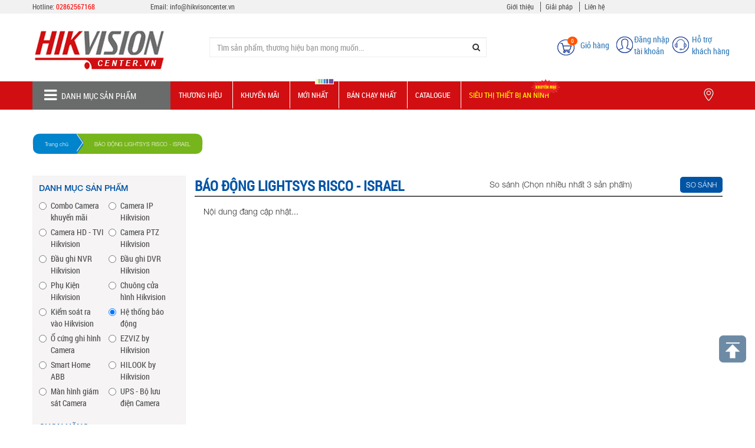

--- FILE ---
content_type: text/html; charset=UTF-8
request_url: https://hikvisioncenter.vn/san-pham/he-thong-bao-dong/bao-dong-lightsys-risco-israel/
body_size: 73768
content:
<!DOCTYPE html>
<html lang="vi">
<head>
    <base href="https://hikvisioncenter.vn/"/>
    <meta charset="UTF-8">
    <meta http-equiv="X-UA-Compatible" content="IE=edge">
    <meta name="google-site-verification" content="OkedAMJPMDi4i13o5L2dEN5QF-8t8_Pov8QYmBa49sg"/>
    <title>BÁO ĐỘNG LIGHTSYS RISCO - ISRAEL</title>
    <meta name="viewport" content="width=device-width, initial-scale=1"/>
    <meta name="robots" content="index, follow"/>

    <meta name="author" content="TRUNG TÂM PHÂN PHỐI VÀ BẢO HÀNH CHÍNH HÃNG HIKVISION">
    <meta name="keywords" content="BÁO ĐỘNG LIGHTSYS RISCO - ISRAEL"/>
    <meta name="description" content="BÁO ĐỘNG LIGHTSYS RISCO - ISRAEL"/>

    <meta http-equiv="Content-Language" content="vi"/>
    <meta name="Language" content="vietnamese"/>

    <meta property="og:locale" content="vi_VN"/>
    <meta property="og:type" content="website"/>
    <meta property="og:title" content="BÁO ĐỘNG LIGHTSYS RISCO - ISRAEL"/>
    <meta property="og:image" content="http://hikvisioncenter.vn/dataimages/product/bao-dong01200.jpg"/>
    <meta property="article:publisher" content="https://www.facebook.com/Hikvisioncenter-199309210826472/"/>
    <meta property="og:site_name" content="TRUNG TÂM PHÂN PHỐI VÀ BẢO HÀNH CHÍNH HÃNG HIKVISION"/>
    <meta property="og:url" content="https://hikvisioncenter.vn:443/san-pham/he-thong-bao-dong/bao-dong-lightsys-risco-israel/"/>
    <meta property="og:description" content="BÁO ĐỘNG LIGHTSYS RISCO - ISRAEL"/>

    <meta itemprop="name" content="Camera Hikvision | Đầu ghi Hikvision | Thiết bị báo động  | Smarthome">
    <meta property="twitter:title" content="BÁO ĐỘNG LIGHTSYS RISCO - ISRAEL">
    <meta property="twitter:url" content="http://hikvisioncenter.vn///">
    <meta property="twitter:card" content="summary">

    <meta name="geo.region" content="VN" />
<meta name="geo.position" content="10.850008;106.626456" />
<meta name="ICBM" content="10.850008, 106.626456" />



    <link rel="canonical" href="https://hikvisioncenter.vn:443/san-pham/he-thong-bao-dong/bao-dong-lightsys-risco-israel/"/>

    <link rel="shortcut icon" href="dataimages/photo/hikvison-nha-phan-phoi-chinh-hang-camera-so-1-the-gioi20303.png">
	
	<style type="text/css"></style>
     <style>
.fancybox-wrap,.fancybox-skin,.fancybox-outer,.fancybox-inner,.fancybox-image,.fancybox-wrap iframe,.fancybox-wrap object,.fancybox-nav,.fancybox-nav span,.fancybox-tmp{padding:0;margin:0;border:0;outline:none;vertical-align:top;}.fancybox-wrap{position:absolute;top:0;left:0;z-index:8020;}.fancybox-skin{position:relative;background:#f9f9f9;color:#444;text-shadow:none;-webkit-border-radius:4px;-moz-border-radius:4px;border-radius:4px;}.fancybox-opened{z-index:8030;}.fancybox-opened .fancybox-skin{-webkit-box-shadow:0 10px 25px rgba(0,0,0,0.5);-moz-box-shadow:0 10px 25px rgba(0,0,0,0.5);box-shadow:0 10px 25px rgba(0,0,0,0.5);}.fancybox-outer,.fancybox-inner{position:relative;}.fancybox-inner{overflow:hidden;}.fancybox-type-iframe .fancybox-inner{-webkit-overflow-scrolling:touch;}.fancybox-error{color:#444;font:14px/20px "Helvetica Neue",Helvetica,Arial,sans-serif;margin:0;padding:15px;white-space:nowrap;}.fancybox-image,.fancybox-iframe{display:block;width:100%;height:100%;}.fancybox-image{max-width:100%;max-height:100%;}#fancybox-loading,.fancybox-close,.fancybox-prev span,.fancybox-next span{background-image:url('fancybox_sprite.png');}#fancybox-loading{position:fixed;top:50%;left:50%;margin-top:-22px;margin-left:-22px;background-position:0 -108px;opacity:0.8;cursor:pointer;z-index:8060;}#fancybox-loading div{width:44px;height:44px;background:url('fancybox_loading.gif') center center no-repeat;}.fancybox-close{position:absolute;top:-18px;right:-18px;width:36px;height:36px;cursor:pointer;z-index:8040;}.fancybox-nav{position:absolute;top:0;width:40%;height:100%;cursor:pointer;text-decoration:none;background:transparent url('blank.gif');-webkit-tap-highlight-color:rgba(0,0,0,0);z-index:8040;}.fancybox-prev{left:0;}.fancybox-next{right:0;}.fancybox-nav span{position:absolute;top:50%;width:36px;height:34px;margin-top:-18px;cursor:pointer;z-index:8040;visibility:hidden;}.fancybox-prev span{left:10px;background-position:0 -36px;}.fancybox-next span{right:10px;background-position:0 -72px;}.fancybox-nav:hover span{visibility:visible;}.fancybox-tmp{position:absolute;top:-99999px;left:-99999px;visibility:hidden;max-width:99999px;max-height:99999px;overflow:visible !important;}.fancybox-lock{overflow:hidden !important;width:auto;}.fancybox-lock body{overflow:hidden !important;}.fancybox-lock-test{overflow-y:hidden !important;}.fancybox-overlay{position:absolute;top:0;left:0;overflow:hidden;display:none;z-index:8010;background:url('fancybox_overlay.png');}.fancybox-overlay-fixed{position:fixed;bottom:0;right:0;}.fancybox-lock .fancybox-overlay{overflow:auto;overflow-y:scroll;}.fancybox-title{visibility:hidden;font:normal 13px/20px "Helvetica Neue",Helvetica,Arial,sans-serif;position:relative;text-shadow:none;z-index:8050;}.fancybox-opened .fancybox-title{visibility:visible;}.fancybox-title-float-wrap{position:absolute;bottom:0;right:50%;margin-bottom:-35px;z-index:8050;text-align:center;}.fancybox-title-float-wrap .child{display:inline-block;margin-right:-100%;padding:2px 20px;background:transparent;background:rgba(0,0,0,0.8);-webkit-border-radius:15px;-moz-border-radius:15px;border-radius:15px;text-shadow:0 1px 2px #222;color:#FFF;font-weight:bold;line-height:24px;white-space:nowrap;}.fancybox-title-outside-wrap{position:relative;margin-top:10px;color:#fff;}.fancybox-title-inside-wrap{padding-top:10px;}.fancybox-title-over-wrap{position:absolute;bottom:0;left:0;color:#fff;padding:10px;background:#000;background:rgba(0,0,0,.8);}@media only screen and (-webkit-min-device-pixel-ratio:1.5),only screen and (min--moz-device-pixel-ratio:1.5),only screen and (min-device-pixel-ratio:1.5){#fancybox-loading,.fancybox-close,.fancybox-prev span,.fancybox-next span{background-image:url('fancybox_sprite@2x.png');background-size:44px 152px;}#fancybox-loading div{background-image:url('fancybox_loading@2x.gif');background-size:24px 24px;}}@import url(https://fonts.googleapis.com/css?family=Open+Sans:600,700,400,300);.animated-super-fast{-webkit-animation-duration:0.3s;animation-duration:0.3s;-webkit-animation-fill-mode:both;animation-fill-mode:both;}.animated-fast{-webkit-animation-duration:0.5s;animation-duration:0.5s;-webkit-animation-fill-mode:both;animation-fill-mode:both;}.animated{-webkit-animation-duration:1s;animation-duration:1s;-webkit-animation-fill-mode:both;animation-fill-mode:both;}.animated-slow{-webkit-animation-duration:1.3s;animation-duration:1.3s;-webkit-animation-fill-mode:both;animation-fill-mode:both;}@-webkit-keyframes bounce{0%,20%,50%,80%,100%{-webkit-transform:translateY(0);transform:translateY(0);}40%{-webkit-transform:translateY(-30px);transform:translateY(-30px);}60%{-webkit-transform:translateY(-15px);transform:translateY(-15px);}}@keyframes bounce{0%,20%,50%,80%,100%{transform:translateY(0);}40%{transform:translateY(-30px);}60%{transform:translateY(-15px);}}@-webkit-keyframes jumpUp{0%{-webkit-transform:translate3d(0,calc(230%),0) scale3d(0,1,1);-webkit-animation-timing-function:ease-in;}40%{-webkit-transform:translate3d(0,0,0) scale3d(0.02,1.1,1);-webkit-animation-timing-function:ease-out;}70%{-webkit-transform:translate3d(0,-40px,0) scale3d(0.8,1.1,1);}100%{-webkit-transform:translate3d(0,0,0) scale3d(1,1,1);}}@keyframes jumpUp{0%{transform:translate3d(0,calc(230%),0) scale3d(0,1,1);animation-timing-function:ease-in;}40%{transform:translate3d(0,0,0) scale3d(0.02,1.1,1);animation-timing-function:ease-out;}70%{transform:translate3d(0,-40px,0) scale3d(0.8,1.1,1);}100%{transform:translate3d(0,0,0) scale3d(1,1,1);}}@-webkit-keyframes expandOpen{0%{-webkit-transform:scale(1.8);}50%{-webkit-transform:scale(0.95);}80%{-webkit-transform:scale(1.05);}90%{-webkit-transform:scale(0.98);}100%{-webkit-transform:scale(1);}}@keyframes expandOpen{0%{transform:scale(1.8);}50%{transform:scale(0.95);}80%{transform:scale(1.05);}90%{transform:scale(0.98);}100%{transform:scale(1);}}@keyframes fadeInScale{0%{transform:scale(0);opacity:0.0;}100%{transform:scale(1);opacity:1;}}@-webkit-keyframes fadeInScale{0%{-webkit-transform:scale(0);opacity:0.0;}100%{-webkit-transform:scale(1);opacity:1;}}@-webkit-keyframes zoomIn{0%{opacity:0;-webkit-transform:scale(0.3);transform:scale(0.3);}50%{opacity:1;}}@keyframes zoomIn{0%{opacity:0;-webkit-transform:scale(0.3);-ms-transform:scale(0.3);transform:scale(0.3);}50%{opacity:1;}}@-webkit-keyframes zoomOut{0%{opacity:1;-webkit-transform:scale(1);transform:scale(1);}50%{opacity:0;-webkit-transform:scale(0.3);transform:scale(0.3);}100%{opacity:0;}}@keyframes zoomOut{0%{opacity:1;-webkit-transform:scale(1);-ms-transform:scale(1);transform:scale(1);}50%{opacity:0;-webkit-transform:scale(0.3);-ms-transform:scale(0.3);transform:scale(0.3);}100%{opacity:0;}}@-webkit-keyframes fadeInDown{from{opacity:0;-webkit-transform:translate3d(0,-100%,0);transform:translate3d(0,-100%,0);}to{opacity:1;-webkit-transform:none;transform:none;}}@keyframes fadeInDown{from{opacity:0;-webkit-transform:translate3d(0,-100%,0);transform:translate3d(0,-100%,0);}to{opacity:1;-webkit-transform:none;transform:none;}}.fadeInDown{-webkit-animation-name:fadeInDown;animation-name:fadeInDown;}.zoomIn{-webkit-animation-name:zoomIn;animation-name:zoomIn;}.zoomOut{-webkit-animation-name:zoomOut;animation-name:zoomOut;}.bounce{-webkit-animation-name:bounce;animation-name:bounce;}.jumpUp{-webkit-animation-name:jumpUp;animation-name:jumpUp;}.expandOpen{animation-name:expandOpen;-webkit-animation-name:expandOpen;}.fadeInScale{animation-name:fadeInScale;-webkit-animation-name:fadeInScale;}body.lobibox-open{overflow:hidden;}.lobibox{position:fixed;z-index:4001;font-family:'Open Sans',Arial,Helvetica,sans-serif;-webkit-box-shadow:0 0 20px 5px rgba(0,0,0,0.5);box-shadow:0 0 20px 5px rgba(0,0,0,0.5);}.lobibox *{box-sizing:border-box;-webkit-box-sizing:border-box;}.lobibox .lobibox-header{font-size:20px;padding:5px 10px;color:#eeeeee;}.lobibox .lobibox-header .btn-close{float:right;background-color:transparent;cursor:pointer;border:none;outline:0;-webkit-transition:all 0.3s;-o-transition:all 0.3s;transition:all 0.3s;}.lobibox .lobibox-header .btn-close:hover{text-shadow:2px 2px 3px rgba(0,0,0,0.7);}.lobibox .lobibox-body{overflow:hidden;display:table;position:relative;width:100%;padding:15px 20px;background-color:rgba(255,255,255,0.98);font-size:16px;}.lobibox .lobibox-body .lobibox-icon-wrapper{position:relative;height:100%;display:table;font-size:60px;}.lobibox .lobibox-body .lobibox-icon-wrapper .lobibox-icon{display:table-cell;vertical-align:middle;}.lobibox .lobibox-body .lobibox-body-text-wrapper{display:table-cell;vertical-align:middle;width:100%;padding-left:10px;}.lobibox .lobibox-footer{text-align:center;padding:6px;}.lobibox .lobibox-footer > *{margin:0 10px 0 0;}.lobibox .lobibox-footer.text-center{text-align:center;}.lobibox .lobibox-footer.text-left{text-align:left;}.lobibox .lobibox-footer.text-right{text-align:right;}.lobibox.lobibox-confirm{border:none;}.lobibox.lobibox-confirm .lobibox-header{color:#eeeeee;background-color:#3C2D2D;}.lobibox.lobibox-confirm .lobibox-body .lobibox-icon{color:#3C2D2D;}.lobibox.lobibox-confirm .lobibox-footer{background-color:#594343;}.lobibox.lobibox-success{border:1px solid #29B87E;}.lobibox.lobibox-success .lobibox-header{color:#eeeeee;background-color:#29B87E;}.lobibox.lobibox-success .lobibox-body .lobibox-icon{color:#29B87E;}.lobibox.lobibox-success .lobibox-footer{background-color:#40d498;}.lobibox.lobibox-error{border:1px solid #CA2121;}.lobibox.lobibox-error .lobibox-header{color:#eeeeee;background-color:#CA2121;}.lobibox.lobibox-error .lobibox-body .lobibox-icon{color:#CA2121;}.lobibox.lobibox-error .lobibox-footer{background-color:#e03e3e;}.lobibox.lobibox-info{border:1px solid #2E79B4;}.lobibox.lobibox-info .lobibox-header{color:#eeeeee;background-color:#2E79B4;}.lobibox.lobibox-info .lobibox-body .lobibox-icon{color:#2E79B4;}.lobibox.lobibox-info .lobibox-footer{background-color:#4593d0;}.lobibox.lobibox-warning{border:1px solid #CE812E;}.lobibox.lobibox-warning .lobibox-header{color:#eeeeee;background-color:#CE812E;}.lobibox.lobibox-warning .lobibox-body .lobibox-icon{color:#CE812E;}.lobibox.lobibox-warning .lobibox-footer{background-color:#d99a56;}.lobibox.lobibox-prompt{border:none;}.lobibox.lobibox-prompt .lobibox-header{color:#eeeeee;background-color:#3c2d2d;}.lobibox.lobibox-prompt .lobibox-body{padding:20px;}.lobibox.lobibox-prompt .lobibox-body .lobibox-input{min-height:38px;border:1px solid #21cb91;width:100%;padding:5px;font-size:18px;outline:0;}.lobibox.lobibox-prompt .lobibox-body .lobibox-input:focus{background-color:#EEE;}.lobibox.lobibox-prompt .lobibox-body .lobibox-input.invalid{border-color:#DC2B2A;}.lobibox.lobibox-prompt .lobibox-body .lobibox-input-error-message{margin-top:5px;margin-bottom:0;font-size:13px;color:#DC2B2A;}.lobibox.lobibox-prompt .lobibox-footer{background-color:#594343;}.lobibox.lobibox-progress .lobibox-header{background-color:#2F5D6D;}.lobibox.lobibox-progress .lobibox-body{padding:15px;font-size:16px;}.lobibox.lobibox-progress .lobibox-body .lobibox-progress-bar-wrapper{position:relative;height:20px;border:1px solid #c3c3c3;border-radius:10px;background-color:#d5d5d5;}.lobibox.lobibox-progress .lobibox-body .lobibox-progress-bar-wrapper .lobibox-progress-bar{width:0;border-radius:10px;background-color:#468ba2;height:100%;text-align:center;}.lobibox.lobibox-progress .lobibox-body .lobibox-progress-bar-wrapper .lobibox-progress-text{position:absolute;text-align:center;top:0;width:100%;}.lobibox.lobibox-progress .lobibox-body .lobibox-progress-outer{margin-bottom:0;}.lobibox.lobibox-progress .lobibox-body .lobibox-progress-outer .progress-bar{transition:none;}.lobibox.lobibox-progress .lobibox-body .lobibox-progress-outer [data-role="progress-text"]{font-weight:bold;color:rgba(0,0,0,0.7);}.lobibox.lobibox-window{border:3px solid #225EB8;border-radius:6px;}.lobibox.lobibox-window .lobibox-header{background-color:#225EB8;color:#eeeeee;font-size:18px;}.lobibox.lobibox-window .lobibox-body{overflow:auto;display:block;font-size:14px;padding:15px;background-color:#f5f8fd;}.lobibox.lobibox-window .lobibox-footer{background-color:#8ab0e9;}.lobibox.lobibox-window :last-child{border-bottom-right-radius:3px;border-bottom-left-radius:3px;}.lobibox.draggable .lobibox-header{cursor:move;}.lobibox .lobibox-btn{display:inline-block;padding:8px 14px;font-size:14px;cursor:pointer;border:1px solid transparent;border-radius:2px;line-height:initial;}.lobibox .lobibox-btn.lobibox-btn-cancel{color:#FFF;background-color:#CA2121;border-color:#CA2121;}.lobibox .lobibox-btn.lobibox-btn-cancel:hover,.lobibox .lobibox-btn.lobibox-btn-cancel:focus,.lobibox .lobibox-btn.lobibox-btn-cancel.focus,.lobibox .lobibox-btn.lobibox-btn-cancel:active,.lobibox .lobibox-btn.lobibox-btn-cancel.active,.open > .dropdown-toggle.lobibox .lobibox-btn.lobibox-btn-cancel{color:#FFF;background-color:#9e1a1a;border-color:#951818;}.lobibox .lobibox-btn.lobibox-btn-cancel:active,.lobibox .lobibox-btn.lobibox-btn-cancel.active,.open > .dropdown-toggle.lobibox .lobibox-btn.lobibox-btn-cancel{background-image:none;}.lobibox .lobibox-btn.lobibox-btn-cancel.disabled,.lobibox .lobibox-btn.lobibox-btn-cancel[disabled],fieldset[disabled] .lobibox .lobibox-btn.lobibox-btn-cancel,.lobibox .lobibox-btn.lobibox-btn-cancel.disabled:hover,.lobibox .lobibox-btn.lobibox-btn-cancel[disabled]:hover,fieldset[disabled] .lobibox .lobibox-btn.lobibox-btn-cancel:hover,.lobibox .lobibox-btn.lobibox-btn-cancel.disabled:focus,.lobibox .lobibox-btn.lobibox-btn-cancel[disabled]:focus,fieldset[disabled] .lobibox .lobibox-btn.lobibox-btn-cancel:focus,.lobibox .lobibox-btn.lobibox-btn-cancel.disabled.focus,.lobibox .lobibox-btn.lobibox-btn-cancel[disabled].focus,fieldset[disabled] .lobibox .lobibox-btn.lobibox-btn-cancel.focus,.lobibox .lobibox-btn.lobibox-btn-cancel.disabled:active,.lobibox .lobibox-btn.lobibox-btn-cancel[disabled]:active,fieldset[disabled] .lobibox .lobibox-btn.lobibox-btn-cancel:active,.lobibox .lobibox-btn.lobibox-btn-cancel.disabled.active,.lobibox .lobibox-btn.lobibox-btn-cancel[disabled].active,fieldset[disabled] .lobibox .lobibox-btn.lobibox-btn-cancel.active{background-color:#CA2121;border-color:#CA2121;}.lobibox .lobibox-btn.lobibox-btn-cancel .badge{color:#CA2121;background-color:#FFF;}.lobibox .lobibox-btn.lobibox-btn-yes{color:#FFF;background-color:#29B87E;border-color:#29B87E;}.lobibox .lobibox-btn.lobibox-btn-yes:hover,.lobibox .lobibox-btn.lobibox-btn-yes:focus,.lobibox .lobibox-btn.lobibox-btn-yes.focus,.lobibox .lobibox-btn.lobibox-btn-yes:active,.lobibox .lobibox-btn.lobibox-btn-yes.active,.open > .dropdown-toggle.lobibox .lobibox-btn.lobibox-btn-yes{color:#FFF;background-color:#208e61;border-color:#1e865c;}.lobibox .lobibox-btn.lobibox-btn-yes:active,.lobibox .lobibox-btn.lobibox-btn-yes.active,.open > .dropdown-toggle.lobibox .lobibox-btn.lobibox-btn-yes{background-image:none;}.lobibox .lobibox-btn.lobibox-btn-yes.disabled,.lobibox .lobibox-btn.lobibox-btn-yes[disabled],fieldset[disabled] .lobibox .lobibox-btn.lobibox-btn-yes,.lobibox .lobibox-btn.lobibox-btn-yes.disabled:hover,.lobibox .lobibox-btn.lobibox-btn-yes[disabled]:hover,fieldset[disabled] .lobibox .lobibox-btn.lobibox-btn-yes:hover,.lobibox .lobibox-btn.lobibox-btn-yes.disabled:focus,.lobibox .lobibox-btn.lobibox-btn-yes[disabled]:focus,fieldset[disabled] .lobibox .lobibox-btn.lobibox-btn-yes:focus,.lobibox .lobibox-btn.lobibox-btn-yes.disabled.focus,.lobibox .lobibox-btn.lobibox-btn-yes[disabled].focus,fieldset[disabled] .lobibox .lobibox-btn.lobibox-btn-yes.focus,.lobibox .lobibox-btn.lobibox-btn-yes.disabled:active,.lobibox .lobibox-btn.lobibox-btn-yes[disabled]:active,fieldset[disabled] .lobibox .lobibox-btn.lobibox-btn-yes:active,.lobibox .lobibox-btn.lobibox-btn-yes.disabled.active,.lobibox .lobibox-btn.lobibox-btn-yes[disabled].active,fieldset[disabled] .lobibox .lobibox-btn.lobibox-btn-yes.active{background-color:#29B87E;border-color:#29B87E;}.lobibox .lobibox-btn.lobibox-btn-yes .badge{color:#29B87E;background-color:#FFF;}.lobibox .lobibox-btn.lobibox-btn-no{color:#FFF;background-color:#0760B3;border-color:#0760B3;}.lobibox .lobibox-btn.lobibox-btn-no:hover,.lobibox .lobibox-btn.lobibox-btn-no:focus,.lobibox .lobibox-btn.lobibox-btn-no.focus,.lobibox .lobibox-btn.lobibox-btn-no:active,.lobibox .lobibox-btn.lobibox-btn-no.active,.open > .dropdown-toggle.lobibox .lobibox-btn.lobibox-btn-no{color:#FFF;background-color:#054682;border-color:#054078;}.lobibox .lobibox-btn.lobibox-btn-no:active,.lobibox .lobibox-btn.lobibox-btn-no.active,.open > .dropdown-toggle.lobibox .lobibox-btn.lobibox-btn-no{background-image:none;}.lobibox .lobibox-btn.lobibox-btn-no.disabled,.lobibox .lobibox-btn.lobibox-btn-no[disabled],fieldset[disabled] .lobibox .lobibox-btn.lobibox-btn-no,.lobibox .lobibox-btn.lobibox-btn-no.disabled:hover,.lobibox .lobibox-btn.lobibox-btn-no[disabled]:hover,fieldset[disabled] .lobibox .lobibox-btn.lobibox-btn-no:hover,.lobibox .lobibox-btn.lobibox-btn-no.disabled:focus,.lobibox .lobibox-btn.lobibox-btn-no[disabled]:focus,fieldset[disabled] .lobibox .lobibox-btn.lobibox-btn-no:focus,.lobibox .lobibox-btn.lobibox-btn-no.disabled.focus,.lobibox .lobibox-btn.lobibox-btn-no[disabled].focus,fieldset[disabled] .lobibox .lobibox-btn.lobibox-btn-no.focus,.lobibox .lobibox-btn.lobibox-btn-no.disabled:active,.lobibox .lobibox-btn.lobibox-btn-no[disabled]:active,fieldset[disabled] .lobibox .lobibox-btn.lobibox-btn-no:active,.lobibox .lobibox-btn.lobibox-btn-no.disabled.active,.lobibox .lobibox-btn.lobibox-btn-no[disabled].active,fieldset[disabled] .lobibox .lobibox-btn.lobibox-btn-no.active{background-color:#0760B3;border-color:#0760B3;}.lobibox .lobibox-btn.lobibox-btn-no .badge{color:#0760B3;background-color:#FFF;}.lobibox .lobibox-btn.lobibox-btn-ok{color:#FFF;background-color:#0760B3;border-color:#0760B3;}.lobibox .lobibox-btn.lobibox-btn-ok:hover,.lobibox .lobibox-btn.lobibox-btn-ok:focus,.lobibox .lobibox-btn.lobibox-btn-ok.focus,.lobibox .lobibox-btn.lobibox-btn-ok:active,.lobibox .lobibox-btn.lobibox-btn-ok.active,.open > .dropdown-toggle.lobibox .lobibox-btn.lobibox-btn-ok{color:#FFF;background-color:#054682;border-color:#054078;}.lobibox .lobibox-btn.lobibox-btn-ok:active,.lobibox .lobibox-btn.lobibox-btn-ok.active,.open > .dropdown-toggle.lobibox .lobibox-btn.lobibox-btn-ok{background-image:none;}.lobibox .lobibox-btn.lobibox-btn-ok.disabled,.lobibox .lobibox-btn.lobibox-btn-ok[disabled],fieldset[disabled] .lobibox .lobibox-btn.lobibox-btn-ok,.lobibox .lobibox-btn.lobibox-btn-ok.disabled:hover,.lobibox .lobibox-btn.lobibox-btn-ok[disabled]:hover,fieldset[disabled] .lobibox .lobibox-btn.lobibox-btn-ok:hover,.lobibox .lobibox-btn.lobibox-btn-ok.disabled:focus,.lobibox .lobibox-btn.lobibox-btn-ok[disabled]:focus,fieldset[disabled] .lobibox .lobibox-btn.lobibox-btn-ok:focus,.lobibox .lobibox-btn.lobibox-btn-ok.disabled.focus,.lobibox .lobibox-btn.lobibox-btn-ok[disabled].focus,fieldset[disabled] .lobibox .lobibox-btn.lobibox-btn-ok.focus,.lobibox .lobibox-btn.lobibox-btn-ok.disabled:active,.lobibox .lobibox-btn.lobibox-btn-ok[disabled]:active,fieldset[disabled] .lobibox .lobibox-btn.lobibox-btn-ok:active,.lobibox .lobibox-btn.lobibox-btn-ok.disabled.active,.lobibox .lobibox-btn.lobibox-btn-ok[disabled].active,fieldset[disabled] .lobibox .lobibox-btn.lobibox-btn-ok.active{background-color:#0760B3;border-color:#0760B3;}.lobibox .lobibox-btn.lobibox-btn-ok .badge{color:#0760B3;background-color:#FFF;}.lobibox .lobibox-btn.lobibox-btn-default{color:#000;background-color:#e2e2e2;border-color:#dadada;}.lobibox .lobibox-btn.lobibox-btn-default:hover,.lobibox .lobibox-btn.lobibox-btn-default:focus,.lobibox .lobibox-btn.lobibox-btn-default.focus,.lobibox .lobibox-btn.lobibox-btn-default:active,.lobibox .lobibox-btn.lobibox-btn-default.active,.open > .dropdown-toggle.lobibox .lobibox-btn.lobibox-btn-default{color:#000;background-color:#c9c9c9;border-color:#bcbcbc;}.lobibox .lobibox-btn.lobibox-btn-default:active,.lobibox .lobibox-btn.lobibox-btn-default.active,.open > .dropdown-toggle.lobibox .lobibox-btn.lobibox-btn-default{background-image:none;}.lobibox .lobibox-btn.lobibox-btn-default.disabled,.lobibox .lobibox-btn.lobibox-btn-default[disabled],fieldset[disabled] .lobibox .lobibox-btn.lobibox-btn-default,.lobibox .lobibox-btn.lobibox-btn-default.disabled:hover,.lobibox .lobibox-btn.lobibox-btn-default[disabled]:hover,fieldset[disabled] .lobibox .lobibox-btn.lobibox-btn-default:hover,.lobibox .lobibox-btn.lobibox-btn-default.disabled:focus,.lobibox .lobibox-btn.lobibox-btn-default[disabled]:focus,fieldset[disabled] .lobibox .lobibox-btn.lobibox-btn-default:focus,.lobibox .lobibox-btn.lobibox-btn-default.disabled.focus,.lobibox .lobibox-btn.lobibox-btn-default[disabled].focus,fieldset[disabled] .lobibox .lobibox-btn.lobibox-btn-default.focus,.lobibox .lobibox-btn.lobibox-btn-default.disabled:active,.lobibox .lobibox-btn.lobibox-btn-default[disabled]:active,fieldset[disabled] .lobibox .lobibox-btn.lobibox-btn-default:active,.lobibox .lobibox-btn.lobibox-btn-default.disabled.active,.lobibox .lobibox-btn.lobibox-btn-default[disabled].active,fieldset[disabled] .lobibox .lobibox-btn.lobibox-btn-default.active{background-color:#e2e2e2;border-color:#dadada;}.lobibox .lobibox-btn.lobibox-btn-default .badge{color:#e2e2e2;background-color:#000;}.lobibox.lobibox-hidden{display:none;}.lobibox-backdrop{position:fixed;z-index:4000;left:0;top:0;width:100%;height:100%;background-color:rgba(0,0,0,0.5);}.lobibox-notify-wrapper{z-index:5000;position:fixed;}.lobibox-notify-wrapper.top{top:0px;}.lobibox-notify-wrapper.bottom{bottom:0px;}.lobibox-notify-wrapper.left{left:0px;margin-right:0px;}.lobibox-notify-wrapper.right{right:0px;margin-left:0px;}.lobibox-notify-wrapper.right .lobibox-notify{margin-left:auto;}.lobibox-notify-wrapper.center{left:50%;}.lobibox-notify-wrapper-large{z-index:5000;position:fixed;}.lobibox-notify-wrapper-large.top{top:0px;}.lobibox-notify-wrapper-large.bottom{bottom:0px;}.lobibox-notify-wrapper-large.left{left:0px;}.lobibox-notify-wrapper-large.left .lb-notify-tabs > li{float:left;margin-left:0;margin-right:2px;}.lobibox-notify-wrapper-large.right{right:0px;}.lobibox-notify-wrapper-large .lb-notify-tabs{list-style:none;padding:0;margin:0 0 -5px 0;}.lobibox-notify-wrapper-large .lb-notify-tabs > li{float:right;margin-left:2px;}.lobibox-notify-wrapper-large .lb-notify-tabs > li > a{text-align:center;display:table;text-decoration:none;font-size:18px;height:32px;color:#FFF;width:28px;opacity:0.6;}.lobibox-notify-wrapper-large .lb-notify-tabs > li > a:hover,.lobibox-notify-wrapper-large .lb-notify-tabs > li > a:active,.lobibox-notify-wrapper-large .lb-notify-tabs > li > a:focus,.lobibox-notify-wrapper-large .lb-notify-tabs > li > a:hover:active{color:#FFF;}.lobibox-notify-wrapper-large .lb-notify-tabs > li > a .tab-control-icon{display:table-cell;vertical-align:middle;}.lobibox-notify-wrapper-large .lb-notify-tabs > li.lobibox-notify-default > a{background-color:rgba(28,28,28,0.9);border-color:#141414;}.lobibox-notify-wrapper-large .lb-notify-tabs > li.lobibox-notify-default > a:hover{background-color:#1c1c1c;border-color:#0f0f0f;}.lobibox-notify-wrapper-large .lb-notify-tabs > li.lobibox-notify-error > a{background-color:rgba(202,33,33,0.9);border-color:#bd1f1f;}.lobibox-notify-wrapper-large .lb-notify-tabs > li.lobibox-notify-error > a:hover{background-color:#CA2121;border-color:#b41d1d;}.lobibox-notify-wrapper-large .lb-notify-tabs > li.lobibox-notify-success > a{background-color:rgba(41,184,126,0.9);border-color:#26ab75;}.lobibox-notify-wrapper-large .lb-notify-tabs > li.lobibox-notify-success > a:hover{background-color:#29B87E;border-color:#24a370;}.lobibox-notify-wrapper-large .lb-notify-tabs > li.lobibox-notify-warning > a{background-color:rgba(206,129,46,0.9);border-color:#c1792b;}.lobibox-notify-wrapper-large .lb-notify-tabs > li.lobibox-notify-warning > a:hover{background-color:#CE812E;border-color:#b97429;}.lobibox-notify-wrapper-large .lb-notify-tabs > li.lobibox-notify-info > a{background-color:rgba(46,121,180,0.9);border-color:#2b71a8;}.lobibox-notify-wrapper-large .lb-notify-tabs > li.lobibox-notify-info > a:hover{background-color:#2E79B4;border-color:#296ba0;}.lobibox-notify-wrapper-large .lb-notify-tabs > li.active > a{opacity:1;}.lobibox-notify-wrapper-large .lb-notify-tabs:after{content:"";display:block;clear:both;}.lobibox-notify-wrapper-large .lb-notify-wrapper{background-color:transparent;padding:0;border:none;}.lobibox-notify-wrapper-large .lb-notify-wrapper .lb-tab-pane{display:none;}.lobibox-notify-wrapper-large .lb-notify-wrapper .lb-tab-pane.active{display:block;}.lobibox-notify-wrapper-large .lb-notify-wrapper .lobibox-notify{min-height:150px;}.lobibox-notify-wrapper-large .lb-notify-wrapper .lobibox-notify .lobibox-notify-icon-wrapper{width:100px;}.lobibox-notify-wrapper-large .lb-notify-wrapper .lobibox-notify .lobibox-notify-icon > div .icon-el{font-size:78px;}.lobibox-notify-wrapper-large .lb-notify-wrapper .lobibox-notify .lobibox-notify-body{margin:13px 20px;margin-left:130px;}.lobibox-notify{position:relative;min-height:85px;font-family:'Open Sans',Arial,Helvetica,sans-serif;font-size:14px;margin:7px 0;border-radius:0;border:1px solid transparent;-webkit-box-shadow:2px 2px 5px #aaa;box-shadow:2px 2px 5px #aaa;-webkit-transition:all 0.2s;-o-transition:all 0.2s;transition:all 0.2s;}.lobibox-notify .lobibox-notify-icon-wrapper{position:absolute;left:15px;width:60px;height:100%;}.lobibox-notify .lobibox-notify-icon{display:table;width:100%;height:100%;}.lobibox-notify .lobibox-notify-icon > div{display:table-cell;vertical-align:middle;}.lobibox-notify .lobibox-notify-icon > div > img{width:100%;max-width:100%;margin-top:3px;border-radius:4px;}.lobibox-notify .lobibox-notify-icon > div .icon-el{text-align:center;font-size:55px;}.lobibox-notify .lobibox-notify-body{margin:10px 20px;margin-left:90px;}.lobibox-notify .lobibox-notify-title{font-size:20px;}.lobibox-notify .lobibox-notify-msg{overflow:hidden;}.lobibox-notify .lobibox-close{position:absolute;text-align:center;border-radius:50%;right:10px;top:10px;font-size:20px;line-height:19px;width:19px;height:19px;-webkit-transition:all 0.2s;-o-transition:all 0.2s;transition:all 0.2s;}.lobibox-notify .lobibox-close:hover{background-color:rgba(0,0,0,0.5);font-weight:bold;}.lobibox-notify .lobibox-delay-indicator{position:absolute;left:0;right:0;bottom:0;height:3px;}.lobibox-notify .lobibox-delay-indicator > div{position:relative;height:100%;width:0;background-color:#e8e8e8;}.lobibox-notify.lobibox-notify-default{border-color:#0f0f0f;background-color:#1c1c1c;color:#FFF;}.lobibox-notify.lobibox-notify-default:hover{background-color:#1c1c1c;border-color:#FFF;}.lobibox-notify.lobibox-notify-default .lobibox-close:hover{background-color:#4f4f4f;}.lobibox-notify.lobibox-notify-error{border-color:#b41d1d;background-color:#CA2121;color:#FFF;}.lobibox-notify.lobibox-notify-error:hover{background-color:#CA2121;border-color:#FFF;}.lobibox-notify.lobibox-notify-success{border-color:#24a370;background-color:#29B87E;color:#FFF;}.lobibox-notify.lobibox-notify-success:hover{background-color:#29B87E;border-color:#FFF;}.lobibox-notify.lobibox-notify-warning{border-color:#b97429;background-color:#CE812E;color:#FFF;}.lobibox-notify.lobibox-notify-warning:hover{background-color:#CE812E;border-color:#FFF;}.lobibox-notify.lobibox-notify-info{border-color:#296ba0;background-color:#2E79B4;color:#FFF;}.lobibox-notify.lobibox-notify-info:hover{background-color:#2E79B4;border-color:#FFF;}.lobibox-notify.rounded{border-radius:30px;}.lobibox-notify:hover{cursor:pointer;-webkit-box-shadow:3px 3px 10px #aaa;box-shadow:3px 3px 10px #aaa;}.lobibox-notify.notify-mini{min-height:36px;}.lobibox-notify.notify-mini .lobibox-notify-title{margin-top:-5px;font-size:20px;line-height:22px;}.lobibox-notify.notify-mini .lobibox-notify-msg{line-height:16px;}.lobibox-notify.notify-mini .lobibox-notify-icon-wrapper{left:12px;width:32px;}.lobibox-notify.notify-mini .lobibox-notify-icon > div .icon-el{font-size:32px;}.lobibox-notify.notify-mini .lobibox-notify-body{margin:15px 30px 15px 56px;}.lobibox-notify.without-icon .lobibox-notify-body{margin-left:20px;}.ui-helper-hidden{display:none;}.ui-helper-hidden-accessible{border:0;clip:rect(0 0 0 0);height:1px;margin:-1px;overflow:hidden;padding:0;position:absolute;width:1px;}.ui-helper-reset{margin:0;padding:0;border:0;outline:0;line-height:1.3;text-decoration:none;font-size:100%;list-style:none;}.ui-helper-clearfix:before,.ui-helper-clearfix:after{content:"";display:table;border-collapse:collapse;}.ui-helper-clearfix:after{clear:both;}.ui-helper-clearfix{min-height:0;}.ui-helper-zfix{width:100%;height:100%;top:0;left:0;position:absolute;opacity:0;filter:Alpha(Opacity=0);}.ui-front{z-index:100;}.ui-state-disabled{cursor:default !important;}.ui-icon{display:block;text-indent:-99999px;overflow:hidden;background-repeat:no-repeat;}.ui-widget-overlay{position:fixed;top:0;left:0;width:100%;height:100%;}.ui-draggable-handle{-ms-touch-action:none;touch-action:none;}.ui-resizable{position:relative;}.ui-resizable-handle{position:absolute;font-size:0.1px;display:block;-ms-touch-action:none;touch-action:none;}.ui-resizable-disabled .ui-resizable-handle,.ui-resizable-autohide .ui-resizable-handle{display:none;}.ui-resizable-n{cursor:n-resize;height:7px;width:100%;top:-5px;left:0;}.ui-resizable-s{cursor:s-resize;height:7px;width:100%;bottom:-5px;left:0;}.ui-resizable-e{cursor:e-resize;width:7px;right:-5px;top:0;height:100%;}.ui-resizable-w{cursor:w-resize;width:7px;left:-5px;top:0;height:100%;}.ui-resizable-se{cursor:se-resize;width:12px;height:12px;right:1px;bottom:1px;}.ui-resizable-sw{cursor:sw-resize;width:9px;height:9px;left:-5px;bottom:-5px;}.ui-resizable-nw{cursor:nw-resize;width:9px;height:9px;left:-5px;top:-5px;}.ui-resizable-ne{cursor:ne-resize;width:9px;height:9px;right:-5px;top:-5px;}.ui-selectable{-ms-touch-action:none;touch-action:none;}.ui-selectable-helper{position:absolute;z-index:100;border:1px dotted black;}.ui-sortable-handle{-ms-touch-action:none;touch-action:none;}.ui-accordion .ui-accordion-header{display:block;cursor:pointer;position:relative;margin:2px 0 0 0;padding:.5em .5em .5em .7em;min-height:0;font-size:100%;}.ui-accordion .ui-accordion-icons{padding-left:2.2em;}.ui-accordion .ui-accordion-icons .ui-accordion-icons{padding-left:2.2em;}.ui-accordion .ui-accordion-header .ui-accordion-header-icon{position:absolute;left:.5em;top:50%;margin-top:-8px;}.ui-accordion .ui-accordion-content{padding:1em 2.2em;border-top:0;overflow:auto;}.ui-autocomplete{position:absolute;top:0;left:0;cursor:default;}.ui-button{display:inline-block;position:relative;padding:0;line-height:normal;margin-right:.1em;cursor:pointer;vertical-align:middle;text-align:center;overflow:visible;}.ui-button,.ui-button:link,.ui-button:visited,.ui-button:hover,.ui-button:active{text-decoration:none;}.ui-button-icon-only{width:2.2em;}button.ui-button-icon-only{width:2.4em;}.ui-button-icons-only{width:3.4em;}button.ui-button-icons-only{width:3.7em;}.ui-button .ui-button-text{display:block;line-height:normal;}.ui-button-text-only .ui-button-text{padding:.4em 1em;}.ui-button-icon-only .ui-button-text,.ui-button-icons-only .ui-button-text{padding:.4em;text-indent:-9999999px;}.ui-button-text-icon-primary .ui-button-text,.ui-button-text-icons .ui-button-text{padding:.4em 1em .4em 2.1em;}.ui-button-text-icon-secondary .ui-button-text,.ui-button-text-icons .ui-button-text{padding:.4em 2.1em .4em 1em;}.ui-button-text-icons .ui-button-text{padding-left:2.1em;padding-right:2.1em;}input.ui-button{padding:.4em 1em;}.ui-button-icon-only .ui-icon,.ui-button-text-icon-primary .ui-icon,.ui-button-text-icon-secondary .ui-icon,.ui-button-text-icons .ui-icon,.ui-button-icons-only .ui-icon{position:absolute;top:50%;margin-top:-8px;}.ui-button-icon-only .ui-icon{left:50%;margin-left:-8px;}.ui-button-text-icon-primary .ui-button-icon-primary,.ui-button-text-icons .ui-button-icon-primary,.ui-button-icons-only .ui-button-icon-primary{left:.5em;}.ui-button-text-icon-secondary .ui-button-icon-secondary,.ui-button-text-icons .ui-button-icon-secondary,.ui-button-icons-only .ui-button-icon-secondary{right:.5em;}.ui-buttonset{margin-right:7px;}.ui-buttonset .ui-button{margin-left:0;margin-right:-.3em;}input.ui-button::-moz-focus-inner,button.ui-button::-moz-focus-inner{border:0;padding:0;}.ui-datepicker{width:17em;padding:.2em .2em 0;display:none;}.ui-datepicker .ui-datepicker-header{position:relative;padding:.2em 0;}.ui-datepicker .ui-datepicker-prev,.ui-datepicker .ui-datepicker-next{position:absolute;top:2px;width:1.8em;height:1.8em;}.ui-datepicker .ui-datepicker-prev-hover,.ui-datepicker .ui-datepicker-next-hover{top:1px;}.ui-datepicker .ui-datepicker-prev{left:2px;}.ui-datepicker .ui-datepicker-next{right:2px;}.ui-datepicker .ui-datepicker-prev-hover{left:1px;}.ui-datepicker .ui-datepicker-next-hover{right:1px;}.ui-datepicker .ui-datepicker-prev span,.ui-datepicker .ui-datepicker-next span{display:block;position:absolute;left:50%;margin-left:-8px;top:50%;margin-top:-8px;}.ui-datepicker .ui-datepicker-title{margin:0 2.3em;line-height:1.8em;text-align:center;}.ui-datepicker .ui-datepicker-title select{font-size:1em;margin:1px 0;}.ui-datepicker select.ui-datepicker-month,.ui-datepicker select.ui-datepicker-year{color:#009ff1;}.ui-datepicker select.ui-datepicker-month{width:60%;}.ui-datepicker select.ui-datepicker-year{width:40%;}.ui-datepicker table{width:100%;font-size:.9em;border-collapse:collapse;margin:0 0 .4em;}.ui-datepicker th{padding:.7em .3em;text-align:center;font-weight:bold;border:0;}.ui-datepicker td{border:0;padding:1px;}.ui-datepicker td span,.ui-datepicker td a{display:block;padding:.2em;text-align:right;text-decoration:none;}.ui-datepicker .ui-datepicker-buttonpane{background-image:none;margin:.7em 0 0 0;padding:0 .2em;border-left:0;border-right:0;border-bottom:0;}.ui-datepicker .ui-datepicker-buttonpane button{float:right;margin:.5em .2em .4em;cursor:pointer;padding:.2em .6em .3em .6em;width:auto;overflow:visible;}.ui-datepicker .ui-datepicker-buttonpane button.ui-datepicker-current{float:left;}.ui-datepicker.ui-datepicker-multi{width:auto;}.ui-datepicker-multi .ui-datepicker-group{float:left;}.ui-datepicker-multi .ui-datepicker-group table{width:95%;margin:0 auto .4em;}.ui-datepicker-multi-2 .ui-datepicker-group{width:50%;}.ui-datepicker-multi-3 .ui-datepicker-group{width:33.3%;}.ui-datepicker-multi-4 .ui-datepicker-group{width:25%;}.ui-datepicker-multi .ui-datepicker-group-last .ui-datepicker-header,.ui-datepicker-multi .ui-datepicker-group-middle .ui-datepicker-header{border-left-width:0;}.ui-datepicker-multi .ui-datepicker-buttonpane{clear:left;}.ui-datepicker-row-break{clear:both;width:100%;font-size:0;}.ui-datepicker-rtl{direction:rtl;}.ui-datepicker-rtl .ui-datepicker-prev{right:2px;left:auto;}.ui-datepicker-rtl .ui-datepicker-next{left:2px;right:auto;}.ui-datepicker-rtl .ui-datepicker-prev:hover{right:1px;left:auto;}.ui-datepicker-rtl .ui-datepicker-next:hover{left:1px;right:auto;}.ui-datepicker-rtl .ui-datepicker-buttonpane{clear:right;}.ui-datepicker-rtl .ui-datepicker-buttonpane button{float:left;}.ui-datepicker-rtl .ui-datepicker-buttonpane button.ui-datepicker-current,.ui-datepicker-rtl .ui-datepicker-group{float:right;}.ui-datepicker-rtl .ui-datepicker-group-last .ui-datepicker-header,.ui-datepicker-rtl .ui-datepicker-group-middle .ui-datepicker-header{border-right-width:0;border-left-width:1px;}.ui-dialog{overflow:hidden;position:absolute;top:0;left:0;padding:.2em;outline:0;}.ui-dialog .ui-dialog-titlebar{padding:.4em 1em;position:relative;}.ui-dialog .ui-dialog-title{float:left;margin:.1em 0;white-space:nowrap;width:90%;overflow:hidden;text-overflow:ellipsis;}.ui-dialog .ui-dialog-titlebar-close{position:absolute;right:.3em;top:50%;width:20px;margin:-10px 0 0 0;padding:1px;height:20px;}.ui-dialog .ui-dialog-content{position:relative;border:0;padding:.5em 1em;background:none;overflow:auto;}.ui-dialog .ui-dialog-buttonpane{text-align:left;border-width:1px 0 0 0;background-image:none;margin-top:.5em;padding:.3em 1em .5em .4em;}.ui-dialog .ui-dialog-buttonpane .ui-dialog-buttonset{float:right;}.ui-dialog .ui-dialog-buttonpane button{margin:.5em .4em .5em 0;cursor:pointer;}.ui-dialog .ui-resizable-se{width:12px;height:12px;right:-5px;bottom:-5px;background-position:16px 16px;}.ui-draggable .ui-dialog-titlebar{cursor:move;}.ui-menu{list-style:none;padding:0;margin:0;display:block;outline:none;}.ui-menu .ui-menu{position:absolute;}.ui-menu .ui-menu-item{position:relative;margin:0;padding:3px 1em 3px .4em;cursor:pointer;min-height:0;list-style-image:url("[data-uri]");}.ui-menu .ui-menu-divider{margin:5px 0;height:0;font-size:0;line-height:0;border-width:1px 0 0 0;}.ui-menu .ui-state-focus,.ui-menu .ui-state-active{margin:-1px;}.ui-menu-icons{position:relative;}.ui-menu-icons .ui-menu-item{padding-left:2em;}.ui-menu .ui-icon{position:absolute;top:0;bottom:0;left:.2em;margin:auto 0;}.ui-menu .ui-menu-icon{left:auto;right:0;}.ui-progressbar{height:2em;text-align:left;overflow:hidden;}.ui-progressbar .ui-progressbar-value{margin:-1px;height:100%;}.ui-progressbar .ui-progressbar-overlay{background:url("[data-uri]");height:100%;filter:alpha(opacity=25);opacity:0.25;}.ui-progressbar-indeterminate .ui-progressbar-value{background-image:none;}.ui-selectmenu-menu{padding:0;margin:0;position:absolute;top:0;left:0;display:none;}.ui-selectmenu-menu .ui-menu{overflow:auto;overflow-x:hidden;padding-bottom:1px;}.ui-selectmenu-menu .ui-menu .ui-selectmenu-optgroup{font-size:1em;font-weight:bold;line-height:1.5;padding:2px 0.4em;margin:0.5em 0 0 0;height:auto;border:0;}.ui-selectmenu-open{display:block;}.ui-selectmenu-button{display:inline-block;overflow:hidden;position:relative;text-decoration:none;cursor:pointer;}.ui-selectmenu-button span.ui-icon{right:0.5em;left:auto;margin-top:-8px;position:absolute;top:50%;}.ui-selectmenu-button span.ui-selectmenu-text{text-align:left;padding:0.4em 2.1em 0.4em 1em;display:block;line-height:1.4;overflow:hidden;text-overflow:ellipsis;white-space:nowrap;}.ui-slider{position:relative;text-align:left;}.ui-slider .ui-slider-handle{position:absolute;z-index:2;width:1.2em;height:1.2em;cursor:default;-ms-touch-action:none;touch-action:none;}.ui-slider .ui-slider-range{position:absolute;z-index:1;font-size:.7em;display:block;border:0;background-position:0 0;}.ui-slider.ui-state-disabled .ui-slider-handle,.ui-slider.ui-state-disabled .ui-slider-range{filter:inherit;}.ui-slider-horizontal{height:.8em;}.ui-slider-horizontal .ui-slider-handle{top:-.3em;margin-left:-.6em;}.ui-slider-horizontal .ui-slider-range{top:0;height:100%;}.ui-slider-horizontal .ui-slider-range-min{left:0;}.ui-slider-horizontal .ui-slider-range-max{right:0;}.ui-slider-vertical{width:.8em;height:100px;}.ui-slider-vertical .ui-slider-handle{left:-.3em;margin-left:0;margin-bottom:-.6em;}.ui-slider-vertical .ui-slider-range{left:0;width:100%;}.ui-slider-vertical .ui-slider-range-min{bottom:0;}.ui-slider-vertical .ui-slider-range-max{top:0;}.ui-spinner{position:relative;display:inline-block;overflow:hidden;padding:0;vertical-align:middle;}.ui-spinner-input{border:none;background:none;color:inherit;padding:0;margin:.2em 0;vertical-align:middle;margin-left:.4em;margin-right:22px;}.ui-spinner-button{width:16px;height:50%;font-size:.5em;padding:0;margin:0;text-align:center;position:absolute;cursor:default;display:block;overflow:hidden;right:0;}.ui-spinner a.ui-spinner-button{border-top:none;border-bottom:none;border-right:none;}.ui-spinner .ui-icon{position:absolute;margin-top:-8px;top:50%;left:0;}.ui-spinner-up{top:0;}.ui-spinner-down{bottom:0;}.ui-spinner .ui-icon-triangle-1-s{background-position:-65px -16px;}.ui-tabs{position:relative;padding:.2em;}.ui-tabs .ui-tabs-nav{margin:0;padding:.2em .2em 0;}.ui-tabs .ui-tabs-nav li{list-style:none;float:left;position:relative;top:0;margin:1px .2em 0 0;border-bottom-width:0;padding:0;white-space:nowrap;}.ui-tabs .ui-tabs-nav .ui-tabs-anchor{float:left;padding:.5em 1em;text-decoration:none;}.ui-tabs .ui-tabs-nav li.ui-tabs-active{margin-bottom:-1px;padding-bottom:1px;}.ui-tabs .ui-tabs-nav li.ui-tabs-active .ui-tabs-anchor,.ui-tabs .ui-tabs-nav li.ui-state-disabled .ui-tabs-anchor,.ui-tabs .ui-tabs-nav li.ui-tabs-loading .ui-tabs-anchor{cursor:text;}.ui-tabs-collapsible .ui-tabs-nav li.ui-tabs-active .ui-tabs-anchor{cursor:pointer;}.ui-tabs .ui-tabs-panel{display:block;border-width:0;padding:1em 1.4em;background:none;}.ui-tooltip{padding:8px;position:absolute;z-index:9999;max-width:300px;-webkit-box-shadow:0 0 5px #aaa;box-shadow:0 0 5px #aaa;}body .ui-tooltip{border-width:2px;}.ui-widget{font-family:Lucida Grande,Lucida Sans,Arial,sans-serif;font-size:1.1em;}.ui-widget .ui-widget{font-size:1em;}.ui-widget input,.ui-widget select,.ui-widget textarea,.ui-widget button{font-family:Lucida Grande,Lucida Sans,Arial,sans-serif;font-size:1em;}.ui-widget-content{border:1px solid #a6c9e2;background:#fcfdfd url("../images/ui-bg_inset-hard_100_fcfdfd_1x100.png") 50% bottom repeat-x;color:#222222;}.ui-widget-content a{color:#222222;}.ui-widget-header{border:1px solid #4297d7;background:#5c9ccc url("../images/ui-bg_gloss-wave_55_5c9ccc_500x100.png") 50% 50% repeat-x;color:#ffffff;font-weight:bold;}.ui-widget-header a{color:#ffffff;}.ui-state-default,.ui-widget-content .ui-state-default,.ui-widget-header .ui-state-default{border:1px solid #c5dbec;background:#dfeffc url("../images/ui-bg_glass_85_dfeffc_1x400.png") 50% 50% repeat-x;font-weight:bold;color:#2e6e9e;}.ui-state-default a,.ui-state-default a:link,.ui-state-default a:visited{color:#2e6e9e;text-decoration:none;}.ui-state-hover,.ui-widget-content .ui-state-hover,.ui-widget-header .ui-state-hover,.ui-state-focus,.ui-widget-content .ui-state-focus,.ui-widget-header .ui-state-focus{border:1px solid #79b7e7;background:#d0e5f5 url("../images/ui-bg_glass_75_d0e5f5_1x400.png") 50% 50% repeat-x;font-weight:bold;color:#1d5987;}.ui-state-hover a,.ui-state-hover a:hover,.ui-state-hover a:link,.ui-state-hover a:visited,.ui-state-focus a,.ui-state-focus a:hover,.ui-state-focus a:link,.ui-state-focus a:visited{color:#1d5987;text-decoration:none;}.ui-state-active,.ui-widget-content .ui-state-active,.ui-widget-header .ui-state-active{border:1px solid #79b7e7;background:#f5f8f9 url("../images/ui-bg_inset-hard_100_f5f8f9_1x100.png") 50% 50% repeat-x;font-weight:bold;color:#e17009;}.ui-state-active a,.ui-state-active a:link,.ui-state-active a:visited{color:#e17009;text-decoration:none;}.ui-state-highlight,.ui-widget-content .ui-state-highlight,.ui-widget-header .ui-state-highlight{border:1px solid #fad42e;background:#fbec88 url("../images/ui-bg_flat_55_fbec88_40x100.png") 50% 50% repeat-x;color:#363636;}.ui-state-highlight a,.ui-widget-content .ui-state-highlight a,.ui-widget-header .ui-state-highlight a{color:#363636;}.ui-state-error,.ui-widget-content .ui-state-error,.ui-widget-header .ui-state-error{border:1px solid #cd0a0a;background:#fef1ec url("../images/ui-bg_glass_95_fef1ec_1x400.png") 50% 50% repeat-x;color:#cd0a0a;}.ui-state-error a,.ui-widget-content .ui-state-error a,.ui-widget-header .ui-state-error a{color:#cd0a0a;}.ui-state-error-text,.ui-widget-content .ui-state-error-text,.ui-widget-header .ui-state-error-text{color:#cd0a0a;}.ui-priority-primary,.ui-widget-content .ui-priority-primary,.ui-widget-header .ui-priority-primary{font-weight:bold;}.ui-priority-secondary,.ui-widget-content .ui-priority-secondary,.ui-widget-header .ui-priority-secondary{opacity:.7;filter:Alpha(Opacity=70);font-weight:normal;}.ui-state-disabled,.ui-widget-content .ui-state-disabled,.ui-widget-header .ui-state-disabled{opacity:.35;filter:Alpha(Opacity=35);background-image:none;}.ui-state-disabled .ui-icon{filter:Alpha(Opacity=35);}.ui-icon{width:16px;height:16px;}.ui-icon,.ui-widget-content .ui-icon{background-image:url("../images/ui-icons_469bdd_256x240.png");}.ui-widget-header .ui-icon{background-image:url("../images/ui-icons_d8e7f3_256x240.png");}.ui-state-default .ui-icon{background-image:url("../images/ui-icons_6da8d5_256x240.png");}.ui-state-hover .ui-icon,.ui-state-focus .ui-icon{background-image:url("../images/ui-icons_217bc0_256x240.png");}.ui-state-active .ui-icon{background-image:url("../images/ui-icons_f9bd01_256x240.png");}.ui-state-highlight .ui-icon{background-image:url("../images/ui-icons_2e83ff_256x240.png");}.ui-state-error .ui-icon,.ui-state-error-text .ui-icon{background-image:url("../images/ui-icons_cd0a0a_256x240.png");}.ui-icon-blank{background-position:16px 16px;}.ui-icon-carat-1-n{background-position:0 0;}.ui-icon-carat-1-ne{background-position:-16px 0;}.ui-icon-carat-1-e{background-position:-32px 0;}.ui-icon-carat-1-se{background-position:-48px 0;}.ui-icon-carat-1-s{background-position:-64px 0;}.ui-icon-carat-1-sw{background-position:-80px 0;}.ui-icon-carat-1-w{background-position:-96px 0;}.ui-icon-carat-1-nw{background-position:-112px 0;}.ui-icon-carat-2-n-s{background-position:-128px 0;}.ui-icon-carat-2-e-w{background-position:-144px 0;}.ui-icon-triangle-1-n{background-position:0 -16px;}.ui-icon-triangle-1-ne{background-position:-16px -16px;}.ui-icon-triangle-1-e{background-position:-32px -16px;}.ui-icon-triangle-1-se{background-position:-48px -16px;}.ui-icon-triangle-1-s{background-position:-64px -16px;}.ui-icon-triangle-1-sw{background-position:-80px -16px;}.ui-icon-triangle-1-w{background-position:-96px -16px;}.ui-icon-triangle-1-nw{background-position:-112px -16px;}.ui-icon-triangle-2-n-s{background-position:-128px -16px;}.ui-icon-triangle-2-e-w{background-position:-144px -16px;}.ui-icon-arrow-1-n{background-position:0 -32px;}.ui-icon-arrow-1-ne{background-position:-16px -32px;}.ui-icon-arrow-1-e{background-position:-32px -32px;}.ui-icon-arrow-1-se{background-position:-48px -32px;}.ui-icon-arrow-1-s{background-position:-64px -32px;}.ui-icon-arrow-1-sw{background-position:-80px -32px;}.ui-icon-arrow-1-w{background-position:-96px -32px;}.ui-icon-arrow-1-nw{background-position:-112px -32px;}.ui-icon-arrow-2-n-s{background-position:-128px -32px;}.ui-icon-arrow-2-ne-sw{background-position:-144px -32px;}.ui-icon-arrow-2-e-w{background-position:-160px -32px;}.ui-icon-arrow-2-se-nw{background-position:-176px -32px;}.ui-icon-arrowstop-1-n{background-position:-192px -32px;}.ui-icon-arrowstop-1-e{background-position:-208px -32px;}.ui-icon-arrowstop-1-s{background-position:-224px -32px;}.ui-icon-arrowstop-1-w{background-position:-240px -32px;}.ui-icon-arrowthick-1-n{background-position:0 -48px;}.ui-icon-arrowthick-1-ne{background-position:-16px -48px;}.ui-icon-arrowthick-1-e{background-position:-32px -48px;}.ui-icon-arrowthick-1-se{background-position:-48px -48px;}.ui-icon-arrowthick-1-s{background-position:-64px -48px;}.ui-icon-arrowthick-1-sw{background-position:-80px -48px;}.ui-icon-arrowthick-1-w{background-position:-96px -48px;}.ui-icon-arrowthick-1-nw{background-position:-112px -48px;}.ui-icon-arrowthick-2-n-s{background-position:-128px -48px;}.ui-icon-arrowthick-2-ne-sw{background-position:-144px -48px;}.ui-icon-arrowthick-2-e-w{background-position:-160px -48px;}.ui-icon-arrowthick-2-se-nw{background-position:-176px -48px;}.ui-icon-arrowthickstop-1-n{background-position:-192px -48px;}.ui-icon-arrowthickstop-1-e{background-position:-208px -48px;}.ui-icon-arrowthickstop-1-s{background-position:-224px -48px;}.ui-icon-arrowthickstop-1-w{background-position:-240px -48px;}.ui-icon-arrowreturnthick-1-w{background-position:0 -64px;}.ui-icon-arrowreturnthick-1-n{background-position:-16px -64px;}.ui-icon-arrowreturnthick-1-e{background-position:-32px -64px;}.ui-icon-arrowreturnthick-1-s{background-position:-48px -64px;}.ui-icon-arrowreturn-1-w{background-position:-64px -64px;}.ui-icon-arrowreturn-1-n{background-position:-80px -64px;}.ui-icon-arrowreturn-1-e{background-position:-96px -64px;}.ui-icon-arrowreturn-1-s{background-position:-112px -64px;}.ui-icon-arrowrefresh-1-w{background-position:-128px -64px;}.ui-icon-arrowrefresh-1-n{background-position:-144px -64px;}.ui-icon-arrowrefresh-1-e{background-position:-160px -64px;}.ui-icon-arrowrefresh-1-s{background-position:-176px -64px;}.ui-icon-arrow-4{background-position:0 -80px;}.ui-icon-arrow-4-diag{background-position:-16px -80px;}.ui-icon-extlink{background-position:-32px -80px;}.ui-icon-newwin{background-position:-48px -80px;}.ui-icon-refresh{background-position:-64px -80px;}.ui-icon-shuffle{background-position:-80px -80px;}.ui-icon-transfer-e-w{background-position:-96px -80px;}.ui-icon-transferthick-e-w{background-position:-112px -80px;}.ui-icon-folder-collapsed{background-position:0 -96px;}.ui-icon-folder-open{background-position:-16px -96px;}.ui-icon-document{background-position:-32px -96px;}.ui-icon-document-b{background-position:-48px -96px;}.ui-icon-note{background-position:-64px -96px;}.ui-icon-mail-closed{background-position:-80px -96px;}.ui-icon-mail-open{background-position:-96px -96px;}.ui-icon-suitcase{background-position:-112px -96px;}.ui-icon-comment{background-position:-128px -96px;}.ui-icon-person{background-position:-144px -96px;}.ui-icon-print{background-position:-160px -96px;}.ui-icon-trash{background-position:-176px -96px;}.ui-icon-locked{background-position:-192px -96px;}.ui-icon-unlocked{background-position:-208px -96px;}.ui-icon-bookmark{background-position:-224px -96px;}.ui-icon-tag{background-position:-240px -96px;}.ui-icon-home{background-position:0 -112px;}.ui-icon-flag{background-position:-16px -112px;}.ui-icon-calendar{background-position:-32px -112px;}.ui-icon-cart{background-position:-48px -112px;}.ui-icon-pencil{background-position:-64px -112px;}.ui-icon-clock{background-position:-80px -112px;}.ui-icon-disk{background-position:-96px -112px;}.ui-icon-calculator{background-position:-112px -112px;}.ui-icon-zoomin{background-position:-128px -112px;}.ui-icon-zoomout{background-position:-144px -112px;}.ui-icon-search{background-position:-160px -112px;}.ui-icon-wrench{background-position:-176px -112px;}.ui-icon-gear{background-position:-192px -112px;}.ui-icon-heart{background-position:-208px -112px;}.ui-icon-star{background-position:-224px -112px;}.ui-icon-link{background-position:-240px -112px;}.ui-icon-cancel{background-position:0 -128px;}.ui-icon-plus{background-position:-16px -128px;}.ui-icon-plusthick{background-position:-32px -128px;}.ui-icon-minus{background-position:-48px -128px;}.ui-icon-minusthick{background-position:-64px -128px;}.ui-icon-close{background-position:-80px -128px;}.ui-icon-closethick{background-position:-96px -128px;}.ui-icon-key{background-position:-112px -128px;}.ui-icon-lightbulb{background-position:-128px -128px;}.ui-icon-scissors{background-position:-144px -128px;}.ui-icon-clipboard{background-position:-160px -128px;}.ui-icon-copy{background-position:-176px -128px;}.ui-icon-contact{background-position:-192px -128px;}.ui-icon-image{background-position:-208px -128px;}.ui-icon-video{background-position:-224px -128px;}.ui-icon-script{background-position:-240px -128px;}.ui-icon-alert{background-position:0 -144px;}.ui-icon-info{background-position:-16px -144px;}.ui-icon-notice{background-position:-32px -144px;}.ui-icon-help{background-position:-48px -144px;}.ui-icon-check{background-position:-64px -144px;}.ui-icon-bullet{background-position:-80px -144px;}.ui-icon-radio-on{background-position:-96px -144px;}.ui-icon-radio-off{background-position:-112px -144px;}.ui-icon-pin-w{background-position:-128px -144px;}.ui-icon-pin-s{background-position:-144px -144px;}.ui-icon-play{background-position:0 -160px;}.ui-icon-pause{background-position:-16px -160px;}.ui-icon-seek-next{background-position:-32px -160px;}.ui-icon-seek-prev{background-position:-48px -160px;}.ui-icon-seek-end{background-position:-64px -160px;}.ui-icon-seek-start{background-position:-80px -160px;}.ui-icon-seek-first{background-position:-80px -160px;}.ui-icon-stop{background-position:-96px -160px;}.ui-icon-eject{background-position:-112px -160px;}.ui-icon-volume-off{background-position:-128px -160px;}.ui-icon-volume-on{background-position:-144px -160px;}.ui-icon-power{background-position:0 -176px;}.ui-icon-signal-diag{background-position:-16px -176px;}.ui-icon-signal{background-position:-32px -176px;}.ui-icon-battery-0{background-position:-48px -176px;}.ui-icon-battery-1{background-position:-64px -176px;}.ui-icon-battery-2{background-position:-80px -176px;}.ui-icon-battery-3{background-position:-96px -176px;}.ui-icon-circle-plus{background-position:0 -192px;}.ui-icon-circle-minus{background-position:-16px -192px;}.ui-icon-circle-close{background-position:-32px -192px;}.ui-icon-circle-triangle-e{background-position:-48px -192px;}.ui-icon-circle-triangle-s{background-position:-64px -192px;}.ui-icon-circle-triangle-w{background-position:-80px -192px;}.ui-icon-circle-triangle-n{background-position:-96px -192px;}.ui-icon-circle-arrow-e{background-position:-112px -192px;}.ui-icon-circle-arrow-s{background-position:-128px -192px;}.ui-icon-circle-arrow-w{background-position:-144px -192px;}.ui-icon-circle-arrow-n{background-position:-160px -192px;}.ui-icon-circle-zoomin{background-position:-176px -192px;}.ui-icon-circle-zoomout{background-position:-192px -192px;}.ui-icon-circle-check{background-position:-208px -192px;}.ui-icon-circlesmall-plus{background-position:0 -208px;}.ui-icon-circlesmall-minus{background-position:-16px -208px;}.ui-icon-circlesmall-close{background-position:-32px -208px;}.ui-icon-squaresmall-plus{background-position:-48px -208px;}.ui-icon-squaresmall-minus{background-position:-64px -208px;}.ui-icon-squaresmall-close{background-position:-80px -208px;}.ui-icon-grip-dotted-vertical{background-position:0 -224px;}.ui-icon-grip-dotted-horizontal{background-position:-16px -224px;}.ui-icon-grip-solid-vertical{background-position:-32px -224px;}.ui-icon-grip-solid-horizontal{background-position:-48px -224px;}.ui-icon-gripsmall-diagonal-se{background-position:-64px -224px;}.ui-icon-grip-diagonal-se{background-position:-80px -224px;}.ui-corner-all,.ui-corner-top,.ui-corner-left,.ui-corner-tl{border-top-left-radius:5px;}.ui-corner-all,.ui-corner-top,.ui-corner-right,.ui-corner-tr{border-top-right-radius:5px;}.ui-corner-all,.ui-corner-bottom,.ui-corner-left,.ui-corner-bl{border-bottom-left-radius:5px;}.ui-corner-all,.ui-corner-bottom,.ui-corner-right,.ui-corner-br{border-bottom-right-radius:5px;}.ui-widget-overlay{background:#aaaaaa url("../images/ui-bg_flat_0_aaaaaa_40x100.png") 50% 50% repeat-x;opacity:.3;filter:Alpha(Opacity=30);}.ui-widget-shadow{margin:-8px 0 0 -8px;padding:8px;background:#aaaaaa url("../images/ui-bg_flat_0_aaaaaa_40x100.png") 50% 50% repeat-x;opacity:.3;filter:Alpha(Opacity=30);border-radius:8px;}@charset "UTF-8";.animated{-webkit-animation-duration:1s;animation-duration:1s;-webkit-animation-fill-mode:both;animation-fill-mode:both;}.animated.infinite{-webkit-animation-iteration-count:infinite;animation-iteration-count:infinite;}.animated.hinge{-webkit-animation-duration:2s;animation-duration:2s;}.animated.bounceIn,.animated.bounceOut{-webkit-animation-duration:.75s;animation-duration:.75s;}.animated.flipOutX,.animated.flipOutY{-webkit-animation-duration:.75s;animation-duration:.75s;}@-webkit-keyframes bounce{0%,20%,53%,80%,100%{-webkit-transition-timing-function:cubic-bezier(0.215,0.610,0.355,1.000);transition-timing-function:cubic-bezier(0.215,0.610,0.355,1.000);-webkit-transform:translate3d(0,0,0);transform:translate3d(0,0,0);}40%,43%{-webkit-transition-timing-function:cubic-bezier(0.755,0.050,0.855,0.060);transition-timing-function:cubic-bezier(0.755,0.050,0.855,0.060);-webkit-transform:translate3d(0,-30px,0);transform:translate3d(0,-30px,0);}70%{-webkit-transition-timing-function:cubic-bezier(0.755,0.050,0.855,0.060);transition-timing-function:cubic-bezier(0.755,0.050,0.855,0.060);-webkit-transform:translate3d(0,-15px,0);transform:translate3d(0,-15px,0);}90%{-webkit-transform:translate3d(0,-4px,0);transform:translate3d(0,-4px,0);}}@keyframes bounce{0%,20%,53%,80%,100%{-webkit-transition-timing-function:cubic-bezier(0.215,0.610,0.355,1.000);transition-timing-function:cubic-bezier(0.215,0.610,0.355,1.000);-webkit-transform:translate3d(0,0,0);transform:translate3d(0,0,0);}40%,43%{-webkit-transition-timing-function:cubic-bezier(0.755,0.050,0.855,0.060);transition-timing-function:cubic-bezier(0.755,0.050,0.855,0.060);-webkit-transform:translate3d(0,-30px,0);transform:translate3d(0,-30px,0);}70%{-webkit-transition-timing-function:cubic-bezier(0.755,0.050,0.855,0.060);transition-timing-function:cubic-bezier(0.755,0.050,0.855,0.060);-webkit-transform:translate3d(0,-15px,0);transform:translate3d(0,-15px,0);}90%{-webkit-transform:translate3d(0,-4px,0);transform:translate3d(0,-4px,0);}}.bounce{-webkit-animation-name:bounce;animation-name:bounce;-webkit-transform-origin:center bottom;transform-origin:center bottom;}@-webkit-keyframes flash{0%,50%,100%{opacity:1;}25%,75%{opacity:0;}}@keyframes flash{0%,50%,100%{opacity:1;}25%,75%{opacity:0;}}.flash{-webkit-animation-name:flash;animation-name:flash;}@-webkit-keyframes pulse{0%{-webkit-transform:scale3d(1,1,1);transform:scale3d(1,1,1);}50%{-webkit-transform:scale3d(1.05,1.05,1.05);transform:scale3d(1.05,1.05,1.05);}100%{-webkit-transform:scale3d(1,1,1);transform:scale3d(1,1,1);}}@keyframes pulse{0%{-webkit-transform:scale3d(1,1,1);transform:scale3d(1,1,1);}50%{-webkit-transform:scale3d(1.05,1.05,1.05);transform:scale3d(1.05,1.05,1.05);}100%{-webkit-transform:scale3d(1,1,1);transform:scale3d(1,1,1);}}.pulse{-webkit-animation-name:pulse;animation-name:pulse;}@-webkit-keyframes rubberBand{0%{-webkit-transform:scale3d(1,1,1);transform:scale3d(1,1,1);}30%{-webkit-transform:scale3d(1.25,0.75,1);transform:scale3d(1.25,0.75,1);}40%{-webkit-transform:scale3d(0.75,1.25,1);transform:scale3d(0.75,1.25,1);}50%{-webkit-transform:scale3d(1.15,0.85,1);transform:scale3d(1.15,0.85,1);}65%{-webkit-transform:scale3d(.95,1.05,1);transform:scale3d(.95,1.05,1);}75%{-webkit-transform:scale3d(1.05,.95,1);transform:scale3d(1.05,.95,1);}100%{-webkit-transform:scale3d(1,1,1);transform:scale3d(1,1,1);}}@keyframes rubberBand{0%{-webkit-transform:scale3d(1,1,1);transform:scale3d(1,1,1);}30%{-webkit-transform:scale3d(1.25,0.75,1);transform:scale3d(1.25,0.75,1);}40%{-webkit-transform:scale3d(0.75,1.25,1);transform:scale3d(0.75,1.25,1);}50%{-webkit-transform:scale3d(1.15,0.85,1);transform:scale3d(1.15,0.85,1);}65%{-webkit-transform:scale3d(.95,1.05,1);transform:scale3d(.95,1.05,1);}75%{-webkit-transform:scale3d(1.05,.95,1);transform:scale3d(1.05,.95,1);}100%{-webkit-transform:scale3d(1,1,1);transform:scale3d(1,1,1);}}.rubberBand{-webkit-animation-name:rubberBand;animation-name:rubberBand;}@-webkit-keyframes shake{0%,100%{-webkit-transform:translate3d(0,0,0);transform:translate3d(0,0,0);}10%,30%,50%,70%,90%{-webkit-transform:translate3d(-10px,0,0);transform:translate3d(-10px,0,0);}20%,40%,60%,80%{-webkit-transform:translate3d(10px,0,0);transform:translate3d(10px,0,0);}}@keyframes shake{0%,100%{-webkit-transform:translate3d(0,0,0);transform:translate3d(0,0,0);}10%,30%,50%,70%,90%{-webkit-transform:translate3d(-10px,0,0);transform:translate3d(-10px,0,0);}20%,40%,60%,80%{-webkit-transform:translate3d(10px,0,0);transform:translate3d(10px,0,0);}}.shake{-webkit-animation-name:shake;animation-name:shake;}@-webkit-keyframes swing{20%{-webkit-transform:rotate3d(0,0,1,15deg);transform:rotate3d(0,0,1,15deg);}40%{-webkit-transform:rotate3d(0,0,1,-10deg);transform:rotate3d(0,0,1,-10deg);}60%{-webkit-transform:rotate3d(0,0,1,5deg);transform:rotate3d(0,0,1,5deg);}80%{-webkit-transform:rotate3d(0,0,1,-5deg);transform:rotate3d(0,0,1,-5deg);}100%{-webkit-transform:rotate3d(0,0,1,0deg);transform:rotate3d(0,0,1,0deg);}}@keyframes swing{20%{-webkit-transform:rotate3d(0,0,1,15deg);transform:rotate3d(0,0,1,15deg);}40%{-webkit-transform:rotate3d(0,0,1,-10deg);transform:rotate3d(0,0,1,-10deg);}60%{-webkit-transform:rotate3d(0,0,1,5deg);transform:rotate3d(0,0,1,5deg);}80%{-webkit-transform:rotate3d(0,0,1,-5deg);transform:rotate3d(0,0,1,-5deg);}100%{-webkit-transform:rotate3d(0,0,1,0deg);transform:rotate3d(0,0,1,0deg);}}.swing{-webkit-transform-origin:top center;transform-origin:top center;-webkit-animation-name:swing;animation-name:swing;}@-webkit-keyframes tada{0%{-webkit-transform:scale3d(1,1,1);transform:scale3d(1,1,1);}10%,20%{-webkit-transform:scale3d(.9,.9,.9) rotate3d(0,0,1,-3deg);transform:scale3d(.9,.9,.9) rotate3d(0,0,1,-3deg);}30%,50%,70%,90%{-webkit-transform:scale3d(1.1,1.1,1.1) rotate3d(0,0,1,3deg);transform:scale3d(1.1,1.1,1.1) rotate3d(0,0,1,3deg);}40%,60%,80%{-webkit-transform:scale3d(1.1,1.1,1.1) rotate3d(0,0,1,-3deg);transform:scale3d(1.1,1.1,1.1) rotate3d(0,0,1,-3deg);}100%{-webkit-transform:scale3d(1,1,1);transform:scale3d(1,1,1);}}@keyframes tada{0%{-webkit-transform:scale3d(1,1,1);transform:scale3d(1,1,1);}10%,20%{-webkit-transform:scale3d(.9,.9,.9) rotate3d(0,0,1,-3deg);transform:scale3d(.9,.9,.9) rotate3d(0,0,1,-3deg);}30%,50%,70%,90%{-webkit-transform:scale3d(1.1,1.1,1.1) rotate3d(0,0,1,3deg);transform:scale3d(1.1,1.1,1.1) rotate3d(0,0,1,3deg);}40%,60%,80%{-webkit-transform:scale3d(1.1,1.1,1.1) rotate3d(0,0,1,-3deg);transform:scale3d(1.1,1.1,1.1) rotate3d(0,0,1,-3deg);}100%{-webkit-transform:scale3d(1,1,1);transform:scale3d(1,1,1);}}.tada{-webkit-animation-name:tada;animation-name:tada;}@-webkit-keyframes wobble{0%{-webkit-transform:none;transform:none;}15%{-webkit-transform:translate3d(-25%,0,0) rotate3d(0,0,1,-5deg);transform:translate3d(-25%,0,0) rotate3d(0,0,1,-5deg);}30%{-webkit-transform:translate3d(20%,0,0) rotate3d(0,0,1,3deg);transform:translate3d(20%,0,0) rotate3d(0,0,1,3deg);}45%{-webkit-transform:translate3d(-15%,0,0) rotate3d(0,0,1,-3deg);transform:translate3d(-15%,0,0) rotate3d(0,0,1,-3deg);}60%{-webkit-transform:translate3d(10%,0,0) rotate3d(0,0,1,2deg);transform:translate3d(10%,0,0) rotate3d(0,0,1,2deg);}75%{-webkit-transform:translate3d(-5%,0,0) rotate3d(0,0,1,-1deg);transform:translate3d(-5%,0,0) rotate3d(0,0,1,-1deg);}100%{-webkit-transform:none;transform:none;}}@keyframes wobble{0%{-webkit-transform:none;transform:none;}15%{-webkit-transform:translate3d(-25%,0,0) rotate3d(0,0,1,-5deg);transform:translate3d(-25%,0,0) rotate3d(0,0,1,-5deg);}30%{-webkit-transform:translate3d(20%,0,0) rotate3d(0,0,1,3deg);transform:translate3d(20%,0,0) rotate3d(0,0,1,3deg);}45%{-webkit-transform:translate3d(-15%,0,0) rotate3d(0,0,1,-3deg);transform:translate3d(-15%,0,0) rotate3d(0,0,1,-3deg);}60%{-webkit-transform:translate3d(10%,0,0) rotate3d(0,0,1,2deg);transform:translate3d(10%,0,0) rotate3d(0,0,1,2deg);}75%{-webkit-transform:translate3d(-5%,0,0) rotate3d(0,0,1,-1deg);transform:translate3d(-5%,0,0) rotate3d(0,0,1,-1deg);}100%{-webkit-transform:none;transform:none;}}.wobble{-webkit-animation-name:wobble;animation-name:wobble;}@-webkit-keyframes bounceIn{0%,20%,40%,60%,80%,100%{-webkit-transition-timing-function:cubic-bezier(0.215,0.610,0.355,1.000);transition-timing-function:cubic-bezier(0.215,0.610,0.355,1.000);}0%{opacity:0;-webkit-transform:scale3d(.3,.3,.3);transform:scale3d(.3,.3,.3);}20%{-webkit-transform:scale3d(1.1,1.1,1.1);transform:scale3d(1.1,1.1,1.1);}40%{-webkit-transform:scale3d(.9,.9,.9);transform:scale3d(.9,.9,.9);}60%{opacity:1;-webkit-transform:scale3d(1.03,1.03,1.03);transform:scale3d(1.03,1.03,1.03);}80%{-webkit-transform:scale3d(.97,.97,.97);transform:scale3d(.97,.97,.97);}100%{opacity:1;-webkit-transform:scale3d(1,1,1);transform:scale3d(1,1,1);}}@keyframes bounceIn{0%,20%,40%,60%,80%,100%{-webkit-transition-timing-function:cubic-bezier(0.215,0.610,0.355,1.000);transition-timing-function:cubic-bezier(0.215,0.610,0.355,1.000);}0%{opacity:0;-webkit-transform:scale3d(.3,.3,.3);transform:scale3d(.3,.3,.3);}20%{-webkit-transform:scale3d(1.1,1.1,1.1);transform:scale3d(1.1,1.1,1.1);}40%{-webkit-transform:scale3d(.9,.9,.9);transform:scale3d(.9,.9,.9);}60%{opacity:1;-webkit-transform:scale3d(1.03,1.03,1.03);transform:scale3d(1.03,1.03,1.03);}80%{-webkit-transform:scale3d(.97,.97,.97);transform:scale3d(.97,.97,.97);}100%{opacity:1;-webkit-transform:scale3d(1,1,1);transform:scale3d(1,1,1);}}.bounceIn{-webkit-animation-name:bounceIn;animation-name:bounceIn;}@-webkit-keyframes bounceInDown{0%,60%,75%,90%,100%{-webkit-transition-timing-function:cubic-bezier(0.215,0.610,0.355,1.000);transition-timing-function:cubic-bezier(0.215,0.610,0.355,1.000);}0%{opacity:0;-webkit-transform:translate3d(0,-3000px,0);transform:translate3d(0,-3000px,0);}60%{opacity:1;-webkit-transform:translate3d(0,25px,0);transform:translate3d(0,25px,0);}75%{-webkit-transform:translate3d(0,-10px,0);transform:translate3d(0,-10px,0);}90%{-webkit-transform:translate3d(0,5px,0);transform:translate3d(0,5px,0);}100%{-webkit-transform:none;transform:none;}}@keyframes bounceInDown{0%,60%,75%,90%,100%{-webkit-transition-timing-function:cubic-bezier(0.215,0.610,0.355,1.000);transition-timing-function:cubic-bezier(0.215,0.610,0.355,1.000);}0%{opacity:0;-webkit-transform:translate3d(0,-3000px,0);transform:translate3d(0,-3000px,0);}60%{opacity:1;-webkit-transform:translate3d(0,25px,0);transform:translate3d(0,25px,0);}75%{-webkit-transform:translate3d(0,-10px,0);transform:translate3d(0,-10px,0);}90%{-webkit-transform:translate3d(0,5px,0);transform:translate3d(0,5px,0);}100%{-webkit-transform:none;transform:none;}}.bounceInDown{-webkit-animation-name:bounceInDown;animation-name:bounceInDown;}@-webkit-keyframes bounceInLeft{0%,60%,75%,90%,100%{-webkit-transition-timing-function:cubic-bezier(0.215,0.610,0.355,1.000);transition-timing-function:cubic-bezier(0.215,0.610,0.355,1.000);}0%{opacity:0;-webkit-transform:translate3d(-3000px,0,0);transform:translate3d(-3000px,0,0);}60%{opacity:1;-webkit-transform:translate3d(25px,0,0);transform:translate3d(25px,0,0);}75%{-webkit-transform:translate3d(-10px,0,0);transform:translate3d(-10px,0,0);}90%{-webkit-transform:translate3d(5px,0,0);transform:translate3d(5px,0,0);}100%{-webkit-transform:none;transform:none;}}@keyframes bounceInLeft{0%,60%,75%,90%,100%{-webkit-transition-timing-function:cubic-bezier(0.215,0.610,0.355,1.000);transition-timing-function:cubic-bezier(0.215,0.610,0.355,1.000);}0%{opacity:0;-webkit-transform:translate3d(-3000px,0,0);transform:translate3d(-3000px,0,0);}60%{opacity:1;-webkit-transform:translate3d(25px,0,0);transform:translate3d(25px,0,0);}75%{-webkit-transform:translate3d(-10px,0,0);transform:translate3d(-10px,0,0);}90%{-webkit-transform:translate3d(5px,0,0);transform:translate3d(5px,0,0);}100%{-webkit-transform:none;transform:none;}}.bounceInLeft{-webkit-animation-name:bounceInLeft;animation-name:bounceInLeft;}@-webkit-keyframes bounceInRight{0%,60%,75%,90%,100%{-webkit-transition-timing-function:cubic-bezier(0.215,0.610,0.355,1.000);transition-timing-function:cubic-bezier(0.215,0.610,0.355,1.000);}0%{opacity:0;-webkit-transform:translate3d(3000px,0,0);transform:translate3d(3000px,0,0);}60%{opacity:1;-webkit-transform:translate3d(-25px,0,0);transform:translate3d(-25px,0,0);}75%{-webkit-transform:translate3d(10px,0,0);transform:translate3d(10px,0,0);}90%{-webkit-transform:translate3d(-5px,0,0);transform:translate3d(-5px,0,0);}100%{-webkit-transform:none;transform:none;}}@keyframes bounceInRight{0%,60%,75%,90%,100%{-webkit-transition-timing-function:cubic-bezier(0.215,0.610,0.355,1.000);transition-timing-function:cubic-bezier(0.215,0.610,0.355,1.000);}0%{opacity:0;-webkit-transform:translate3d(3000px,0,0);transform:translate3d(3000px,0,0);}60%{opacity:1;-webkit-transform:translate3d(-25px,0,0);transform:translate3d(-25px,0,0);}75%{-webkit-transform:translate3d(10px,0,0);transform:translate3d(10px,0,0);}90%{-webkit-transform:translate3d(-5px,0,0);transform:translate3d(-5px,0,0);}100%{-webkit-transform:none;transform:none;}}.bounceInRight{-webkit-animation-name:bounceInRight;animation-name:bounceInRight;}@-webkit-keyframes bounceInUp{0%,60%,75%,90%,100%{-webkit-transition-timing-function:cubic-bezier(0.215,0.610,0.355,1.000);transition-timing-function:cubic-bezier(0.215,0.610,0.355,1.000);}0%{opacity:0;-webkit-transform:translate3d(0,3000px,0);transform:translate3d(0,3000px,0);}60%{opacity:1;-webkit-transform:translate3d(0,-20px,0);transform:translate3d(0,-20px,0);}75%{-webkit-transform:translate3d(0,10px,0);transform:translate3d(0,10px,0);}90%{-webkit-transform:translate3d(0,-5px,0);transform:translate3d(0,-5px,0);}100%{-webkit-transform:translate3d(0,0,0);transform:translate3d(0,0,0);}}@keyframes bounceInUp{0%,60%,75%,90%,100%{-webkit-transition-timing-function:cubic-bezier(0.215,0.610,0.355,1.000);transition-timing-function:cubic-bezier(0.215,0.610,0.355,1.000);}0%{opacity:0;-webkit-transform:translate3d(0,3000px,0);transform:translate3d(0,3000px,0);}60%{opacity:1;-webkit-transform:translate3d(0,-20px,0);transform:translate3d(0,-20px,0);}75%{-webkit-transform:translate3d(0,10px,0);transform:translate3d(0,10px,0);}90%{-webkit-transform:translate3d(0,-5px,0);transform:translate3d(0,-5px,0);}100%{-webkit-transform:translate3d(0,0,0);transform:translate3d(0,0,0);}}.bounceInUp{-webkit-animation-name:bounceInUp;animation-name:bounceInUp;}@-webkit-keyframes bounceOut{20%{-webkit-transform:scale3d(.9,.9,.9);transform:scale3d(.9,.9,.9);}50%,55%{opacity:1;-webkit-transform:scale3d(1.1,1.1,1.1);transform:scale3d(1.1,1.1,1.1);}100%{opacity:0;-webkit-transform:scale3d(.3,.3,.3);transform:scale3d(.3,.3,.3);}}@keyframes bounceOut{20%{-webkit-transform:scale3d(.9,.9,.9);transform:scale3d(.9,.9,.9);}50%,55%{opacity:1;-webkit-transform:scale3d(1.1,1.1,1.1);transform:scale3d(1.1,1.1,1.1);}100%{opacity:0;-webkit-transform:scale3d(.3,.3,.3);transform:scale3d(.3,.3,.3);}}.bounceOut{-webkit-animation-name:bounceOut;animation-name:bounceOut;}@-webkit-keyframes bounceOutDown{20%{-webkit-transform:translate3d(0,10px,0);transform:translate3d(0,10px,0);}40%,45%{opacity:1;-webkit-transform:translate3d(0,-20px,0);transform:translate3d(0,-20px,0);}100%{opacity:0;-webkit-transform:translate3d(0,2000px,0);transform:translate3d(0,2000px,0);}}@keyframes bounceOutDown{20%{-webkit-transform:translate3d(0,10px,0);transform:translate3d(0,10px,0);}40%,45%{opacity:1;-webkit-transform:translate3d(0,-20px,0);transform:translate3d(0,-20px,0);}100%{opacity:0;-webkit-transform:translate3d(0,2000px,0);transform:translate3d(0,2000px,0);}}.bounceOutDown{-webkit-animation-name:bounceOutDown;animation-name:bounceOutDown;}@-webkit-keyframes bounceOutLeft{20%{opacity:1;-webkit-transform:translate3d(20px,0,0);transform:translate3d(20px,0,0);}100%{opacity:0;-webkit-transform:translate3d(-2000px,0,0);transform:translate3d(-2000px,0,0);}}@keyframes bounceOutLeft{20%{opacity:1;-webkit-transform:translate3d(20px,0,0);transform:translate3d(20px,0,0);}100%{opacity:0;-webkit-transform:translate3d(-2000px,0,0);transform:translate3d(-2000px,0,0);}}.bounceOutLeft{-webkit-animation-name:bounceOutLeft;animation-name:bounceOutLeft;}@-webkit-keyframes bounceOutRight{20%{opacity:1;-webkit-transform:translate3d(-20px,0,0);transform:translate3d(-20px,0,0);}100%{opacity:0;-webkit-transform:translate3d(2000px,0,0);transform:translate3d(2000px,0,0);}}@keyframes bounceOutRight{20%{opacity:1;-webkit-transform:translate3d(-20px,0,0);transform:translate3d(-20px,0,0);}100%{opacity:0;-webkit-transform:translate3d(2000px,0,0);transform:translate3d(2000px,0,0);}}.bounceOutRight{-webkit-animation-name:bounceOutRight;animation-name:bounceOutRight;}@-webkit-keyframes bounceOutUp{20%{-webkit-transform:translate3d(0,-10px,0);transform:translate3d(0,-10px,0);}40%,45%{opacity:1;-webkit-transform:translate3d(0,20px,0);transform:translate3d(0,20px,0);}100%{opacity:0;-webkit-transform:translate3d(0,-2000px,0);transform:translate3d(0,-2000px,0);}}@keyframes bounceOutUp{20%{-webkit-transform:translate3d(0,-10px,0);transform:translate3d(0,-10px,0);}40%,45%{opacity:1;-webkit-transform:translate3d(0,20px,0);transform:translate3d(0,20px,0);}100%{opacity:0;-webkit-transform:translate3d(0,-2000px,0);transform:translate3d(0,-2000px,0);}}.bounceOutUp{-webkit-animation-name:bounceOutUp;animation-name:bounceOutUp;}@-webkit-keyframes fadeIn{0%{opacity:0;}100%{opacity:1;}}@keyframes fadeIn{0%{opacity:0;}100%{opacity:1;}}.fadeIn{-webkit-animation-name:fadeIn;animation-name:fadeIn;}@-webkit-keyframes fadeInDown{0%{opacity:0;-webkit-transform:translate3d(0,-100%,0);transform:translate3d(0,-100%,0);}100%{opacity:1;-webkit-transform:none;transform:none;}}@keyframes fadeInDown{0%{opacity:0;-webkit-transform:translate3d(0,-100%,0);transform:translate3d(0,-100%,0);}100%{opacity:1;-webkit-transform:none;transform:none;}}.fadeInDown{-webkit-animation-name:fadeInDown;animation-name:fadeInDown;}@-webkit-keyframes fadeInDownBig{0%{opacity:0;-webkit-transform:translate3d(0,-2000px,0);transform:translate3d(0,-2000px,0);}100%{opacity:1;-webkit-transform:none;transform:none;}}@keyframes fadeInDownBig{0%{opacity:0;-webkit-transform:translate3d(0,-2000px,0);transform:translate3d(0,-2000px,0);}100%{opacity:1;-webkit-transform:none;transform:none;}}.fadeInDownBig{-webkit-animation-name:fadeInDownBig;animation-name:fadeInDownBig;}@-webkit-keyframes fadeInLeft{0%{opacity:0;-webkit-transform:translate3d(-100%,0,0);transform:translate3d(-100%,0,0);}100%{opacity:1;-webkit-transform:none;transform:none;}}@keyframes fadeInLeft{0%{opacity:0;-webkit-transform:translate3d(-100%,0,0);transform:translate3d(-100%,0,0);}100%{opacity:1;-webkit-transform:none;transform:none;}}.fadeInLeft{-webkit-animation-name:fadeInLeft;animation-name:fadeInLeft;}@-webkit-keyframes fadeInLeftBig{0%{opacity:0;-webkit-transform:translate3d(-2000px,0,0);transform:translate3d(-2000px,0,0);}100%{opacity:1;-webkit-transform:none;transform:none;}}@keyframes fadeInLeftBig{0%{opacity:0;-webkit-transform:translate3d(-2000px,0,0);transform:translate3d(-2000px,0,0);}100%{opacity:1;-webkit-transform:none;transform:none;}}.fadeInLeftBig{-webkit-animation-name:fadeInLeftBig;animation-name:fadeInLeftBig;}@-webkit-keyframes fadeInRight{0%{opacity:0;-webkit-transform:translate3d(100%,0,0);transform:translate3d(100%,0,0);}100%{opacity:1;-webkit-transform:none;transform:none;}}@keyframes fadeInRight{0%{opacity:0;-webkit-transform:translate3d(100%,0,0);transform:translate3d(100%,0,0);}100%{opacity:1;-webkit-transform:none;transform:none;}}.fadeInRight{-webkit-animation-name:fadeInRight;animation-name:fadeInRight;}@-webkit-keyframes fadeInRightBig{0%{opacity:0;-webkit-transform:translate3d(2000px,0,0);transform:translate3d(2000px,0,0);}100%{opacity:1;-webkit-transform:none;transform:none;}}@keyframes fadeInRightBig{0%{opacity:0;-webkit-transform:translate3d(2000px,0,0);transform:translate3d(2000px,0,0);}100%{opacity:1;-webkit-transform:none;transform:none;}}.fadeInRightBig{-webkit-animation-name:fadeInRightBig;animation-name:fadeInRightBig;}@-webkit-keyframes fadeInUp{0%{opacity:0;-webkit-transform:translate3d(0,100%,0);transform:translate3d(0,100%,0);}100%{opacity:1;-webkit-transform:none;transform:none;}}@keyframes fadeInUp{0%{opacity:0;-webkit-transform:translate3d(0,100%,0);transform:translate3d(0,100%,0);}100%{opacity:1;-webkit-transform:none;transform:none;}}.fadeInUp{-webkit-animation-name:fadeInUp;animation-name:fadeInUp;}@-webkit-keyframes fadeInUpBig{0%{opacity:0;-webkit-transform:translate3d(0,2000px,0);transform:translate3d(0,2000px,0);}100%{opacity:1;-webkit-transform:none;transform:none;}}@keyframes fadeInUpBig{0%{opacity:0;-webkit-transform:translate3d(0,2000px,0);transform:translate3d(0,2000px,0);}100%{opacity:1;-webkit-transform:none;transform:none;}}.fadeInUpBig{-webkit-animation-name:fadeInUpBig;animation-name:fadeInUpBig;}@-webkit-keyframes fadeOut{0%{opacity:1;}100%{opacity:0;}}@keyframes fadeOut{0%{opacity:1;}100%{opacity:0;}}.fadeOut{-webkit-animation-name:fadeOut;animation-name:fadeOut;}@-webkit-keyframes fadeOutDown{0%{opacity:1;}100%{opacity:0;-webkit-transform:translate3d(0,100%,0);transform:translate3d(0,100%,0);}}@keyframes fadeOutDown{0%{opacity:1;}100%{opacity:0;-webkit-transform:translate3d(0,100%,0);transform:translate3d(0,100%,0);}}.fadeOutDown{-webkit-animation-name:fadeOutDown;animation-name:fadeOutDown;}@-webkit-keyframes fadeOutDownBig{0%{opacity:1;}100%{opacity:0;-webkit-transform:translate3d(0,2000px,0);transform:translate3d(0,2000px,0);}}@keyframes fadeOutDownBig{0%{opacity:1;}100%{opacity:0;-webkit-transform:translate3d(0,2000px,0);transform:translate3d(0,2000px,0);}}.fadeOutDownBig{-webkit-animation-name:fadeOutDownBig;animation-name:fadeOutDownBig;}@-webkit-keyframes fadeOutLeft{0%{opacity:1;}100%{opacity:0;-webkit-transform:translate3d(-100%,0,0);transform:translate3d(-100%,0,0);}}@keyframes fadeOutLeft{0%{opacity:1;}100%{opacity:0;-webkit-transform:translate3d(-100%,0,0);transform:translate3d(-100%,0,0);}}.fadeOutLeft{-webkit-animation-name:fadeOutLeft;animation-name:fadeOutLeft;}@-webkit-keyframes fadeOutLeftBig{0%{opacity:1;}100%{opacity:0;-webkit-transform:translate3d(-2000px,0,0);transform:translate3d(-2000px,0,0);}}@keyframes fadeOutLeftBig{0%{opacity:1;}100%{opacity:0;-webkit-transform:translate3d(-2000px,0,0);transform:translate3d(-2000px,0,0);}}.fadeOutLeftBig{-webkit-animation-name:fadeOutLeftBig;animation-name:fadeOutLeftBig;}@-webkit-keyframes fadeOutRight{0%{opacity:1;}100%{opacity:0;-webkit-transform:translate3d(100%,0,0);transform:translate3d(100%,0,0);}}@keyframes fadeOutRight{0%{opacity:1;}100%{opacity:0;-webkit-transform:translate3d(100%,0,0);transform:translate3d(100%,0,0);}}.fadeOutRight{-webkit-animation-name:fadeOutRight;animation-name:fadeOutRight;}@-webkit-keyframes fadeOutRightBig{0%{opacity:1;}100%{opacity:0;-webkit-transform:translate3d(2000px,0,0);transform:translate3d(2000px,0,0);}}@keyframes fadeOutRightBig{0%{opacity:1;}100%{opacity:0;-webkit-transform:translate3d(2000px,0,0);transform:translate3d(2000px,0,0);}}.fadeOutRightBig{-webkit-animation-name:fadeOutRightBig;animation-name:fadeOutRightBig;}@-webkit-keyframes fadeOutUp{0%{opacity:1;}100%{opacity:0;-webkit-transform:translate3d(0,-100%,0);transform:translate3d(0,-100%,0);}}@keyframes fadeOutUp{0%{opacity:1;}100%{opacity:0;-webkit-transform:translate3d(0,-100%,0);transform:translate3d(0,-100%,0);}}.fadeOutUp{-webkit-animation-name:fadeOutUp;animation-name:fadeOutUp;}@-webkit-keyframes fadeOutUpBig{0%{opacity:1;}100%{opacity:0;-webkit-transform:translate3d(0,-2000px,0);transform:translate3d(0,-2000px,0);}}@keyframes fadeOutUpBig{0%{opacity:1;}100%{opacity:0;-webkit-transform:translate3d(0,-2000px,0);transform:translate3d(0,-2000px,0);}}.fadeOutUpBig{-webkit-animation-name:fadeOutUpBig;animation-name:fadeOutUpBig;}@-webkit-keyframes flip{0%{-webkit-transform:perspective(400px) rotate3d(0,1,0,-360deg);transform:perspective(400px) rotate3d(0,1,0,-360deg);-webkit-animation-timing-function:ease-out;animation-timing-function:ease-out;}40%{-webkit-transform:perspective(400px) translate3d(0,0,150px) rotate3d(0,1,0,-190deg);transform:perspective(400px) translate3d(0,0,150px) rotate3d(0,1,0,-190deg);-webkit-animation-timing-function:ease-out;animation-timing-function:ease-out;}50%{-webkit-transform:perspective(400px) translate3d(0,0,150px) rotate3d(0,1,0,-170deg);transform:perspective(400px) translate3d(0,0,150px) rotate3d(0,1,0,-170deg);-webkit-animation-timing-function:ease-in;animation-timing-function:ease-in;}80%{-webkit-transform:perspective(400px) scale3d(.95,.95,.95);transform:perspective(400px) scale3d(.95,.95,.95);-webkit-animation-timing-function:ease-in;animation-timing-function:ease-in;}100%{-webkit-transform:perspective(400px);transform:perspective(400px);-webkit-animation-timing-function:ease-in;animation-timing-function:ease-in;}}@keyframes flip{0%{-webkit-transform:perspective(400px) rotate3d(0,1,0,-360deg);transform:perspective(400px) rotate3d(0,1,0,-360deg);-webkit-animation-timing-function:ease-out;animation-timing-function:ease-out;}40%{-webkit-transform:perspective(400px) translate3d(0,0,150px) rotate3d(0,1,0,-190deg);transform:perspective(400px) translate3d(0,0,150px) rotate3d(0,1,0,-190deg);-webkit-animation-timing-function:ease-out;animation-timing-function:ease-out;}50%{-webkit-transform:perspective(400px) translate3d(0,0,150px) rotate3d(0,1,0,-170deg);transform:perspective(400px) translate3d(0,0,150px) rotate3d(0,1,0,-170deg);-webkit-animation-timing-function:ease-in;animation-timing-function:ease-in;}80%{-webkit-transform:perspective(400px) scale3d(.95,.95,.95);transform:perspective(400px) scale3d(.95,.95,.95);-webkit-animation-timing-function:ease-in;animation-timing-function:ease-in;}100%{-webkit-transform:perspective(400px);transform:perspective(400px);-webkit-animation-timing-function:ease-in;animation-timing-function:ease-in;}}.animated.flip{-webkit-backface-visibility:visible;backface-visibility:visible;-webkit-animation-name:flip;animation-name:flip;}@-webkit-keyframes flipInX{0%{-webkit-transform:perspective(400px) rotate3d(1,0,0,90deg);transform:perspective(400px) rotate3d(1,0,0,90deg);-webkit-transition-timing-function:ease-in;transition-timing-function:ease-in;opacity:0;}40%{-webkit-transform:perspective(400px) rotate3d(1,0,0,-20deg);transform:perspective(400px) rotate3d(1,0,0,-20deg);-webkit-transition-timing-function:ease-in;transition-timing-function:ease-in;}60%{-webkit-transform:perspective(400px) rotate3d(1,0,0,10deg);transform:perspective(400px) rotate3d(1,0,0,10deg);opacity:1;}80%{-webkit-transform:perspective(400px) rotate3d(1,0,0,-5deg);transform:perspective(400px) rotate3d(1,0,0,-5deg);}100%{-webkit-transform:perspective(400px);transform:perspective(400px);}}@keyframes flipInX{0%{-webkit-transform:perspective(400px) rotate3d(1,0,0,90deg);transform:perspective(400px) rotate3d(1,0,0,90deg);-webkit-transition-timing-function:ease-in;transition-timing-function:ease-in;opacity:0;}40%{-webkit-transform:perspective(400px) rotate3d(1,0,0,-20deg);transform:perspective(400px) rotate3d(1,0,0,-20deg);-webkit-transition-timing-function:ease-in;transition-timing-function:ease-in;}60%{-webkit-transform:perspective(400px) rotate3d(1,0,0,10deg);transform:perspective(400px) rotate3d(1,0,0,10deg);opacity:1;}80%{-webkit-transform:perspective(400px) rotate3d(1,0,0,-5deg);transform:perspective(400px) rotate3d(1,0,0,-5deg);}100%{-webkit-transform:perspective(400px);transform:perspective(400px);}}.flipInX{-webkit-backface-visibility:visible !important;backface-visibility:visible !important;-webkit-animation-name:flipInX;animation-name:flipInX;}@-webkit-keyframes flipInY{0%{-webkit-transform:perspective(400px) rotate3d(0,1,0,90deg);transform:perspective(400px) rotate3d(0,1,0,90deg);-webkit-transition-timing-function:ease-in;transition-timing-function:ease-in;opacity:0;}40%{-webkit-transform:perspective(400px) rotate3d(0,1,0,-20deg);transform:perspective(400px) rotate3d(0,1,0,-20deg);-webkit-transition-timing-function:ease-in;transition-timing-function:ease-in;}60%{-webkit-transform:perspective(400px) rotate3d(0,1,0,10deg);transform:perspective(400px) rotate3d(0,1,0,10deg);opacity:1;}80%{-webkit-transform:perspective(400px) rotate3d(0,1,0,-5deg);transform:perspective(400px) rotate3d(0,1,0,-5deg);}100%{-webkit-transform:perspective(400px);transform:perspective(400px);}}@keyframes flipInY{0%{-webkit-transform:perspective(400px) rotate3d(0,1,0,90deg);transform:perspective(400px) rotate3d(0,1,0,90deg);-webkit-transition-timing-function:ease-in;transition-timing-function:ease-in;opacity:0;}40%{-webkit-transform:perspective(400px) rotate3d(0,1,0,-20deg);transform:perspective(400px) rotate3d(0,1,0,-20deg);-webkit-transition-timing-function:ease-in;transition-timing-function:ease-in;}60%{-webkit-transform:perspective(400px) rotate3d(0,1,0,10deg);transform:perspective(400px) rotate3d(0,1,0,10deg);opacity:1;}80%{-webkit-transform:perspective(400px) rotate3d(0,1,0,-5deg);transform:perspective(400px) rotate3d(0,1,0,-5deg);}100%{-webkit-transform:perspective(400px);transform:perspective(400px);}}.flipInY{-webkit-backface-visibility:visible !important;backface-visibility:visible !important;-webkit-animation-name:flipInY;animation-name:flipInY;}@-webkit-keyframes flipOutX{0%{-webkit-transform:perspective(400px);transform:perspective(400px);}30%{-webkit-transform:perspective(400px) rotate3d(1,0,0,-20deg);transform:perspective(400px) rotate3d(1,0,0,-20deg);opacity:1;}100%{-webkit-transform:perspective(400px) rotate3d(1,0,0,90deg);transform:perspective(400px) rotate3d(1,0,0,90deg);opacity:0;}}@keyframes flipOutX{0%{-webkit-transform:perspective(400px);transform:perspective(400px);}30%{-webkit-transform:perspective(400px) rotate3d(1,0,0,-20deg);transform:perspective(400px) rotate3d(1,0,0,-20deg);opacity:1;}100%{-webkit-transform:perspective(400px) rotate3d(1,0,0,90deg);transform:perspective(400px) rotate3d(1,0,0,90deg);opacity:0;}}.flipOutX{-webkit-animation-name:flipOutX;animation-name:flipOutX;-webkit-backface-visibility:visible !important;backface-visibility:visible !important;}@-webkit-keyframes flipOutY{0%{-webkit-transform:perspective(400px);transform:perspective(400px);}30%{-webkit-transform:perspective(400px) rotate3d(0,1,0,-15deg);transform:perspective(400px) rotate3d(0,1,0,-15deg);opacity:1;}100%{-webkit-transform:perspective(400px) rotate3d(0,1,0,90deg);transform:perspective(400px) rotate3d(0,1,0,90deg);opacity:0;}}@keyframes flipOutY{0%{-webkit-transform:perspective(400px);transform:perspective(400px);}30%{-webkit-transform:perspective(400px) rotate3d(0,1,0,-15deg);transform:perspective(400px) rotate3d(0,1,0,-15deg);opacity:1;}100%{-webkit-transform:perspective(400px) rotate3d(0,1,0,90deg);transform:perspective(400px) rotate3d(0,1,0,90deg);opacity:0;}}.flipOutY{-webkit-backface-visibility:visible !important;backface-visibility:visible !important;-webkit-animation-name:flipOutY;animation-name:flipOutY;}@-webkit-keyframes lightSpeedIn{0%{-webkit-transform:translate3d(100%,0,0) skewX(-30deg);transform:translate3d(100%,0,0) skewX(-30deg);opacity:0;}60%{-webkit-transform:skewX(20deg);transform:skewX(20deg);opacity:1;}80%{-webkit-transform:skewX(-5deg);transform:skewX(-5deg);opacity:1;}100%{-webkit-transform:none;transform:none;opacity:1;}}@keyframes lightSpeedIn{0%{-webkit-transform:translate3d(100%,0,0) skewX(-30deg);transform:translate3d(100%,0,0) skewX(-30deg);opacity:0;}60%{-webkit-transform:skewX(20deg);transform:skewX(20deg);opacity:1;}80%{-webkit-transform:skewX(-5deg);transform:skewX(-5deg);opacity:1;}100%{-webkit-transform:none;transform:none;opacity:1;}}.lightSpeedIn{-webkit-animation-name:lightSpeedIn;animation-name:lightSpeedIn;-webkit-animation-timing-function:ease-out;animation-timing-function:ease-out;}@-webkit-keyframes lightSpeedOut{0%{opacity:1;}100%{-webkit-transform:translate3d(100%,0,0) skewX(30deg);transform:translate3d(100%,0,0) skewX(30deg);opacity:0;}}@keyframes lightSpeedOut{0%{opacity:1;}100%{-webkit-transform:translate3d(100%,0,0) skewX(30deg);transform:translate3d(100%,0,0) skewX(30deg);opacity:0;}}.lightSpeedOut{-webkit-animation-name:lightSpeedOut;animation-name:lightSpeedOut;-webkit-animation-timing-function:ease-in;animation-timing-function:ease-in;}@-webkit-keyframes rotateIn{0%{-webkit-transform-origin:center;transform-origin:center;-webkit-transform:rotate3d(0,0,1,-200deg);transform:rotate3d(0,0,1,-200deg);opacity:0;}100%{-webkit-transform-origin:center;transform-origin:center;-webkit-transform:none;transform:none;opacity:1;}}@keyframes rotateIn{0%{-webkit-transform-origin:center;transform-origin:center;-webkit-transform:rotate3d(0,0,1,-200deg);transform:rotate3d(0,0,1,-200deg);opacity:0;}100%{-webkit-transform-origin:center;transform-origin:center;-webkit-transform:none;transform:none;opacity:1;}}.rotateIn{-webkit-animation-name:rotateIn;animation-name:rotateIn;}@-webkit-keyframes rotateInDownLeft{0%{-webkit-transform-origin:left bottom;transform-origin:left bottom;-webkit-transform:rotate3d(0,0,1,-45deg);transform:rotate3d(0,0,1,-45deg);opacity:0;}100%{-webkit-transform-origin:left bottom;transform-origin:left bottom;-webkit-transform:none;transform:none;opacity:1;}}@keyframes rotateInDownLeft{0%{-webkit-transform-origin:left bottom;transform-origin:left bottom;-webkit-transform:rotate3d(0,0,1,-45deg);transform:rotate3d(0,0,1,-45deg);opacity:0;}100%{-webkit-transform-origin:left bottom;transform-origin:left bottom;-webkit-transform:none;transform:none;opacity:1;}}.rotateInDownLeft{-webkit-animation-name:rotateInDownLeft;animation-name:rotateInDownLeft;}@-webkit-keyframes rotateInDownRight{0%{-webkit-transform-origin:right bottom;transform-origin:right bottom;-webkit-transform:rotate3d(0,0,1,45deg);transform:rotate3d(0,0,1,45deg);opacity:0;}100%{-webkit-transform-origin:right bottom;transform-origin:right bottom;-webkit-transform:none;transform:none;opacity:1;}}@keyframes rotateInDownRight{0%{-webkit-transform-origin:right bottom;transform-origin:right bottom;-webkit-transform:rotate3d(0,0,1,45deg);transform:rotate3d(0,0,1,45deg);opacity:0;}100%{-webkit-transform-origin:right bottom;transform-origin:right bottom;-webkit-transform:none;transform:none;opacity:1;}}.rotateInDownRight{-webkit-animation-name:rotateInDownRight;animation-name:rotateInDownRight;}@-webkit-keyframes rotateInUpLeft{0%{-webkit-transform-origin:left bottom;transform-origin:left bottom;-webkit-transform:rotate3d(0,0,1,45deg);transform:rotate3d(0,0,1,45deg);opacity:0;}100%{-webkit-transform-origin:left bottom;transform-origin:left bottom;-webkit-transform:none;transform:none;opacity:1;}}@keyframes rotateInUpLeft{0%{-webkit-transform-origin:left bottom;transform-origin:left bottom;-webkit-transform:rotate3d(0,0,1,45deg);transform:rotate3d(0,0,1,45deg);opacity:0;}100%{-webkit-transform-origin:left bottom;transform-origin:left bottom;-webkit-transform:none;transform:none;opacity:1;}}.rotateInUpLeft{-webkit-animation-name:rotateInUpLeft;animation-name:rotateInUpLeft;}@-webkit-keyframes rotateInUpRight{0%{-webkit-transform-origin:right bottom;transform-origin:right bottom;-webkit-transform:rotate3d(0,0,1,-90deg);transform:rotate3d(0,0,1,-90deg);opacity:0;}100%{-webkit-transform-origin:right bottom;transform-origin:right bottom;-webkit-transform:none;transform:none;opacity:1;}}@keyframes rotateInUpRight{0%{-webkit-transform-origin:right bottom;transform-origin:right bottom;-webkit-transform:rotate3d(0,0,1,-90deg);transform:rotate3d(0,0,1,-90deg);opacity:0;}100%{-webkit-transform-origin:right bottom;transform-origin:right bottom;-webkit-transform:none;transform:none;opacity:1;}}.rotateInUpRight{-webkit-animation-name:rotateInUpRight;animation-name:rotateInUpRight;}@-webkit-keyframes rotateOut{0%{-webkit-transform-origin:center;transform-origin:center;opacity:1;}100%{-webkit-transform-origin:center;transform-origin:center;-webkit-transform:rotate3d(0,0,1,200deg);transform:rotate3d(0,0,1,200deg);opacity:0;}}@keyframes rotateOut{0%{-webkit-transform-origin:center;transform-origin:center;opacity:1;}100%{-webkit-transform-origin:center;transform-origin:center;-webkit-transform:rotate3d(0,0,1,200deg);transform:rotate3d(0,0,1,200deg);opacity:0;}}.rotateOut{-webkit-animation-name:rotateOut;animation-name:rotateOut;}@-webkit-keyframes rotateOutDownLeft{0%{-webkit-transform-origin:left bottom;transform-origin:left bottom;opacity:1;}100%{-webkit-transform-origin:left bottom;transform-origin:left bottom;-webkit-transform:rotate3d(0,0,1,45deg);transform:rotate3d(0,0,1,45deg);opacity:0;}}@keyframes rotateOutDownLeft{0%{-webkit-transform-origin:left bottom;transform-origin:left bottom;opacity:1;}100%{-webkit-transform-origin:left bottom;transform-origin:left bottom;-webkit-transform:rotate3d(0,0,1,45deg);transform:rotate3d(0,0,1,45deg);opacity:0;}}.rotateOutDownLeft{-webkit-animation-name:rotateOutDownLeft;animation-name:rotateOutDownLeft;}@-webkit-keyframes rotateOutDownRight{0%{-webkit-transform-origin:right bottom;transform-origin:right bottom;opacity:1;}100%{-webkit-transform-origin:right bottom;transform-origin:right bottom;-webkit-transform:rotate3d(0,0,1,-45deg);transform:rotate3d(0,0,1,-45deg);opacity:0;}}@keyframes rotateOutDownRight{0%{-webkit-transform-origin:right bottom;transform-origin:right bottom;opacity:1;}100%{-webkit-transform-origin:right bottom;transform-origin:right bottom;-webkit-transform:rotate3d(0,0,1,-45deg);transform:rotate3d(0,0,1,-45deg);opacity:0;}}.rotateOutDownRight{-webkit-animation-name:rotateOutDownRight;animation-name:rotateOutDownRight;}@-webkit-keyframes rotateOutUpLeft{0%{-webkit-transform-origin:left bottom;transform-origin:left bottom;opacity:1;}100%{-webkit-transform-origin:left bottom;transform-origin:left bottom;-webkit-transform:rotate3d(0,0,1,-45deg);transform:rotate3d(0,0,1,-45deg);opacity:0;}}@keyframes rotateOutUpLeft{0%{-webkit-transform-origin:left bottom;transform-origin:left bottom;opacity:1;}100%{-webkit-transform-origin:left bottom;transform-origin:left bottom;-webkit-transform:rotate3d(0,0,1,-45deg);transform:rotate3d(0,0,1,-45deg);opacity:0;}}.rotateOutUpLeft{-webkit-animation-name:rotateOutUpLeft;animation-name:rotateOutUpLeft;}@-webkit-keyframes rotateOutUpRight{0%{-webkit-transform-origin:right bottom;transform-origin:right bottom;opacity:1;}100%{-webkit-transform-origin:right bottom;transform-origin:right bottom;-webkit-transform:rotate3d(0,0,1,90deg);transform:rotate3d(0,0,1,90deg);opacity:0;}}@keyframes rotateOutUpRight{0%{-webkit-transform-origin:right bottom;transform-origin:right bottom;opacity:1;}100%{-webkit-transform-origin:right bottom;transform-origin:right bottom;-webkit-transform:rotate3d(0,0,1,90deg);transform:rotate3d(0,0,1,90deg);opacity:0;}}.rotateOutUpRight{-webkit-animation-name:rotateOutUpRight;animation-name:rotateOutUpRight;}@-webkit-keyframes hinge{0%{-webkit-transform-origin:top left;transform-origin:top left;-webkit-animation-timing-function:ease-in-out;animation-timing-function:ease-in-out;}20%,60%{-webkit-transform:rotate3d(0,0,1,80deg);transform:rotate3d(0,0,1,80deg);-webkit-transform-origin:top left;transform-origin:top left;-webkit-animation-timing-function:ease-in-out;animation-timing-function:ease-in-out;}40%,80%{-webkit-transform:rotate3d(0,0,1,60deg);transform:rotate3d(0,0,1,60deg);-webkit-transform-origin:top left;transform-origin:top left;-webkit-animation-timing-function:ease-in-out;animation-timing-function:ease-in-out;opacity:1;}100%{-webkit-transform:translate3d(0,700px,0);transform:translate3d(0,700px,0);opacity:0;}}@keyframes hinge{0%{-webkit-transform-origin:top left;transform-origin:top left;-webkit-animation-timing-function:ease-in-out;animation-timing-function:ease-in-out;}20%,60%{-webkit-transform:rotate3d(0,0,1,80deg);transform:rotate3d(0,0,1,80deg);-webkit-transform-origin:top left;transform-origin:top left;-webkit-animation-timing-function:ease-in-out;animation-timing-function:ease-in-out;}40%,80%{-webkit-transform:rotate3d(0,0,1,60deg);transform:rotate3d(0,0,1,60deg);-webkit-transform-origin:top left;transform-origin:top left;-webkit-animation-timing-function:ease-in-out;animation-timing-function:ease-in-out;opacity:1;}100%{-webkit-transform:translate3d(0,700px,0);transform:translate3d(0,700px,0);opacity:0;}}.hinge{-webkit-animation-name:hinge;animation-name:hinge;}@-webkit-keyframes rollIn{0%{opacity:0;-webkit-transform:translate3d(-100%,0,0) rotate3d(0,0,1,-120deg);transform:translate3d(-100%,0,0) rotate3d(0,0,1,-120deg);}100%{opacity:1;-webkit-transform:none;transform:none;}}@keyframes rollIn{0%{opacity:0;-webkit-transform:translate3d(-100%,0,0) rotate3d(0,0,1,-120deg);transform:translate3d(-100%,0,0) rotate3d(0,0,1,-120deg);}100%{opacity:1;-webkit-transform:none;transform:none;}}.rollIn{-webkit-animation-name:rollIn;animation-name:rollIn;}@-webkit-keyframes rollOut{0%{opacity:1;}100%{opacity:0;-webkit-transform:translate3d(100%,0,0) rotate3d(0,0,1,120deg);transform:translate3d(100%,0,0) rotate3d(0,0,1,120deg);}}@keyframes rollOut{0%{opacity:1;}100%{opacity:0;-webkit-transform:translate3d(100%,0,0) rotate3d(0,0,1,120deg);transform:translate3d(100%,0,0) rotate3d(0,0,1,120deg);}}.rollOut{-webkit-animation-name:rollOut;animation-name:rollOut;}@-webkit-keyframes zoomIn{0%{opacity:0;-webkit-transform:scale3d(.3,.3,.3);transform:scale3d(.3,.3,.3);}50%{opacity:1;}}@keyframes zoomIn{0%{opacity:0;-webkit-transform:scale3d(.3,.3,.3);transform:scale3d(.3,.3,.3);}50%{opacity:1;}}.zoomIn{-webkit-animation-name:zoomIn;animation-name:zoomIn;}@-webkit-keyframes zoomInDown{0%{opacity:0;-webkit-transform:scale3d(.1,.1,.1) translate3d(0,-1000px,0);transform:scale3d(.1,.1,.1) translate3d(0,-1000px,0);-webkit-animation-timing-function:cubic-bezier(0.550,0.055,0.675,0.190);animation-timing-function:cubic-bezier(0.550,0.055,0.675,0.190);}60%{opacity:1;-webkit-transform:scale3d(.475,.475,.475) translate3d(0,60px,0);transform:scale3d(.475,.475,.475) translate3d(0,60px,0);-webkit-animation-timing-function:cubic-bezier(0.175,0.885,0.320,1);animation-timing-function:cubic-bezier(0.175,0.885,0.320,1);}}@keyframes zoomInDown{0%{opacity:0;-webkit-transform:scale3d(.1,.1,.1) translate3d(0,-1000px,0);transform:scale3d(.1,.1,.1) translate3d(0,-1000px,0);-webkit-animation-timing-function:cubic-bezier(0.550,0.055,0.675,0.190);animation-timing-function:cubic-bezier(0.550,0.055,0.675,0.190);}60%{opacity:1;-webkit-transform:scale3d(.475,.475,.475) translate3d(0,60px,0);transform:scale3d(.475,.475,.475) translate3d(0,60px,0);-webkit-animation-timing-function:cubic-bezier(0.175,0.885,0.320,1);animation-timing-function:cubic-bezier(0.175,0.885,0.320,1);}}.zoomInDown{-webkit-animation-name:zoomInDown;animation-name:zoomInDown;}@-webkit-keyframes zoomInLeft{0%{opacity:0;-webkit-transform:scale3d(.1,.1,.1) translate3d(-1000px,0,0);transform:scale3d(.1,.1,.1) translate3d(-1000px,0,0);-webkit-animation-timing-function:cubic-bezier(0.550,0.055,0.675,0.190);animation-timing-function:cubic-bezier(0.550,0.055,0.675,0.190);}60%{opacity:1;-webkit-transform:scale3d(.475,.475,.475) translate3d(10px,0,0);transform:scale3d(.475,.475,.475) translate3d(10px,0,0);-webkit-animation-timing-function:cubic-bezier(0.175,0.885,0.320,1);animation-timing-function:cubic-bezier(0.175,0.885,0.320,1);}}@keyframes zoomInLeft{0%{opacity:0;-webkit-transform:scale3d(.1,.1,.1) translate3d(-1000px,0,0);transform:scale3d(.1,.1,.1) translate3d(-1000px,0,0);-webkit-animation-timing-function:cubic-bezier(0.550,0.055,0.675,0.190);animation-timing-function:cubic-bezier(0.550,0.055,0.675,0.190);}60%{opacity:1;-webkit-transform:scale3d(.475,.475,.475) translate3d(10px,0,0);transform:scale3d(.475,.475,.475) translate3d(10px,0,0);-webkit-animation-timing-function:cubic-bezier(0.175,0.885,0.320,1);animation-timing-function:cubic-bezier(0.175,0.885,0.320,1);}}.zoomInLeft{-webkit-animation-name:zoomInLeft;animation-name:zoomInLeft;}@-webkit-keyframes zoomInRight{0%{opacity:0;-webkit-transform:scale3d(.1,.1,.1) translate3d(1000px,0,0);transform:scale3d(.1,.1,.1) translate3d(1000px,0,0);-webkit-animation-timing-function:cubic-bezier(0.550,0.055,0.675,0.190);animation-timing-function:cubic-bezier(0.550,0.055,0.675,0.190);}60%{opacity:1;-webkit-transform:scale3d(.475,.475,.475) translate3d(-10px,0,0);transform:scale3d(.475,.475,.475) translate3d(-10px,0,0);-webkit-animation-timing-function:cubic-bezier(0.175,0.885,0.320,1);animation-timing-function:cubic-bezier(0.175,0.885,0.320,1);}}@keyframes zoomInRight{0%{opacity:0;-webkit-transform:scale3d(.1,.1,.1) translate3d(1000px,0,0);transform:scale3d(.1,.1,.1) translate3d(1000px,0,0);-webkit-animation-timing-function:cubic-bezier(0.550,0.055,0.675,0.190);animation-timing-function:cubic-bezier(0.550,0.055,0.675,0.190);}60%{opacity:1;-webkit-transform:scale3d(.475,.475,.475) translate3d(-10px,0,0);transform:scale3d(.475,.475,.475) translate3d(-10px,0,0);-webkit-animation-timing-function:cubic-bezier(0.175,0.885,0.320,1);animation-timing-function:cubic-bezier(0.175,0.885,0.320,1);}}.zoomInRight{-webkit-animation-name:zoomInRight;animation-name:zoomInRight;}@-webkit-keyframes zoomInUp{0%{opacity:0;-webkit-transform:scale3d(.1,.1,.1) translate3d(0,1000px,0);transform:scale3d(.1,.1,.1) translate3d(0,1000px,0);-webkit-animation-timing-function:cubic-bezier(0.550,0.055,0.675,0.190);animation-timing-function:cubic-bezier(0.550,0.055,0.675,0.190);}60%{opacity:1;-webkit-transform:scale3d(.475,.475,.475) translate3d(0,-60px,0);transform:scale3d(.475,.475,.475) translate3d(0,-60px,0);-webkit-animation-timing-function:cubic-bezier(0.175,0.885,0.320,1);animation-timing-function:cubic-bezier(0.175,0.885,0.320,1);}}@keyframes zoomInUp{0%{opacity:0;-webkit-transform:scale3d(.1,.1,.1) translate3d(0,1000px,0);transform:scale3d(.1,.1,.1) translate3d(0,1000px,0);-webkit-animation-timing-function:cubic-bezier(0.550,0.055,0.675,0.190);animation-timing-function:cubic-bezier(0.550,0.055,0.675,0.190);}60%{opacity:1;-webkit-transform:scale3d(.475,.475,.475) translate3d(0,-60px,0);transform:scale3d(.475,.475,.475) translate3d(0,-60px,0);-webkit-animation-timing-function:cubic-bezier(0.175,0.885,0.320,1);animation-timing-function:cubic-bezier(0.175,0.885,0.320,1);}}.zoomInUp{-webkit-animation-name:zoomInUp;animation-name:zoomInUp;}@-webkit-keyframes zoomOut{0%{opacity:1;}50%{opacity:0;-webkit-transform:scale3d(.3,.3,.3);transform:scale3d(.3,.3,.3);}100%{opacity:0;}}@keyframes zoomOut{0%{opacity:1;}50%{opacity:0;-webkit-transform:scale3d(.3,.3,.3);transform:scale3d(.3,.3,.3);}100%{opacity:0;}}.zoomOut{-webkit-animation-name:zoomOut;animation-name:zoomOut;}@-webkit-keyframes zoomOutDown{40%{opacity:1;-webkit-transform:scale3d(.475,.475,.475) translate3d(0,-60px,0);transform:scale3d(.475,.475,.475) translate3d(0,-60px,0);-webkit-animation-timing-function:cubic-bezier(0.550,0.055,0.675,0.190);animation-timing-function:cubic-bezier(0.550,0.055,0.675,0.190);}100%{opacity:0;-webkit-transform:scale3d(.1,.1,.1) translate3d(0,2000px,0);transform:scale3d(.1,.1,.1) translate3d(0,2000px,0);-webkit-transform-origin:center bottom;transform-origin:center bottom;-webkit-animation-timing-function:cubic-bezier(0.175,0.885,0.320,1);animation-timing-function:cubic-bezier(0.175,0.885,0.320,1);}}@keyframes zoomOutDown{40%{opacity:1;-webkit-transform:scale3d(.475,.475,.475) translate3d(0,-60px,0);transform:scale3d(.475,.475,.475) translate3d(0,-60px,0);-webkit-animation-timing-function:cubic-bezier(0.550,0.055,0.675,0.190);animation-timing-function:cubic-bezier(0.550,0.055,0.675,0.190);}100%{opacity:0;-webkit-transform:scale3d(.1,.1,.1) translate3d(0,2000px,0);transform:scale3d(.1,.1,.1) translate3d(0,2000px,0);-webkit-transform-origin:center bottom;transform-origin:center bottom;-webkit-animation-timing-function:cubic-bezier(0.175,0.885,0.320,1);animation-timing-function:cubic-bezier(0.175,0.885,0.320,1);}}.zoomOutDown{-webkit-animation-name:zoomOutDown;animation-name:zoomOutDown;}@-webkit-keyframes zoomOutLeft{40%{opacity:1;-webkit-transform:scale3d(.475,.475,.475) translate3d(42px,0,0);transform:scale3d(.475,.475,.475) translate3d(42px,0,0);}100%{opacity:0;-webkit-transform:scale(.1) translate3d(-2000px,0,0);transform:scale(.1) translate3d(-2000px,0,0);-webkit-transform-origin:left center;transform-origin:left center;}}@keyframes zoomOutLeft{40%{opacity:1;-webkit-transform:scale3d(.475,.475,.475) translate3d(42px,0,0);transform:scale3d(.475,.475,.475) translate3d(42px,0,0);}100%{opacity:0;-webkit-transform:scale(.1) translate3d(-2000px,0,0);transform:scale(.1) translate3d(-2000px,0,0);-webkit-transform-origin:left center;transform-origin:left center;}}.zoomOutLeft{-webkit-animation-name:zoomOutLeft;animation-name:zoomOutLeft;}@-webkit-keyframes zoomOutRight{40%{opacity:1;-webkit-transform:scale3d(.475,.475,.475) translate3d(-42px,0,0);transform:scale3d(.475,.475,.475) translate3d(-42px,0,0);}100%{opacity:0;-webkit-transform:scale(.1) translate3d(2000px,0,0);transform:scale(.1) translate3d(2000px,0,0);-webkit-transform-origin:right center;transform-origin:right center;}}@keyframes zoomOutRight{40%{opacity:1;-webkit-transform:scale3d(.475,.475,.475) translate3d(-42px,0,0);transform:scale3d(.475,.475,.475) translate3d(-42px,0,0);}100%{opacity:0;-webkit-transform:scale(.1) translate3d(2000px,0,0);transform:scale(.1) translate3d(2000px,0,0);-webkit-transform-origin:right center;transform-origin:right center;}}.zoomOutRight{-webkit-animation-name:zoomOutRight;animation-name:zoomOutRight;}@-webkit-keyframes zoomOutUp{40%{opacity:1;-webkit-transform:scale3d(.475,.475,.475) translate3d(0,60px,0);transform:scale3d(.475,.475,.475) translate3d(0,60px,0);-webkit-animation-timing-function:cubic-bezier(0.550,0.055,0.675,0.190);animation-timing-function:cubic-bezier(0.550,0.055,0.675,0.190);}100%{opacity:0;-webkit-transform:scale3d(.1,.1,.1) translate3d(0,-2000px,0);transform:scale3d(.1,.1,.1) translate3d(0,-2000px,0);-webkit-transform-origin:center bottom;transform-origin:center bottom;-webkit-animation-timing-function:cubic-bezier(0.175,0.885,0.320,1);animation-timing-function:cubic-bezier(0.175,0.885,0.320,1);}}@keyframes zoomOutUp{40%{opacity:1;-webkit-transform:scale3d(.475,.475,.475) translate3d(0,60px,0);transform:scale3d(.475,.475,.475) translate3d(0,60px,0);-webkit-animation-timing-function:cubic-bezier(0.550,0.055,0.675,0.190);animation-timing-function:cubic-bezier(0.550,0.055,0.675,0.190);}100%{opacity:0;-webkit-transform:scale3d(.1,.1,.1) translate3d(0,-2000px,0);transform:scale3d(.1,.1,.1) translate3d(0,-2000px,0);-webkit-transform-origin:center bottom;transform-origin:center bottom;-webkit-animation-timing-function:cubic-bezier(0.175,0.885,0.320,1);animation-timing-function:cubic-bezier(0.175,0.885,0.320,1);}}.zoomOutUp{-webkit-animation-name:zoomOutUp;animation-name:zoomOutUp;}@-webkit-keyframes slideInDown{0%{-webkit-transform:translate3d(0,-100%,0);transform:translate3d(0,-100%,0);visibility:visible;}100%{-webkit-transform:translate3d(0,0,0);transform:translate3d(0,0,0);}}@keyframes slideInDown{0%{-webkit-transform:translate3d(0,-100%,0);transform:translate3d(0,-100%,0);visibility:visible;}100%{-webkit-transform:translate3d(0,0,0);transform:translate3d(0,0,0);}}.slideInDown{-webkit-animation-name:slideInDown;animation-name:slideInDown;}@-webkit-keyframes slideInLeft{0%{-webkit-transform:translate3d(-100%,0,0);transform:translate3d(-100%,0,0);visibility:visible;}100%{-webkit-transform:translate3d(0,0,0);transform:translate3d(0,0,0);}}@keyframes slideInLeft{0%{-webkit-transform:translate3d(-100%,0,0);transform:translate3d(-100%,0,0);visibility:visible;}100%{-webkit-transform:translate3d(0,0,0);transform:translate3d(0,0,0);}}.slideInLeft{-webkit-animation-name:slideInLeft;animation-name:slideInLeft;}@-webkit-keyframes slideInRight{0%{-webkit-transform:translate3d(100%,0,0);transform:translate3d(100%,0,0);visibility:visible;}100%{-webkit-transform:translate3d(0,0,0);transform:translate3d(0,0,0);}}@keyframes slideInRight{0%{-webkit-transform:translate3d(100%,0,0);transform:translate3d(100%,0,0);visibility:visible;}100%{-webkit-transform:translate3d(0,0,0);transform:translate3d(0,0,0);}}.slideInRight{-webkit-animation-name:slideInRight;animation-name:slideInRight;}@-webkit-keyframes slideInUp{0%{-webkit-transform:translate3d(0,100%,0);transform:translate3d(0,100%,0);visibility:visible;}100%{-webkit-transform:translate3d(0,0,0);transform:translate3d(0,0,0);}}@keyframes slideInUp{0%{-webkit-transform:translate3d(0,100%,0);transform:translate3d(0,100%,0);visibility:visible;}100%{-webkit-transform:translate3d(0,0,0);transform:translate3d(0,0,0);}}.slideInUp{-webkit-animation-name:slideInUp;animation-name:slideInUp;}@-webkit-keyframes slideOutDown{0%{-webkit-transform:translate3d(0,0,0);transform:translate3d(0,0,0);}100%{visibility:hidden;-webkit-transform:translate3d(0,100%,0);transform:translate3d(0,100%,0);}}@keyframes slideOutDown{0%{-webkit-transform:translate3d(0,0,0);transform:translate3d(0,0,0);}100%{visibility:hidden;-webkit-transform:translate3d(0,100%,0);transform:translate3d(0,100%,0);}}.slideOutDown{-webkit-animation-name:slideOutDown;animation-name:slideOutDown;}@-webkit-keyframes slideOutLeft{0%{-webkit-transform:translate3d(0,0,0);transform:translate3d(0,0,0);}100%{visibility:hidden;-webkit-transform:translate3d(-100%,0,0);transform:translate3d(-100%,0,0);}}@keyframes slideOutLeft{0%{-webkit-transform:translate3d(0,0,0);transform:translate3d(0,0,0);}100%{visibility:hidden;-webkit-transform:translate3d(-100%,0,0);transform:translate3d(-100%,0,0);}}.slideOutLeft{-webkit-animation-name:slideOutLeft;animation-name:slideOutLeft;}@-webkit-keyframes slideOutRight{0%{-webkit-transform:translate3d(0,0,0);transform:translate3d(0,0,0);}100%{visibility:hidden;-webkit-transform:translate3d(100%,0,0);transform:translate3d(100%,0,0);}}@keyframes slideOutRight{0%{-webkit-transform:translate3d(0,0,0);transform:translate3d(0,0,0);}100%{visibility:hidden;-webkit-transform:translate3d(100%,0,0);transform:translate3d(100%,0,0);}}.slideOutRight{-webkit-animation-name:slideOutRight;animation-name:slideOutRight;}@-webkit-keyframes slideOutUp{0%{-webkit-transform:translate3d(0,0,0);transform:translate3d(0,0,0);}100%{visibility:hidden;-webkit-transform:translate3d(0,-100%,0);transform:translate3d(0,-100%,0);}}@keyframes slideOutUp{0%{-webkit-transform:translate3d(0,0,0);transform:translate3d(0,0,0);}100%{visibility:hidden;-webkit-transform:translate3d(0,-100%,0);transform:translate3d(0,-100%,0);}}.slideOutUp{-webkit-animation-name:slideOutUp;animation-name:slideOutUp;}nav#menu{display:none;}nav#menu.mm-menu.mm-current{display:block;}.mm-hidden{display:none !important;}.mm-wrapper{overflow-x:hidden;position:relative;}.mm-menu,.mm-panels,.mm-panels > .mm-panel{margin:0;position:absolute;left:0;right:0;top:0;bottom:0;z-index:0;}.mm-menu{box-sizing:border-box;background:inherit;display:block;overflow:hidden;padding:0;}.mm-panel{-webkit-transition:-webkit-transform 0.4s ease;-moz-transition:-moz-transform 0.4s ease;-ms-transition:-ms-transform 0.4s ease;-o-transition:-o-transform 0.4s ease;transition:transform 0.4s ease;-webkit-transform:translate3d(100%,0,0);-moz-transform:translate3d(100%,0,0);-ms-transform:translate3d(100%,0,0);-o-transform:translate3d(100%,0,0);transform:translate3d(100%,0,0);}.mm-panel.mm-opened{-webkit-transform:translate3d(0%,0,0);-moz-transform:translate3d(0%,0,0);-ms-transform:translate3d(0%,0,0);-o-transform:translate3d(0%,0,0);transform:translate3d(0%,0,0);}.mm-panel.mm-subopened{-webkit-transform:translate3d(-30%,0,0);-moz-transform:translate3d(-30%,0,0);-ms-transform:translate3d(-30%,0,0);-o-transform:translate3d(-30%,0,0);transform:translate3d(-30%,0,0);}.mm-panel.mm-highest{z-index:1;}.mm-panels,.mm-panels > .mm-panel{background:inherit;border-color:inherit;}.mm-panels > .mm-panel{background:inherit;border-color:inherit;-webkit-overflow-scrolling:touch;overflow:scroll;overflow-x:hidden;overflow-y:auto;box-sizing:border-box;padding:0 20px;}.mm-panels > .mm-panel.mm-hasnavbar{padding-top:40px;}.mm-panels > .mm-panel:before,.mm-panels > .mm-panel:after{content:'';display:block;height:20px;}.mm-vertical .mm-panel{-webkit-transform:none !important;-moz-transform:none !important;-ms-transform:none !important;-o-transform:none !important;transform:none !important;}.mm-vertical .mm-listview .mm-panel,.mm-listview .mm-vertical .mm-panel{display:none;padding:10px 0 10px 10px;}.mm-vertical .mm-listview .mm-panel .mm-listview > li:last-child:after,.mm-listview .mm-vertical .mm-panel .mm-listview > li:last-child:after{border-color:transparent;}.mm-vertical li.mm-opened > .mm-panel,li.mm-vertical.mm-opened > .mm-panel{display:block;}.mm-vertical .mm-listview > li > .mm-next,.mm-listview > li.mm-vertical > .mm-next{height:40px;bottom:auto;}.mm-vertical .mm-listview > li > .mm-next:after,.mm-listview > li.mm-vertical > .mm-next:after{top:16px;bottom:auto;}.mm-vertical .mm-listview > li.mm-opened > .mm-next:after,.mm-listview > li.mm-vertical.mm-opened > .mm-next:after{-webkit-transform:rotate(45deg);-moz-transform:rotate(45deg);-ms-transform:rotate(45deg);-o-transform:rotate(45deg);transform:rotate(45deg);}.mm-navbar{border-bottom:1px solid;border-color:inherit;text-align:center;line-height:20px;height:40px;padding:0 40px;margin:0;position:absolute;top:0;left:0;right:0;}.mm-navbar > *{display:block;padding:10px 0;}.mm-navbar a,.mm-navbar a:hover{text-decoration:none;}.mm-navbar .mm-title{text-overflow:ellipsis;white-space:nowrap;overflow:hidden;}.mm-navbar .mm-btn{box-sizing:border-box;width:40px;height:40px;position:absolute;top:0;z-index:1;}.mm-navbar .mm-btn:first-child{padding-left:20px;left:0;}.mm-navbar .mm-btn:last-child{text-align:right;padding-right:20px;right:0;}.mm-panel .mm-navbar{display:none;}.mm-panel.mm-hasnavbar .mm-navbar{display:block;}.mm-listview,.mm-listview > li{list-style:none;display:block;padding:0;margin:0;}.mm-listview{font:inherit;font-size:14px;line-height:20px;}.mm-listview a,.mm-listview a:hover{text-decoration:none;}.mm-listview > li{position:relative;}.mm-listview > li,.mm-listview > li:after,.mm-listview > li .mm-next,.mm-listview > li .mm-next:before{border-color:inherit;}.mm-listview > li > a,.mm-listview > li > span{text-overflow:ellipsis;white-space:nowrap;overflow:hidden;color:inherit;display:block;padding:10px 10px 10px 20px;margin:0;text-transform:uppercase;}.mm-listview > li > a.mm-arrow,.mm-listview > li > span.mm-arrow{padding-right:50px;}.mm-listview > li:not(.mm-divider):after{content:'';border-bottom-width:1px;border-bottom-style:solid;display:block;position:absolute;left:0;right:0;bottom:0;}.mm-listview > li:not(.mm-divider):after{left:20px;}.mm-listview .mm-next{background:rgba(3,2,1,0);width:50px;padding:0;position:absolute;right:0;top:0;bottom:0;z-index:2;}.mm-listview .mm-next:before{content:'';border-left-width:1px;border-left-style:solid;display:block;position:absolute;top:0;bottom:0;left:0;}.mm-listview .mm-next + a,.mm-listview .mm-next + span{margin-right:50px;}.mm-listview .mm-next.mm-fullsubopen{width:100%;}.mm-listview .mm-next.mm-fullsubopen:before{border-left:none;}.mm-listview .mm-next.mm-fullsubopen + a,.mm-listview .mm-next.mm-fullsubopen + span{padding-right:50px;margin-right:0;}.mm-panels > .mm-panel > .mm-listview{margin:20px -20px;}.mm-panels > .mm-panel > .mm-listview:first-child,.mm-panels > .mm-panel > .mm-navbar + .mm-listview{margin-top:-20px;}.mm-listview .mm-inset{list-style:inside disc;padding:0 10px 15px 40px;margin:0;}.mm-listview .mm-inset > li{padding:5px 0;}.mm-listview .mm-divider{text-overflow:ellipsis;white-space:nowrap;overflow:hidden;font-size:10px;text-transform:uppercase;text-indent:20px;line-height:25px;}.mm-listview .mm-spacer{padding-top:40px;}.mm-listview .mm-spacer > .mm-next{top:40px;}.mm-listview .mm-spacer.mm-divider{padding-top:25px;}.mm-prev:before,.mm-next:after,.mm-arrow:after{content:'';border:2px solid transparent;display:inline-block;width:8px;height:8px;margin:auto;position:absolute;top:0;bottom:0;-webkit-transform:rotate(-45deg);-moz-transform:rotate(-45deg);-ms-transform:rotate(-45deg);-o-transform:rotate(-45deg);transform:rotate(-45deg);}.mm-prev:before{border-right:none;border-bottom:none;left:23px;}.mm-next:after,.mm-arrow:after{border-top:none;border-left:none;right:23px;}.mm-menu{background:#ca1e1f;color:white;}.mm-menu .mm-navbar > *,.mm-menu .mm-navbar a{color:white;font-weight:bold;text-transform:uppercase;}.mm-menu .mm-navbar .mm-btn:before,.mm-menu .mm-navbar .mm-btn:after{border-color:rgba(249,249,249,0.9);}.mm-menu .mm-listview{border-color:rgba(0,0,0,0.1);}.mm-menu .mm-listview > li .mm-next:after,.mm-menu .mm-listview > li .mm-arrow:after{border-color:rgba(246,245,245,1);}.mm-menu .mm-listview > li a:not(.mm-next){-webkit-tap-highlight-color:rgba(255,255,255,0.5);tap-highlight-color:rgba(255,255,255,0.5);}.mm-menu .mm-listview > li.mm-selected > a:not(.mm-next),.mm-menu .mm-listview > li.mm-selected > span{background:rgba(255,255,255,0.5);}.mm-menu.mm-vertical .mm-listview > li.mm-opened > a.mm-next,.mm-menu.mm-vertical .mm-listview > li.mm-opened > .mm-panel,.mm-menu .mm-listview > li.mm-opened.mm-vertical > a.mm-next,.mm-menu .mm-listview > li.mm-opened.mm-vertical > .mm-panel{background:rgba(0,0,0,0.05);}.mm-menu .mm-divider{background:rgba(0,0,0,0.05);}.mm-page{box-sizing:border-box;position:relative;}.mm-slideout{-webkit-transition:-webkit-transform 0.4s ease;-ms-transition:-ms-transform 0.4s ease;transition:transform 0.4s ease;}html.mm-opened{overflow-x:hidden;position:relative;}html.mm-blocking{overflow:hidden;}html.mm-blocking body{overflow:hidden;}html.mm-background .mm-page{background:inherit;}#mm-blocker{background:rgba(3,2,1,0);display:none;width:100%;height:100%;position:fixed;top:0;left:0;z-index:999999;}html.mm-blocking #mm-blocker{display:block;}.mm-menu.mm-offcanvas{display:none;position:fixed;}.mm-menu.mm-current{display:block !important;}.mm-menu{width:80%;min-width:140px;max-width:440px;}html.mm-opening .mm-slideout{-webkit-transform:translate(80%,0);-moz-transform:translate(80%,0);-ms-transform:translate(80%,0);-o-transform:translate(80%,0);transform:translate(80%,0);}@media all and (max-width:175px){html.mm-opening .mm-slideout{-webkit-transform:translate(140px,0);-moz-transform:translate(140px,0);-ms-transform:translate(140px,0);-o-transform:translate(140px,0);transform:translate(140px,0);}}@media all and (min-width:550px){html.mm-opening .mm-slideout{-webkit-transform:translate(440px,0);-moz-transform:translate(440px,0);-ms-transform:translate(440px,0);-o-transform:translate(440px,0);transform:translate(440px,0);}}.mm-menu.mm-autoheight{max-height:80%;}.mm-menu.mm-autoheight.mm-fullscreen{max-height:100%;}.mm-menu.mm-measureheight > .mm-panels > .mm-panel{bottom:auto !important;height:auto !important;}em.mm-counter{font:inherit;font-size:14px;font-style:normal;text-indent:0;line-height:20px;display:block;margin-top:-10px;position:absolute;right:45px;top:50%;}em.mm-counter + a.mm-next{width:90px;}em.mm-counter + a.mm-next + a,em.mm-counter + a.mm-next + span{margin-right:90px;}em.mm-counter + a.mm-fullsubopen{padding-left:0;}.mm-vertical > .mm-counter{top:12px;margin-top:0;}.mm-vertical.mm-spacer > .mm-counter{margin-top:40px;}.mm-nosubresults > .mm-counter{display:none;}.mm-menu em.mm-counter{color:#fff;}.mm-divider > span{text-overflow:ellipsis;white-space:nowrap;overflow:hidden;padding:0;line-height:25px;}.mm-divider.mm-opened a.mm-next:after{-webkit-transform:rotate(45deg);-moz-transform:rotate(45deg);-ms-transform:rotate(45deg);-o-transform:rotate(45deg);transform:rotate(45deg);}.mm-collapsed:not(.mm-uncollapsed){display:none;}.mm-fixeddivider{background:inherit;display:none;position:absolute;top:0;left:0;right:0;z-index:2;-webkit-transform:translate3d(0,0,0);-moz-transform:translate3d(0,0,0);-ms-transform:translate3d(0,0,0);-o-transform:translate3d(0,0,0);transform:translate3d(0,0,0);}.mm-fixeddivider:after{content:none !important;display:none !important;}.mm-hasdividers .mm-fixeddivider{display:block;}.mm-menu .mm-fixeddivider span{background:rgba(0,0,0,0.05);}html.mm-opened.mm-dragging .mm-menu,html.mm-opened.mm-dragging .mm-slideout{-webkit-transition-duration:0s;-moz-transition-duration:0s;-ms-transition-duration:0s;-o-transition-duration:0s;transition-duration:0s;}.mm-iconpanel .mm-panel{-webkit-transition-property:-webkit-transform,left;-moz-transition-property:-moz-transform,left;-ms-transition-property:-ms-transform,left;-o-transition-property:-o-transform,left;transition-property:transform,left;}.mm-iconpanel .mm-panel.mm-opened{border-left:1px solid;border-color:inherit;}.mm-iconpanel .mm-panel.mm-subopened{overflow-y:hidden;left:-40px;-webkit-transform:translate3d(0,0,0);-moz-transform:translate3d(0,0,0);-ms-transform:translate3d(0,0,0);-o-transform:translate3d(0,0,0);transform:translate3d(0,0,0);}.mm-iconpanel .mm-panel.mm-iconpanel-0{left:0px;}.mm-iconpanel .mm-panel.mm-iconpanel-1{left:40px;}.mm-iconpanel .mm-panel.mm-iconpanel-2{left:80px;}.mm-iconpanel .mm-panel.mm-iconpanel-3{left:120px;}.mm-iconpanel .mm-panel.mm-iconpanel-4{left:160px;}.mm-iconpanel .mm-panel.mm-iconpanel-5{left:200px;}.mm-iconpanel .mm-panel.mm-iconpanel-6{left:240px;}.mm-subblocker{background:inherit;opacity:0;display:block;-webkit-transition:opacity 0.4s ease;-moz-transition:opacity 0.4s ease;-ms-transition:opacity 0.4s ease;-o-transition:opacity 0.4s ease;transition:opacity 0.4s ease;}.mm-subopened .mm-subblocker{opacity:0.6;position:absolute;top:0;right:0;bottom:-100000px;left:0;z-index:3;}.mm-menu > .mm-navbar{background:inherit;padding:0;z-index:3;-webkit-transform:translate3d(0,0,0);-moz-transform:translate3d(0,0,0);-ms-transform:translate3d(0,0,0);-o-transform:translate3d(0,0,0);transform:translate3d(0,0,0);}.mm-navbar-bottom{border-top-width:1px;border-top-style:solid;border-bottom:none;top:auto;bottom:0;}.mm-navbar-top ~ .mm-navbar-top{border-bottom:none;}.mm-navbar-bottom ~ .mm-navbar-bottom{border-top:none;}.mm-navbar.mm-hasbtns{padding:0 40px;}.mm-close:after{content:'x';}.mm-navbar[class*="mm-navbar-content-"] > *{box-sizing:border-box;display:block;float:left;}.mm-navbar > .mm-breadcrumbs{text-overflow:ellipsis;white-space:nowrap;overflow:hidden;-webkit-overflow-scrolling:touch;overflow-x:auto;text-align:left;padding:0 0 0 17px;}.mm-navbar > .mm-breadcrumbs > *{display:inline-block;padding:10px 3px;}.mm-navbar > .mm-breadcrumbs > a{text-decoration:underline;}.mm-navbar.mm-hasbtns .mm-breadcrumbs{margin-left:-40px;}.mm-navbar.mm-hasbtns .mm-btn:not(.mm-hidden) + .mm-breadcrumbs{margin-left:0;padding-left:0;}.mm-navbar-top-1{top:0px;}.mm-hasnavbar-top-1 .mm-panels{top:40px;}.mm-navbar-top-2{top:40px;}.mm-hasnavbar-top-2 .mm-panels{top:80px;}.mm-navbar-top-3{top:80px;}.mm-hasnavbar-top-3 .mm-panels{top:120px;}.mm-navbar-top-4{top:120px;}.mm-hasnavbar-top-4 .mm-panels{top:160px;}.mm-navbar-bottom-1{bottom:0px;}.mm-hasnavbar-bottom-1 .mm-panels{bottom:40px;}.mm-navbar-bottom-2{bottom:40px;}.mm-hasnavbar-bottom-2 .mm-panels{bottom:80px;}.mm-navbar-bottom-3{bottom:80px;}.mm-hasnavbar-bottom-3 .mm-panels{bottom:120px;}.mm-navbar-bottom-4{bottom:120px;}.mm-hasnavbar-bottom-4 .mm-panels{bottom:160px;}.mm-navbar-size-2{height:80px;}.mm-navbar-size-3{height:120px;}.mm-navbar-size-4{height:160px;}.mm-navbar-content-2 > *{width:50%;}.mm-navbar-content-3 > *{width:33.33%;}.mm-navbar-content-4 > *{width:25%;}.mm-navbar-content-5 > *{width:20%;}.mm-navbar-content-6 > *{width:16.67%;}.mm-search,.mm-search input{box-sizing:border-box;}.mm-search{height:40px;padding:7px 10px 0 10px;}.mm-search input{border:none;border-radius:26px;font:inherit;font-size:14px;line-height:26px;outline:none;display:block;width:100%;height:26px;margin:0;padding:0 10px;}.mm-search input::-ms-clear{display:none;}.mm-panel > .mm-search{width:100%;position:absolute;top:0;left:0;}.mm-panel.mm-hassearch{padding-top:40px;}.mm-panel.mm-hassearch.mm-hasnavbar{padding-top:80px;}.mm-panel.mm-hassearch.mm-hasnavbar .mm-search{top:40px;}.mm-noresultsmsg{text-align:center;font-size:21px;display:none;padding:40px 0;}.mm-noresults .mm-noresultsmsg{display:block;}.mm-noresults .mm-indexer{display:none !important;}li.mm-nosubresults > a.mm-next{display:none;}li.mm-nosubresults > a.mm-next + a,li.mm-nosubresults > a.mm-next + span{padding-right:10px;}.mm-menu .mm-search input{}.mm-menu .mm-noresultsmsg{color:rgba(0,0,0,0.3);}.mm-indexer{background:inherit;text-align:center;font-size:12px;box-sizing:border-box;width:20px;position:absolute;top:0;bottom:0;right:-100px;z-index:3;-webkit-transition:right 0.4s ease;-moz-transition:right 0.4s ease;-ms-transition:right 0.4s ease;-o-transition:right 0.4s ease;transition:right 0.4s ease;-webkit-transform:translate3d(0,0,0);-moz-transform:translate3d(0,0,0);-ms-transform:translate3d(0,0,0);-o-transform:translate3d(0,0,0);transform:translate3d(0,0,0);}.mm-indexer a{text-decoration:none;display:block;height:3.85%;}.mm-indexer ~ .mm-panel.mm-hasindexer{margin-right:20px;}.mm-hasindexer .mm-indexer{right:0;}.mm-hasindexer .mm-fixeddivider{right:20px;}.mm-menu .mm-indexer a{color:rgba(0,0,0,0.3);}input.mm-toggle,input.mm-check{position:absolute;left:-10000px;}label.mm-toggle,label.mm-check{margin:0;position:absolute;top:50%;z-index:2;}label.mm-toggle:before,label.mm-check:before{content:'';display:block;}label.mm-toggle{border-radius:30px;width:50px;height:30px;margin-top:-15px;}label.mm-toggle:before{border-radius:30px;width:28px;height:28px;margin:1px;}input.mm-toggle:checked ~ label.mm-toggle:before{float:right;}label.mm-check{width:30px;height:30px;margin-top:-15px;}label.mm-check:before{border-left:3px solid;border-bottom:3px solid;width:40%;height:20%;margin:25% 0 0 20%;opacity:0.1;-webkit-transform:rotate(-45deg);-moz-transform:rotate(-45deg);-ms-transform:rotate(-45deg);-o-transform:rotate(-45deg);transform:rotate(-45deg);}input.mm-check:checked ~ label.mm-check:before{opacity:1;}li.mm-vertical label.mm-toggle,li.mm-vertical label.mm-check{bottom:auto;margin-top:0;}li.mm-vertical label.mm-toggle{top:5px;}li.mm-vertical label.mm-check{top:5px;}label.mm-toggle,label.mm-check{right:20px;}label.mm-toggle + a,label.mm-toggle + span{padding-right:80px;}label.mm-check + a,label.mm-check + span{padding-right:60px;}a.mm-next + label.mm-toggle,a.mm-next + label.mm-check{right:60px;}a.mm-next + label.mm-toggle + a,a.mm-next + label.mm-toggle + span,a.mm-next + label.mm-check + a,a.mm-next + label.mm-check + span{margin-right:50px;}a.mm-next + label.mm-toggle + a,a.mm-next + label.mm-toggle + span{padding-right:70px;}a.mm-next + label.mm-check + a,a.mm-next + label.mm-check + span{padding-right:50px;}em.mm-counter + a.mm-next + label.mm-toggle,em.mm-counter + a.mm-next + label.mm-check{right:100px;}em.mm-counter + a.mm-next + label.mm-toggle + a,em.mm-counter + a.mm-next + label.mm-toggle + span,em.mm-counter + a.mm-next + label.mm-check + a,em.mm-counter + a.mm-next + label.mm-check + span{margin-right:90px;}.mm-menu label.mm-toggle{background:rgba(0,0,0,0.1);}.mm-menu label.mm-toggle:before{background:#f3f3f3;}.mm-menu input.mm-toggle:checked ~ label.mm-toggle{background:#4bd963;}.mm-menu label.mm-check:before{border-color:rgba(0,0,0,0.7);}.mm-menu.mm-border-none .mm-listview > li:after,.mm-listview.mm-border-none > li:after{content:none;}.mm-menu.mm-border-full .mm-listview > li:after,.mm-listview.mm-border-full > li:after{left:0 !important;}.mm-menu.mm-border-offset .mm-listview > li:after,.mm-listview.mm-border-offset > li:after{right:20px;}.mm-menu.mm-effect-menu-zoom{-webkit-transition:-webkit-transform 0.4s ease;-moz-transition:-moz-transform 0.4s ease;-ms-transition:-ms-transform 0.4s ease;-o-transition:-o-transform 0.4s ease;transition:transform 0.4s ease;}html.mm-opened .mm-menu.mm-effect-menu-zoom{-webkit-transform:scale(0.7,0.7) translate3d(-30%,0,0);-moz-transform:scale(0.7,0.7) translate3d(-30%,0,0);-ms-transform:scale(0.7,0.7) translate3d(-30%,0,0);-o-transform:scale(0.7,0.7) translate3d(-30%,0,0);transform:scale(0.7,0.7) translate3d(-30%,0,0);-webkit-transform-origin:left center;-moz-transform-origin:left center;-ms-transform-origin:left center;-o-transform-origin:left center;transform-origin:left center;}html.mm-opening .mm-menu.mm-effect-menu-zoom{-webkit-transform:scale(1,1) translate3d(0%,0,0);-moz-transform:scale(1,1) translate3d(0%,0,0);-ms-transform:scale(1,1) translate3d(0%,0,0);-o-transform:scale(1,1) translate3d(0%,0,0);transform:scale(1,1) translate3d(0%,0,0);}html.mm-right.mm-opened .mm-menu.mm-effect-menu-zoom{-webkit-transform:scale(0.7,0.7) translate3d(30%,0,0);-moz-transform:scale(0.7,0.7) translate3d(30%,0,0);-ms-transform:scale(0.7,0.7) translate3d(30%,0,0);-o-transform:scale(0.7,0.7) translate3d(30%,0,0);transform:scale(0.7,0.7) translate3d(30%,0,0);-webkit-transform-origin:right center;-moz-transform-origin:right center;-ms-transform-origin:right center;-o-transform-origin:right center;transform-origin:right center;}html.mm-right.mm-opening .mm-menu.mm-effect-menu-zoom{-webkit-transform:scale(1,1) translate3d(0%,0,0);-moz-transform:scale(1,1) translate3d(0%,0,0);-ms-transform:scale(1,1) translate3d(0%,0,0);-o-transform:scale(1,1) translate3d(0%,0,0);transform:scale(1,1) translate3d(0%,0,0);}.mm-menu.mm-effect-menu-slide{-webkit-transition:-webkit-transform 0.4s ease;-moz-transition:-moz-transform 0.4s ease;-ms-transition:-ms-transform 0.4s ease;-o-transition:-o-transform 0.4s ease;transition:transform 0.4s ease;}html.mm-opened .mm-menu.mm-effect-menu-slide{-webkit-transform:translate3d(-30%,0,0);-moz-transform:translate3d(-30%,0,0);-ms-transform:translate3d(-30%,0,0);-o-transform:translate3d(-30%,0,0);transform:translate3d(-30%,0,0);}html.mm-opening .mm-menu.mm-effect-menu-slide{-webkit-transform:translate3d(0%,0,0);-moz-transform:translate3d(0%,0,0);-ms-transform:translate3d(0%,0,0);-o-transform:translate3d(0%,0,0);transform:translate3d(0%,0,0);}html.mm-right.mm-opened .mm-menu.mm-effect-menu-slide{-webkit-transform:translate3d(30%,0,0);-moz-transform:translate3d(30%,0,0);-ms-transform:translate3d(30%,0,0);-o-transform:translate3d(30%,0,0);transform:translate3d(30%,0,0);}html.mm-right.mm-opening .mm-menu.mm-effect-menu-slide{-webkit-transform:translate3d(0%,0,0);-moz-transform:translate3d(0%,0,0);-ms-transform:translate3d(0%,0,0);-o-transform:translate3d(0%,0,0);transform:translate3d(0%,0,0);}.mm-menu.mm-effect-menu-fade{opacity:0;-webkit-transition:opacity 0.4s ease;-moz-transition:opacity 0.4s ease;-ms-transition:opacity 0.4s ease;-o-transition:opacity 0.4s ease;transition:opacity 0.4s ease;}html.mm-opening .mm-menu.mm-effect-menu-fade{opacity:1;}.mm-menu.mm-effect-panels-zoom .mm-panel{-webkit-transform:scale(1.5,1.5) translate3d(100%,0,0);-moz-transform:scale(1.5,1.5) translate3d(100%,0,0);-ms-transform:scale(1.5,1.5) translate3d(100%,0,0);-o-transform:scale(1.5,1.5) translate3d(100%,0,0);transform:scale(1.5,1.5) translate3d(100%,0,0);-webkit-transform-origin:left center;-moz-transform-origin:left center;-ms-transform-origin:left center;-o-transform-origin:left center;transform-origin:left center;}.mm-menu.mm-effect-panels-zoom .mm-panel.mm-opened{-webkit-transform:scale(1,1) translate3d(0%,0,0);-moz-transform:scale(1,1) translate3d(0%,0,0);-ms-transform:scale(1,1) translate3d(0%,0,0);-o-transform:scale(1,1) translate3d(0%,0,0);transform:scale(1,1) translate3d(0%,0,0);}.mm-menu.mm-effect-panels-zoom .mm-panel.mm-opened.mm-subopened{-webkit-transform:scale(0.7,0.7) translate3d(-30%,0,0);-moz-transform:scale(0.7,0.7) translate3d(-30%,0,0);-ms-transform:scale(0.7,0.7) translate3d(-30%,0,0);-o-transform:scale(0.7,0.7) translate3d(-30%,0,0);transform:scale(0.7,0.7) translate3d(-30%,0,0);}.mm-menu.mm-effect-panels-slide-0 .mm-panel.mm-subopened{-webkit-transform:translate3d(0,0,0);-moz-transform:translate3d(0,0,0);-ms-transform:translate3d(0,0,0);-o-transform:translate3d(0,0,0);transform:translate3d(0,0,0);}.mm-menu.mm-effect-panels-slide-100 .mm-panel.mm-subopened{-webkit-transform:translate3d(-100%,0,0);-moz-transform:translate3d(-100%,0,0);-ms-transform:translate3d(-100%,0,0);-o-transform:translate3d(-100%,0,0);transform:translate3d(-100%,0,0);}.mm-menu[class*="mm-effect-listitems-"] .mm-listview > li{-webkit-transition:none 0.4s ease;-moz-transition:none 0.4s ease;-ms-transition:none 0.4s ease;-o-transition:none 0.4s ease;transition:none 0.4s ease;}.mm-menu[class*="mm-effect-listitems-"] .mm-listview > li:nth-child(1){-webkit-transition-delay:50ms;-moz-transition-delay:50ms;-ms-transition-delay:50ms;-o-transition-delay:50ms;transition-delay:50ms;}.mm-menu[class*="mm-effect-listitems-"] .mm-listview > li:nth-child(2){-webkit-transition-delay:100ms;-moz-transition-delay:100ms;-ms-transition-delay:100ms;-o-transition-delay:100ms;transition-delay:100ms;}.mm-menu[class*="mm-effect-listitems-"] .mm-listview > li:nth-child(3){-webkit-transition-delay:150ms;-moz-transition-delay:150ms;-ms-transition-delay:150ms;-o-transition-delay:150ms;transition-delay:150ms;}.mm-menu[class*="mm-effect-listitems-"] .mm-listview > li:nth-child(4){-webkit-transition-delay:200ms;-moz-transition-delay:200ms;-ms-transition-delay:200ms;-o-transition-delay:200ms;transition-delay:200ms;}.mm-menu[class*="mm-effect-listitems-"] .mm-listview > li:nth-child(5){-webkit-transition-delay:250ms;-moz-transition-delay:250ms;-ms-transition-delay:250ms;-o-transition-delay:250ms;transition-delay:250ms;}.mm-menu[class*="mm-effect-listitems-"] .mm-listview > li:nth-child(6){-webkit-transition-delay:300ms;-moz-transition-delay:300ms;-ms-transition-delay:300ms;-o-transition-delay:300ms;transition-delay:300ms;}.mm-menu[class*="mm-effect-listitems-"] .mm-listview > li:nth-child(7){-webkit-transition-delay:350ms;-moz-transition-delay:350ms;-ms-transition-delay:350ms;-o-transition-delay:350ms;transition-delay:350ms;}.mm-menu[class*="mm-effect-listitems-"] .mm-listview > li:nth-child(8){-webkit-transition-delay:400ms;-moz-transition-delay:400ms;-ms-transition-delay:400ms;-o-transition-delay:400ms;transition-delay:400ms;}.mm-menu[class*="mm-effect-listitems-"] .mm-listview > li:nth-child(9){-webkit-transition-delay:450ms;-moz-transition-delay:450ms;-ms-transition-delay:450ms;-o-transition-delay:450ms;transition-delay:450ms;}.mm-menu[class*="mm-effect-listitems-"] .mm-listview > li:nth-child(10){-webkit-transition-delay:500ms;-moz-transition-delay:500ms;-ms-transition-delay:500ms;-o-transition-delay:500ms;transition-delay:500ms;}.mm-menu[class*="mm-effect-listitems-"] .mm-listview > li:nth-child(11){-webkit-transition-delay:550ms;-moz-transition-delay:550ms;-ms-transition-delay:550ms;-o-transition-delay:550ms;transition-delay:550ms;}.mm-menu[class*="mm-effect-listitems-"] .mm-listview > li:nth-child(12){-webkit-transition-delay:600ms;-moz-transition-delay:600ms;-ms-transition-delay:600ms;-o-transition-delay:600ms;transition-delay:600ms;}.mm-menu[class*="mm-effect-listitems-"] .mm-listview > li:nth-child(13){-webkit-transition-delay:650ms;-moz-transition-delay:650ms;-ms-transition-delay:650ms;-o-transition-delay:650ms;transition-delay:650ms;}.mm-menu[class*="mm-effect-listitems-"] .mm-listview > li:nth-child(14){-webkit-transition-delay:700ms;-moz-transition-delay:700ms;-ms-transition-delay:700ms;-o-transition-delay:700ms;transition-delay:700ms;}.mm-menu[class*="mm-effect-listitems-"] .mm-listview > li:nth-child(15){-webkit-transition-delay:750ms;-moz-transition-delay:750ms;-ms-transition-delay:750ms;-o-transition-delay:750ms;transition-delay:750ms;}.mm-menu.mm-effect-listitems-slide .mm-listview > li{-webkit-transform:translate3d(50%,0,0);-moz-transform:translate3d(50%,0,0);-ms-transform:translate3d(50%,0,0);-o-transform:translate3d(50%,0,0);transform:translate3d(50%,0,0);opacity:0;-webkit-transition-property:-webkit-transform,opacity;-moz-transition-property:-moz-transform,opacity;-ms-transition-property:-ms-transform,opacity;-o-transition-property:-o-transform,opacity;transition-property:transform,opacity;}html.mm-opening .mm-menu.mm-effect-listitems-slide .mm-panel.mm-opened .mm-listview > li{-webkit-transform:translate3d(0,0,0);-moz-transform:translate3d(0,0,0);-ms-transform:translate3d(0,0,0);-o-transform:translate3d(0,0,0);transform:translate3d(0,0,0);opacity:1;}.mm-menu.mm-effect-listitems-fade .mm-listview > li{opacity:0;-webkit-transition-property:opacity;-moz-transition-property:opacity;-ms-transition-property:opacity;-o-transition-property:opacity;transition-property:opacity;}html.mm-opening .mm-menu.mm-effect-listitems-fade .mm-panel.mm-opened .mm-listview > li{opacity:1;}.mm-menu.mm-effect-listitems-drop .mm-listview > li{opacity:0;top:-25%;-webkit-transition-property:opacity,top;-moz-transition-property:opacity,top;-ms-transition-property:opacity,top;-o-transition-property:opacity,top;transition-property:opacity,top;}html.mm-opening .mm-menu.mm-effect-listitems-drop .mm-panel.mm-opened .mm-listview > li{opacity:1;top:0;}.mm-menu.mm-fullscreen{width:100%;min-width:140px;max-width:10000px;}html.mm-opening.mm-fullscreen .mm-slideout{-webkit-transform:translate(100%,0);-moz-transform:translate(100%,0);-ms-transform:translate(100%,0);-o-transform:translate(100%,0);transform:translate(100%,0);}@media all and (max-width:140px){html.mm-opening.mm-fullscreen .mm-slideout{-webkit-transform:translate(140px,0);-moz-transform:translate(140px,0);-ms-transform:translate(140px,0);-o-transform:translate(140px,0);transform:translate(140px,0);}}@media all and (min-width:10000px){html.mm-opening.mm-fullscreen .mm-slideout{-webkit-transform:translate(10000px,0);-moz-transform:translate(10000px,0);-ms-transform:translate(10000px,0);-o-transform:translate(10000px,0);transform:translate(10000px,0);}}html.mm-right.mm-opening.mm-fullscreen .mm-slideout{-webkit-transform:translate(-100%,0);-moz-transform:translate(-100%,0);-ms-transform:translate(-100%,0);-o-transform:translate(-100%,0);transform:translate(-100%,0);}@media all and (max-width:140px){html.mm-right.mm-opening.mm-fullscreen .mm-slideout{-webkit-transform:translate(-140px,0);-moz-transform:translate(-140px,0);-ms-transform:translate(-140px,0);-o-transform:translate(-140px,0);transform:translate(-140px,0);}}@media all and (min-width:10000px){html.mm-right.mm-opening.mm-fullscreen .mm-slideout{-webkit-transform:translate(-10000px,0);-moz-transform:translate(-10000px,0);-ms-transform:translate(-10000px,0);-o-transform:translate(-10000px,0);transform:translate(-10000px,0);}}.mm-menu.mm-fullscreen.mm-top,.mm-menu.mm-fullscreen.mm-bottom{height:100%;min-height:140px;max-height:10000px;}html.mm-opened.mm-fullscreen .mm-page{box-shadow:none !important;}.mm-menu.mm-multiline .mm-listview > li > a,.mm-menu.mm-multiline .mm-listview > li > span,.mm-listview.mm-multiline > li.mm-listview > li.mm-multiline > a,.mm-listview.mm-multiline > li.mm-listview > li.mm-multiline > span{text-overflow:clip;white-space:normal;}html.mm-pagedim #mm-blocker,html.mm-pagedim-white #mm-blocker,html.mm-pagedim-black #mm-blocker{opacity:0;}html.mm-pagedim.mm-opening #mm-blocker,html.mm-pagedim-white.mm-opening #mm-blocker,html.mm-pagedim-black.mm-opening #mm-blocker{opacity:0.3;transition:opacity 0.4s ease 0.4s;}html.mm-pagedim #mm-blocker{background:inherit;}html.mm-pagedim-white #mm-blocker{background:#fff;}html.mm-pagedim-black #mm-blocker{background:#000;}.mm-menu.mm-pageshadow:after{content:"";display:block;width:20px;height:120%;position:absolute;left:100%;top:-10%;z-index:99;}.mm-menu.mm-pageshadow.mm-right:after{left:auto;right:100%;}.mm-menu.mm-pageshadow.mm-next:after,.mm-menu.mm-pageshadow.mm-front:after{content:none;display:none;}.mm-menu.mm-pageshadow:after{box-shadow:0 0 10px rgba(0,0,0,0.3);}.mm-menu.mm-top,.mm-menu.mm-bottom{width:100%;min-width:100%;max-width:100%;}.mm-menu.mm-right{left:auto;right:0;}.mm-menu.mm-bottom{top:auto;bottom:0;}html.mm-right.mm-opening .mm-slideout{-webkit-transform:translate(-80%,0);-moz-transform:translate(-80%,0);-ms-transform:translate(-80%,0);-o-transform:translate(-80%,0);transform:translate(-80%,0);}@media all and (max-width:175px){html.mm-right.mm-opening .mm-slideout{-webkit-transform:translate(-140px,0);-moz-transform:translate(-140px,0);-ms-transform:translate(-140px,0);-o-transform:translate(-140px,0);transform:translate(-140px,0);}}@media all and (min-width:550px){html.mm-right.mm-opening .mm-slideout{-webkit-transform:translate(-440px,0);-moz-transform:translate(-440px,0);-ms-transform:translate(-440px,0);-o-transform:translate(-440px,0);transform:translate(-440px,0);}}html.mm-front .mm-slideout{-webkit-transform:none !important;-moz-transform:none !important;-ms-transform:none !important;-o-transform:none !important;transform:none !important;z-index:0 !important;}.mm-menu.mm-front{z-index:1;}.mm-menu.mm-front,.mm-menu.mm-next{-webkit-transition:-webkit-transform 0.4s ease;-ms-transition:-ms-transform 0.4s ease;transition:transform 0.4s ease;-webkit-transform:translate3d(-100%,0,0);-moz-transform:translate3d(-100%,0,0);-ms-transform:translate3d(-100%,0,0);-o-transform:translate3d(-100%,0,0);transform:translate3d(-100%,0,0);}.mm-menu.mm-front.mm-right,.mm-menu.mm-next.mm-right{-webkit-transform:translate3d(100%,0,0);-moz-transform:translate3d(100%,0,0);-ms-transform:translate3d(100%,0,0);-o-transform:translate3d(100%,0,0);transform:translate3d(100%,0,0);}.mm-menu.mm-top{-webkit-transform:translate3d(0,-100%,0);-moz-transform:translate3d(0,-100%,0);-ms-transform:translate3d(0,-100%,0);-o-transform:translate3d(0,-100%,0);transform:translate3d(0,-100%,0);}.mm-menu.mm-bottom{-webkit-transform:translate3d(0,100%,0);-moz-transform:translate3d(0,100%,0);-ms-transform:translate3d(0,100%,0);-o-transform:translate3d(0,100%,0);transform:translate3d(0,100%,0);}html.mm-opening .mm-menu.mm-front,html.mm-opening .mm-menu.mm-next{-webkit-transform:translate3d(0,0,0);-moz-transform:translate3d(0,0,0);-ms-transform:translate3d(0,0,0);-o-transform:translate3d(0,0,0);transform:translate3d(0,0,0);}.mm-menu.mm-top,.mm-menu.mm-bottom{height:80%;min-height:140px;max-height:880px;}.mm-menu.mm-theme-dark{background:#333333;border-color:rgba(0,0,0,0.15);color:rgba(255,255,255,0.8);}.mm-menu.mm-theme-dark .mm-navbar > *,.mm-menu.mm-theme-dark .mm-navbar a{color:rgba(255,255,255,0.4);}.mm-menu.mm-theme-dark .mm-navbar .mm-btn:before,.mm-menu.mm-theme-dark .mm-navbar .mm-btn:after{border-color:rgba(255,255,255,0.4);}.mm-menu.mm-theme-dark .mm-listview{border-color:rgba(0,0,0,0.15);}.mm-menu.mm-theme-dark .mm-listview > li .mm-next:after,.mm-menu.mm-theme-dark .mm-listview > li .mm-arrow:after{border-color:rgba(255,255,255,0.4);}.mm-menu.mm-theme-dark .mm-listview > li a:not(.mm-next){-webkit-tap-highlight-color:rgba(0,0,0,0.1);tap-highlight-color:rgba(0,0,0,0.1);}.mm-menu.mm-theme-dark .mm-listview > li.mm-selected > a:not(.mm-next),.mm-menu.mm-theme-dark .mm-listview > li.mm-selected > span{background:rgba(0,0,0,0.1);}.mm-menu.mm-theme-dark.mm-vertical .mm-listview > li.mm-opened > a.mm-next,.mm-menu.mm-theme-dark.mm-vertical .mm-listview > li.mm-opened > .mm-panel,.mm-menu.mm-theme-dark .mm-listview > li.mm-opened.mm-vertical > a.mm-next,.mm-menu.mm-theme-dark .mm-listview > li.mm-opened.mm-vertical > .mm-panel{background:rgba(255,255,255,0.05);}.mm-menu.mm-theme-dark .mm-divider{background:rgba(255,255,255,0.05);}.mm-menu.mm-theme-dark label.mm-check:before{border-color:rgba(255,255,255,0.8);}.mm-menu.mm-theme-dark em.mm-counter{color:rgba(255,255,255,0.4);}.mm-menu.mm-theme-dark .mm-fixeddivider span{background:rgba(255,255,255,0.05);}.mm-menu.mm-pageshadow.mm-theme-dark:after{box-shadow:0 0 20px rgba(0,0,0,0.5);}.mm-menu.mm-theme-dark .mm-search input{background:rgba(255,255,255,0.3);color:rgba(255,255,255,0.8);}.mm-menu.mm-theme-dark .mm-noresultsmsg{color:rgba(255,255,255,0.4);}.mm-menu.mm-theme-dark .mm-indexer a{color:rgba(255,255,255,0.4);}.mm-menu.mm-theme-dark label.mm-toggle{background:rgba(0,0,0,0.15);}.mm-menu.mm-theme-dark label.mm-toggle:before{background:#333333;}.mm-menu.mm-theme-dark input.mm-toggle:checked ~ label.mm-toggle{background:#4bd963;}.mm-menu.mm-theme-white{background:white;border-color:rgba(0,0,0,0.1);color:rgba(0,0,0,0.6);}.mm-menu.mm-theme-white .mm-navbar > *,.mm-menu.mm-theme-white .mm-navbar a{color:rgba(0,0,0,0.3);}.mm-menu.mm-theme-white .mm-navbar .mm-btn:before,.mm-menu.mm-theme-white .mm-navbar .mm-btn:after{border-color:rgba(0,0,0,0.3);}.mm-menu.mm-theme-white .mm-listview{border-color:rgba(0,0,0,0.1);}.mm-menu.mm-theme-white .mm-listview > li .mm-next:after,.mm-menu.mm-theme-white .mm-listview > li .mm-arrow:after{border-color:rgba(0,0,0,0.3);}.mm-menu.mm-theme-white .mm-listview > li a:not(.mm-next){-webkit-tap-highlight-color:rgba(0,0,0,0.05);tap-highlight-color:rgba(0,0,0,0.05);}.mm-menu.mm-theme-white .mm-listview > li.mm-selected > a:not(.mm-next),.mm-menu.mm-theme-white .mm-listview > li.mm-selected > span{background:rgba(0,0,0,0.05);}.mm-menu.mm-theme-white.mm-vertical .mm-listview > li.mm-opened > a.mm-next,.mm-menu.mm-theme-white.mm-vertical .mm-listview > li.mm-opened > .mm-panel,.mm-menu.mm-theme-white .mm-listview > li.mm-opened.mm-vertical > a.mm-next,.mm-menu.mm-theme-white .mm-listview > li.mm-opened.mm-vertical > .mm-panel{background:rgba(0,0,0,0.03);}.mm-menu.mm-theme-white .mm-divider{background:rgba(0,0,0,0.03);}.mm-menu.mm-theme-white label.mm-check:before{border-color:rgba(0,0,0,0.6);}.mm-menu.mm-theme-white em.mm-counter{color:rgba(0,0,0,0.3);}.mm-menu.mm-theme-white .mm-fixeddivider span{background:rgba(0,0,0,0.03);}.mm-menu.mm-pageshadow.mm-theme-white:after{box-shadow:0 0 10px rgba(0,0,0,0.2);}.mm-menu.mm-theme-white .mm-search input{background:rgba(0,0,0,0.05);color:rgba(0,0,0,0.6);}.mm-menu.mm-theme-white .mm-noresultsmsg{color:rgba(0,0,0,0.3);}.mm-menu.mm-theme-white .mm-indexer a{color:rgba(0,0,0,0.3);}.mm-menu.mm-theme-white label.mm-toggle{background:rgba(0,0,0,0.1);}.mm-menu.mm-theme-white label.mm-toggle:before{background:white;}.mm-menu.mm-theme-white input.mm-toggle:checked ~ label.mm-toggle{background:#4bd963;}.mm-menu.mm-theme-black{background:black;border-color:rgba(255,255,255,0.2);color:rgba(255,255,255,0.6);}.mm-menu.mm-theme-black .mm-navbar > *,.mm-menu.mm-theme-black .mm-navbar a{color:rgba(255,255,255,0.4);}.mm-menu.mm-theme-black .mm-navbar .mm-btn:before,.mm-menu.mm-theme-black .mm-navbar .mm-btn:after{border-color:rgba(255,255,255,0.4);}.mm-menu.mm-theme-black .mm-listview{border-color:rgba(255,255,255,0.2);}.mm-menu.mm-theme-black .mm-listview > li .mm-next:after,.mm-menu.mm-theme-black .mm-listview > li .mm-arrow:after{border-color:rgba(255,255,255,0.4);}.mm-menu.mm-theme-black .mm-listview > li a:not(.mm-next){-webkit-tap-highlight-color:rgba(255,255,255,0.3);tap-highlight-color:rgba(255,255,255,0.3);}.mm-menu.mm-theme-black .mm-listview > li.mm-selected > a:not(.mm-next),.mm-menu.mm-theme-black .mm-listview > li.mm-selected > span{background:rgba(255,255,255,0.3);}.mm-menu.mm-theme-black.mm-vertical .mm-listview > li.mm-opened > a.mm-next,.mm-menu.mm-theme-black.mm-vertical .mm-listview > li.mm-opened > .mm-panel,.mm-menu.mm-theme-black .mm-listview > li.mm-opened.mm-vertical > a.mm-next,.mm-menu.mm-theme-black .mm-listview > li.mm-opened.mm-vertical > .mm-panel{background:rgba(255,255,255,0.2);}.mm-menu.mm-theme-black .mm-divider{background:rgba(255,255,255,0.2);}.mm-menu.mm-theme-black label.mm-check:before{border-color:rgba(255,255,255,0.6);}.mm-menu.mm-theme-black em.mm-counter{color:rgba(255,255,255,0.4);}.mm-menu.mm-theme-black .mm-fixeddivider span{background:rgba(255,255,255,0.2);}.mm-menu.mm-pageshadow.mm-theme-black:after{content:none;display:none;}.mm-menu.mm-theme-black .mm-search input{background:rgba(255,255,255,0.3);color:rgba(255,255,255,0.6);}.mm-menu.mm-theme-black .mm-noresultsmsg{color:rgba(255,255,255,0.4);}.mm-menu.mm-theme-black .mm-indexer a{color:rgba(255,255,255,0.4);}.mm-menu.mm-theme-black label.mm-toggle{background:rgba(255,255,255,0.2);}.mm-menu.mm-theme-black label.mm-toggle:before{background:black;}.mm-menu.mm-theme-black input.mm-toggle:checked ~ label.mm-toggle{background:#4bd963;}.mm-menu.mm-tileview .mm-listview:after,.mm-menu .mm-tileview.mm-listview:after{content:'';display:block;clear:both;}.mm-menu.mm-tileview .mm-listview > li,.mm-menu .mm-tileview.mm-listview > li{width:50%;height:0;padding:50% 0 0 0;float:left;position:relative;}.mm-menu.mm-tileview .mm-listview > li:after,.mm-menu .mm-tileview.mm-listview > li:after{left:0;top:0;border-right-width:1px;border-right-style:solid;z-index:-1;}.mm-menu.mm-tileview .mm-listview > li.mm-tile-xs,.mm-menu .mm-tileview.mm-listview > li.mm-tile-xs{width:12.5%;padding-top:12.5%;}.mm-menu.mm-tileview .mm-listview > li.mm-tile-s,.mm-menu .mm-tileview.mm-listview > li.mm-tile-s{width:25%;padding-top:25%;}.mm-menu.mm-tileview .mm-listview > li.mm-tile-l,.mm-menu .mm-tileview.mm-listview > li.mm-tile-l{width:75%;padding-top:75%;}.mm-menu.mm-tileview .mm-listview > li.mm-tile-xl,.mm-menu .mm-tileview.mm-listview > li.mm-tile-xl{width:100%;padding-top:100%;}.mm-menu.mm-tileview .mm-listview > li > a,.mm-menu.mm-tileview .mm-listview > li > span,.mm-menu .mm-tileview.mm-listview > li > a,.mm-menu .mm-tileview.mm-listview > li > span{line-height:1px;text-align:center;padding:50% 10px 0 10px;margin:0;position:absolute;top:0;right:1px;bottom:1px;left:0;}.mm-menu.mm-tileview .mm-listview > li > .mm-next,.mm-menu .mm-tileview.mm-listview > li > .mm-next{width:auto;}.mm-menu.mm-tileview .mm-listview > li > .mm-next:before,.mm-menu.mm-tileview .mm-listview > li > .mm-next:after,.mm-menu .mm-tileview.mm-listview > li > .mm-next:before,.mm-menu .mm-tileview.mm-listview > li > .mm-next:after{content:none;display:none;}.mm-menu.mm-tileview .mm-panel{padding-left:0;padding-right:0;}.mm-menu.mm-tileview .mm-panel:after{content:none;display:none;}.mm-menu.mm-tileview .mm-listview{margin:0;}html{line-height:1.15;-ms-text-size-adjust:100%;-webkit-text-size-adjust:100%;}body{margin:0;}article,aside,footer,header,nav,section{display:block;}h1{font-size:2em;margin:0.67em 0;}figcaption,figure,main{display:block;}figure{margin:1em 40px;}hr{box-sizing:content-box;height:0;overflow:visible;}pre{font-family:monospace,monospace;font-size:1em;}a{background-color:transparent;-webkit-text-decoration-skip:objects;}abbr[title]{border-bottom:none;text-decoration:underline;text-decoration:underline dotted;}b,strong{font-weight:inherit;}b,strong{font-weight:bolder;}code,kbd,samp{font-family:monospace,monospace;font-size:1em;}dfn{font-style:italic;}mark{background-color:#ff0;color:#000;}small{font-size:80%;}sub,sup{font-size:75%;line-height:0;position:relative;vertical-align:baseline;}sub{bottom:-0.25em;}sup{top:-0.5em;}audio,video{display:inline-block;}audio:not([controls]){display:none;height:0;}img{border-style:none;}svg:not(:root){overflow:hidden;}button,input,optgroup,select,textarea{font-family:sans-serif;font-size:100%;line-height:1.15;margin:0;}button,input{overflow:visible;}button,select{text-transform:none;}button,html [type="button"],[type="reset"],[type="submit"]{-webkit-appearance:button;}button::-moz-focus-inner,[type="button"]::-moz-focus-inner,[type="reset"]::-moz-focus-inner,[type="submit"]::-moz-focus-inner{border-style:none;padding:0;}button:-moz-focusring,[type="button"]:-moz-focusring,[type="reset"]:-moz-focusring,[type="submit"]:-moz-focusring{outline:1px dotted ButtonText;}fieldset{padding:0.35em 0.75em 0.625em;}legend{box-sizing:border-box;color:inherit;display:table;max-width:100%;padding:0;white-space:normal;}progress{display:inline-block;vertical-align:baseline;}textarea{overflow:auto;}[type="checkbox"],[type="radio"]{box-sizing:border-box;padding:0;}[type="number"]::-webkit-inner-spin-button,[type="number"]::-webkit-outer-spin-button{height:auto;}[type="search"]{-webkit-appearance:textfield;outline-offset:-2px;}[type="search"]::-webkit-search-cancel-button,[type="search"]::-webkit-search-decoration{-webkit-appearance:none;}::-webkit-file-upload-button{-webkit-appearance:button;font:inherit;}details,menu{display:block;}summary{display:list-item;}canvas{display:inline-block;}template{display:none;}[hidden]{display:none;}.swiper-container{margin:0 auto;position:relative;overflow:hidden;list-style:none;padding:0;z-index:1}.swiper-container-no-flexbox .swiper-slide{float:left}.swiper-container-vertical>.swiper-wrapper{-webkit-box-orient:vertical;-webkit-box-direction:normal;-webkit-flex-direction:column;-ms-flex-direction:column;flex-direction:column}.swiper-wrapper{position:relative;width:100%;height:100%;z-index:1;display:-webkit-box;display:-webkit-flex;display:-ms-flexbox;display:flex;-webkit-transition-property:-webkit-transform;transition-property:-webkit-transform;-o-transition-property:transform;transition-property:transform;transition-property:transform,-webkit-transform;-webkit-box-sizing:content-box;box-sizing:content-box}.swiper-container-android .swiper-slide,.swiper-wrapper{-webkit-transform:translate3d(0,0,0);transform:translate3d(0,0,0)}.swiper-container-multirow>.swiper-wrapper{-webkit-flex-wrap:wrap;-ms-flex-wrap:wrap;flex-wrap:wrap}.swiper-container-free-mode>.swiper-wrapper{-webkit-transition-timing-function:ease-out;-o-transition-timing-function:ease-out;transition-timing-function:ease-out;margin:0 auto}.swiper-slide{-webkit-flex-shrink:0;-ms-flex-negative:0;flex-shrink:0;width:100%;height:100%;position:relative;-webkit-transition-property:-webkit-transform;transition-property:-webkit-transform;-o-transition-property:transform;transition-property:transform;transition-property:transform,-webkit-transform}.swiper-invisible-blank-slide{visibility:hidden}.swiper-container-autoheight,.swiper-container-autoheight .swiper-slide{height:auto}.swiper-container-autoheight .swiper-wrapper{-webkit-box-align:start;-webkit-align-items:flex-start;-ms-flex-align:start;align-items:flex-start;-webkit-transition-property:height,-webkit-transform;transition-property:height,-webkit-transform;-o-transition-property:transform,height;transition-property:transform,height;transition-property:transform,height,-webkit-transform}.swiper-container-3d{-webkit-perspective:1200px;perspective:1200px}.swiper-container-3d .swiper-cube-shadow,.swiper-container-3d .swiper-slide,.swiper-container-3d .swiper-slide-shadow-bottom,.swiper-container-3d .swiper-slide-shadow-left,.swiper-container-3d .swiper-slide-shadow-right,.swiper-container-3d .swiper-slide-shadow-top,.swiper-container-3d .swiper-wrapper{-webkit-transform-style:preserve-3d;transform-style:preserve-3d}.swiper-container-3d .swiper-slide-shadow-bottom,.swiper-container-3d .swiper-slide-shadow-left,.swiper-container-3d .swiper-slide-shadow-right,.swiper-container-3d .swiper-slide-shadow-top{position:absolute;left:0;top:0;width:100%;height:100%;pointer-events:none;z-index:10}.swiper-container-3d .swiper-slide-shadow-left{background-image:-webkit-gradient(linear,right top,left top,from(rgba(0,0,0,.5)),to(rgba(0,0,0,0)));background-image:-webkit-linear-gradient(right,rgba(0,0,0,.5),rgba(0,0,0,0));background-image:-o-linear-gradient(right,rgba(0,0,0,.5),rgba(0,0,0,0));background-image:linear-gradient(to left,rgba(0,0,0,.5),rgba(0,0,0,0))}.swiper-container-3d .swiper-slide-shadow-right{background-image:-webkit-gradient(linear,left top,right top,from(rgba(0,0,0,.5)),to(rgba(0,0,0,0)));background-image:-webkit-linear-gradient(left,rgba(0,0,0,.5),rgba(0,0,0,0));background-image:-o-linear-gradient(left,rgba(0,0,0,.5),rgba(0,0,0,0));background-image:linear-gradient(to right,rgba(0,0,0,.5),rgba(0,0,0,0))}.swiper-container-3d .swiper-slide-shadow-top{background-image:-webkit-gradient(linear,left bottom,left top,from(rgba(0,0,0,.5)),to(rgba(0,0,0,0)));background-image:-webkit-linear-gradient(bottom,rgba(0,0,0,.5),rgba(0,0,0,0));background-image:-o-linear-gradient(bottom,rgba(0,0,0,.5),rgba(0,0,0,0));background-image:linear-gradient(to top,rgba(0,0,0,.5),rgba(0,0,0,0))}.swiper-container-3d .swiper-slide-shadow-bottom{background-image:-webkit-gradient(linear,left top,left bottom,from(rgba(0,0,0,.5)),to(rgba(0,0,0,0)));background-image:-webkit-linear-gradient(top,rgba(0,0,0,.5),rgba(0,0,0,0));background-image:-o-linear-gradient(top,rgba(0,0,0,.5),rgba(0,0,0,0));background-image:linear-gradient(to bottom,rgba(0,0,0,.5),rgba(0,0,0,0))}.swiper-container-wp8-horizontal,.swiper-container-wp8-horizontal>.swiper-wrapper{-ms-touch-action:pan-y;touch-action:pan-y}.swiper-container-wp8-vertical,.swiper-container-wp8-vertical>.swiper-wrapper{-ms-touch-action:pan-x;touch-action:pan-x}.swiper-button-next,.swiper-button-prev{position:absolute;top:50%;width:27px;height:44px;margin-top:-22px;z-index:10;cursor:pointer;background-size:27px 44px;background-position:center;background-repeat:no-repeat}.swiper-button-next.swiper-button-disabled,.swiper-button-prev.swiper-button-disabled{opacity:.35;cursor:auto;pointer-events:none}.swiper-button-prev,.swiper-container-rtl .swiper-button-next{background-image:url("data:image/svg+xml;charset=utf-8,%3Csvg%20xmlns%3D'http%3A%2F%2Fwww.w3.org%2F2000%2Fsvg'%20viewBox%3D'0%200%2027%2044'%3E%3Cpath%20d%3D'M0%2C22L22%2C0l2.1%2C2.1L4.2%2C22l19.9%2C19.9L22%2C44L0%2C22L0%2C22L0%2C22z'%20fill%3D'%23007aff'%2F%3E%3C%2Fsvg%3E");left:10px;right:auto}.swiper-button-next,.swiper-container-rtl .swiper-button-prev{background-image:url("data:image/svg+xml;charset=utf-8,%3Csvg%20xmlns%3D'http%3A%2F%2Fwww.w3.org%2F2000%2Fsvg'%20viewBox%3D'0%200%2027%2044'%3E%3Cpath%20d%3D'M27%2C22L27%2C22L5%2C44l-2.1-2.1L22.8%2C22L2.9%2C2.1L5%2C0L27%2C22L27%2C22z'%20fill%3D'%23007aff'%2F%3E%3C%2Fsvg%3E");right:10px;left:auto}.swiper-button-prev.swiper-button-white,.swiper-container-rtl .swiper-button-next.swiper-button-white{background-image:url("data:image/svg+xml;charset=utf-8,%3Csvg%20xmlns%3D'http%3A%2F%2Fwww.w3.org%2F2000%2Fsvg'%20viewBox%3D'0%200%2027%2044'%3E%3Cpath%20d%3D'M0%2C22L22%2C0l2.1%2C2.1L4.2%2C22l19.9%2C19.9L22%2C44L0%2C22L0%2C22L0%2C22z'%20fill%3D'%23ffffff'%2F%3E%3C%2Fsvg%3E")}.swiper-button-next.swiper-button-white,.swiper-container-rtl .swiper-button-prev.swiper-button-white{background-image:url("data:image/svg+xml;charset=utf-8,%3Csvg%20xmlns%3D'http%3A%2F%2Fwww.w3.org%2F2000%2Fsvg'%20viewBox%3D'0%200%2027%2044'%3E%3Cpath%20d%3D'M27%2C22L27%2C22L5%2C44l-2.1-2.1L22.8%2C22L2.9%2C2.1L5%2C0L27%2C22L27%2C22z'%20fill%3D'%23ffffff'%2F%3E%3C%2Fsvg%3E")}.swiper-button-prev.swiper-button-black,.swiper-container-rtl .swiper-button-next.swiper-button-black{background-image:url("data:image/svg+xml;charset=utf-8,%3Csvg%20xmlns%3D'http%3A%2F%2Fwww.w3.org%2F2000%2Fsvg'%20viewBox%3D'0%200%2027%2044'%3E%3Cpath%20d%3D'M0%2C22L22%2C0l2.1%2C2.1L4.2%2C22l19.9%2C19.9L22%2C44L0%2C22L0%2C22L0%2C22z'%20fill%3D'%23000000'%2F%3E%3C%2Fsvg%3E")}.swiper-button-next.swiper-button-black,.swiper-container-rtl .swiper-button-prev.swiper-button-black{background-image:url("data:image/svg+xml;charset=utf-8,%3Csvg%20xmlns%3D'http%3A%2F%2Fwww.w3.org%2F2000%2Fsvg'%20viewBox%3D'0%200%2027%2044'%3E%3Cpath%20d%3D'M27%2C22L27%2C22L5%2C44l-2.1-2.1L22.8%2C22L2.9%2C2.1L5%2C0L27%2C22L27%2C22z'%20fill%3D'%23000000'%2F%3E%3C%2Fsvg%3E")}.swiper-pagination{position:absolute;text-align:center;-webkit-transition:.3s opacity;-o-transition:.3s opacity;transition:.3s opacity;-webkit-transform:translate3d(0,0,0);transform:translate3d(0,0,0);z-index:10}.swiper-pagination.swiper-pagination-hidden{opacity:0}.swiper-container-horizontal>.swiper-pagination-bullets,.swiper-pagination-custom,.swiper-pagination-fraction{bottom:10px;left:0;width:100%}.swiper-pagination-bullets-dynamic{overflow:hidden;font-size:0}.swiper-pagination-bullets-dynamic .swiper-pagination-bullet{-webkit-transform:scale(.33);-ms-transform:scale(.33);transform:scale(.33);position:relative}.swiper-pagination-bullets-dynamic .swiper-pagination-bullet-active{-webkit-transform:scale(1);-ms-transform:scale(1);transform:scale(1)}.swiper-pagination-bullets-dynamic .swiper-pagination-bullet-active-prev{-webkit-transform:scale(.66);-ms-transform:scale(.66);transform:scale(.66)}.swiper-pagination-bullets-dynamic .swiper-pagination-bullet-active-prev-prev{-webkit-transform:scale(.33);-ms-transform:scale(.33);transform:scale(.33)}.swiper-pagination-bullets-dynamic .swiper-pagination-bullet-active-next{-webkit-transform:scale(.66);-ms-transform:scale(.66);transform:scale(.66)}.swiper-pagination-bullets-dynamic .swiper-pagination-bullet-active-next-next{-webkit-transform:scale(.33);-ms-transform:scale(.33);transform:scale(.33)}.swiper-pagination-bullet{width:8px;height:8px;display:inline-block;border-radius:100%;background:#000;opacity:.2}button.swiper-pagination-bullet{border:none;margin:0;padding:0;-webkit-box-shadow:none;box-shadow:none;-webkit-appearance:none;-moz-appearance:none;appearance:none}.swiper-pagination-clickable .swiper-pagination-bullet{cursor:pointer}.swiper-pagination-bullet-active{opacity:1;background:#007aff}.swiper-container-vertical>.swiper-pagination-bullets{right:10px;top:50%;-webkit-transform:translate3d(0,-50%,0);transform:translate3d(0,-50%,0)}.swiper-container-vertical>.swiper-pagination-bullets .swiper-pagination-bullet{margin:6px 0;display:block}.swiper-container-vertical>.swiper-pagination-bullets.swiper-pagination-bullets-dynamic{top:50%;-webkit-transform:translateY(-50%);-ms-transform:translateY(-50%);transform:translateY(-50%);width:8px}.swiper-container-vertical>.swiper-pagination-bullets.swiper-pagination-bullets-dynamic .swiper-pagination-bullet{display:inline-block;-webkit-transition:.2s top,.2s -webkit-transform;transition:.2s top,.2s -webkit-transform;-o-transition:.2s transform,.2s top;transition:.2s transform,.2s top;transition:.2s transform,.2s top,.2s -webkit-transform}.swiper-container-horizontal>.swiper-pagination-bullets .swiper-pagination-bullet{margin:0 4px}.swiper-container-horizontal>.swiper-pagination-bullets.swiper-pagination-bullets-dynamic{left:50%;-webkit-transform:translateX(-50%);-ms-transform:translateX(-50%);transform:translateX(-50%);white-space:nowrap}.swiper-container-horizontal>.swiper-pagination-bullets.swiper-pagination-bullets-dynamic .swiper-pagination-bullet{-webkit-transition:.2s left,.2s -webkit-transform;transition:.2s left,.2s -webkit-transform;-o-transition:.2s transform,.2s left;transition:.2s transform,.2s left;transition:.2s transform,.2s left,.2s -webkit-transform}.swiper-container-horizontal.swiper-container-rtl>.swiper-pagination-bullets-dynamic .swiper-pagination-bullet{-webkit-transition:.2s right,.2s -webkit-transform;transition:.2s right,.2s -webkit-transform;-o-transition:.2s transform,.2s right;transition:.2s transform,.2s right;transition:.2s transform,.2s right,.2s -webkit-transform}.swiper-pagination-progressbar{background:rgba(0,0,0,.25);position:absolute}.swiper-pagination-progressbar .swiper-pagination-progressbar-fill{background:#007aff;position:absolute;left:0;top:0;width:100%;height:100%;-webkit-transform:scale(0);-ms-transform:scale(0);transform:scale(0);-webkit-transform-origin:left top;-ms-transform-origin:left top;transform-origin:left top}.swiper-container-rtl .swiper-pagination-progressbar .swiper-pagination-progressbar-fill{-webkit-transform-origin:right top;-ms-transform-origin:right top;transform-origin:right top}.swiper-container-horizontal>.swiper-pagination-progressbar{width:100%;height:4px;left:0;top:0}.swiper-container-vertical>.swiper-pagination-progressbar{width:4px;height:100%;left:0;top:0}.swiper-pagination-white .swiper-pagination-bullet-active{background:#fff}.swiper-pagination-progressbar.swiper-pagination-white{background:rgba(255,255,255,.25)}.swiper-pagination-progressbar.swiper-pagination-white .swiper-pagination-progressbar-fill{background:#fff}.swiper-pagination-black .swiper-pagination-bullet-active{background:#000}.swiper-pagination-progressbar.swiper-pagination-black{background:rgba(0,0,0,.25)}.swiper-pagination-progressbar.swiper-pagination-black .swiper-pagination-progressbar-fill{background:#000}.swiper-scrollbar{border-radius:10px;position:relative;-ms-touch-action:none;background:rgba(0,0,0,.1)}.swiper-container-horizontal>.swiper-scrollbar{position:absolute;left:1%;bottom:3px;z-index:50;height:5px;width:98%}.swiper-container-vertical>.swiper-scrollbar{position:absolute;right:3px;top:1%;z-index:50;width:5px;height:98%}.swiper-scrollbar-drag{height:100%;width:100%;position:relative;background:rgba(0,0,0,.5);border-radius:10px;left:0;top:0}.swiper-scrollbar-cursor-drag{cursor:move}.swiper-zoom-container{width:100%;height:100%;display:-webkit-box;display:-webkit-flex;display:-ms-flexbox;display:flex;-webkit-box-pack:center;-webkit-justify-content:center;-ms-flex-pack:center;justify-content:center;-webkit-box-align:center;-webkit-align-items:center;-ms-flex-align:center;align-items:center;text-align:center}.swiper-zoom-container>canvas,.swiper-zoom-container>img,.swiper-zoom-container>svg{max-width:100%;max-height:100%;-o-object-fit:contain;object-fit:contain}.swiper-slide-zoomed{cursor:move}.swiper-lazy-preloader{width:42px;height:42px;position:absolute;left:50%;top:50%;margin-left:-21px;margin-top:-21px;z-index:10;-webkit-transform-origin:50%;-ms-transform-origin:50%;transform-origin:50%;-webkit-animation:swiper-preloader-spin 1s steps(12,end) infinite;animation:swiper-preloader-spin 1s steps(12,end) infinite}.swiper-lazy-preloader:after{display:block;content:'';width:100%;height:100%;background-image:url("data:image/svg+xml;charset=utf-8,%3Csvg%20viewBox%3D'0%200%20120%20120'%20xmlns%3D'http%3A%2F%2Fwww.w3.org%2F2000%2Fsvg'%20xmlns%3Axlink%3D'http%3A%2F%2Fwww.w3.org%2F1999%2Fxlink'%3E%3Cdefs%3E%3Cline%20id%3D'l'%20x1%3D'60'%20x2%3D'60'%20y1%3D'7'%20y2%3D'27'%20stroke%3D'%236c6c6c'%20stroke-width%3D'11'%20stroke-linecap%3D'round'%2F%3E%3C%2Fdefs%3E%3Cg%3E%3Cuse%20xlink%3Ahref%3D'%23l'%20opacity%3D'.27'%2F%3E%3Cuse%20xlink%3Ahref%3D'%23l'%20opacity%3D'.27'%20transform%3D'rotate(30%2060%2C60)'%2F%3E%3Cuse%20xlink%3Ahref%3D'%23l'%20opacity%3D'.27'%20transform%3D'rotate(60%2060%2C60)'%2F%3E%3Cuse%20xlink%3Ahref%3D'%23l'%20opacity%3D'.27'%20transform%3D'rotate(90%2060%2C60)'%2F%3E%3Cuse%20xlink%3Ahref%3D'%23l'%20opacity%3D'.27'%20transform%3D'rotate(120%2060%2C60)'%2F%3E%3Cuse%20xlink%3Ahref%3D'%23l'%20opacity%3D'.27'%20transform%3D'rotate(150%2060%2C60)'%2F%3E%3Cuse%20xlink%3Ahref%3D'%23l'%20opacity%3D'.37'%20transform%3D'rotate(180%2060%2C60)'%2F%3E%3Cuse%20xlink%3Ahref%3D'%23l'%20opacity%3D'.46'%20transform%3D'rotate(210%2060%2C60)'%2F%3E%3Cuse%20xlink%3Ahref%3D'%23l'%20opacity%3D'.56'%20transform%3D'rotate(240%2060%2C60)'%2F%3E%3Cuse%20xlink%3Ahref%3D'%23l'%20opacity%3D'.66'%20transform%3D'rotate(270%2060%2C60)'%2F%3E%3Cuse%20xlink%3Ahref%3D'%23l'%20opacity%3D'.75'%20transform%3D'rotate(300%2060%2C60)'%2F%3E%3Cuse%20xlink%3Ahref%3D'%23l'%20opacity%3D'.85'%20transform%3D'rotate(330%2060%2C60)'%2F%3E%3C%2Fg%3E%3C%2Fsvg%3E");background-position:50%;background-size:100%;background-repeat:no-repeat}.swiper-lazy-preloader-white:after{background-image:url("data:image/svg+xml;charset=utf-8,%3Csvg%20viewBox%3D'0%200%20120%20120'%20xmlns%3D'http%3A%2F%2Fwww.w3.org%2F2000%2Fsvg'%20xmlns%3Axlink%3D'http%3A%2F%2Fwww.w3.org%2F1999%2Fxlink'%3E%3Cdefs%3E%3Cline%20id%3D'l'%20x1%3D'60'%20x2%3D'60'%20y1%3D'7'%20y2%3D'27'%20stroke%3D'%23fff'%20stroke-width%3D'11'%20stroke-linecap%3D'round'%2F%3E%3C%2Fdefs%3E%3Cg%3E%3Cuse%20xlink%3Ahref%3D'%23l'%20opacity%3D'.27'%2F%3E%3Cuse%20xlink%3Ahref%3D'%23l'%20opacity%3D'.27'%20transform%3D'rotate(30%2060%2C60)'%2F%3E%3Cuse%20xlink%3Ahref%3D'%23l'%20opacity%3D'.27'%20transform%3D'rotate(60%2060%2C60)'%2F%3E%3Cuse%20xlink%3Ahref%3D'%23l'%20opacity%3D'.27'%20transform%3D'rotate(90%2060%2C60)'%2F%3E%3Cuse%20xlink%3Ahref%3D'%23l'%20opacity%3D'.27'%20transform%3D'rotate(120%2060%2C60)'%2F%3E%3Cuse%20xlink%3Ahref%3D'%23l'%20opacity%3D'.27'%20transform%3D'rotate(150%2060%2C60)'%2F%3E%3Cuse%20xlink%3Ahref%3D'%23l'%20opacity%3D'.37'%20transform%3D'rotate(180%2060%2C60)'%2F%3E%3Cuse%20xlink%3Ahref%3D'%23l'%20opacity%3D'.46'%20transform%3D'rotate(210%2060%2C60)'%2F%3E%3Cuse%20xlink%3Ahref%3D'%23l'%20opacity%3D'.56'%20transform%3D'rotate(240%2060%2C60)'%2F%3E%3Cuse%20xlink%3Ahref%3D'%23l'%20opacity%3D'.66'%20transform%3D'rotate(270%2060%2C60)'%2F%3E%3Cuse%20xlink%3Ahref%3D'%23l'%20opacity%3D'.75'%20transform%3D'rotate(300%2060%2C60)'%2F%3E%3Cuse%20xlink%3Ahref%3D'%23l'%20opacity%3D'.85'%20transform%3D'rotate(330%2060%2C60)'%2F%3E%3C%2Fg%3E%3C%2Fsvg%3E")}@-webkit-keyframes swiper-preloader-spin{100%{-webkit-transform:rotate(360deg);transform:rotate(360deg)}}@keyframes swiper-preloader-spin{100%{-webkit-transform:rotate(360deg);transform:rotate(360deg)}}.swiper-container .swiper-notification{position:absolute;left:0;top:0;pointer-events:none;opacity:0;z-index:-1000}.swiper-container-fade.swiper-container-free-mode .swiper-slide{-webkit-transition-timing-function:ease-out;-o-transition-timing-function:ease-out;transition-timing-function:ease-out}.swiper-container-fade .swiper-slide{pointer-events:none;-webkit-transition-property:opacity;-o-transition-property:opacity;transition-property:opacity}.swiper-container-fade .swiper-slide .swiper-slide{pointer-events:none}.swiper-container-fade .swiper-slide-active,.swiper-container-fade .swiper-slide-active .swiper-slide-active{pointer-events:auto}.swiper-container-cube{overflow:visible}.swiper-container-cube .swiper-slide{pointer-events:none;-webkit-backface-visibility:hidden;backface-visibility:hidden;z-index:1;visibility:hidden;-webkit-transform-origin:0 0;-ms-transform-origin:0 0;transform-origin:0 0;width:100%;height:100%}.swiper-container-cube .swiper-slide .swiper-slide{pointer-events:none}.swiper-container-cube.swiper-container-rtl .swiper-slide{-webkit-transform-origin:100% 0;-ms-transform-origin:100% 0;transform-origin:100% 0}.swiper-container-cube .swiper-slide-active,.swiper-container-cube .swiper-slide-active .swiper-slide-active{pointer-events:auto}.swiper-container-cube .swiper-slide-active,.swiper-container-cube .swiper-slide-next,.swiper-container-cube .swiper-slide-next+.swiper-slide,.swiper-container-cube .swiper-slide-prev{pointer-events:auto;visibility:visible}.swiper-container-cube .swiper-slide-shadow-bottom,.swiper-container-cube .swiper-slide-shadow-left,.swiper-container-cube .swiper-slide-shadow-right,.swiper-container-cube .swiper-slide-shadow-top{z-index:0;-webkit-backface-visibility:hidden;backface-visibility:hidden}.swiper-container-cube .swiper-cube-shadow{position:absolute;left:0;bottom:0;width:100%;height:100%;background:#000;opacity:.6;-webkit-filter:blur(50px);filter:blur(50px);z-index:0}.swiper-container-flip{overflow:visible}.swiper-container-flip .swiper-slide{pointer-events:none;-webkit-backface-visibility:hidden;backface-visibility:hidden;z-index:1}.swiper-container-flip .swiper-slide .swiper-slide{pointer-events:none}.swiper-container-flip .swiper-slide-active,.swiper-container-flip .swiper-slide-active .swiper-slide-active{pointer-events:auto}.swiper-container-flip .swiper-slide-shadow-bottom,.swiper-container-flip .swiper-slide-shadow-left,.swiper-container-flip .swiper-slide-shadow-right,.swiper-container-flip .swiper-slide-shadow-top{z-index:0;-webkit-backface-visibility:hidden;backface-visibility:hidden}.swiper-container-coverflow .swiper-wrapper{-ms-perspective:1200px}html{font-family:sans-serif;-webkit-text-size-adjust:100%;-ms-text-size-adjust:100%;}body{margin:0;}article,aside,details,figcaption,figure,footer,header,hgroup,main,menu,nav,section,summary{display:block;}audio,canvas,progress,video{display:inline-block;vertical-align:baseline;}audio:not([controls]){display:none;height:0;}[hidden],template{display:none;}a{background-color:transparent;}a:active,a:hover{outline:0;}abbr[title]{border-bottom:1px dotted;}b,strong{font-weight:bold;}dfn{font-style:italic;}h1{margin:.67em 0;font-size:2em;}mark{color:#000;background:#ff0;}small{font-size:80%;}sub,sup{position:relative;font-size:75%;line-height:0;vertical-align:baseline;}sup{top:-.5em;}sub{bottom:-.25em;}img{border:0;}svg:not(:root){overflow:hidden;}figure{margin:1em 40px;}hr{height:0;-webkit-box-sizing:content-box;-moz-box-sizing:content-box;box-sizing:content-box;}pre{overflow:auto;}code,kbd,pre,samp{font-family:monospace,monospace;font-size:1em;}button,input,optgroup,select,textarea{margin:0;font:inherit;color:inherit;}button{overflow:visible;}button,select{text-transform:none;}button,html input[type="button"],input[type="reset"],input[type="submit"]{-webkit-appearance:button;cursor:pointer;}button[disabled],html input[disabled]{cursor:default;}button::-moz-focus-inner,input::-moz-focus-inner{padding:0;border:0;}input{line-height:normal;}input[type="checkbox"],input[type="radio"]{-webkit-box-sizing:border-box;-moz-box-sizing:border-box;box-sizing:border-box;padding:0;}input[type="number"]::-webkit-inner-spin-button,input[type="number"]::-webkit-outer-spin-button{height:auto;}input[type="search"]{-webkit-box-sizing:content-box;-moz-box-sizing:content-box;box-sizing:content-box;-webkit-appearance:textfield;}input[type="search"]::-webkit-search-cancel-button,input[type="search"]::-webkit-search-decoration{-webkit-appearance:none;}fieldset{padding:.35em .625em .75em;margin:0 2px;border:1px solid #c0c0c0;}legend{padding:0;border:0;}textarea{overflow:auto;}optgroup{font-weight:bold;}table{border-spacing:0;border-collapse:collapse;}td,th{padding:0;}@media print{*,*:before,*:after{color:#000 !important;text-shadow:none !important;background:transparent !important;-webkit-box-shadow:none !important;box-shadow:none !important;}a,a:visited{text-decoration:underline;}a[href]:after{content:" (" attr(href) ")";}abbr[title]:after{content:" (" attr(title) ")";}a[href^="#"]:after,a[href^="javascript:"]:after{content:"";}pre,blockquote{border:1px solid #999;page-break-inside:avoid;}thead{display:table-header-group;}tr,img{page-break-inside:avoid;}img{max-width:100% !important;}p,h2,h3{orphans:3;widows:3;}h2,h3{page-break-after:avoid;}.navbar{display:none;}.btn > .caret,.dropup > .btn > .caret{border-top-color:#000 !important;}.label{border:1px solid #000;}.table{border-collapse:collapse !important;}.table td,.table th{background-color:#fff !important;}.table-bordered th,.table-bordered td{border:1px solid #ddd !important;}}@font-face{font-family:'Glyphicons Halflings';src:url('../fonts/glyphicons-halflings-regular.eot');src:url('../fonts/glyphicons-halflings-regular.eot?#iefix') format('embedded-opentype'),url('../fonts/glyphicons-halflings-regular.woff2') format('woff2'),url('../fonts/glyphicons-halflings-regular.woff') format('woff'),url('../fonts/glyphicons-halflings-regular.ttf') format('truetype'),url('../fonts/glyphicons-halflings-regular.svg#glyphicons_halflingsregular') format('svg');}.glyphicon{position:relative;top:1px;display:inline-block;font-family:'Glyphicons Halflings';font-style:normal;font-weight:normal;line-height:1;-webkit-font-smoothing:antialiased;-moz-osx-font-smoothing:grayscale;}.glyphicon-asterisk:before{content:"\2a";}.glyphicon-plus:before{content:"\2b";}.glyphicon-euro:before,.glyphicon-eur:before{content:"\20ac";}.glyphicon-minus:before{content:"\2212";}.glyphicon-cloud:before{content:"\2601";}.glyphicon-envelope:before{content:"\2709";}.glyphicon-pencil:before{content:"\270f";}.glyphicon-glass:before{content:"\e001";}.glyphicon-music:before{content:"\e002";}.glyphicon-search:before{content:"\e003";}.glyphicon-heart:before{content:"\e005";}.glyphicon-star:before{content:"\e006";}.glyphicon-star-empty:before{content:"\e007";}.glyphicon-user:before{content:"\e008";}.glyphicon-film:before{content:"\e009";}.glyphicon-th-large:before{content:"\e010";}.glyphicon-th:before{content:"\e011";}.glyphicon-th-list:before{content:"\e012";}.glyphicon-ok:before{content:"\e013";}.glyphicon-remove:before{content:"\e014";}.glyphicon-zoom-in:before{content:"\e015";}.glyphicon-zoom-out:before{content:"\e016";}.glyphicon-off:before{content:"\e017";}.glyphicon-signal:before{content:"\e018";}.glyphicon-cog:before{content:"\e019";}.glyphicon-trash:before{content:"\e020";}.glyphicon-home:before{content:"\e021";}.glyphicon-file:before{content:"\e022";}.glyphicon-time:before{content:"\e023";}.glyphicon-road:before{content:"\e024";}.glyphicon-download-alt:before{content:"\e025";}.glyphicon-download:before{content:"\e026";}.glyphicon-upload:before{content:"\e027";}.glyphicon-inbox:before{content:"\e028";}.glyphicon-play-circle:before{content:"\e029";}.glyphicon-repeat:before{content:"\e030";}.glyphicon-refresh:before{content:"\e031";}.glyphicon-list-alt:before{content:"\e032";}.glyphicon-lock:before{content:"\e033";}.glyphicon-flag:before{content:"\e034";}.glyphicon-headphones:before{content:"\e035";}.glyphicon-volume-off:before{content:"\e036";}.glyphicon-volume-down:before{content:"\e037";}.glyphicon-volume-up:before{content:"\e038";}.glyphicon-qrcode:before{content:"\e039";}.glyphicon-barcode:before{content:"\e040";}.glyphicon-tag:before{content:"\e041";}.glyphicon-tags:before{content:"\e042";}.glyphicon-book:before{content:"\e043";}.glyphicon-bookmark:before{content:"\e044";}.glyphicon-print:before{content:"\e045";}.glyphicon-camera:before{content:"\e046";}.glyphicon-font:before{content:"\e047";}.glyphicon-bold:before{content:"\e048";}.glyphicon-italic:before{content:"\e049";}.glyphicon-text-height:before{content:"\e050";}.glyphicon-text-width:before{content:"\e051";}.glyphicon-align-left:before{content:"\e052";}.glyphicon-align-center:before{content:"\e053";}.glyphicon-align-right:before{content:"\e054";}.glyphicon-align-justify:before{content:"\e055";}.glyphicon-list:before{content:"\e056";}.glyphicon-indent-left:before{content:"\e057";}.glyphicon-indent-right:before{content:"\e058";}.glyphicon-facetime-video:before{content:"\e059";}.glyphicon-picture:before{content:"\e060";}.glyphicon-map-marker:before{content:"\e062";}.glyphicon-adjust:before{content:"\e063";}.glyphicon-tint:before{content:"\e064";}.glyphicon-edit:before{content:"\e065";}.glyphicon-share:before{content:"\e066";}.glyphicon-check:before{content:"\e067";}.glyphicon-move:before{content:"\e068";}.glyphicon-step-backward:before{content:"\e069";}.glyphicon-fast-backward:before{content:"\e070";}.glyphicon-backward:before{content:"\e071";}.glyphicon-play:before{content:"\e072";}.glyphicon-pause:before{content:"\e073";}.glyphicon-stop:before{content:"\e074";}.glyphicon-forward:before{content:"\e075";}.glyphicon-fast-forward:before{content:"\e076";}.glyphicon-step-forward:before{content:"\e077";}.glyphicon-eject:before{content:"\e078";}.glyphicon-chevron-left:before{content:"\e079";}.glyphicon-chevron-right:before{content:"\e080";}.glyphicon-plus-sign:before{content:"\e081";}.glyphicon-minus-sign:before{content:"\e082";}.glyphicon-remove-sign:before{content:"\e083";}.glyphicon-ok-sign:before{content:"\e084";}.glyphicon-question-sign:before{content:"\e085";}.glyphicon-info-sign:before{content:"\e086";}.glyphicon-screenshot:before{content:"\e087";}.glyphicon-remove-circle:before{content:"\e088";}.glyphicon-ok-circle:before{content:"\e089";}.glyphicon-ban-circle:before{content:"\e090";}.glyphicon-arrow-left:before{content:"\e091";}.glyphicon-arrow-right:before{content:"\e092";}.glyphicon-arrow-up:before{content:"\e093";}.glyphicon-arrow-down:before{content:"\e094";}.glyphicon-share-alt:before{content:"\e095";}.glyphicon-resize-full:before{content:"\e096";}.glyphicon-resize-small:before{content:"\e097";}.glyphicon-exclamation-sign:before{content:"\e101";}.glyphicon-gift:before{content:"\e102";}.glyphicon-leaf:before{content:"\e103";}.glyphicon-fire:before{content:"\e104";}.glyphicon-eye-open:before{content:"\e105";}.glyphicon-eye-close:before{content:"\e106";}.glyphicon-warning-sign:before{content:"\e107";}.glyphicon-plane:before{content:"\e108";}.glyphicon-calendar:before{content:"\e109";}.glyphicon-random:before{content:"\e110";}.glyphicon-comment:before{content:"\e111";}.glyphicon-magnet:before{content:"\e112";}.glyphicon-chevron-up:before{content:"\e113";}.glyphicon-chevron-down:before{content:"\e114";}.glyphicon-retweet:before{content:"\e115";}.glyphicon-shopping-cart:before{content:"\e116";}.glyphicon-folder-close:before{content:"\e117";}.glyphicon-folder-open:before{content:"\e118";}.glyphicon-resize-vertical:before{content:"\e119";}.glyphicon-resize-horizontal:before{content:"\e120";}.glyphicon-hdd:before{content:"\e121";}.glyphicon-bullhorn:before{content:"\e122";}.glyphicon-bell:before{content:"\e123";}.glyphicon-certificate:before{content:"\e124";}.glyphicon-thumbs-up:before{content:"\e125";}.glyphicon-thumbs-down:before{content:"\e126";}.glyphicon-hand-right:before{content:"\e127";}.glyphicon-hand-left:before{content:"\e128";}.glyphicon-hand-up:before{content:"\e129";}.glyphicon-hand-down:before{content:"\e130";}.glyphicon-circle-arrow-right:before{content:"\e131";}.glyphicon-circle-arrow-left:before{content:"\e132";}.glyphicon-circle-arrow-up:before{content:"\e133";}.glyphicon-circle-arrow-down:before{content:"\e134";}.glyphicon-globe:before{content:"\e135";}.glyphicon-wrench:before{content:"\e136";}.glyphicon-tasks:before{content:"\e137";}.glyphicon-filter:before{content:"\e138";}.glyphicon-briefcase:before{content:"\e139";}.glyphicon-fullscreen:before{content:"\e140";}.glyphicon-dashboard:before{content:"\e141";}.glyphicon-paperclip:before{content:"\e142";}.glyphicon-heart-empty:before{content:"\e143";}.glyphicon-link:before{content:"\e144";}.glyphicon-phone:before{content:"\e145";}.glyphicon-pushpin:before{content:"\e146";}.glyphicon-usd:before{content:"\e148";}.glyphicon-gbp:before{content:"\e149";}.glyphicon-sort:before{content:"\e150";}.glyphicon-sort-by-alphabet:before{content:"\e151";}.glyphicon-sort-by-alphabet-alt:before{content:"\e152";}.glyphicon-sort-by-order:before{content:"\e153";}.glyphicon-sort-by-order-alt:before{content:"\e154";}.glyphicon-sort-by-attributes:before{content:"\e155";}.glyphicon-sort-by-attributes-alt:before{content:"\e156";}.glyphicon-unchecked:before{content:"\e157";}.glyphicon-expand:before{content:"\e158";}.glyphicon-collapse-down:before{content:"\e159";}.glyphicon-collapse-up:before{content:"\e160";}.glyphicon-log-in:before{content:"\e161";}.glyphicon-flash:before{content:"\e162";}.glyphicon-log-out:before{content:"\e163";}.glyphicon-new-window:before{content:"\e164";}.glyphicon-record:before{content:"\e165";}.glyphicon-save:before{content:"\e166";}.glyphicon-open:before{content:"\e167";}.glyphicon-saved:before{content:"\e168";}.glyphicon-import:before{content:"\e169";}.glyphicon-export:before{content:"\e170";}.glyphicon-send:before{content:"\e171";}.glyphicon-floppy-disk:before{content:"\e172";}.glyphicon-floppy-saved:before{content:"\e173";}.glyphicon-floppy-remove:before{content:"\e174";}.glyphicon-floppy-save:before{content:"\e175";}.glyphicon-floppy-open:before{content:"\e176";}.glyphicon-credit-card:before{content:"\e177";}.glyphicon-transfer:before{content:"\e178";}.glyphicon-cutlery:before{content:"\e179";}.glyphicon-header:before{content:"\e180";}.glyphicon-compressed:before{content:"\e181";}.glyphicon-earphone:before{content:"\e182";}.glyphicon-phone-alt:before{content:"\e183";}.glyphicon-tower:before{content:"\e184";}.glyphicon-stats:before{content:"\e185";}.glyphicon-sd-video:before{content:"\e186";}.glyphicon-hd-video:before{content:"\e187";}.glyphicon-subtitles:before{content:"\e188";}.glyphicon-sound-stereo:before{content:"\e189";}.glyphicon-sound-dolby:before{content:"\e190";}.glyphicon-sound-5-1:before{content:"\e191";}.glyphicon-sound-6-1:before{content:"\e192";}.glyphicon-sound-7-1:before{content:"\e193";}.glyphicon-copyright-mark:before{content:"\e194";}.glyphicon-registration-mark:before{content:"\e195";}.glyphicon-cloud-download:before{content:"\e197";}.glyphicon-cloud-upload:before{content:"\e198";}.glyphicon-tree-conifer:before{content:"\e199";}.glyphicon-tree-deciduous:before{content:"\e200";}.glyphicon-cd:before{content:"\e201";}.glyphicon-save-file:before{content:"\e202";}.glyphicon-open-file:before{content:"\e203";}.glyphicon-level-up:before{content:"\e204";}.glyphicon-copy:before{content:"\e205";}.glyphicon-paste:before{content:"\e206";}.glyphicon-alert:before{content:"\e209";}.glyphicon-equalizer:before{content:"\e210";}.glyphicon-king:before{content:"\e211";}.glyphicon-queen:before{content:"\e212";}.glyphicon-pawn:before{content:"\e213";}.glyphicon-bishop:before{content:"\e214";}.glyphicon-knight:before{content:"\e215";}.glyphicon-baby-formula:before{content:"\e216";}.glyphicon-tent:before{content:"\26fa";}.glyphicon-blackboard:before{content:"\e218";}.glyphicon-bed:before{content:"\e219";}.glyphicon-apple:before{content:"\f8ff";}.glyphicon-erase:before{content:"\e221";}.glyphicon-hourglass:before{content:"\231b";}.glyphicon-lamp:before{content:"\e223";}.glyphicon-duplicate:before{content:"\e224";}.glyphicon-piggy-bank:before{content:"\e225";}.glyphicon-scissors:before{content:"\e226";}.glyphicon-bitcoin:before{content:"\e227";}.glyphicon-btc:before{content:"\e227";}.glyphicon-xbt:before{content:"\e227";}.glyphicon-yen:before{content:"\00a5";}.glyphicon-jpy:before{content:"\00a5";}.glyphicon-ruble:before{content:"\20bd";}.glyphicon-rub:before{content:"\20bd";}.glyphicon-scale:before{content:"\e230";}.glyphicon-ice-lolly:before{content:"\e231";}.glyphicon-ice-lolly-tasted:before{content:"\e232";}.glyphicon-education:before{content:"\e233";}.glyphicon-option-horizontal:before{content:"\e234";}.glyphicon-option-vertical:before{content:"\e235";}.glyphicon-menu-hamburger:before{content:"\e236";}.glyphicon-modal-window:before{content:"\e237";}.glyphicon-oil:before{content:"\e238";}.glyphicon-grain:before{content:"\e239";}.glyphicon-sunglasses:before{content:"\e240";}.glyphicon-text-size:before{content:"\e241";}.glyphicon-text-color:before{content:"\e242";}.glyphicon-text-background:before{content:"\e243";}.glyphicon-object-align-top:before{content:"\e244";}.glyphicon-object-align-bottom:before{content:"\e245";}.glyphicon-object-align-horizontal:before{content:"\e246";}.glyphicon-object-align-left:before{content:"\e247";}.glyphicon-object-align-vertical:before{content:"\e248";}.glyphicon-object-align-right:before{content:"\e249";}.glyphicon-triangle-right:before{content:"\e250";}.glyphicon-triangle-left:before{content:"\e251";}.glyphicon-triangle-bottom:before{content:"\e252";}.glyphicon-triangle-top:before{content:"\e253";}.glyphicon-console:before{content:"\e254";}.glyphicon-superscript:before{content:"\e255";}.glyphicon-subscript:before{content:"\e256";}.glyphicon-menu-left:before{content:"\e257";}.glyphicon-menu-right:before{content:"\e258";}.glyphicon-menu-down:before{content:"\e259";}.glyphicon-menu-up:before{content:"\e260";}*{-webkit-box-sizing:border-box;-moz-box-sizing:border-box;box-sizing:border-box;}*:before,*:after{-webkit-box-sizing:border-box;-moz-box-sizing:border-box;box-sizing:border-box;}html{font-size:10px;-webkit-tap-highlight-color:rgba(0,0,0,0);}body{font-family:"Helvetica Neue",Helvetica,Arial,sans-serif;font-size:14px;line-height:1.42857143;color:#333;background-color:#fff;}input,button,select,textarea{font-family:inherit;font-size:inherit;line-height:inherit;}a{color:#337ab7;text-decoration:none;}a:hover,a:focus{color:#23527c;text-decoration:underline;}a:focus{outline:thin dotted;outline:5px auto -webkit-focus-ring-color;outline-offset:-2px;}figure{margin:0;}img{vertical-align:middle;}.img-responsive,.thumbnail > img,.thumbnail a > img,.carousel-inner > .item > img,.carousel-inner > .item > a > img{display:block;max-width:100%;height:auto;}.img-rounded{border-radius:6px;}.img-thumbnail{display:inline-block;max-width:100%;height:auto;padding:4px;line-height:1.42857143;background-color:#fff;border:1px solid #ddd;border-radius:4px;-webkit-transition:all .2s ease-in-out;-o-transition:all .2s ease-in-out;transition:all .2s ease-in-out;}.img-circle{border-radius:50%;}hr{margin-top:20px;margin-bottom:20px;border:0;border-top:1px solid #eee;}.sr-only{position:absolute;width:1px;height:1px;padding:0;margin:-1px;overflow:hidden;clip:rect(0,0,0,0);border:0;}.sr-only-focusable:active,.sr-only-focusable:focus{position:static;width:auto;height:auto;margin:0;overflow:visible;clip:auto;}[role="button"]{cursor:pointer;}h1,h2,h3,h4,h5,h6,.h1,.h2,.h3,.h4,.h5,.h6{font-family:inherit;font-weight:500;line-height:1.1;color:inherit;}h1 small,h2 small,h3 small,h4 small,h5 small,h6 small,.h1 small,.h2 small,.h3 small,.h4 small,.h5 small,.h6 small,h1 .small,h2 .small,h3 .small,h4 .small,h5 .small,h6 .small,.h1 .small,.h2 .small,.h3 .small,.h4 .small,.h5 .small,.h6 .small{font-weight:normal;line-height:1;color:#777;}h1,.h1,h2,.h2,h3,.h3{margin-top:20px;margin-bottom:10px;}h1 small,.h1 small,h2 small,.h2 small,h3 small,.h3 small,h1 .small,.h1 .small,h2 .small,.h2 .small,h3 .small,.h3 .small{font-size:65%;}h4,.h4,h5,.h5,h6,.h6{margin-top:10px;margin-bottom:10px;}h4 small,.h4 small,h5 small,.h5 small,h6 small,.h6 small,h4 .small,.h4 .small,h5 .small,.h5 .small,h6 .small,.h6 .small{font-size:75%;}h1,.h1{font-size:36px;}h2,.h2{font-size:30px;}h3,.h3{font-size:24px;}h4,.h4{font-size:18px;}h5,.h5{font-size:14px;}h6,.h6{font-size:12px;}p{margin:0 0 10px;}.lead{margin-bottom:20px;font-size:16px;font-weight:300;line-height:1.4;}@media (min-width:768px){.lead{font-size:21px;}}small,.small{font-size:85%;}mark,.mark{padding:.2em;background-color:#fcf8e3;}.text-left{text-align:left;}.text-right{text-align:right;}.text-center{text-align:center;}.text-justify{text-align:justify;}.text-nowrap{white-space:nowrap;}.text-lowercase{text-transform:lowercase;}.text-uppercase{text-transform:uppercase;}.text-capitalize{text-transform:capitalize;}.text-muted{color:#777;}.text-primary{color:#337ab7;}a.text-primary:hover,a.text-primary:focus{color:#286090;}.text-success{color:#3c763d;}a.text-success:hover,a.text-success:focus{color:#2b542c;}.text-info{color:#31708f;}a.text-info:hover,a.text-info:focus{color:#245269;}.text-warning{color:#8a6d3b;}a.text-warning:hover,a.text-warning:focus{color:#66512c;}.text-danger{color:#a94442;}a.text-danger:hover,a.text-danger:focus{color:#843534;}.bg-primary{color:#fff;background-color:#337ab7;}a.bg-primary:hover,a.bg-primary:focus{background-color:#286090;}.bg-success{background-color:#dff0d8;}a.bg-success:hover,a.bg-success:focus{background-color:#c1e2b3;}.bg-info{background-color:#d9edf7;}a.bg-info:hover,a.bg-info:focus{background-color:#afd9ee;}.bg-warning{background-color:#fcf8e3;}a.bg-warning:hover,a.bg-warning:focus{background-color:#f7ecb5;}.bg-danger{background-color:#f2dede;}a.bg-danger:hover,a.bg-danger:focus{background-color:#e4b9b9;}.page-header{padding-bottom:9px;margin:40px 0 20px;border-bottom:1px solid #eee;}ul,ol{margin-top:0;margin-bottom:10px;}ul ul,ol ul,ul ol,ol ol{margin-bottom:0;}.list-unstyled{padding-left:0;list-style:none;}.list-inline{padding-left:0;margin-left:-5px;list-style:none;}.list-inline > li{display:inline-block;padding-right:5px;padding-left:5px;}dl{margin-top:0;margin-bottom:20px;}dt,dd{line-height:1.42857143;}dt{font-weight:bold;}dd{margin-left:0;}@media (min-width:768px){.dl-horizontal dt{float:left;width:160px;overflow:hidden;clear:left;text-align:right;text-overflow:ellipsis;white-space:nowrap;}.dl-horizontal dd{margin-left:180px;}}abbr[title],abbr[data-original-title]{cursor:help;border-bottom:1px dotted #777;}.initialism{font-size:90%;text-transform:uppercase;}blockquote{padding:10px 20px;margin:0 0 20px;font-size:17.5px;border-left:5px solid #eee;}blockquote p:last-child,blockquote ul:last-child,blockquote ol:last-child{margin-bottom:0;}blockquote footer,blockquote small,blockquote .small{display:block;font-size:80%;line-height:1.42857143;color:#777;}blockquote footer:before,blockquote small:before,blockquote .small:before{content:'\2014 \00A0';}.blockquote-reverse,blockquote.pull-right{padding-right:15px;padding-left:0;text-align:right;border-right:5px solid #eee;border-left:0;}.blockquote-reverse footer:before,blockquote.pull-right footer:before,.blockquote-reverse small:before,blockquote.pull-right small:before,.blockquote-reverse .small:before,blockquote.pull-right .small:before{content:'';}.blockquote-reverse footer:after,blockquote.pull-right footer:after,.blockquote-reverse small:after,blockquote.pull-right small:after,.blockquote-reverse .small:after,blockquote.pull-right .small:after{content:'\00A0 \2014';}address{margin-bottom:20px;font-style:normal;line-height:1.42857143;}code,kbd,pre,samp{font-family:Menlo,Monaco,Consolas,"Courier New",monospace;}code{padding:2px 4px;font-size:90%;color:#c7254e;background-color:#f9f2f4;border-radius:4px;}kbd{padding:2px 4px;font-size:90%;color:#fff;background-color:#333;border-radius:3px;-webkit-box-shadow:inset 0 -1px 0 rgba(0,0,0,.25);box-shadow:inset 0 -1px 0 rgba(0,0,0,.25);}kbd kbd{padding:0;font-size:100%;font-weight:bold;-webkit-box-shadow:none;box-shadow:none;}pre{display:block;padding:9.5px;margin:0 0 10px;font-size:13px;line-height:1.42857143;color:#333;word-break:break-all;word-wrap:break-word;background-color:#f5f5f5;border:1px solid #ccc;border-radius:4px;}pre code{padding:0;font-size:inherit;color:inherit;white-space:pre-wrap;background-color:transparent;border-radius:0;}.pre-scrollable{max-height:340px;overflow-y:scroll;}.container{padding-right:15px;padding-left:15px;margin-right:auto;margin-left:auto;}@media (min-width:768px){.container{width:750px;}}@media (min-width:992px){.container{width:970px;}}@media (min-width:1200px){.container{width:1170px;}}.container-fluid{padding-right:15px;padding-left:15px;margin-right:auto;margin-left:auto;}.row{margin-right:-15px;margin-left:-15px;}.col-xs-1,.col-sm-1,.col-md-1,.col-lg-1,.col-xs-2,.col-sm-2,.col-md-2,.col-lg-2,.col-xs-3,.col-sm-3,.col-md-3,.col-lg-3,.col-xs-4,.col-sm-4,.col-md-4,.col-lg-4,.col-xs-5,.col-sm-5,.col-md-5,.col-lg-5,.col-xs-6,.col-sm-6,.col-md-6,.col-lg-6,.col-xs-7,.col-sm-7,.col-md-7,.col-lg-7,.col-xs-8,.col-sm-8,.col-md-8,.col-lg-8,.col-xs-9,.col-sm-9,.col-md-9,.col-lg-9,.col-xs-10,.col-sm-10,.col-md-10,.col-lg-10,.col-xs-11,.col-sm-11,.col-md-11,.col-lg-11,.col-xs-12,.col-sm-12,.col-md-12,.col-lg-12{position:relative;min-height:1px;padding-right:15px;padding-left:15px;}.col-xs-1,.col-xs-2,.col-xs-3,.col-xs-4,.col-xs-5,.col-xs-6,.col-xs-7,.col-xs-8,.col-xs-9,.col-xs-10,.col-xs-11,.col-xs-12{float:left;}.col-xs-12{width:100%;}.col-xs-11{width:91.66666667%;}.col-xs-10{width:83.33333333%;}.col-xs-9{width:75%;}.col-xs-8{width:66.66666667%;}.col-xs-7{width:58.33333333%;}.col-xs-6{width:50%;}.col-xs-5{width:41.66666667%;}.col-xs-4{width:33.33333333%;}.col-xs-3{width:25%;}.col-xs-2{width:16.66666667%;}.col-xs-1{width:8.33333333%;}.col-xs-pull-12{right:100%;}.col-xs-pull-11{right:91.66666667%;}.col-xs-pull-10{right:83.33333333%;}.col-xs-pull-9{right:75%;}.col-xs-pull-8{right:66.66666667%;}.col-xs-pull-7{right:58.33333333%;}.col-xs-pull-6{right:50%;}.col-xs-pull-5{right:41.66666667%;}.col-xs-pull-4{right:33.33333333%;}.col-xs-pull-3{right:25%;}.col-xs-pull-2{right:16.66666667%;}.col-xs-pull-1{right:8.33333333%;}.col-xs-pull-0{right:auto;}.col-xs-push-12{left:100%;}.col-xs-push-11{left:91.66666667%;}.col-xs-push-10{left:83.33333333%;}.col-xs-push-9{left:75%;}.col-xs-push-8{left:66.66666667%;}.col-xs-push-7{left:58.33333333%;}.col-xs-push-6{left:50%;}.col-xs-push-5{left:41.66666667%;}.col-xs-push-4{left:33.33333333%;}.col-xs-push-3{left:25%;}.col-xs-push-2{left:16.66666667%;}.col-xs-push-1{left:8.33333333%;}.col-xs-push-0{left:auto;}.col-xs-offset-12{margin-left:100%;}.col-xs-offset-11{margin-left:91.66666667%;}.col-xs-offset-10{margin-left:83.33333333%;}.col-xs-offset-9{margin-left:75%;}.col-xs-offset-8{margin-left:66.66666667%;}.col-xs-offset-7{margin-left:58.33333333%;}.col-xs-offset-6{margin-left:50%;}.col-xs-offset-5{margin-left:41.66666667%;}.col-xs-offset-4{margin-left:33.33333333%;}.col-xs-offset-3{margin-left:25%;}.col-xs-offset-2{margin-left:16.66666667%;}.col-xs-offset-1{margin-left:8.33333333%;}.col-xs-offset-0{margin-left:0;}@media (min-width:768px){.col-sm-1,.col-sm-2,.col-sm-3,.col-sm-4,.col-sm-5,.col-sm-6,.col-sm-7,.col-sm-8,.col-sm-9,.col-sm-10,.col-sm-11,.col-sm-12{float:left;}.col-sm-12{width:100%;}.col-sm-11{width:91.66666667%;}.col-sm-10{width:83.33333333%;}.col-sm-9{width:75%;}.col-sm-8{width:66.66666667%;}.col-sm-7{width:58.33333333%;}.col-sm-6{width:50%;}.col-sm-5{width:41.66666667%;}.col-sm-4{width:33.33333333%;}.col-sm-3{width:25%;}.col-sm-2{width:16.66666667%;}.col-sm-1{width:8.33333333%;}.col-sm-pull-12{right:100%;}.col-sm-pull-11{right:91.66666667%;}.col-sm-pull-10{right:83.33333333%;}.col-sm-pull-9{right:75%;}.col-sm-pull-8{right:66.66666667%;}.col-sm-pull-7{right:58.33333333%;}.col-sm-pull-6{right:50%;}.col-sm-pull-5{right:41.66666667%;}.col-sm-pull-4{right:33.33333333%;}.col-sm-pull-3{right:25%;}.col-sm-pull-2{right:16.66666667%;}.col-sm-pull-1{right:8.33333333%;}.col-sm-pull-0{right:auto;}.col-sm-push-12{left:100%;}.col-sm-push-11{left:91.66666667%;}.col-sm-push-10{left:83.33333333%;}.col-sm-push-9{left:75%;}.col-sm-push-8{left:66.66666667%;}.col-sm-push-7{left:58.33333333%;}.col-sm-push-6{left:50%;}.col-sm-push-5{left:41.66666667%;}.col-sm-push-4{left:33.33333333%;}.col-sm-push-3{left:25%;}.col-sm-push-2{left:16.66666667%;}.col-sm-push-1{left:8.33333333%;}.col-sm-push-0{left:auto;}.col-sm-offset-12{margin-left:100%;}.col-sm-offset-11{margin-left:91.66666667%;}.col-sm-offset-10{margin-left:83.33333333%;}.col-sm-offset-9{margin-left:75%;}.col-sm-offset-8{margin-left:66.66666667%;}.col-sm-offset-7{margin-left:58.33333333%;}.col-sm-offset-6{margin-left:50%;}.col-sm-offset-5{margin-left:41.66666667%;}.col-sm-offset-4{margin-left:33.33333333%;}.col-sm-offset-3{margin-left:25%;}.col-sm-offset-2{margin-left:16.66666667%;}.col-sm-offset-1{margin-left:8.33333333%;}.col-sm-offset-0{margin-left:0;}}@media (min-width:992px){.col-md-1,.col-md-2,.col-md-3,.col-md-4,.col-md-5,.col-md-6,.col-md-7,.col-md-8,.col-md-9,.col-md-10,.col-md-11,.col-md-12{float:left;}.col-md-12{width:100%;}.col-md-11{width:91.66666667%;}.col-md-10{width:83.33333333%;}.col-md-9{width:75%;}.col-md-8{width:66.66666667%;}.col-md-7{width:58.33333333%;}.col-md-6{width:50%;}.col-md-5{width:41.66666667%;}.col-md-4{width:33.33333333%;}.col-md-3{width:25%;}.col-md-2{width:16.66666667%;}.col-md-1{width:8.33333333%;}.col-md-pull-12{right:100%;}.col-md-pull-11{right:91.66666667%;}.col-md-pull-10{right:83.33333333%;}.col-md-pull-9{right:75%;}.col-md-pull-8{right:66.66666667%;}.col-md-pull-7{right:58.33333333%;}.col-md-pull-6{right:50%;}.col-md-pull-5{right:41.66666667%;}.col-md-pull-4{right:33.33333333%;}.col-md-pull-3{right:25%;}.col-md-pull-2{right:16.66666667%;}.col-md-pull-1{right:8.33333333%;}.col-md-pull-0{right:auto;}.col-md-push-12{left:100%;}.col-md-push-11{left:91.66666667%;}.col-md-push-10{left:83.33333333%;}.col-md-push-9{left:75%;}.col-md-push-8{left:66.66666667%;}.col-md-push-7{left:58.33333333%;}.col-md-push-6{left:50%;}.col-md-push-5{left:41.66666667%;}.col-md-push-4{left:33.33333333%;}.col-md-push-3{left:25%;}.col-md-push-2{left:16.66666667%;}.col-md-push-1{left:8.33333333%;}.col-md-push-0{left:auto;}.col-md-offset-12{margin-left:100%;}.col-md-offset-11{margin-left:91.66666667%;}.col-md-offset-10{margin-left:83.33333333%;}.col-md-offset-9{margin-left:75%;}.col-md-offset-8{margin-left:66.66666667%;}.col-md-offset-7{margin-left:58.33333333%;}.col-md-offset-6{margin-left:50%;}.col-md-offset-5{margin-left:41.66666667%;}.col-md-offset-4{margin-left:33.33333333%;}.col-md-offset-3{margin-left:25%;}.col-md-offset-2{margin-left:16.66666667%;}.col-md-offset-1{margin-left:8.33333333%;}.col-md-offset-0{margin-left:0;}}@media (min-width:1200px){.col-lg-1,.col-lg-2,.col-lg-3,.col-lg-4,.col-lg-5,.col-lg-6,.col-lg-7,.col-lg-8,.col-lg-9,.col-lg-10,.col-lg-11,.col-lg-12{float:left;}.col-lg-12{width:100%;}.col-lg-11{width:91.66666667%;}.col-lg-10{width:83.33333333%;}.col-lg-9{width:75%;}.col-lg-8{width:66.66666667%;}.col-lg-7{width:58.33333333%;}.col-lg-6{width:50%;}.col-lg-5{width:41.66666667%;}.col-lg-4{width:33.33333333%;}.col-lg-3{width:25%;}.col-lg-2{width:16.66666667%;}.col-lg-1{width:8.33333333%;}.col-lg-pull-12{right:100%;}.col-lg-pull-11{right:91.66666667%;}.col-lg-pull-10{right:83.33333333%;}.col-lg-pull-9{right:75%;}.col-lg-pull-8{right:66.66666667%;}.col-lg-pull-7{right:58.33333333%;}.col-lg-pull-6{right:50%;}.col-lg-pull-5{right:41.66666667%;}.col-lg-pull-4{right:33.33333333%;}.col-lg-pull-3{right:25%;}.col-lg-pull-2{right:16.66666667%;}.col-lg-pull-1{right:8.33333333%;}.col-lg-pull-0{right:auto;}.col-lg-push-12{left:100%;}.col-lg-push-11{left:91.66666667%;}.col-lg-push-10{left:83.33333333%;}.col-lg-push-9{left:75%;}.col-lg-push-8{left:66.66666667%;}.col-lg-push-7{left:58.33333333%;}.col-lg-push-6{left:50%;}.col-lg-push-5{left:41.66666667%;}.col-lg-push-4{left:33.33333333%;}.col-lg-push-3{left:25%;}.col-lg-push-2{left:16.66666667%;}.col-lg-push-1{left:8.33333333%;}.col-lg-push-0{left:auto;}.col-lg-offset-12{margin-left:100%;}.col-lg-offset-11{margin-left:91.66666667%;}.col-lg-offset-10{margin-left:83.33333333%;}.col-lg-offset-9{margin-left:75%;}.col-lg-offset-8{margin-left:66.66666667%;}.col-lg-offset-7{margin-left:58.33333333%;}.col-lg-offset-6{margin-left:50%;}.col-lg-offset-5{margin-left:41.66666667%;}.col-lg-offset-4{margin-left:33.33333333%;}.col-lg-offset-3{margin-left:25%;}.col-lg-offset-2{margin-left:16.66666667%;}.col-lg-offset-1{margin-left:8.33333333%;}.col-lg-offset-0{margin-left:0;}}table{background-color:transparent;}caption{padding-top:8px;padding-bottom:8px;color:#777;text-align:left;}th{text-align:left;}.table{width:100%;max-width:100%;margin-bottom:20px;}.table > thead > tr > th,.table > tbody > tr > th,.table > tfoot > tr > th,.table > thead > tr > td,.table > tbody > tr > td,.table > tfoot > tr > td{padding:8px;line-height:1.42857143;vertical-align:top;border-top:1px solid #ddd;}.table > thead > tr > th{vertical-align:bottom;border-bottom:2px solid #ddd;}.table > caption + thead > tr:first-child > th,.table > colgroup + thead > tr:first-child > th,.table > thead:first-child > tr:first-child > th,.table > caption + thead > tr:first-child > td,.table > colgroup + thead > tr:first-child > td,.table > thead:first-child > tr:first-child > td{border-top:0;}.table > tbody + tbody{border-top:2px solid #ddd;}.table .table{background-color:#fff;}.table-condensed > thead > tr > th,.table-condensed > tbody > tr > th,.table-condensed > tfoot > tr > th,.table-condensed > thead > tr > td,.table-condensed > tbody > tr > td,.table-condensed > tfoot > tr > td{padding:5px;}.table-bordered{border:1px solid #ddd;}.table-bordered > thead > tr > th,.table-bordered > tbody > tr > th,.table-bordered > tfoot > tr > th,.table-bordered > thead > tr > td,.table-bordered > tbody > tr > td,.table-bordered > tfoot > tr > td{border:1px solid #ddd;}.table-bordered > thead > tr > th,.table-bordered > thead > tr > td{border-bottom-width:2px;}.table-striped > tbody > tr:nth-of-type(odd){background-color:#f9f9f9;}.table-hover > tbody > tr:hover{background-color:#f5f5f5;}table col[class*="col-"]{position:static;display:table-column;float:none;}table td[class*="col-"],table th[class*="col-"]{position:static;display:table-cell;float:none;}.table > thead > tr > td.active,.table > tbody > tr > td.active,.table > tfoot > tr > td.active,.table > thead > tr > th.active,.table > tbody > tr > th.active,.table > tfoot > tr > th.active,.table > thead > tr.active > td,.table > tbody > tr.active > td,.table > tfoot > tr.active > td,.table > thead > tr.active > th,.table > tbody > tr.active > th,.table > tfoot > tr.active > th{background-color:#f5f5f5;}.table-hover > tbody > tr > td.active:hover,.table-hover > tbody > tr > th.active:hover,.table-hover > tbody > tr.active:hover > td,.table-hover > tbody > tr:hover > .active,.table-hover > tbody > tr.active:hover > th{background-color:#e8e8e8;}.table > thead > tr > td.success,.table > tbody > tr > td.success,.table > tfoot > tr > td.success,.table > thead > tr > th.success,.table > tbody > tr > th.success,.table > tfoot > tr > th.success,.table > thead > tr.success > td,.table > tbody > tr.success > td,.table > tfoot > tr.success > td,.table > thead > tr.success > th,.table > tbody > tr.success > th,.table > tfoot > tr.success > th{background-color:#dff0d8;}.table-hover > tbody > tr > td.success:hover,.table-hover > tbody > tr > th.success:hover,.table-hover > tbody > tr.success:hover > td,.table-hover > tbody > tr:hover > .success,.table-hover > tbody > tr.success:hover > th{background-color:#d0e9c6;}.table > thead > tr > td.info,.table > tbody > tr > td.info,.table > tfoot > tr > td.info,.table > thead > tr > th.info,.table > tbody > tr > th.info,.table > tfoot > tr > th.info,.table > thead > tr.info > td,.table > tbody > tr.info > td,.table > tfoot > tr.info > td,.table > thead > tr.info > th,.table > tbody > tr.info > th,.table > tfoot > tr.info > th{background-color:#d9edf7;}.table-hover > tbody > tr > td.info:hover,.table-hover > tbody > tr > th.info:hover,.table-hover > tbody > tr.info:hover > td,.table-hover > tbody > tr:hover > .info,.table-hover > tbody > tr.info:hover > th{background-color:#c4e3f3;}.table > thead > tr > td.warning,.table > tbody > tr > td.warning,.table > tfoot > tr > td.warning,.table > thead > tr > th.warning,.table > tbody > tr > th.warning,.table > tfoot > tr > th.warning,.table > thead > tr.warning > td,.table > tbody > tr.warning > td,.table > tfoot > tr.warning > td,.table > thead > tr.warning > th,.table > tbody > tr.warning > th,.table > tfoot > tr.warning > th{background-color:#fcf8e3;}.table-hover > tbody > tr > td.warning:hover,.table-hover > tbody > tr > th.warning:hover,.table-hover > tbody > tr.warning:hover > td,.table-hover > tbody > tr:hover > .warning,.table-hover > tbody > tr.warning:hover > th{background-color:#faf2cc;}.table > thead > tr > td.danger,.table > tbody > tr > td.danger,.table > tfoot > tr > td.danger,.table > thead > tr > th.danger,.table > tbody > tr > th.danger,.table > tfoot > tr > th.danger,.table > thead > tr.danger > td,.table > tbody > tr.danger > td,.table > tfoot > tr.danger > td,.table > thead > tr.danger > th,.table > tbody > tr.danger > th,.table > tfoot > tr.danger > th{background-color:#f2dede;}.table-hover > tbody > tr > td.danger:hover,.table-hover > tbody > tr > th.danger:hover,.table-hover > tbody > tr.danger:hover > td,.table-hover > tbody > tr:hover > .danger,.table-hover > tbody > tr.danger:hover > th{background-color:#ebcccc;}.table-responsive{min-height:.01%;overflow-x:auto;}@media screen and (max-width:767px){.table-responsive{width:100%;margin-bottom:15px;overflow-y:hidden;-ms-overflow-style:-ms-autohiding-scrollbar;border:1px solid #ddd;}.table-responsive > .table{margin-bottom:0;}.table-responsive > .table > thead > tr > th,.table-responsive > .table > tbody > tr > th,.table-responsive > .table > tfoot > tr > th,.table-responsive > .table > thead > tr > td,.table-responsive > .table > tbody > tr > td,.table-responsive > .table > tfoot > tr > td{white-space:nowrap;}.table-responsive > .table-bordered{border:0;}.table-responsive > .table-bordered > thead > tr > th:first-child,.table-responsive > .table-bordered > tbody > tr > th:first-child,.table-responsive > .table-bordered > tfoot > tr > th:first-child,.table-responsive > .table-bordered > thead > tr > td:first-child,.table-responsive > .table-bordered > tbody > tr > td:first-child,.table-responsive > .table-bordered > tfoot > tr > td:first-child{border-left:0;}.table-responsive > .table-bordered > thead > tr > th:last-child,.table-responsive > .table-bordered > tbody > tr > th:last-child,.table-responsive > .table-bordered > tfoot > tr > th:last-child,.table-responsive > .table-bordered > thead > tr > td:last-child,.table-responsive > .table-bordered > tbody > tr > td:last-child,.table-responsive > .table-bordered > tfoot > tr > td:last-child{border-right:0;}.table-responsive > .table-bordered > tbody > tr:last-child > th,.table-responsive > .table-bordered > tfoot > tr:last-child > th,.table-responsive > .table-bordered > tbody > tr:last-child > td,.table-responsive > .table-bordered > tfoot > tr:last-child > td{border-bottom:0;}}fieldset{min-width:0;padding:0;margin:0;border:0;}legend{display:block;width:100%;padding:0;margin-bottom:20px;font-size:21px;line-height:inherit;color:#333;border:0;border-bottom:1px solid #e5e5e5;}label{display:inline-block;max-width:100%;margin-bottom:5px;font-weight:bold;}input[type="search"]{-webkit-box-sizing:border-box;-moz-box-sizing:border-box;box-sizing:border-box;}input[type="radio"],input[type="checkbox"]{margin:4px 0 0;margin-top:1px \9;line-height:normal;}input[type="file"]{display:block;}input[type="range"]{display:block;width:100%;}select[multiple],select[size]{height:auto;}input[type="file"]:focus,input[type="radio"]:focus,input[type="checkbox"]:focus{outline:thin dotted;outline:5px auto -webkit-focus-ring-color;outline-offset:-2px;}output{display:block;padding-top:7px;font-size:14px;line-height:1.42857143;color:#555;}.form-control{display:block;width:100%;height:34px;padding:6px 12px;font-size:14px;line-height:1.42857143;color:#555;background-color:#fff;background-image:none;border:1px solid #ccc;border-radius:4px;-webkit-box-shadow:inset 0 1px 1px rgba(0,0,0,.075);box-shadow:inset 0 1px 1px rgba(0,0,0,.075);-webkit-transition:border-color ease-in-out .15s,-webkit-box-shadow ease-in-out .15s;-o-transition:border-color ease-in-out .15s,box-shadow ease-in-out .15s;transition:border-color ease-in-out .15s,box-shadow ease-in-out .15s;}.form-control:focus{border-color:#66afe9;outline:0;-webkit-box-shadow:inset 0 1px 1px rgba(0,0,0,.075),0 0 8px rgba(102,175,233,.6);box-shadow:inset 0 1px 1px rgba(0,0,0,.075),0 0 8px rgba(102,175,233,.6);}.form-control::-moz-placeholder{color:#999;opacity:1;}.form-control:-ms-input-placeholder{color:#999;}.form-control::-webkit-input-placeholder{color:#999;}.form-control[disabled],.form-control[readonly],fieldset[disabled] .form-control{background-color:#eee;opacity:1;}.form-control[disabled],fieldset[disabled] .form-control{cursor:not-allowed;}textarea.form-control{height:auto;}input[type="search"]{-webkit-appearance:none;}@media screen and (-webkit-min-device-pixel-ratio:0){input[type="date"].form-control,input[type="time"].form-control,input[type="datetime-local"].form-control,input[type="month"].form-control{line-height:34px;}input[type="date"].input-sm,input[type="time"].input-sm,input[type="datetime-local"].input-sm,input[type="month"].input-sm,.input-group-sm input[type="date"],.input-group-sm input[type="time"],.input-group-sm input[type="datetime-local"],.input-group-sm input[type="month"]{line-height:30px;}input[type="date"].input-lg,input[type="time"].input-lg,input[type="datetime-local"].input-lg,input[type="month"].input-lg,.input-group-lg input[type="date"],.input-group-lg input[type="time"],.input-group-lg input[type="datetime-local"],.input-group-lg input[type="month"]{line-height:46px;}}.form-group{margin-bottom:15px;}.radio,.checkbox{position:relative;display:block;margin-top:10px;margin-bottom:10px;}.radio label,.checkbox label{min-height:20px;padding-left:20px;margin-bottom:0;font-weight:normal;cursor:pointer;}.radio input[type="radio"],.radio-inline input[type="radio"],.checkbox input[type="checkbox"],.checkbox-inline input[type="checkbox"]{position:absolute;margin-top:4px \9;margin-left:-20px;}.radio + .radio,.checkbox + .checkbox{margin-top:-5px;}.radio-inline,.checkbox-inline{position:relative;display:inline-block;padding-left:20px;margin-bottom:0;font-weight:normal;vertical-align:middle;cursor:pointer;}.radio-inline + .radio-inline,.checkbox-inline + .checkbox-inline{margin-top:0;margin-left:10px;}input[type="radio"][disabled],input[type="checkbox"][disabled],input[type="radio"].disabled,input[type="checkbox"].disabled,fieldset[disabled] input[type="radio"],fieldset[disabled] input[type="checkbox"]{cursor:not-allowed;}.radio-inline.disabled,.checkbox-inline.disabled,fieldset[disabled] .radio-inline,fieldset[disabled] .checkbox-inline{cursor:not-allowed;}.radio.disabled label,.checkbox.disabled label,fieldset[disabled] .radio label,fieldset[disabled] .checkbox label{cursor:not-allowed;}.form-control-static{min-height:34px;padding-top:7px;padding-bottom:7px;margin-bottom:0;}.form-control-static.input-lg,.form-control-static.input-sm{padding-right:0;padding-left:0;}.input-sm{height:30px;padding:5px 10px;font-size:12px;line-height:1.5;border-radius:3px;}select.input-sm{height:30px;line-height:30px;}textarea.input-sm,select[multiple].input-sm{height:auto;}.form-group-sm .form-control{height:30px;padding:5px 10px;font-size:12px;line-height:1.5;border-radius:3px;}.form-group-sm select.form-control{height:30px;line-height:30px;}.form-group-sm textarea.form-control,.form-group-sm select[multiple].form-control{height:auto;}.form-group-sm .form-control-static{height:30px;min-height:32px;padding:6px 10px;font-size:12px;line-height:1.5;}.input-lg{height:46px;padding:10px 16px;font-size:18px;line-height:1.3333333;border-radius:6px;}select.input-lg{height:46px;line-height:46px;}textarea.input-lg,select[multiple].input-lg{height:auto;}.form-group-lg .form-control{height:46px;padding:10px 16px;font-size:18px;line-height:1.3333333;border-radius:6px;}.form-group-lg select.form-control{height:46px;line-height:46px;}.form-group-lg textarea.form-control,.form-group-lg select[multiple].form-control{height:auto;}.form-group-lg .form-control-static{height:46px;min-height:38px;padding:11px 16px;font-size:18px;line-height:1.3333333;}.has-feedback{position:relative;}.has-feedback .form-control{padding-right:42.5px;}.form-control-feedback{position:absolute;top:0;right:0;z-index:2;display:block;width:34px;height:34px;line-height:34px;text-align:center;pointer-events:none;}.input-lg + .form-control-feedback,.input-group-lg + .form-control-feedback,.form-group-lg .form-control + .form-control-feedback{width:46px;height:46px;line-height:46px;}.input-sm + .form-control-feedback,.input-group-sm + .form-control-feedback,.form-group-sm .form-control + .form-control-feedback{width:30px;height:30px;line-height:30px;}.has-success .help-block,.has-success .control-label,.has-success .radio,.has-success .checkbox,.has-success .radio-inline,.has-success .checkbox-inline,.has-success.radio label,.has-success.checkbox label,.has-success.radio-inline label,.has-success.checkbox-inline label{color:#3c763d;}.has-success .form-control{border-color:#3c763d;-webkit-box-shadow:inset 0 1px 1px rgba(0,0,0,.075);box-shadow:inset 0 1px 1px rgba(0,0,0,.075);}.has-success .form-control:focus{border-color:#2b542c;-webkit-box-shadow:inset 0 1px 1px rgba(0,0,0,.075),0 0 6px #67b168;box-shadow:inset 0 1px 1px rgba(0,0,0,.075),0 0 6px #67b168;}.has-success .input-group-addon{color:#3c763d;background-color:#dff0d8;border-color:#3c763d;}.has-success .form-control-feedback{color:#3c763d;}.has-warning .help-block,.has-warning .control-label,.has-warning .radio,.has-warning .checkbox,.has-warning .radio-inline,.has-warning .checkbox-inline,.has-warning.radio label,.has-warning.checkbox label,.has-warning.radio-inline label,.has-warning.checkbox-inline label{color:#8a6d3b;}.has-warning .form-control{border-color:#8a6d3b;-webkit-box-shadow:inset 0 1px 1px rgba(0,0,0,.075);box-shadow:inset 0 1px 1px rgba(0,0,0,.075);}.has-warning .form-control:focus{border-color:#66512c;-webkit-box-shadow:inset 0 1px 1px rgba(0,0,0,.075),0 0 6px #c0a16b;box-shadow:inset 0 1px 1px rgba(0,0,0,.075),0 0 6px #c0a16b;}.has-warning .input-group-addon{color:#8a6d3b;background-color:#fcf8e3;border-color:#8a6d3b;}.has-warning .form-control-feedback{color:#8a6d3b;}.has-error .help-block,.has-error .control-label,.has-error .radio,.has-error .checkbox,.has-error .radio-inline,.has-error .checkbox-inline,.has-error.radio label,.has-error.checkbox label,.has-error.radio-inline label,.has-error.checkbox-inline label{color:#a94442;}.has-error .form-control{border-color:#a94442;-webkit-box-shadow:inset 0 1px 1px rgba(0,0,0,.075);box-shadow:inset 0 1px 1px rgba(0,0,0,.075);}.has-error .form-control:focus{border-color:#843534;-webkit-box-shadow:inset 0 1px 1px rgba(0,0,0,.075),0 0 6px #ce8483;box-shadow:inset 0 1px 1px rgba(0,0,0,.075),0 0 6px #ce8483;}.has-error .input-group-addon{color:#a94442;background-color:#f2dede;border-color:#a94442;}.has-error .form-control-feedback{color:#a94442;}.has-feedback label ~ .form-control-feedback{top:25px;}.has-feedback label.sr-only ~ .form-control-feedback{top:0;}.help-block{display:block;margin-top:5px;margin-bottom:10px;color:#737373;}@media (min-width:768px){.form-inline .form-group{display:inline-block;margin-bottom:0;vertical-align:middle;}.form-inline .form-control{display:inline-block;width:auto;vertical-align:middle;}.form-inline .form-control-static{display:inline-block;}.form-inline .input-group{display:inline-table;vertical-align:middle;}.form-inline .input-group .input-group-addon,.form-inline .input-group .input-group-btn,.form-inline .input-group .form-control{width:auto;}.form-inline .input-group > .form-control{width:100%;}.form-inline .control-label{margin-bottom:0;vertical-align:middle;}.form-inline .radio,.form-inline .checkbox{display:inline-block;margin-top:0;margin-bottom:0;vertical-align:middle;}.form-inline .radio label,.form-inline .checkbox label{padding-left:0;}.form-inline .radio input[type="radio"],.form-inline .checkbox input[type="checkbox"]{position:relative;margin-left:0;}.form-inline .has-feedback .form-control-feedback{top:0;}}.form-horizontal .radio,.form-horizontal .checkbox,.form-horizontal .radio-inline,.form-horizontal .checkbox-inline{padding-top:7px;margin-top:0;margin-bottom:0;}.form-horizontal .radio,.form-horizontal .checkbox{min-height:27px;}.form-horizontal .form-group{margin-right:-15px;margin-left:-15px;}@media (min-width:768px){.form-horizontal .control-label{padding-top:7px;margin-bottom:0;text-align:right;}}.form-horizontal .has-feedback .form-control-feedback{right:15px;}@media (min-width:768px){.form-horizontal .form-group-lg .control-label{padding-top:14.333333px;font-size:18px;}}@media (min-width:768px){.form-horizontal .form-group-sm .control-label{padding-top:6px;font-size:12px;}}.btn{display:inline-block;padding:6px 12px;margin-bottom:0;font-size:14px;font-weight:normal;line-height:1.42857143;text-align:center;white-space:nowrap;vertical-align:middle;-ms-touch-action:manipulation;touch-action:manipulation;cursor:pointer;-webkit-user-select:none;-moz-user-select:none;-ms-user-select:none;user-select:none;background-image:none;border:1px solid transparent;border-radius:4px;}.btn:focus,.btn:active:focus,.btn.active:focus,.btn.focus,.btn:active.focus,.btn.active.focus{outline:thin dotted;outline:5px auto -webkit-focus-ring-color;outline-offset:-2px;}.btn:hover,.btn:focus,.btn.focus{color:#333;text-decoration:none;}.btn:active,.btn.active{background-image:none;outline:0;-webkit-box-shadow:inset 0 3px 5px rgba(0,0,0,.125);box-shadow:inset 0 3px 5px rgba(0,0,0,.125);}.btn.disabled,.btn[disabled],fieldset[disabled] .btn{cursor:not-allowed;filter:alpha(opacity=65);-webkit-box-shadow:none;box-shadow:none;opacity:.65;}a.btn.disabled,fieldset[disabled] a.btn{pointer-events:none;}.btn-default{color:#333;background-color:#fff;border-color:#ccc;}.btn-default:focus,.btn-default.focus{color:#333;background-color:#e6e6e6;border-color:#8c8c8c;}.btn-default:hover{color:#333;background-color:#e6e6e6;border-color:#adadad;}.btn-default:active,.btn-default.active,.open > .dropdown-toggle.btn-default{color:#333;background-color:#e6e6e6;border-color:#adadad;}.btn-default:active:hover,.btn-default.active:hover,.open > .dropdown-toggle.btn-default:hover,.btn-default:active:focus,.btn-default.active:focus,.open > .dropdown-toggle.btn-default:focus,.btn-default:active.focus,.btn-default.active.focus,.open > .dropdown-toggle.btn-default.focus{color:#333;background-color:#d4d4d4;border-color:#8c8c8c;}.btn-default:active,.btn-default.active,.open > .dropdown-toggle.btn-default{background-image:none;}.btn-default.disabled,.btn-default[disabled],fieldset[disabled] .btn-default,.btn-default.disabled:hover,.btn-default[disabled]:hover,fieldset[disabled] .btn-default:hover,.btn-default.disabled:focus,.btn-default[disabled]:focus,fieldset[disabled] .btn-default:focus,.btn-default.disabled.focus,.btn-default[disabled].focus,fieldset[disabled] .btn-default.focus,.btn-default.disabled:active,.btn-default[disabled]:active,fieldset[disabled] .btn-default:active,.btn-default.disabled.active,.btn-default[disabled].active,fieldset[disabled] .btn-default.active{background-color:#fff;border-color:#ccc;}.btn-default .badge{color:#fff;background-color:#333;}.btn-primary{color:#fff;background-color:#337ab7;border-color:#2e6da4;}.btn-primary:focus,.btn-primary.focus{color:#fff;background-color:#286090;border-color:#122b40;}.btn-primary:hover{color:#fff;background-color:#286090;border-color:#204d74;}.btn-primary:active,.btn-primary.active,.open > .dropdown-toggle.btn-primary{color:#fff;background-color:#286090;border-color:#204d74;}.btn-primary:active:hover,.btn-primary.active:hover,.open > .dropdown-toggle.btn-primary:hover,.btn-primary:active:focus,.btn-primary.active:focus,.open > .dropdown-toggle.btn-primary:focus,.btn-primary:active.focus,.btn-primary.active.focus,.open > .dropdown-toggle.btn-primary.focus{color:#fff;background-color:#204d74;border-color:#122b40;}.btn-primary:active,.btn-primary.active,.open > .dropdown-toggle.btn-primary{background-image:none;}.btn-primary.disabled,.btn-primary[disabled],fieldset[disabled] .btn-primary,.btn-primary.disabled:hover,.btn-primary[disabled]:hover,fieldset[disabled] .btn-primary:hover,.btn-primary.disabled:focus,.btn-primary[disabled]:focus,fieldset[disabled] .btn-primary:focus,.btn-primary.disabled.focus,.btn-primary[disabled].focus,fieldset[disabled] .btn-primary.focus,.btn-primary.disabled:active,.btn-primary[disabled]:active,fieldset[disabled] .btn-primary:active,.btn-primary.disabled.active,.btn-primary[disabled].active,fieldset[disabled] .btn-primary.active{background-color:#337ab7;border-color:#2e6da4;}.btn-primary .badge{color:#337ab7;background-color:#fff;}.btn-success{color:#fff;background-color:#5cb85c;border-color:#4cae4c;}.btn-success:focus,.btn-success.focus{color:#fff;background-color:#449d44;border-color:#255625;}.btn-success:hover{color:#fff;background-color:#449d44;border-color:#398439;}.btn-success:active,.btn-success.active,.open > .dropdown-toggle.btn-success{color:#fff;background-color:#449d44;border-color:#398439;}.btn-success:active:hover,.btn-success.active:hover,.open > .dropdown-toggle.btn-success:hover,.btn-success:active:focus,.btn-success.active:focus,.open > .dropdown-toggle.btn-success:focus,.btn-success:active.focus,.btn-success.active.focus,.open > .dropdown-toggle.btn-success.focus{color:#fff;background-color:#398439;border-color:#255625;}.btn-success:active,.btn-success.active,.open > .dropdown-toggle.btn-success{background-image:none;}.btn-success.disabled,.btn-success[disabled],fieldset[disabled] .btn-success,.btn-success.disabled:hover,.btn-success[disabled]:hover,fieldset[disabled] .btn-success:hover,.btn-success.disabled:focus,.btn-success[disabled]:focus,fieldset[disabled] .btn-success:focus,.btn-success.disabled.focus,.btn-success[disabled].focus,fieldset[disabled] .btn-success.focus,.btn-success.disabled:active,.btn-success[disabled]:active,fieldset[disabled] .btn-success:active,.btn-success.disabled.active,.btn-success[disabled].active,fieldset[disabled] .btn-success.active{background-color:#5cb85c;border-color:#4cae4c;}.btn-success .badge{color:#5cb85c;background-color:#fff;}.btn-info{color:#fff;background-color:#5bc0de;border-color:#46b8da;}.btn-info:focus,.btn-info.focus{color:#fff;background-color:#31b0d5;border-color:#1b6d85;}.btn-info:hover{color:#fff;background-color:#31b0d5;border-color:#269abc;}.btn-info:active,.btn-info.active,.open > .dropdown-toggle.btn-info{color:#fff;background-color:#31b0d5;border-color:#269abc;}.btn-info:active:hover,.btn-info.active:hover,.open > .dropdown-toggle.btn-info:hover,.btn-info:active:focus,.btn-info.active:focus,.open > .dropdown-toggle.btn-info:focus,.btn-info:active.focus,.btn-info.active.focus,.open > .dropdown-toggle.btn-info.focus{color:#fff;background-color:#269abc;border-color:#1b6d85;}.btn-info:active,.btn-info.active,.open > .dropdown-toggle.btn-info{background-image:none;}.btn-info.disabled,.btn-info[disabled],fieldset[disabled] .btn-info,.btn-info.disabled:hover,.btn-info[disabled]:hover,fieldset[disabled] .btn-info:hover,.btn-info.disabled:focus,.btn-info[disabled]:focus,fieldset[disabled] .btn-info:focus,.btn-info.disabled.focus,.btn-info[disabled].focus,fieldset[disabled] .btn-info.focus,.btn-info.disabled:active,.btn-info[disabled]:active,fieldset[disabled] .btn-info:active,.btn-info.disabled.active,.btn-info[disabled].active,fieldset[disabled] .btn-info.active{background-color:#5bc0de;border-color:#46b8da;}.btn-info .badge{color:#5bc0de;background-color:#fff;}.btn-warning{color:#fff;background-color:#f0ad4e;border-color:#eea236;}.btn-warning:focus,.btn-warning.focus{color:#fff;background-color:#ec971f;border-color:#985f0d;}.btn-warning:hover{color:#fff;background-color:#ec971f;border-color:#d58512;}.btn-warning:active,.btn-warning.active,.open > .dropdown-toggle.btn-warning{color:#fff;background-color:#ec971f;border-color:#d58512;}.btn-warning:active:hover,.btn-warning.active:hover,.open > .dropdown-toggle.btn-warning:hover,.btn-warning:active:focus,.btn-warning.active:focus,.open > .dropdown-toggle.btn-warning:focus,.btn-warning:active.focus,.btn-warning.active.focus,.open > .dropdown-toggle.btn-warning.focus{color:#fff;background-color:#d58512;border-color:#985f0d;}.btn-warning:active,.btn-warning.active,.open > .dropdown-toggle.btn-warning{background-image:none;}.btn-warning.disabled,.btn-warning[disabled],fieldset[disabled] .btn-warning,.btn-warning.disabled:hover,.btn-warning[disabled]:hover,fieldset[disabled] .btn-warning:hover,.btn-warning.disabled:focus,.btn-warning[disabled]:focus,fieldset[disabled] .btn-warning:focus,.btn-warning.disabled.focus,.btn-warning[disabled].focus,fieldset[disabled] .btn-warning.focus,.btn-warning.disabled:active,.btn-warning[disabled]:active,fieldset[disabled] .btn-warning:active,.btn-warning.disabled.active,.btn-warning[disabled].active,fieldset[disabled] .btn-warning.active{background-color:#f0ad4e;border-color:#eea236;}.btn-warning .badge{color:#f0ad4e;background-color:#fff;}.btn-danger{color:#fff;background-color:#d9534f;border-color:#d43f3a;}.btn-danger:focus,.btn-danger.focus{color:#fff;background-color:#c9302c;border-color:#761c19;}.btn-danger:hover{color:#fff;background-color:#c9302c;border-color:#ac2925;}.btn-danger:active,.btn-danger.active,.open > .dropdown-toggle.btn-danger{color:#fff;background-color:#c9302c;border-color:#ac2925;}.btn-danger:active:hover,.btn-danger.active:hover,.open > .dropdown-toggle.btn-danger:hover,.btn-danger:active:focus,.btn-danger.active:focus,.open > .dropdown-toggle.btn-danger:focus,.btn-danger:active.focus,.btn-danger.active.focus,.open > .dropdown-toggle.btn-danger.focus{color:#fff;background-color:#ac2925;border-color:#761c19;}.btn-danger:active,.btn-danger.active,.open > .dropdown-toggle.btn-danger{background-image:none;}.btn-danger.disabled,.btn-danger[disabled],fieldset[disabled] .btn-danger,.btn-danger.disabled:hover,.btn-danger[disabled]:hover,fieldset[disabled] .btn-danger:hover,.btn-danger.disabled:focus,.btn-danger[disabled]:focus,fieldset[disabled] .btn-danger:focus,.btn-danger.disabled.focus,.btn-danger[disabled].focus,fieldset[disabled] .btn-danger.focus,.btn-danger.disabled:active,.btn-danger[disabled]:active,fieldset[disabled] .btn-danger:active,.btn-danger.disabled.active,.btn-danger[disabled].active,fieldset[disabled] .btn-danger.active{background-color:#d9534f;border-color:#d43f3a;}.btn-danger .badge{color:#d9534f;background-color:#fff;}.btn-link{font-weight:normal;color:#337ab7;border-radius:0;}.btn-link,.btn-link:active,.btn-link.active,.btn-link[disabled],fieldset[disabled] .btn-link{background-color:transparent;-webkit-box-shadow:none;box-shadow:none;}.btn-link,.btn-link:hover,.btn-link:focus,.btn-link:active{border-color:transparent;}.btn-link:hover,.btn-link:focus{color:#23527c;text-decoration:underline;background-color:transparent;}.btn-link[disabled]:hover,fieldset[disabled] .btn-link:hover,.btn-link[disabled]:focus,fieldset[disabled] .btn-link:focus{color:#777;text-decoration:none;}.btn-lg,.btn-group-lg > .btn{padding:10px 16px;font-size:18px;line-height:1.3333333;border-radius:6px;}.btn-sm,.btn-group-sm > .btn{padding:5px 10px;font-size:12px;line-height:1.5;border-radius:3px;}.btn-xs,.btn-group-xs > .btn{padding:1px 5px;font-size:12px;line-height:1.5;border-radius:3px;}.btn-block{display:block;width:100%;}.btn-block + .btn-block{margin-top:5px;}input[type="submit"].btn-block,input[type="reset"].btn-block,input[type="button"].btn-block{width:100%;}.fade{opacity:0;-webkit-transition:opacity .15s linear;-o-transition:opacity .15s linear;transition:opacity .15s linear;}.fade.in{opacity:1;}.collapse{display:none;}.collapse.in{display:block;}tr.collapse.in{display:table-row;}tbody.collapse.in{display:table-row-group;}.collapsing{position:relative;height:0;overflow:hidden;-webkit-transition-timing-function:ease;-o-transition-timing-function:ease;transition-timing-function:ease;-webkit-transition-duration:.35s;-o-transition-duration:.35s;transition-duration:.35s;-webkit-transition-property:height,visibility;-o-transition-property:height,visibility;transition-property:height,visibility;}.caret{display:inline-block;width:0;height:0;margin-left:2px;vertical-align:middle;border-top:4px dashed;border-top:4px solid \9;border-right:4px solid transparent;border-left:4px solid transparent;}.dropup,.dropdown{position:relative;}.dropdown-toggle:focus{outline:0;}.dropdown-menu{position:absolute;top:100%;left:0;z-index:1000;display:none;float:left;min-width:160px;padding:5px 0;margin:2px 0 0;font-size:14px;text-align:left;list-style:none;background-color:#fff;-webkit-background-clip:padding-box;background-clip:padding-box;border:1px solid #ccc;border:1px solid rgba(0,0,0,.15);border-radius:4px;-webkit-box-shadow:0 6px 12px rgba(0,0,0,.175);box-shadow:0 6px 12px rgba(0,0,0,.175);}.dropdown-menu.pull-right{right:0;left:auto;}.dropdown-menu .divider{height:1px;margin:9px 0;overflow:hidden;background-color:#e5e5e5;}.dropdown-menu > li > a{display:block;padding:3px 20px;clear:both;font-weight:normal;line-height:1.42857143;color:#333;white-space:nowrap;}.dropdown-menu > li > a:hover,.dropdown-menu > li > a:focus{color:#262626;text-decoration:none;background-color:#f5f5f5;}.dropdown-menu > .active > a,.dropdown-menu > .active > a:hover,.dropdown-menu > .active > a:focus{color:#fff;text-decoration:none;background-color:#337ab7;outline:0;}.dropdown-menu > .disabled > a,.dropdown-menu > .disabled > a:hover,.dropdown-menu > .disabled > a:focus{color:#777;}.dropdown-menu > .disabled > a:hover,.dropdown-menu > .disabled > a:focus{text-decoration:none;cursor:not-allowed;background-color:transparent;background-image:none;filter:progid:DXImageTransform.Microsoft.gradient(enabled = false);}.open > .dropdown-menu{display:block;}.open > a{outline:0;}.dropdown-menu-right{right:0;left:auto;}.dropdown-menu-left{right:auto;left:0;}.dropdown-header{display:block;padding:3px 20px;font-size:12px;line-height:1.42857143;color:#777;white-space:nowrap;}.dropdown-backdrop{position:fixed;top:0;right:0;bottom:0;left:0;z-index:990;}.pull-right > .dropdown-menu{right:0;left:auto;}.dropup .caret,.navbar-fixed-bottom .dropdown .caret{content:"";border-top:0;border-bottom:4px dashed;border-bottom:4px solid \9;}.dropup .dropdown-menu,.navbar-fixed-bottom .dropdown .dropdown-menu{top:auto;bottom:100%;margin-bottom:2px;}@media (min-width:768px){.navbar-right .dropdown-menu{right:0;left:auto;}.navbar-right .dropdown-menu-left{right:auto;left:0;}}.btn-group,.btn-group-vertical{position:relative;display:inline-block;vertical-align:middle;}.btn-group > .btn,.btn-group-vertical > .btn{position:relative;float:left;}.btn-group > .btn:hover,.btn-group-vertical > .btn:hover,.btn-group > .btn:focus,.btn-group-vertical > .btn:focus,.btn-group > .btn:active,.btn-group-vertical > .btn:active,.btn-group > .btn.active,.btn-group-vertical > .btn.active{z-index:2;}.btn-group .btn + .btn,.btn-group .btn + .btn-group,.btn-group .btn-group + .btn,.btn-group .btn-group + .btn-group{margin-left:-1px;}.btn-toolbar{margin-left:-5px;}.btn-toolbar .btn,.btn-toolbar .btn-group,.btn-toolbar .input-group{float:left;}.btn-toolbar > .btn,.btn-toolbar > .btn-group,.btn-toolbar > .input-group{margin-left:5px;}.btn-group > .btn:not(:first-child):not(:last-child):not(.dropdown-toggle){border-radius:0;}.btn-group > .btn:first-child{margin-left:0;}.btn-group > .btn:first-child:not(:last-child):not(.dropdown-toggle){border-top-right-radius:0;border-bottom-right-radius:0;}.btn-group > .btn:last-child:not(:first-child),.btn-group > .dropdown-toggle:not(:first-child){border-top-left-radius:0;border-bottom-left-radius:0;}.btn-group > .btn-group{float:left;}.btn-group > .btn-group:not(:first-child):not(:last-child) > .btn{border-radius:0;}.btn-group > .btn-group:first-child:not(:last-child) > .btn:last-child,.btn-group > .btn-group:first-child:not(:last-child) > .dropdown-toggle{border-top-right-radius:0;border-bottom-right-radius:0;}.btn-group > .btn-group:last-child:not(:first-child) > .btn:first-child{border-top-left-radius:0;border-bottom-left-radius:0;}.btn-group .dropdown-toggle:active,.btn-group.open .dropdown-toggle{outline:0;}.btn-group > .btn + .dropdown-toggle{padding-right:8px;padding-left:8px;}.btn-group > .btn-lg + .dropdown-toggle{padding-right:12px;padding-left:12px;}.btn-group.open .dropdown-toggle{-webkit-box-shadow:inset 0 3px 5px rgba(0,0,0,.125);box-shadow:inset 0 3px 5px rgba(0,0,0,.125);}.btn-group.open .dropdown-toggle.btn-link{-webkit-box-shadow:none;box-shadow:none;}.btn .caret{margin-left:0;}.btn-lg .caret{border-width:5px 5px 0;border-bottom-width:0;}.dropup .btn-lg .caret{border-width:0 5px 5px;}.btn-group-vertical > .btn,.btn-group-vertical > .btn-group,.btn-group-vertical > .btn-group > .btn{display:block;float:none;width:100%;max-width:100%;}.btn-group-vertical > .btn-group > .btn{float:none;}.btn-group-vertical > .btn + .btn,.btn-group-vertical > .btn + .btn-group,.btn-group-vertical > .btn-group + .btn,.btn-group-vertical > .btn-group + .btn-group{margin-top:-1px;margin-left:0;}.btn-group-vertical > .btn:not(:first-child):not(:last-child){border-radius:0;}.btn-group-vertical > .btn:first-child:not(:last-child){border-top-right-radius:4px;border-bottom-right-radius:0;border-bottom-left-radius:0;}.btn-group-vertical > .btn:last-child:not(:first-child){border-top-left-radius:0;border-top-right-radius:0;border-bottom-left-radius:4px;}.btn-group-vertical > .btn-group:not(:first-child):not(:last-child) > .btn{border-radius:0;}.btn-group-vertical > .btn-group:first-child:not(:last-child) > .btn:last-child,.btn-group-vertical > .btn-group:first-child:not(:last-child) > .dropdown-toggle{border-bottom-right-radius:0;border-bottom-left-radius:0;}.btn-group-vertical > .btn-group:last-child:not(:first-child) > .btn:first-child{border-top-left-radius:0;border-top-right-radius:0;}.btn-group-justified{display:table;width:100%;table-layout:fixed;border-collapse:separate;}.btn-group-justified > .btn,.btn-group-justified > .btn-group{display:table-cell;float:none;width:1%;}.btn-group-justified > .btn-group .btn{width:100%;}.btn-group-justified > .btn-group .dropdown-menu{left:auto;}[data-toggle="buttons"] > .btn input[type="radio"],[data-toggle="buttons"] > .btn-group > .btn input[type="radio"],[data-toggle="buttons"] > .btn input[type="checkbox"],[data-toggle="buttons"] > .btn-group > .btn input[type="checkbox"]{position:absolute;clip:rect(0,0,0,0);pointer-events:none;}.input-group{position:relative;display:table;border-collapse:separate;}.input-group[class*="col-"]{float:none;padding-right:0;padding-left:0;}.input-group .form-control{position:relative;z-index:2;float:left;width:100%;margin-bottom:0;}.input-group-lg > .form-control,.input-group-lg > .input-group-addon,.input-group-lg > .input-group-btn > .btn{height:46px;padding:10px 16px;font-size:18px;line-height:1.3333333;border-radius:6px;}select.input-group-lg > .form-control,select.input-group-lg > .input-group-addon,select.input-group-lg > .input-group-btn > .btn{height:46px;line-height:46px;}textarea.input-group-lg > .form-control,textarea.input-group-lg > .input-group-addon,textarea.input-group-lg > .input-group-btn > .btn,select[multiple].input-group-lg > .form-control,select[multiple].input-group-lg > .input-group-addon,select[multiple].input-group-lg > .input-group-btn > .btn{height:auto;}.input-group-sm > .form-control,.input-group-sm > .input-group-addon,.input-group-sm > .input-group-btn > .btn{height:30px;padding:5px 10px;font-size:12px;line-height:1.5;border-radius:3px;}select.input-group-sm > .form-control,select.input-group-sm > .input-group-addon,select.input-group-sm > .input-group-btn > .btn{height:30px;line-height:30px;}textarea.input-group-sm > .form-control,textarea.input-group-sm > .input-group-addon,textarea.input-group-sm > .input-group-btn > .btn,select[multiple].input-group-sm > .form-control,select[multiple].input-group-sm > .input-group-addon,select[multiple].input-group-sm > .input-group-btn > .btn{height:auto;}.input-group-addon,.input-group-btn,.input-group .form-control{display:table-cell;}.input-group-addon:not(:first-child):not(:last-child),.input-group-btn:not(:first-child):not(:last-child),.input-group .form-control:not(:first-child):not(:last-child){border-radius:0;}.input-group-addon,.input-group-btn{width:1%;white-space:nowrap;vertical-align:middle;}.input-group-addon{padding:6px 12px;font-size:14px;font-weight:normal;line-height:1;color:#555;text-align:center;background-color:#eee;border:1px solid #ccc;border-radius:4px;}.input-group-addon.input-sm{padding:5px 10px;font-size:12px;border-radius:3px;}.input-group-addon.input-lg{padding:10px 16px;font-size:18px;border-radius:6px;}.input-group-addon input[type="radio"],.input-group-addon input[type="checkbox"]{margin-top:0;}.input-group .form-control:first-child,.input-group-addon:first-child,.input-group-btn:first-child > .btn,.input-group-btn:first-child > .btn-group > .btn,.input-group-btn:first-child > .dropdown-toggle,.input-group-btn:last-child > .btn:not(:last-child):not(.dropdown-toggle),.input-group-btn:last-child > .btn-group:not(:last-child) > .btn{border-top-right-radius:0;border-bottom-right-radius:0;}.input-group-addon:first-child{border-right:0;}.input-group .form-control:last-child,.input-group-addon:last-child,.input-group-btn:last-child > .btn,.input-group-btn:last-child > .btn-group > .btn,.input-group-btn:last-child > .dropdown-toggle,.input-group-btn:first-child > .btn:not(:first-child),.input-group-btn:first-child > .btn-group:not(:first-child) > .btn{border-top-left-radius:0;border-bottom-left-radius:0;}.input-group-addon:last-child{border-left:0;}.input-group-btn{position:relative;font-size:0;white-space:nowrap;}.input-group-btn > .btn{position:relative;}.input-group-btn > .btn + .btn{margin-left:-1px;}.input-group-btn > .btn:hover,.input-group-btn > .btn:focus,.input-group-btn > .btn:active{z-index:2;}.input-group-btn:first-child > .btn,.input-group-btn:first-child > .btn-group{margin-right:-1px;}.input-group-btn:last-child > .btn,.input-group-btn:last-child > .btn-group{z-index:2;margin-left:-1px;}.nav{padding-left:0;margin-bottom:0;list-style:none;}.nav > li{position:relative;display:block;}.nav > li > a{position:relative;display:block;padding:10px 15px;}.nav > li > a:hover,.nav > li > a:focus{text-decoration:none;background-color:#eee;}.nav > li.disabled > a{color:#777;}.nav > li.disabled > a:hover,.nav > li.disabled > a:focus{color:#777;text-decoration:none;cursor:not-allowed;background-color:transparent;}.nav .open > a,.nav .open > a:hover,.nav .open > a:focus{background-color:#eee;border-color:#337ab7;}.nav .nav-divider{height:1px;margin:9px 0;overflow:hidden;background-color:#e5e5e5;}.nav > li > a > img{max-width:none;}.nav-tabs{border-bottom:1px solid #ddd;}.nav-tabs > li{float:left;margin-bottom:-1px;}.nav-tabs > li > a{margin-right:2px;line-height:1.42857143;border:1px solid transparent;border-radius:4px 4px 0 0;}.nav-tabs > li > a:hover{border-color:#eee #eee #ddd;}.nav-tabs > li.active > a,.nav-tabs > li.active > a:hover,.nav-tabs > li.active > a:focus{color:#555;cursor:default;background-color:#fff;border:1px solid #ddd;border-bottom-color:transparent;}.nav-tabs.nav-justified{width:100%;border-bottom:0;}.nav-tabs.nav-justified > li{float:none;}.nav-tabs.nav-justified > li > a{margin-bottom:5px;text-align:center;}.nav-tabs.nav-justified > .dropdown .dropdown-menu{top:auto;left:auto;}@media (min-width:768px){.nav-tabs.nav-justified > li{display:table-cell;width:1%;}.nav-tabs.nav-justified > li > a{margin-bottom:0;}}.nav-tabs.nav-justified > li > a{margin-right:0;border-radius:4px;}.nav-tabs.nav-justified > .active > a,.nav-tabs.nav-justified > .active > a:hover,.nav-tabs.nav-justified > .active > a:focus{border:1px solid #ddd;}@media (min-width:768px){.nav-tabs.nav-justified > li > a{border-bottom:1px solid #ddd;border-radius:4px 4px 0 0;}.nav-tabs.nav-justified > .active > a,.nav-tabs.nav-justified > .active > a:hover,.nav-tabs.nav-justified > .active > a:focus{border-bottom-color:#fff;}}.nav-pills > li{float:left;}.nav-pills > li > a{border-radius:4px;}.nav-pills > li + li{margin-left:2px;}.nav-pills > li.active > a,.nav-pills > li.active > a:hover,.nav-pills > li.active > a:focus{color:#fff;background-color:#337ab7;}.nav-stacked > li{float:none;}.nav-stacked > li + li{margin-top:2px;margin-left:0;}.nav-justified{width:100%;}.nav-justified > li{float:none;}.nav-justified > li > a{margin-bottom:5px;text-align:center;}.nav-justified > .dropdown .dropdown-menu{top:auto;left:auto;}@media (min-width:768px){.nav-justified > li{display:table-cell;width:1%;}.nav-justified > li > a{margin-bottom:0;}}.nav-tabs-justified{border-bottom:0;}.nav-tabs-justified > li > a{margin-right:0;border-radius:4px;}.nav-tabs-justified > .active > a,.nav-tabs-justified > .active > a:hover,.nav-tabs-justified > .active > a:focus{border:1px solid #ddd;}@media (min-width:768px){.nav-tabs-justified > li > a{border-bottom:1px solid #ddd;border-radius:4px 4px 0 0;}.nav-tabs-justified > .active > a,.nav-tabs-justified > .active > a:hover,.nav-tabs-justified > .active > a:focus{border-bottom-color:#fff;}}.tab-content > .tab-pane{display:none;}.tab-content > .active{display:block;}.nav-tabs .dropdown-menu{margin-top:-1px;border-top-left-radius:0;border-top-right-radius:0;}.navbar{position:relative;min-height:50px;margin-bottom:20px;border:1px solid transparent;}@media (min-width:768px){.navbar{border-radius:4px;}}@media (min-width:768px){.navbar-header{float:left;}}.navbar-collapse{padding-right:15px;padding-left:15px;overflow-x:visible;-webkit-overflow-scrolling:touch;border-top:1px solid transparent;-webkit-box-shadow:inset 0 1px 0 rgba(255,255,255,.1);box-shadow:inset 0 1px 0 rgba(255,255,255,.1);}.navbar-collapse.in{overflow-y:auto;}@media (min-width:768px){.navbar-collapse{width:auto;border-top:0;-webkit-box-shadow:none;box-shadow:none;}.navbar-collapse.collapse{display:block !important;height:auto !important;padding-bottom:0;overflow:visible !important;}.navbar-collapse.in{overflow-y:visible;}.navbar-fixed-top .navbar-collapse,.navbar-static-top .navbar-collapse,.navbar-fixed-bottom .navbar-collapse{padding-right:0;padding-left:0;}}.navbar-fixed-top .navbar-collapse,.navbar-fixed-bottom .navbar-collapse{max-height:340px;}@media (max-device-width:480px) and (orientation:landscape){.navbar-fixed-top .navbar-collapse,.navbar-fixed-bottom .navbar-collapse{max-height:200px;}}.container > .navbar-header,.container-fluid > .navbar-header,.container > .navbar-collapse,.container-fluid > .navbar-collapse{margin-right:-15px;margin-left:-15px;}@media (min-width:768px){.container > .navbar-header,.container-fluid > .navbar-header,.container > .navbar-collapse,.container-fluid > .navbar-collapse{margin-right:0;margin-left:0;}}.navbar-static-top{z-index:1000;border-width:0 0 1px;}@media (min-width:768px){.navbar-static-top{border-radius:0;}}.navbar-fixed-top,.navbar-fixed-bottom{position:fixed;right:0;left:0;z-index:1030;}@media (min-width:768px){.navbar-fixed-top,.navbar-fixed-bottom{border-radius:0;}}.navbar-fixed-top{top:0;border-width:0 0 1px;}.navbar-fixed-bottom{bottom:0;margin-bottom:0;border-width:1px 0 0;}.navbar-brand{float:left;height:50px;padding:15px 15px;font-size:18px;line-height:20px;}.navbar-brand:hover,.navbar-brand:focus{text-decoration:none;}.navbar-brand > img{display:block;}@media (min-width:768px){.navbar > .container .navbar-brand,.navbar > .container-fluid .navbar-brand{margin-left:-15px;}}.navbar-toggle{position:relative;float:right;padding:9px 10px;margin-top:8px;margin-right:15px;margin-bottom:8px;background-color:transparent;background-image:none;border:1px solid transparent;border-radius:4px;}.navbar-toggle:focus{outline:0;}.navbar-toggle .icon-bar{display:block;width:22px;height:2px;border-radius:1px;}.navbar-toggle .icon-bar + .icon-bar{margin-top:4px;}@media (min-width:768px){.navbar-toggle{display:none;}}.navbar-nav{margin:7.5px -15px;}.navbar-nav > li > a{padding-top:10px;padding-bottom:10px;line-height:20px;}@media (max-width:767px){.navbar-nav .open .dropdown-menu{position:static;float:none;width:auto;margin-top:0;background-color:transparent;border:0;-webkit-box-shadow:none;box-shadow:none;}.navbar-nav .open .dropdown-menu > li > a,.navbar-nav .open .dropdown-menu .dropdown-header{padding:5px 15px 5px 25px;}.navbar-nav .open .dropdown-menu > li > a{line-height:20px;}.navbar-nav .open .dropdown-menu > li > a:hover,.navbar-nav .open .dropdown-menu > li > a:focus{background-image:none;}}@media (min-width:768px){.navbar-nav{float:left;margin:0;}.navbar-nav > li{float:left;}.navbar-nav > li > a{padding-top:15px;padding-bottom:15px;}}.navbar-form{padding:10px 15px;margin-top:8px;margin-right:-15px;margin-bottom:8px;margin-left:-15px;border-top:1px solid transparent;border-bottom:1px solid transparent;-webkit-box-shadow:inset 0 1px 0 rgba(255,255,255,.1),0 1px 0 rgba(255,255,255,.1);box-shadow:inset 0 1px 0 rgba(255,255,255,.1),0 1px 0 rgba(255,255,255,.1);}@media (min-width:768px){.navbar-form .form-group{display:inline-block;margin-bottom:0;vertical-align:middle;}.navbar-form .form-control{display:inline-block;width:auto;vertical-align:middle;}.navbar-form .form-control-static{display:inline-block;}.navbar-form .input-group{display:inline-table;vertical-align:middle;}.navbar-form .input-group .input-group-addon,.navbar-form .input-group .input-group-btn,.navbar-form .input-group .form-control{width:auto;}.navbar-form .input-group > .form-control{width:100%;}.navbar-form .control-label{margin-bottom:0;vertical-align:middle;}.navbar-form .radio,.navbar-form .checkbox{display:inline-block;margin-top:0;margin-bottom:0;vertical-align:middle;}.navbar-form .radio label,.navbar-form .checkbox label{padding-left:0;}.navbar-form .radio input[type="radio"],.navbar-form .checkbox input[type="checkbox"]{position:relative;margin-left:0;}.navbar-form .has-feedback .form-control-feedback{top:0;}}@media (max-width:767px){.navbar-form .form-group{margin-bottom:5px;}.navbar-form .form-group:last-child{margin-bottom:0;}}@media (min-width:768px){.navbar-form{width:auto;padding-top:0;padding-bottom:0;margin-right:0;margin-left:0;border:0;-webkit-box-shadow:none;box-shadow:none;}}.navbar-nav > li > .dropdown-menu{margin-top:0;border-top-left-radius:0;border-top-right-radius:0;}.navbar-fixed-bottom .navbar-nav > li > .dropdown-menu{margin-bottom:0;border-top-left-radius:4px;border-top-right-radius:4px;border-bottom-right-radius:0;border-bottom-left-radius:0;}.navbar-btn{margin-top:8px;margin-bottom:8px;}.navbar-btn.btn-sm{margin-top:10px;margin-bottom:10px;}.navbar-btn.btn-xs{margin-top:14px;margin-bottom:14px;}.navbar-text{margin-top:15px;margin-bottom:15px;}@media (min-width:768px){.navbar-text{float:left;margin-right:15px;margin-left:15px;}}@media (min-width:768px){.navbar-left{float:left !important;}.navbar-right{float:right !important;margin-right:-15px;}.navbar-right ~ .navbar-right{margin-right:0;}}.navbar-default{background-color:#f8f8f8;border-color:#e7e7e7;}.navbar-default .navbar-brand{color:#777;}.navbar-default .navbar-brand:hover,.navbar-default .navbar-brand:focus{color:#5e5e5e;background-color:transparent;}.navbar-default .navbar-text{color:#777;}.navbar-default .navbar-nav > li > a{color:#777;}.navbar-default .navbar-nav > li > a:hover,.navbar-default .navbar-nav > li > a:focus{color:#333;background-color:transparent;}.navbar-default .navbar-nav > .active > a,.navbar-default .navbar-nav > .active > a:hover,.navbar-default .navbar-nav > .active > a:focus{color:#555;background-color:#e7e7e7;}.navbar-default .navbar-nav > .disabled > a,.navbar-default .navbar-nav > .disabled > a:hover,.navbar-default .navbar-nav > .disabled > a:focus{color:#ccc;background-color:transparent;}.navbar-default .navbar-toggle{border-color:#ddd;}.navbar-default .navbar-toggle:hover,.navbar-default .navbar-toggle:focus{background-color:#ddd;}.navbar-default .navbar-toggle .icon-bar{background-color:#888;}.navbar-default .navbar-collapse,.navbar-default .navbar-form{border-color:#e7e7e7;}.navbar-default .navbar-nav > .open > a,.navbar-default .navbar-nav > .open > a:hover,.navbar-default .navbar-nav > .open > a:focus{color:#555;background-color:#e7e7e7;}@media (max-width:767px){.navbar-default .navbar-nav .open .dropdown-menu > li > a{color:#777;}.navbar-default .navbar-nav .open .dropdown-menu > li > a:hover,.navbar-default .navbar-nav .open .dropdown-menu > li > a:focus{color:#333;background-color:transparent;}.navbar-default .navbar-nav .open .dropdown-menu > .active > a,.navbar-default .navbar-nav .open .dropdown-menu > .active > a:hover,.navbar-default .navbar-nav .open .dropdown-menu > .active > a:focus{color:#555;background-color:#e7e7e7;}.navbar-default .navbar-nav .open .dropdown-menu > .disabled > a,.navbar-default .navbar-nav .open .dropdown-menu > .disabled > a:hover,.navbar-default .navbar-nav .open .dropdown-menu > .disabled > a:focus{color:#ccc;background-color:transparent;}}.navbar-default .navbar-link{color:#777;}.navbar-default .navbar-link:hover{color:#333;}.navbar-default .btn-link{color:#777;}.navbar-default .btn-link:hover,.navbar-default .btn-link:focus{color:#333;}.navbar-default .btn-link[disabled]:hover,fieldset[disabled] .navbar-default .btn-link:hover,.navbar-default .btn-link[disabled]:focus,fieldset[disabled] .navbar-default .btn-link:focus{color:#ccc;}.navbar-inverse{background-color:#222;border-color:#080808;}.navbar-inverse .navbar-brand{color:#9d9d9d;}.navbar-inverse .navbar-brand:hover,.navbar-inverse .navbar-brand:focus{color:#fff;background-color:transparent;}.navbar-inverse .navbar-text{color:#9d9d9d;}.navbar-inverse .navbar-nav > li > a{color:#9d9d9d;}.navbar-inverse .navbar-nav > li > a:hover,.navbar-inverse .navbar-nav > li > a:focus{color:#fff;background-color:transparent;}.navbar-inverse .navbar-nav > .active > a,.navbar-inverse .navbar-nav > .active > a:hover,.navbar-inverse .navbar-nav > .active > a:focus{color:#fff;background-color:#080808;}.navbar-inverse .navbar-nav > .disabled > a,.navbar-inverse .navbar-nav > .disabled > a:hover,.navbar-inverse .navbar-nav > .disabled > a:focus{color:#444;background-color:transparent;}.navbar-inverse .navbar-toggle{border-color:#333;}.navbar-inverse .navbar-toggle:hover,.navbar-inverse .navbar-toggle:focus{background-color:#333;}.navbar-inverse .navbar-toggle .icon-bar{background-color:#fff;}.navbar-inverse .navbar-collapse,.navbar-inverse .navbar-form{border-color:#101010;}.navbar-inverse .navbar-nav > .open > a,.navbar-inverse .navbar-nav > .open > a:hover,.navbar-inverse .navbar-nav > .open > a:focus{color:#fff;background-color:#080808;}@media (max-width:767px){.navbar-inverse .navbar-nav .open .dropdown-menu > .dropdown-header{border-color:#080808;}.navbar-inverse .navbar-nav .open .dropdown-menu .divider{background-color:#080808;}.navbar-inverse .navbar-nav .open .dropdown-menu > li > a{color:#9d9d9d;}.navbar-inverse .navbar-nav .open .dropdown-menu > li > a:hover,.navbar-inverse .navbar-nav .open .dropdown-menu > li > a:focus{color:#fff;background-color:transparent;}.navbar-inverse .navbar-nav .open .dropdown-menu > .active > a,.navbar-inverse .navbar-nav .open .dropdown-menu > .active > a:hover,.navbar-inverse .navbar-nav .open .dropdown-menu > .active > a:focus{color:#fff;background-color:#080808;}.navbar-inverse .navbar-nav .open .dropdown-menu > .disabled > a,.navbar-inverse .navbar-nav .open .dropdown-menu > .disabled > a:hover,.navbar-inverse .navbar-nav .open .dropdown-menu > .disabled > a:focus{color:#444;background-color:transparent;}}.navbar-inverse .navbar-link{color:#9d9d9d;}.navbar-inverse .navbar-link:hover{color:#fff;}.navbar-inverse .btn-link{color:#9d9d9d;}.navbar-inverse .btn-link:hover,.navbar-inverse .btn-link:focus{color:#fff;}.navbar-inverse .btn-link[disabled]:hover,fieldset[disabled] .navbar-inverse .btn-link:hover,.navbar-inverse .btn-link[disabled]:focus,fieldset[disabled] .navbar-inverse .btn-link:focus{color:#444;}.breadcrumb{padding:8px 15px;margin-bottom:20px;list-style:none;background-color:#f5f5f5;border-radius:4px;}.breadcrumb > li{display:inline-block;}.breadcrumb > li + li:before{padding:0 5px;color:#ccc;content:"/\00a0";}.breadcrumb > .active{color:#777;}.pagination{display:inline-block;padding-left:0;margin:20px 0;border-radius:4px;}.pagination > li{display:inline;}.pagination > li > a,.pagination > li > span{position:relative;float:left;padding:6px 12px;margin-left:-1px;line-height:1.42857143;color:#337ab7;text-decoration:none;background-color:#fff;border:1px solid #ddd;}.pagination > li:first-child > a,.pagination > li:first-child > span{margin-left:0;border-top-left-radius:4px;border-bottom-left-radius:4px;}.pagination > li:last-child > a,.pagination > li:last-child > span{border-top-right-radius:4px;border-bottom-right-radius:4px;}.pagination > li > a:hover,.pagination > li > span:hover,.pagination > li > a:focus,.pagination > li > span:focus{z-index:3;color:#23527c;background-color:#eee;border-color:#ddd;}.pagination > .active > a,.pagination > .active > span,.pagination > .active > a:hover,.pagination > .active > span:hover,.pagination > .active > a:focus,.pagination > .active > span:focus{z-index:2;color:#fff;cursor:default;background-color:#337ab7;border-color:#337ab7;}.pagination > .disabled > span,.pagination > .disabled > span:hover,.pagination > .disabled > span:focus,.pagination > .disabled > a,.pagination > .disabled > a:hover,.pagination > .disabled > a:focus{color:#777;cursor:not-allowed;background-color:#fff;border-color:#ddd;}.pagination-lg > li > a,.pagination-lg > li > span{padding:10px 16px;font-size:18px;line-height:1.3333333;}.pagination-lg > li:first-child > a,.pagination-lg > li:first-child > span{border-top-left-radius:6px;border-bottom-left-radius:6px;}.pagination-lg > li:last-child > a,.pagination-lg > li:last-child > span{border-top-right-radius:6px;border-bottom-right-radius:6px;}.pagination-sm > li > a,.pagination-sm > li > span{padding:5px 10px;font-size:12px;line-height:1.5;}.pagination-sm > li:first-child > a,.pagination-sm > li:first-child > span{border-top-left-radius:3px;border-bottom-left-radius:3px;}.pagination-sm > li:last-child > a,.pagination-sm > li:last-child > span{border-top-right-radius:3px;border-bottom-right-radius:3px;}.pager{padding-left:0;margin:20px 0;text-align:center;list-style:none;}.pager li{display:inline;}.pager li > a,.pager li > span{display:inline-block;padding:5px 14px;background-color:#fff;border:1px solid #ddd;border-radius:15px;}.pager li > a:hover,.pager li > a:focus{text-decoration:none;background-color:#eee;}.pager .next > a,.pager .next > span{float:right;}.pager .previous > a,.pager .previous > span{float:left;}.pager .disabled > a,.pager .disabled > a:hover,.pager .disabled > a:focus,.pager .disabled > span{color:#777;cursor:not-allowed;background-color:#fff;}.label{display:inline;padding:.2em .6em .3em;font-size:75%;font-weight:bold;line-height:1;color:#fff;text-align:center;white-space:nowrap;vertical-align:baseline;border-radius:.25em;}a.label:hover,a.label:focus{color:#fff;text-decoration:none;cursor:pointer;}.label:empty{display:none;}.btn .label{position:relative;top:-1px;}.label-default{background-color:#777;}.label-default[href]:hover,.label-default[href]:focus{background-color:#5e5e5e;}.label-primary{background-color:#337ab7;}.label-primary[href]:hover,.label-primary[href]:focus{background-color:#286090;}.label-success{background-color:#5cb85c;}.label-success[href]:hover,.label-success[href]:focus{background-color:#449d44;}.label-info{background-color:#5bc0de;}.label-info[href]:hover,.label-info[href]:focus{background-color:#31b0d5;}.label-warning{background-color:#f0ad4e;}.label-warning[href]:hover,.label-warning[href]:focus{background-color:#ec971f;}.label-danger{background-color:#d9534f;}.label-danger[href]:hover,.label-danger[href]:focus{background-color:#c9302c;}.badge{display:inline-block;min-width:10px;padding:3px 7px;font-size:12px;font-weight:bold;line-height:1;color:#fff;text-align:center;white-space:nowrap;vertical-align:middle;background-color:#777;border-radius:10px;}.badge:empty{display:none;}.btn .badge{position:relative;top:-1px;}.btn-xs .badge,.btn-group-xs > .btn .badge{top:0;padding:1px 5px;}a.badge:hover,a.badge:focus{color:#fff;text-decoration:none;cursor:pointer;}.list-group-item.active > .badge,.nav-pills > .active > a > .badge{color:#337ab7;background-color:#fff;}.list-group-item > .badge{float:right;}.list-group-item > .badge + .badge{margin-right:5px;}.nav-pills > li > a > .badge{margin-left:3px;}.jumbotron{padding-top:30px;padding-bottom:30px;margin-bottom:30px;color:inherit;background-color:#eee;}.jumbotron h1,.jumbotron .h1{color:inherit;}.jumbotron p{margin-bottom:15px;font-size:21px;font-weight:200;}.jumbotron > hr{border-top-color:#d5d5d5;}.container .jumbotron,.container-fluid .jumbotron{border-radius:6px;}.jumbotron .container{max-width:100%;}@media screen and (min-width:768px){.jumbotron{padding-top:48px;padding-bottom:48px;}.container .jumbotron,.container-fluid .jumbotron{padding-right:60px;padding-left:60px;}.jumbotron h1,.jumbotron .h1{font-size:63px;}}.thumbnail{display:block;padding:4px;margin-bottom:20px;line-height:1.42857143;background-color:#fff;border:1px solid #ddd;border-radius:4px;-webkit-transition:border .2s ease-in-out;-o-transition:border .2s ease-in-out;transition:border .2s ease-in-out;}.thumbnail > img,.thumbnail a > img{margin-right:auto;margin-left:auto;}a.thumbnail:hover,a.thumbnail:focus,a.thumbnail.active{border-color:#337ab7;}.thumbnail .caption{padding:9px;color:#333;}.alert{padding:15px;margin-bottom:20px;border:1px solid transparent;border-radius:4px;}.alert h4{margin-top:0;color:inherit;}.alert .alert-link{font-weight:bold;}.alert > p,.alert > ul{margin-bottom:0;}.alert > p + p{margin-top:5px;}.alert-dismissable,.alert-dismissible{padding-right:35px;}.alert-dismissable .close,.alert-dismissible .close{position:relative;top:-2px;right:-21px;color:inherit;}.alert-success{color:#3c763d;background-color:#dff0d8;border-color:#d6e9c6;}.alert-success hr{border-top-color:#c9e2b3;}.alert-success .alert-link{color:#2b542c;}.alert-info{color:#31708f;background-color:#d9edf7;border-color:#bce8f1;}.alert-info hr{border-top-color:#a6e1ec;}.alert-info .alert-link{color:#245269;}.alert-warning{color:#8a6d3b;background-color:#fcf8e3;border-color:#faebcc;}.alert-warning hr{border-top-color:#f7e1b5;}.alert-warning .alert-link{color:#66512c;}.alert-danger{color:#a94442;background-color:#f2dede;border-color:#ebccd1;}.alert-danger hr{border-top-color:#e4b9c0;}.alert-danger .alert-link{color:#843534;}@-webkit-keyframes progress-bar-stripes{from{background-position:40px 0;}to{background-position:0 0;}}@-o-keyframes progress-bar-stripes{from{background-position:40px 0;}to{background-position:0 0;}}@keyframes progress-bar-stripes{from{background-position:40px 0;}to{background-position:0 0;}}.progress{height:20px;margin-bottom:20px;overflow:hidden;background-color:#f5f5f5;border-radius:4px;-webkit-box-shadow:inset 0 1px 2px rgba(0,0,0,.1);box-shadow:inset 0 1px 2px rgba(0,0,0,.1);}.progress-bar{float:left;width:0;height:100%;font-size:12px;line-height:20px;color:#fff;text-align:center;background-color:#337ab7;-webkit-box-shadow:inset 0 -1px 0 rgba(0,0,0,.15);box-shadow:inset 0 -1px 0 rgba(0,0,0,.15);-webkit-transition:width .6s ease;-o-transition:width .6s ease;transition:width .6s ease;}.progress-striped .progress-bar,.progress-bar-striped{background-image:-webkit-linear-gradient(45deg,rgba(255,255,255,.15) 25%,transparent 25%,transparent 50%,rgba(255,255,255,.15) 50%,rgba(255,255,255,.15) 75%,transparent 75%,transparent);background-image:-o-linear-gradient(45deg,rgba(255,255,255,.15) 25%,transparent 25%,transparent 50%,rgba(255,255,255,.15) 50%,rgba(255,255,255,.15) 75%,transparent 75%,transparent);background-image:linear-gradient(45deg,rgba(255,255,255,.15) 25%,transparent 25%,transparent 50%,rgba(255,255,255,.15) 50%,rgba(255,255,255,.15) 75%,transparent 75%,transparent);-webkit-background-size:40px 40px;background-size:40px 40px;}.progress.active .progress-bar,.progress-bar.active{-webkit-animation:progress-bar-stripes 2s linear infinite;-o-animation:progress-bar-stripes 2s linear infinite;animation:progress-bar-stripes 2s linear infinite;}.progress-bar-success{background-color:#5cb85c;}.progress-striped .progress-bar-success{background-image:-webkit-linear-gradient(45deg,rgba(255,255,255,.15) 25%,transparent 25%,transparent 50%,rgba(255,255,255,.15) 50%,rgba(255,255,255,.15) 75%,transparent 75%,transparent);background-image:-o-linear-gradient(45deg,rgba(255,255,255,.15) 25%,transparent 25%,transparent 50%,rgba(255,255,255,.15) 50%,rgba(255,255,255,.15) 75%,transparent 75%,transparent);background-image:linear-gradient(45deg,rgba(255,255,255,.15) 25%,transparent 25%,transparent 50%,rgba(255,255,255,.15) 50%,rgba(255,255,255,.15) 75%,transparent 75%,transparent);}.progress-bar-info{background-color:#5bc0de;}.progress-striped .progress-bar-info{background-image:-webkit-linear-gradient(45deg,rgba(255,255,255,.15) 25%,transparent 25%,transparent 50%,rgba(255,255,255,.15) 50%,rgba(255,255,255,.15) 75%,transparent 75%,transparent);background-image:-o-linear-gradient(45deg,rgba(255,255,255,.15) 25%,transparent 25%,transparent 50%,rgba(255,255,255,.15) 50%,rgba(255,255,255,.15) 75%,transparent 75%,transparent);background-image:linear-gradient(45deg,rgba(255,255,255,.15) 25%,transparent 25%,transparent 50%,rgba(255,255,255,.15) 50%,rgba(255,255,255,.15) 75%,transparent 75%,transparent);}.progress-bar-warning{background-color:#f0ad4e;}.progress-striped .progress-bar-warning{background-image:-webkit-linear-gradient(45deg,rgba(255,255,255,.15) 25%,transparent 25%,transparent 50%,rgba(255,255,255,.15) 50%,rgba(255,255,255,.15) 75%,transparent 75%,transparent);background-image:-o-linear-gradient(45deg,rgba(255,255,255,.15) 25%,transparent 25%,transparent 50%,rgba(255,255,255,.15) 50%,rgba(255,255,255,.15) 75%,transparent 75%,transparent);background-image:linear-gradient(45deg,rgba(255,255,255,.15) 25%,transparent 25%,transparent 50%,rgba(255,255,255,.15) 50%,rgba(255,255,255,.15) 75%,transparent 75%,transparent);}.progress-bar-danger{background-color:#d9534f;}.progress-striped .progress-bar-danger{background-image:-webkit-linear-gradient(45deg,rgba(255,255,255,.15) 25%,transparent 25%,transparent 50%,rgba(255,255,255,.15) 50%,rgba(255,255,255,.15) 75%,transparent 75%,transparent);background-image:-o-linear-gradient(45deg,rgba(255,255,255,.15) 25%,transparent 25%,transparent 50%,rgba(255,255,255,.15) 50%,rgba(255,255,255,.15) 75%,transparent 75%,transparent);background-image:linear-gradient(45deg,rgba(255,255,255,.15) 25%,transparent 25%,transparent 50%,rgba(255,255,255,.15) 50%,rgba(255,255,255,.15) 75%,transparent 75%,transparent);}.media{margin-top:15px;}.media:first-child{margin-top:0;}.media,.media-body{overflow:hidden;zoom:1;}.media-body{width:10000px;}.media-object{display:block;}.media-object.img-thumbnail{max-width:none;}.media-right,.media > .pull-right{padding-left:10px;}.media-left,.media > .pull-left{padding-right:10px;}.media-left,.media-right,.media-body{display:table-cell;vertical-align:top;}.media-middle{vertical-align:middle;}.media-bottom{vertical-align:bottom;}.media-heading{margin-top:0;margin-bottom:5px;}.media-list{padding-left:0;list-style:none;}.list-group{padding-left:0;margin-bottom:20px;}.list-group-item{position:relative;display:block;padding:10px 15px;margin-bottom:-1px;background-color:#fff;border:1px solid #ddd;}.list-group-item:first-child{border-top-left-radius:4px;border-top-right-radius:4px;}.list-group-item:last-child{margin-bottom:0;border-bottom-right-radius:4px;border-bottom-left-radius:4px;}a.list-group-item,button.list-group-item{color:#555;}a.list-group-item .list-group-item-heading,button.list-group-item .list-group-item-heading{color:#333;}a.list-group-item:hover,button.list-group-item:hover,a.list-group-item:focus,button.list-group-item:focus{color:#555;text-decoration:none;background-color:#f5f5f5;}button.list-group-item{width:100%;text-align:left;}.list-group-item.disabled,.list-group-item.disabled:hover,.list-group-item.disabled:focus{color:#777;cursor:not-allowed;background-color:#eee;}.list-group-item.disabled .list-group-item-heading,.list-group-item.disabled:hover .list-group-item-heading,.list-group-item.disabled:focus .list-group-item-heading{color:inherit;}.list-group-item.disabled .list-group-item-text,.list-group-item.disabled:hover .list-group-item-text,.list-group-item.disabled:focus .list-group-item-text{color:#777;}.list-group-item.active,.list-group-item.active:hover,.list-group-item.active:focus{z-index:2;color:#fff;background-color:#337ab7;border-color:#337ab7;}.list-group-item.active .list-group-item-heading,.list-group-item.active:hover .list-group-item-heading,.list-group-item.active:focus .list-group-item-heading,.list-group-item.active .list-group-item-heading > small,.list-group-item.active:hover .list-group-item-heading > small,.list-group-item.active:focus .list-group-item-heading > small,.list-group-item.active .list-group-item-heading > .small,.list-group-item.active:hover .list-group-item-heading > .small,.list-group-item.active:focus .list-group-item-heading > .small{color:inherit;}.list-group-item.active .list-group-item-text,.list-group-item.active:hover .list-group-item-text,.list-group-item.active:focus .list-group-item-text{color:#c7ddef;}.list-group-item-success{color:#3c763d;background-color:#dff0d8;}a.list-group-item-success,button.list-group-item-success{color:#3c763d;}a.list-group-item-success .list-group-item-heading,button.list-group-item-success .list-group-item-heading{color:inherit;}a.list-group-item-success:hover,button.list-group-item-success:hover,a.list-group-item-success:focus,button.list-group-item-success:focus{color:#3c763d;background-color:#d0e9c6;}a.list-group-item-success.active,button.list-group-item-success.active,a.list-group-item-success.active:hover,button.list-group-item-success.active:hover,a.list-group-item-success.active:focus,button.list-group-item-success.active:focus{color:#fff;background-color:#3c763d;border-color:#3c763d;}.list-group-item-info{color:#31708f;background-color:#d9edf7;}a.list-group-item-info,button.list-group-item-info{color:#31708f;}a.list-group-item-info .list-group-item-heading,button.list-group-item-info .list-group-item-heading{color:inherit;}a.list-group-item-info:hover,button.list-group-item-info:hover,a.list-group-item-info:focus,button.list-group-item-info:focus{color:#31708f;background-color:#c4e3f3;}a.list-group-item-info.active,button.list-group-item-info.active,a.list-group-item-info.active:hover,button.list-group-item-info.active:hover,a.list-group-item-info.active:focus,button.list-group-item-info.active:focus{color:#fff;background-color:#31708f;border-color:#31708f;}.list-group-item-warning{color:#8a6d3b;background-color:#fcf8e3;}a.list-group-item-warning,button.list-group-item-warning{color:#8a6d3b;}a.list-group-item-warning .list-group-item-heading,button.list-group-item-warning .list-group-item-heading{color:inherit;}a.list-group-item-warning:hover,button.list-group-item-warning:hover,a.list-group-item-warning:focus,button.list-group-item-warning:focus{color:#8a6d3b;background-color:#faf2cc;}a.list-group-item-warning.active,button.list-group-item-warning.active,a.list-group-item-warning.active:hover,button.list-group-item-warning.active:hover,a.list-group-item-warning.active:focus,button.list-group-item-warning.active:focus{color:#fff;background-color:#8a6d3b;border-color:#8a6d3b;}.list-group-item-danger{color:#a94442;background-color:#f2dede;}a.list-group-item-danger,button.list-group-item-danger{color:#a94442;}a.list-group-item-danger .list-group-item-heading,button.list-group-item-danger .list-group-item-heading{color:inherit;}a.list-group-item-danger:hover,button.list-group-item-danger:hover,a.list-group-item-danger:focus,button.list-group-item-danger:focus{color:#a94442;background-color:#ebcccc;}a.list-group-item-danger.active,button.list-group-item-danger.active,a.list-group-item-danger.active:hover,button.list-group-item-danger.active:hover,a.list-group-item-danger.active:focus,button.list-group-item-danger.active:focus{color:#fff;background-color:#a94442;border-color:#a94442;}.list-group-item-heading{margin-top:0;margin-bottom:5px;}.list-group-item-text{margin-bottom:0;line-height:1.3;}.panel{margin-bottom:20px;background-color:#fff;border:1px solid transparent;border-radius:4px;-webkit-box-shadow:0 1px 1px rgba(0,0,0,.05);box-shadow:0 1px 1px rgba(0,0,0,.05);}.panel-body{padding:15px;}.panel-heading{padding:10px 15px;border-bottom:1px solid transparent;border-top-left-radius:3px;border-top-right-radius:3px;}.panel-heading > .dropdown .dropdown-toggle{color:inherit;}.panel-title{margin-top:0;margin-bottom:0;font-size:16px;color:inherit;}.panel-title > a,.panel-title > small,.panel-title > .small,.panel-title > small > a,.panel-title > .small > a{color:inherit;}.panel-footer{padding:10px 15px;background-color:#f5f5f5;border-top:1px solid #ddd;border-bottom-right-radius:3px;border-bottom-left-radius:3px;}.panel > .list-group,.panel > .panel-collapse > .list-group{margin-bottom:0;}.panel > .list-group .list-group-item,.panel > .panel-collapse > .list-group .list-group-item{border-width:1px 0;border-radius:0;}.panel > .list-group:first-child .list-group-item:first-child,.panel > .panel-collapse > .list-group:first-child .list-group-item:first-child{border-top:0;border-top-left-radius:3px;border-top-right-radius:3px;}.panel > .list-group:last-child .list-group-item:last-child,.panel > .panel-collapse > .list-group:last-child .list-group-item:last-child{border-bottom:0;border-bottom-right-radius:3px;border-bottom-left-radius:3px;}.panel > .panel-heading + .panel-collapse > .list-group .list-group-item:first-child{border-top-left-radius:0;border-top-right-radius:0;}.panel-heading + .list-group .list-group-item:first-child{border-top-width:0;}.list-group + .panel-footer{border-top-width:0;}.panel > .table,.panel > .table-responsive > .table,.panel > .panel-collapse > .table{margin-bottom:0;}.panel > .table caption,.panel > .table-responsive > .table caption,.panel > .panel-collapse > .table caption{padding-right:15px;padding-left:15px;}.panel > .table:first-child,.panel > .table-responsive:first-child > .table:first-child{border-top-left-radius:3px;border-top-right-radius:3px;}.panel > .table:first-child > thead:first-child > tr:first-child,.panel > .table-responsive:first-child > .table:first-child > thead:first-child > tr:first-child,.panel > .table:first-child > tbody:first-child > tr:first-child,.panel > .table-responsive:first-child > .table:first-child > tbody:first-child > tr:first-child{border-top-left-radius:3px;border-top-right-radius:3px;}.panel > .table:first-child > thead:first-child > tr:first-child td:first-child,.panel > .table-responsive:first-child > .table:first-child > thead:first-child > tr:first-child td:first-child,.panel > .table:first-child > tbody:first-child > tr:first-child td:first-child,.panel > .table-responsive:first-child > .table:first-child > tbody:first-child > tr:first-child td:first-child,.panel > .table:first-child > thead:first-child > tr:first-child th:first-child,.panel > .table-responsive:first-child > .table:first-child > thead:first-child > tr:first-child th:first-child,.panel > .table:first-child > tbody:first-child > tr:first-child th:first-child,.panel > .table-responsive:first-child > .table:first-child > tbody:first-child > tr:first-child th:first-child{border-top-left-radius:3px;}.panel > .table:first-child > thead:first-child > tr:first-child td:last-child,.panel > .table-responsive:first-child > .table:first-child > thead:first-child > tr:first-child td:last-child,.panel > .table:first-child > tbody:first-child > tr:first-child td:last-child,.panel > .table-responsive:first-child > .table:first-child > tbody:first-child > tr:first-child td:last-child,.panel > .table:first-child > thead:first-child > tr:first-child th:last-child,.panel > .table-responsive:first-child > .table:first-child > thead:first-child > tr:first-child th:last-child,.panel > .table:first-child > tbody:first-child > tr:first-child th:last-child,.panel > .table-responsive:first-child > .table:first-child > tbody:first-child > tr:first-child th:last-child{border-top-right-radius:3px;}.panel > .table:last-child,.panel > .table-responsive:last-child > .table:last-child{border-bottom-right-radius:3px;border-bottom-left-radius:3px;}.panel > .table:last-child > tbody:last-child > tr:last-child,.panel > .table-responsive:last-child > .table:last-child > tbody:last-child > tr:last-child,.panel > .table:last-child > tfoot:last-child > tr:last-child,.panel > .table-responsive:last-child > .table:last-child > tfoot:last-child > tr:last-child{border-bottom-right-radius:3px;border-bottom-left-radius:3px;}.panel > .table:last-child > tbody:last-child > tr:last-child td:first-child,.panel > .table-responsive:last-child > .table:last-child > tbody:last-child > tr:last-child td:first-child,.panel > .table:last-child > tfoot:last-child > tr:last-child td:first-child,.panel > .table-responsive:last-child > .table:last-child > tfoot:last-child > tr:last-child td:first-child,.panel > .table:last-child > tbody:last-child > tr:last-child th:first-child,.panel > .table-responsive:last-child > .table:last-child > tbody:last-child > tr:last-child th:first-child,.panel > .table:last-child > tfoot:last-child > tr:last-child th:first-child,.panel > .table-responsive:last-child > .table:last-child > tfoot:last-child > tr:last-child th:first-child{border-bottom-left-radius:3px;}.panel > .table:last-child > tbody:last-child > tr:last-child td:last-child,.panel > .table-responsive:last-child > .table:last-child > tbody:last-child > tr:last-child td:last-child,.panel > .table:last-child > tfoot:last-child > tr:last-child td:last-child,.panel > .table-responsive:last-child > .table:last-child > tfoot:last-child > tr:last-child td:last-child,.panel > .table:last-child > tbody:last-child > tr:last-child th:last-child,.panel > .table-responsive:last-child > .table:last-child > tbody:last-child > tr:last-child th:last-child,.panel > .table:last-child > tfoot:last-child > tr:last-child th:last-child,.panel > .table-responsive:last-child > .table:last-child > tfoot:last-child > tr:last-child th:last-child{border-bottom-right-radius:3px;}.panel > .panel-body + .table,.panel > .panel-body + .table-responsive,.panel > .table + .panel-body,.panel > .table-responsive + .panel-body{border-top:1px solid #ddd;}.panel > .table > tbody:first-child > tr:first-child th,.panel > .table > tbody:first-child > tr:first-child td{border-top:0;}.panel > .table-bordered,.panel > .table-responsive > .table-bordered{border:0;}.panel > .table-bordered > thead > tr > th:first-child,.panel > .table-responsive > .table-bordered > thead > tr > th:first-child,.panel > .table-bordered > tbody > tr > th:first-child,.panel > .table-responsive > .table-bordered > tbody > tr > th:first-child,.panel > .table-bordered > tfoot > tr > th:first-child,.panel > .table-responsive > .table-bordered > tfoot > tr > th:first-child,.panel > .table-bordered > thead > tr > td:first-child,.panel > .table-responsive > .table-bordered > thead > tr > td:first-child,.panel > .table-bordered > tbody > tr > td:first-child,.panel > .table-responsive > .table-bordered > tbody > tr > td:first-child,.panel > .table-bordered > tfoot > tr > td:first-child,.panel > .table-responsive > .table-bordered > tfoot > tr > td:first-child{border-left:0;}.panel > .table-bordered > thead > tr > th:last-child,.panel > .table-responsive > .table-bordered > thead > tr > th:last-child,.panel > .table-bordered > tbody > tr > th:last-child,.panel > .table-responsive > .table-bordered > tbody > tr > th:last-child,.panel > .table-bordered > tfoot > tr > th:last-child,.panel > .table-responsive > .table-bordered > tfoot > tr > th:last-child,.panel > .table-bordered > thead > tr > td:last-child,.panel > .table-responsive > .table-bordered > thead > tr > td:last-child,.panel > .table-bordered > tbody > tr > td:last-child,.panel > .table-responsive > .table-bordered > tbody > tr > td:last-child,.panel > .table-bordered > tfoot > tr > td:last-child,.panel > .table-responsive > .table-bordered > tfoot > tr > td:last-child{border-right:0;}.panel > .table-bordered > thead > tr:first-child > td,.panel > .table-responsive > .table-bordered > thead > tr:first-child > td,.panel > .table-bordered > tbody > tr:first-child > td,.panel > .table-responsive > .table-bordered > tbody > tr:first-child > td,.panel > .table-bordered > thead > tr:first-child > th,.panel > .table-responsive > .table-bordered > thead > tr:first-child > th,.panel > .table-bordered > tbody > tr:first-child > th,.panel > .table-responsive > .table-bordered > tbody > tr:first-child > th{border-bottom:0;}.panel > .table-bordered > tbody > tr:last-child > td,.panel > .table-responsive > .table-bordered > tbody > tr:last-child > td,.panel > .table-bordered > tfoot > tr:last-child > td,.panel > .table-responsive > .table-bordered > tfoot > tr:last-child > td,.panel > .table-bordered > tbody > tr:last-child > th,.panel > .table-responsive > .table-bordered > tbody > tr:last-child > th,.panel > .table-bordered > tfoot > tr:last-child > th,.panel > .table-responsive > .table-bordered > tfoot > tr:last-child > th{border-bottom:0;}.panel > .table-responsive{margin-bottom:0;border:0;}.panel-group{margin-bottom:20px;}.panel-group .panel{margin-bottom:0;border-radius:4px;}.panel-group .panel + .panel{margin-top:5px;}.panel-group .panel-heading{border-bottom:0;}.panel-group .panel-heading + .panel-collapse > .panel-body,.panel-group .panel-heading + .panel-collapse > .list-group{border-top:1px solid #ddd;}.panel-group .panel-footer{border-top:0;}.panel-group .panel-footer + .panel-collapse .panel-body{border-bottom:1px solid #ddd;}.panel-default{border-color:#ddd;}.panel-default > .panel-heading{color:#333;background-color:#f5f5f5;border-color:#ddd;}.panel-default > .panel-heading + .panel-collapse > .panel-body{border-top-color:#ddd;}.panel-default > .panel-heading .badge{color:#f5f5f5;background-color:#333;}.panel-default > .panel-footer + .panel-collapse > .panel-body{border-bottom-color:#ddd;}.panel-primary{border-color:#337ab7;}.panel-primary > .panel-heading{color:#fff;background-color:#337ab7;border-color:#337ab7;}.panel-primary > .panel-heading + .panel-collapse > .panel-body{border-top-color:#337ab7;}.panel-primary > .panel-heading .badge{color:#337ab7;background-color:#fff;}.panel-primary > .panel-footer + .panel-collapse > .panel-body{border-bottom-color:#337ab7;}.panel-success{border-color:#d6e9c6;}.panel-success > .panel-heading{color:#3c763d;background-color:#dff0d8;border-color:#d6e9c6;}.panel-success > .panel-heading + .panel-collapse > .panel-body{border-top-color:#d6e9c6;}.panel-success > .panel-heading .badge{color:#dff0d8;background-color:#3c763d;}.panel-success > .panel-footer + .panel-collapse > .panel-body{border-bottom-color:#d6e9c6;}.panel-info{border-color:#bce8f1;}.panel-info > .panel-heading{color:#31708f;background-color:#d9edf7;border-color:#bce8f1;}.panel-info > .panel-heading + .panel-collapse > .panel-body{border-top-color:#bce8f1;}.panel-info > .panel-heading .badge{color:#d9edf7;background-color:#31708f;}.panel-info > .panel-footer + .panel-collapse > .panel-body{border-bottom-color:#bce8f1;}.panel-warning{border-color:#faebcc;}.panel-warning > .panel-heading{color:#8a6d3b;background-color:#fcf8e3;border-color:#faebcc;}.panel-warning > .panel-heading + .panel-collapse > .panel-body{border-top-color:#faebcc;}.panel-warning > .panel-heading .badge{color:#fcf8e3;background-color:#8a6d3b;}.panel-warning > .panel-footer + .panel-collapse > .panel-body{border-bottom-color:#faebcc;}.panel-danger{border-color:#ebccd1;}.panel-danger > .panel-heading{color:#a94442;background-color:#f2dede;border-color:#ebccd1;}.panel-danger > .panel-heading + .panel-collapse > .panel-body{border-top-color:#ebccd1;}.panel-danger > .panel-heading .badge{color:#f2dede;background-color:#a94442;}.panel-danger > .panel-footer + .panel-collapse > .panel-body{border-bottom-color:#ebccd1;}.embed-responsive{position:relative;display:block;height:0;padding:0;overflow:hidden;}.embed-responsive .embed-responsive-item,.embed-responsive iframe,.embed-responsive embed,.embed-responsive object,.embed-responsive video{position:absolute;top:0;bottom:0;left:0;width:100%;height:100%;border:0;}.embed-responsive-16by9{padding-bottom:56.25%;}.embed-responsive-4by3{padding-bottom:75%;}.well{min-height:20px;padding:19px;margin-bottom:20px;background-color:#f5f5f5;border:1px solid #e3e3e3;border-radius:4px;-webkit-box-shadow:inset 0 1px 1px rgba(0,0,0,.05);box-shadow:inset 0 1px 1px rgba(0,0,0,.05);}.well blockquote{border-color:#ddd;border-color:rgba(0,0,0,.15);}.well-lg{padding:24px;border-radius:6px;}.well-sm{padding:9px;border-radius:3px;}.close{float:right;font-size:21px;font-weight:bold;line-height:1;color:#000;text-shadow:0 1px 0 #fff;filter:alpha(opacity=20);opacity:.2;}.close:hover,.close:focus{color:#000;text-decoration:none;cursor:pointer;filter:alpha(opacity=50);opacity:.5;}button.close{-webkit-appearance:none;padding:0;cursor:pointer;background:transparent;border:0;}.modal-open{overflow:hidden;}.modal{position:fixed;top:0;right:0;bottom:0;left:0;z-index:1050;display:none;overflow:hidden;-webkit-overflow-scrolling:touch;outline:0;}.modal.fade .modal-dialog{-webkit-transition:-webkit-transform .3s ease-out;-o-transition:-o-transform .3s ease-out;transition:transform .3s ease-out;-webkit-transform:translate(0,-25%);-ms-transform:translate(0,-25%);-o-transform:translate(0,-25%);transform:translate(0,-25%);}.modal.in .modal-dialog{-webkit-transform:translate(0,0);-ms-transform:translate(0,0);-o-transform:translate(0,0);transform:translate(0,0);}.modal-open .modal{overflow-x:hidden;overflow-y:auto;}.modal-dialog{position:relative;width:auto;margin:10px;}.modal-content{position:relative;background-color:#fff;-webkit-background-clip:padding-box;background-clip:padding-box;border:1px solid #999;border:1px solid rgba(0,0,0,.2);border-radius:6px;outline:0;-webkit-box-shadow:0 3px 9px rgba(0,0,0,.5);box-shadow:0 3px 9px rgba(0,0,0,.5);}.modal-backdrop{position:fixed;top:0;right:0;bottom:0;left:0;z-index:1040;background-color:#000;}.modal-backdrop.fade{filter:alpha(opacity=0);opacity:0;}.modal-backdrop.in{filter:alpha(opacity=50);opacity:.5;}.modal-header{min-height:16.42857143px;padding:15px;border-bottom:1px solid #e5e5e5;}.modal-header .close{margin-top:-2px;}.modal-title{margin:0;line-height:1.42857143;}.modal-body{position:relative;padding:15px;}.modal-footer{padding:15px;text-align:right;border-top:1px solid #e5e5e5;}.modal-footer .btn + .btn{margin-bottom:0;margin-left:5px;}.modal-footer .btn-group .btn + .btn{margin-left:-1px;}.modal-footer .btn-block + .btn-block{margin-left:0;}.modal-scrollbar-measure{position:absolute;top:-9999px;width:50px;height:50px;overflow:scroll;}@media (min-width:768px){.modal-dialog{width:600px;margin:30px auto;}.modal-content{-webkit-box-shadow:0 5px 15px rgba(0,0,0,.5);box-shadow:0 5px 15px rgba(0,0,0,.5);}.modal-sm{width:300px;}}@media (min-width:992px){.modal-lg{width:900px;}}.tooltip{position:absolute;z-index:1070;display:block;font-family:"Helvetica Neue",Helvetica,Arial,sans-serif;font-size:12px;font-style:normal;font-weight:normal;line-height:1.42857143;text-align:left;text-align:start;text-decoration:none;text-shadow:none;text-transform:none;letter-spacing:normal;word-break:normal;word-spacing:normal;word-wrap:normal;white-space:normal;filter:alpha(opacity=0);opacity:0;line-break:auto;}.tooltip.in{filter:alpha(opacity=90);opacity:.9;}.tooltip.top{padding:5px 0;margin-top:-3px;}.tooltip.right{padding:0 5px;margin-left:3px;}.tooltip.bottom{padding:5px 0;margin-top:3px;}.tooltip.left{padding:0 5px;margin-left:-3px;}.tooltip-inner{max-width:200px;padding:3px 8px;color:#fff;text-align:center;background-color:#000;border-radius:4px;}.tooltip-arrow{position:absolute;width:0;height:0;border-color:transparent;border-style:solid;}.tooltip.top .tooltip-arrow{bottom:0;left:50%;margin-left:-5px;border-width:5px 5px 0;border-top-color:#000;}.tooltip.top-left .tooltip-arrow{right:5px;bottom:0;margin-bottom:-5px;border-width:5px 5px 0;border-top-color:#000;}.tooltip.top-right .tooltip-arrow{bottom:0;left:5px;margin-bottom:-5px;border-width:5px 5px 0;border-top-color:#000;}.tooltip.right .tooltip-arrow{top:50%;left:0;margin-top:-5px;border-width:5px 5px 5px 0;border-right-color:#000;}.tooltip.left .tooltip-arrow{top:50%;right:0;margin-top:-5px;border-width:5px 0 5px 5px;border-left-color:#000;}.tooltip.bottom .tooltip-arrow{top:0;left:50%;margin-left:-5px;border-width:0 5px 5px;border-bottom-color:#000;}.tooltip.bottom-left .tooltip-arrow{top:0;right:5px;margin-top:-5px;border-width:0 5px 5px;border-bottom-color:#000;}.tooltip.bottom-right .tooltip-arrow{top:0;left:5px;margin-top:-5px;border-width:0 5px 5px;border-bottom-color:#000;}.popover{position:absolute;top:0;left:0;z-index:1060;display:none;max-width:276px;padding:1px;font-family:"Helvetica Neue",Helvetica,Arial,sans-serif;font-size:14px;font-style:normal;font-weight:normal;line-height:1.42857143;text-align:left;text-align:start;text-decoration:none;text-shadow:none;text-transform:none;letter-spacing:normal;word-break:normal;word-spacing:normal;word-wrap:normal;white-space:normal;background-color:#fff;-webkit-background-clip:padding-box;background-clip:padding-box;border:1px solid #ccc;border:1px solid rgba(0,0,0,.2);border-radius:6px;-webkit-box-shadow:0 5px 10px rgba(0,0,0,.2);box-shadow:0 5px 10px rgba(0,0,0,.2);line-break:auto;}.popover.top{margin-top:-10px;}.popover.right{margin-left:10px;}.popover.bottom{margin-top:10px;}.popover.left{margin-left:-10px;}.popover-title{padding:8px 14px;margin:0;font-size:14px;background-color:#f7f7f7;border-bottom:1px solid #ebebeb;border-radius:5px 5px 0 0;}.popover-content{padding:9px 14px;}.popover > .arrow,.popover > .arrow:after{position:absolute;display:block;width:0;height:0;border-color:transparent;border-style:solid;}.popover > .arrow{border-width:11px;}.popover > .arrow:after{content:"";border-width:10px;}.popover.top > .arrow{bottom:-11px;left:50%;margin-left:-11px;border-top-color:#999;border-top-color:rgba(0,0,0,.25);border-bottom-width:0;}.popover.top > .arrow:after{bottom:1px;margin-left:-10px;content:" ";border-top-color:#fff;border-bottom-width:0;}.popover.right > .arrow{top:50%;left:-11px;margin-top:-11px;border-right-color:#999;border-right-color:rgba(0,0,0,.25);border-left-width:0;}.popover.right > .arrow:after{bottom:-10px;left:1px;content:" ";border-right-color:#fff;border-left-width:0;}.popover.bottom > .arrow{top:-11px;left:50%;margin-left:-11px;border-top-width:0;border-bottom-color:#999;border-bottom-color:rgba(0,0,0,.25);}.popover.bottom > .arrow:after{top:1px;margin-left:-10px;content:" ";border-top-width:0;border-bottom-color:#fff;}.popover.left > .arrow{top:50%;right:-11px;margin-top:-11px;border-right-width:0;border-left-color:#999;border-left-color:rgba(0,0,0,.25);}.popover.left > .arrow:after{right:1px;bottom:-10px;content:" ";border-right-width:0;border-left-color:#fff;}.carousel{position:relative;}.carousel-inner{position:relative;width:100%;overflow:hidden;}.carousel-inner > .item{position:relative;display:none;-webkit-transition:.6s ease-in-out left;-o-transition:.6s ease-in-out left;transition:.6s ease-in-out left;}.carousel-inner > .item > img,.carousel-inner > .item > a > img{line-height:1;}@media all and (transform-3d),(-webkit-transform-3d){.carousel-inner > .item{-webkit-transition:-webkit-transform .6s ease-in-out;-o-transition:-o-transform .6s ease-in-out;transition:transform .6s ease-in-out;-webkit-backface-visibility:hidden;backface-visibility:hidden;-webkit-perspective:1000px;perspective:1000px;}.carousel-inner > .item.next,.carousel-inner > .item.active.right{left:0;-webkit-transform:translate3d(100%,0,0);transform:translate3d(100%,0,0);}.carousel-inner > .item.prev,.carousel-inner > .item.active.left{left:0;-webkit-transform:translate3d(-100%,0,0);transform:translate3d(-100%,0,0);}.carousel-inner > .item.next.left,.carousel-inner > .item.prev.right,.carousel-inner > .item.active{left:0;-webkit-transform:translate3d(0,0,0);transform:translate3d(0,0,0);}}.carousel-inner > .active,.carousel-inner > .next,.carousel-inner > .prev{display:block;}.carousel-inner > .active{left:0;}.carousel-inner > .next,.carousel-inner > .prev{position:absolute;top:0;width:100%;}.carousel-inner > .next{left:100%;}.carousel-inner > .prev{left:-100%;}.carousel-inner > .next.left,.carousel-inner > .prev.right{left:0;}.carousel-inner > .active.left{left:-100%;}.carousel-inner > .active.right{left:100%;}.carousel-control{position:absolute;top:0;bottom:0;left:0;width:15%;font-size:20px;color:#fff;text-align:center;text-shadow:0 1px 2px rgba(0,0,0,.6);filter:alpha(opacity=50);opacity:.5;}.carousel-control.left{background-image:-webkit-linear-gradient(left,rgba(0,0,0,.5) 0%,rgba(0,0,0,.0001) 100%);background-image:-o-linear-gradient(left,rgba(0,0,0,.5) 0%,rgba(0,0,0,.0001) 100%);background-image:-webkit-gradient(linear,left top,right top,from(rgba(0,0,0,.5)),to(rgba(0,0,0,.0001)));background-image:linear-gradient(to right,rgba(0,0,0,.5) 0%,rgba(0,0,0,.0001) 100%);filter:progid:DXImageTransform.Microsoft.gradient(startColorstr='#80000000',endColorstr='#00000000',GradientType=1);background-repeat:repeat-x;}.carousel-control.right{right:0;left:auto;background-image:-webkit-linear-gradient(left,rgba(0,0,0,.0001) 0%,rgba(0,0,0,.5) 100%);background-image:-o-linear-gradient(left,rgba(0,0,0,.0001) 0%,rgba(0,0,0,.5) 100%);background-image:-webkit-gradient(linear,left top,right top,from(rgba(0,0,0,.0001)),to(rgba(0,0,0,.5)));background-image:linear-gradient(to right,rgba(0,0,0,.0001) 0%,rgba(0,0,0,.5) 100%);filter:progid:DXImageTransform.Microsoft.gradient(startColorstr='#00000000',endColorstr='#80000000',GradientType=1);background-repeat:repeat-x;}.carousel-control:hover,.carousel-control:focus{color:#fff;text-decoration:none;filter:alpha(opacity=90);outline:0;opacity:.9;}.carousel-control .icon-prev,.carousel-control .icon-next,.carousel-control .glyphicon-chevron-left,.carousel-control .glyphicon-chevron-right{position:absolute;top:50%;z-index:5;display:inline-block;margin-top:-10px;}.carousel-control .icon-prev,.carousel-control .glyphicon-chevron-left{left:50%;margin-left:-10px;}.carousel-control .icon-next,.carousel-control .glyphicon-chevron-right{right:50%;margin-right:-10px;}.carousel-control .icon-prev,.carousel-control .icon-next{width:20px;height:20px;font-family:serif;line-height:1;}.carousel-control .icon-prev:before{content:'\2039';}.carousel-control .icon-next:before{content:'\203a';}.carousel-indicators{position:absolute;bottom:10px;left:50%;z-index:15;width:60%;padding-left:0;margin-left:-30%;text-align:center;list-style:none;}.carousel-indicators li{display:inline-block;width:10px;height:10px;margin:1px;text-indent:-999px;cursor:pointer;background-color:#000 \9;background-color:rgba(0,0,0,0);border:1px solid #fff;border-radius:10px;}.carousel-indicators .active{width:12px;height:12px;margin:0;background-color:#fff;}.carousel-caption{position:absolute;right:15%;bottom:20px;left:15%;z-index:10;padding-top:20px;padding-bottom:20px;color:#fff;text-align:center;text-shadow:0 1px 2px rgba(0,0,0,.6);}.carousel-caption .btn{text-shadow:none;}@media screen and (min-width:768px){.carousel-control .glyphicon-chevron-left,.carousel-control .glyphicon-chevron-right,.carousel-control .icon-prev,.carousel-control .icon-next{width:30px;height:30px;margin-top:-15px;font-size:30px;}.carousel-control .glyphicon-chevron-left,.carousel-control .icon-prev{margin-left:-15px;}.carousel-control .glyphicon-chevron-right,.carousel-control .icon-next{margin-right:-15px;}.carousel-caption{right:20%;left:20%;padding-bottom:30px;}.carousel-indicators{bottom:20px;}}.clearfix:before,.clearfix:after,.dl-horizontal dd:before,.dl-horizontal dd:after,.container:before,.container:after,.container-fluid:before,.container-fluid:after,.row:before,.row:after,.form-horizontal .form-group:before,.form-horizontal .form-group:after,.btn-toolbar:before,.btn-toolbar:after,.btn-group-vertical > .btn-group:before,.btn-group-vertical > .btn-group:after,.nav:before,.nav:after,.navbar:before,.navbar:after,.navbar-header:before,.navbar-header:after,.navbar-collapse:before,.navbar-collapse:after,.pager:before,.pager:after,.panel-body:before,.panel-body:after,.modal-footer:before,.modal-footer:after{display:table;content:" ";}.clearfix:after,.dl-horizontal dd:after,.container:after,.container-fluid:after,.row:after,.form-horizontal .form-group:after,.btn-toolbar:after,.btn-group-vertical > .btn-group:after,.nav:after,.navbar:after,.navbar-header:after,.navbar-collapse:after,.pager:after,.panel-body:after,.modal-footer:after{clear:both;}.center-block{display:block;margin-right:auto;margin-left:auto;}.pull-right{float:right !important;}.pull-left{float:left !important;}.hide{display:none !important;}.show{display:block !important;}.invisible{visibility:hidden;}.text-hide{font:0/0 a;color:transparent;text-shadow:none;background-color:transparent;border:0;}.hidden{display:none !important;}.affix{position:fixed;}@-ms-viewport{width:device-width;}.visible-xs,.visible-sm,.visible-md,.visible-lg{display:none !important;}.visible-xs-block,.visible-xs-inline,.visible-xs-inline-block,.visible-sm-block,.visible-sm-inline,.visible-sm-inline-block,.visible-md-block,.visible-md-inline,.visible-md-inline-block,.visible-lg-block,.visible-lg-inline,.visible-lg-inline-block{display:none !important;}@media (max-width:767px){.visible-xs{display:block !important;}table.visible-xs{display:table !important;}tr.visible-xs{display:table-row !important;}th.visible-xs,td.visible-xs{display:table-cell !important;}}@media (max-width:767px){.visible-xs-block{display:block !important;}}@media (max-width:767px){.visible-xs-inline{display:inline !important;}}@media (max-width:767px){.visible-xs-inline-block{display:inline-block !important;}}@media (min-width:768px) and (max-width:991px){.visible-sm{display:block !important;}table.visible-sm{display:table !important;}tr.visible-sm{display:table-row !important;}th.visible-sm,td.visible-sm{display:table-cell !important;}}@media (min-width:768px) and (max-width:991px){.visible-sm-block{display:block !important;}}@media (min-width:768px) and (max-width:991px){.visible-sm-inline{display:inline !important;}}@media (min-width:768px) and (max-width:991px){.visible-sm-inline-block{display:inline-block !important;}}@media (min-width:992px) and (max-width:1199px){.visible-md{display:block !important;}table.visible-md{display:table !important;}tr.visible-md{display:table-row !important;}th.visible-md,td.visible-md{display:table-cell !important;}}@media (min-width:992px) and (max-width:1199px){.visible-md-block{display:block !important;}}@media (min-width:992px) and (max-width:1199px){.visible-md-inline{display:inline !important;}}@media (min-width:992px) and (max-width:1199px){.visible-md-inline-block{display:inline-block !important;}}@media (min-width:1200px){.visible-lg{display:block !important;}table.visible-lg{display:table !important;}tr.visible-lg{display:table-row !important;}th.visible-lg,td.visible-lg{display:table-cell !important;}}@media (min-width:1200px){.visible-lg-block{display:block !important;}}@media (min-width:1200px){.visible-lg-inline{display:inline !important;}}@media (min-width:1200px){.visible-lg-inline-block{display:inline-block !important;}}@media (max-width:767px){.hidden-xs{display:none !important;}}@media (min-width:768px) and (max-width:991px){.hidden-sm{display:none !important;}}@media (min-width:992px) and (max-width:1199px){.hidden-md{display:none !important;}}@media (min-width:1200px){.hidden-lg{display:none !important;}}.visible-print{display:none !important;}@media print{.visible-print{display:block !important;}table.visible-print{display:table !important;}tr.visible-print{display:table-row !important;}th.visible-print,td.visible-print{display:table-cell !important;}}.visible-print-block{display:none !important;}@media print{.visible-print-block{display:block !important;}}.visible-print-inline{display:none !important;}@media print{.visible-print-inline{display:inline !important;}}.visible-print-inline-block{display:none !important;}@media print{.visible-print-inline-block{display:inline-block !important;}}@media print{.hidden-print{display:none !important;}}@import url(../fonts/UTMAvo_r/font.css);@import url(../fonts/HelveticaNeueCondensedBlack/stylesheet.css);@import url(../fonts/HelveticaNeueCondensedBold/stylesheet.css);@import url(../fonts/HelveticaNeueUltraLight/stylesheet.css);@import url(../fonts/UTMAurora/stylesheet.css);@import url(../fonts/RobotoCondensed-Bold/stylesheet.css);@font-face{font-family:'Myriadpro-Light';font-style:normal;font-weight:300;src:local('Myriadpro'),local('Myriadpro-Light'),url(../fonts/MYRIADPRO-LIGHT_0.OTF);}@font-face{font-family:'Myriadpro';font-style:normal;font-weight:400;src:local('Myriadpro'),local('Myriadpro-Regular'),url(../fonts/MYRIADPRO-REGULAR.OTF);}@font-face{font-family:'Myriadpro';font-style:italic;font-weight:400;src:local('Myriadpro Italic'),local('Myriadpro-Italic'),url(../fonts/MYRIADPRO-LIGHTIT_0.OTF);}@font-face{font-family:'Myriadpro';font-style:normal;font-weight:700;src:local('HelveticaNeue'),local('HelveticaNeue'),url(../fonts/MYRIADPRO-BOLD.OTF);}@font-face{font-family:'HelveticaNeue';font-style:normal;font-weight:300;src:local('HelveticaNeue'),local('HelveticaNeue-Light'),url(../fonts/HelveticaNeue-Light.otf);}@font-face{font-family:'HelveticaNeue';font-style:italic;font-weight:300;src:local('HelveticaNeue'),local('HelveticaNeue-LightItalic'),url(../fonts/HelveticaNeue-LightItalic.otf);}@font-face{font-family:'HelveticaNeue';font-style:normal;font-weight:500;src:local('HelveticaNeue'),local('HelveticaNeue-Medium'),url(../fonts/HelveticaNeue-Medium.otf);}@font-face{font-family:'UTMThuphap';font-style:normal;font-weight:400;src:local('UTMThuphap'),local('UTM-ThuphapThienAn'),url(../fonts/UTM-ThuphapThienAn.ttf);}@font-face{font-family:'UTMIsadora';font-style:normal;font-weight:400;src:local('UTMIsadora'),local('UTMIsadora'),url(../fonts/UTM-IsadoraR.ttf);}@font-face{font-family:'Roboto Condensed';font-style:normal;font-weight:500;src:local('UTMIsadora'),local('UTMIsadora'),url(../fonts/robotocondensed-regular-webfont.ttf);}@-webkit-keyframes shine{100%{left:115%}}@keyframes shine{100%{left:115%}}#box-promotion{margin-bottom:25px}#box-promotion .global-title{margin-bottom:15px;padding-bottom:10px;border-bottom:2px solid #5a5a5a;margin-top:20px}#box-promotion .global-title h3{float:left;margin-right:10px}#box-promotion .global-title span{font-family:HelveticaNeue,sans-serif;font-size:14px;color:#DB251D;line-height:28px}#box-promotion .global-title span a{font-weight:bold;color:#DB251D}#box-promotion .global-title span a:hover{color:#ff6600}#box-promotion .box-items .box-product .slide-banner{margin-bottom:20px}#box-promotion .box-items .box-product .slide-banner .item{margin:0 5px}#box-promotion .box-items .box-product .slide-banner .item .image{border-radius:4px}#box-promotion .box-items .box-product .slide-banner .item .image img{margin:auto;border-radius:4px}#box-promotion .box-items .box-product .slide-banner .slick-prev,#box-promotion .box-items .box-product .slide-banner .slick-next{z-index:333;display:inline-block;font:normal normal normal 14px/1 FontAwesome;font-size:inherit;text-rendering:auto;-webkit-font-smoothing:antialiased;-moz-osx-font-smoothing:grayscale;width:35px;height:35px;border:1px solid #ccc;border-radius:50%;background:#fff}#box-promotion .box-items .box-product .slide-banner .slick-prev{left:15px}#box-promotion .box-items .box-product .slide-banner .slick-prev:before{font-family:FontAwesome;content:"\f104";color:#010101;display:block;height:100%;line-height:33px}#box-promotion .box-items .box-product .slide-banner .slick-next{right:15px}#box-promotion .box-items .box-product .slide-banner .slick-next:before{font-family:FontAwesome;content:"\f105";color:#010101;display:block;height:100%;line-height:33px}#box-promotion .box-items .box-product .box-best-price{border:1px solid #ebebeb;padding:10px 5px;position:relative}#box-promotion .box-items .box-product .box-best-price:before{position:absolute;content:'';width:42px;height:40px;top:-5px;left:5px;background:url(../images/best-price.png) no-repeat;z-index:33}#box-promotion .box-items .box-product .box-best-price .item{padding:10px 5px;position:relative}#box-promotion .box-items .box-product .box-best-price .item .image{overflow:hidden}#box-promotion .box-items .box-product .box-best-price .item .image img{max-width:100%;margin:auto;-webkit-transition:all 1s ease;transition:all 1s ease}#box-promotion .box-items .box-product .box-best-price .item .tools{position:relative;font-family:"Roboto Condensed",sans-serif}#box-promotion .box-items .box-product .box-best-price .item .tools .name a h4{font-size:14px;color:#292929;font-weight:bold}#box-promotion .box-items .box-product .box-best-price .item .tools .price{padding-bottom:10px}#box-promotion .box-items .box-product .box-best-price .item .tools .price .promotion{color:#ff0000;font-size:15px}#box-promotion .box-items .box-product .box-best-price .item .tools .price .price-real{color:#626262;font-size:12px;text-decoration:line-through}#box-promotion .box-items .box-product .box-best-price .item .tools .shop-cart{position:absolute;right:0;bottom:0;z-index:33}#box-promotion .box-items .box-product .box-best-price .item .tools .shop-cart .cart{display:none}#box-promotion .box-items .box-product .box-best-price .item .tools .rate{position:relative}#box-promotion .box-items .box-product .box-best-price .item .tools .rate .br-wrapper .br-widget a{font-size:14px}#box-promotion .box-items .box-product .box-best-price .item .tools .rate .nhanxet{position:absolute;top:0;left:85px;color:#8e8e8e;font-size:12px;width:100%}#box-promotion .box-items .box-product .box-best-price .item .discount{position:absolute;top:10px;right:10px;background:#fe0000;width:45px;height:45px;border-radius:50%;font-family:HelveticaNeue,sans-serif;font-weight:bold;font-size:14px;text-align:center;color:#fff;display:table}#box-promotion .box-items .box-product .box-best-price .item .discount span{display:table-cell;vertical-align:middle}#box-promotion .box-items .box-product .box-best-price .item:hover{-webkit-box-shadow:0 0 10px 0 rgba(0,0,0,0.2);box-shadow:0 0 10px 0 rgba(0,0,0,0.2)}#box-promotion .box-items .box-product .box-best-price .item:hover .image img{-webkit-transform:scale(1.2);transform:scale(1.2)}#box-promotion .box-items .box-product .box-best-price .button-next,#box-promotion .box-items .box-product .box-best-price .button-prev{position:absolute;top:50%;width:35px;height:35px;margin-top:-22px;z-index:10;cursor:pointer;text-align:center;display:table;border:1px solid #dedede;border-radius:50%}#box-promotion .box-items .box-product .box-best-price .button-next i,#box-promotion .box-items .box-product .box-best-price .button-prev i{display:table-cell;vertical-align:middle}#box-promotion .box-items .box-product .box-best-price .button-next{right:0}#box-promotion .box-items .box-product .box-best-price .button-prev{left:0}#box-promotion .box-items .box-brand{border:1px solid #ebebeb;padding:2px 0}#box-promotion .box-items .box-brand h4{position:relative;font-family:HelveticaNeue,sans-serif;font-weight:bold;color:#DB251D;text-transform:uppercase}#box-promotion .box-items .box-brand h4:before,#box-promotion .box-items .box-brand h4:after{content:'';position:absolute;left:0;width:30px;height:1px;top:9px;background:#ccc}#box-promotion .box-items .box-brand h4:after{left:auto;right:0}#box-promotion .box-items .box-brand .content .item:nth-child(2n+1){clear:both}#box-promotion .box-items .box-brand .content .item .image{padding:19px 0;overflow:hidden}#box-promotion .box-items .box-brand .content .item .image img{max-width:100%;margin:auto;display:block;-webkit-transition:all 1s ease;transition:all 1s ease}#box-promotion .box-items .box-brand .content .item:hover .image img{-webkit-transform:scale(1.2);transform:scale(1.2)}#group-product .box-title{border-bottom:2px solid #5a5a5a;margin-bottom:15px;padding-bottom:10px}#group-product .box-title .box-cate ul{display:inline-block}#group-product .box-title .box-cate ul li{display:inherit;padding:0 4px;position:relative}#group-product .box-title .box-cate ul li a{color:#303030}#group-product .box-title .box-cate ul li a:hover,#group-product .box-title .box-cate ul li a.active{color:#DB251D}#group-product .box-title .box-cate ul li+li:before{content:'';position:absolute;top:3px;left:-2px;width:1px;height:80%;background:#ccc}#group-product .box-title .read-more a{font-style:italic;font-family:HelveticaNeue,sans-serif;color:#ff6600;font-size:12px}#group-product .box-title .read-more a:hover{color:#DB251D}#group-product .box-product{margin-bottom:20px}#group-product .box-product .box-items{display:none}#group-product .box-product .box-items.active{display:block}#group-product .box-product .product{width:20%;float:left}#group-product .box-product .product .item{padding:10px 10px 28px 5px;position:relative}#group-product .box-product .product .item .image img{max-width:100%;margin:auto}#group-product .box-product .product .item .tools{position:relative;font-family:"Roboto Condensed",sans-serif}#group-product .box-product .product .item .tools .name a h4{font-size:14px;color:#292929;font-weight:normal}#group-product .box-product .product .item .tools .price{padding-bottom:10px}#group-product .box-product .product .item .tools .price .promotion{color:#ff0000;font-size:18px;font-weight:bold;}#group-product .box-product .product .item .tools .price .price-real{color:#626262;font-size:12px;text-decoration:line-through}#group-product .box-product .product .item .tools .shop-cart{position:absolute;right:0;bottom:0}#group-product .box-product .product .item .tools .shop-cart .cart{display:none}#group-product .box-product .product .item .tools .rate{position:relative}#group-product .box-product .product .item .tools .rate .br-wrapper .br-widget a{font-size:14px}#group-product .box-product .product .item .tools .rate .nhanxet{position:absolute;top:0;left:85px;color:#8e8e8e;font-size:12px}#group-product .box-product .product .item .discount{position:absolute;top:10px;right:10px;width:45px;height:45px;border-radius:50%;font-family:HelveticaNeue,sans-serif;font-weight:bold;font-size:14px;text-align:center;color:#fff;display:table}#group-product .box-product .product .item .discount span{display:table-cell;vertical-align:middle}#group-product .box-product .product:hover{-webkit-box-shadow:0 0 10px 0 rgba(0,0,0,0.2);box-shadow:0 0 10px 0 rgba(0,0,0,0.2)}#group-product .box-product .product:hover .item .tools .name h4{color:#DB251D}#box-advertise{position:relative;margin-bottom:45px}#box-advertise:before{position:absolute;content:'';height:100%;top:0;left:-15%;z-index:33;display:block;width:5%;background:rgba(255,255,255,0.5);-webkit-transform:skewX(-30deg);transform:skewX(-30deg)}#box-advertise:hover:before{-webkit-animation:shine .7s;animation:shine .7s}#box-advertise a{z-index:2;display:block;position:relative}.vshd{visibility:hidden;height:0px;width:0px;position:fixed;top:-10px;}@media screen and (min-width:1200px){.container{width:1200px}}body{font-family:HelveticaNeue,sans-serif;font-weight:100}a{text-decoration:none}a:hover{text-decoration:none}.widget-area-1{position:relative;z-index:222;background:#fff}#up-to-top{position:fixed;bottom:105px;right:15px;cursor:pointer;z-index:3333}#mobile-menu ul{display:none}.red{color:red}.yellow{color:#ffae00}.padding10px{padding-left:5px;padding-right:5px}.padding0px{padding-left:0;padding-right:0}.mobile-menu{display:none;font-size:30px;color:#d10f12;position:fixed;right:15px;z-index:3333;top:40px}.mobile-menu:hover,.mobile-menu:focus{color:#d10f12}.mm-menu{background:#d10f12}.global-title h3{text-transform:uppercase;color:#d10f12;font-family:"Roboto",sans-serif;font-size:18px;margin-top:0;margin-bottom:0;font-weight:900}ul{list-style:none;padding:0;margin:0}#top-header{background-color:#f1f1f1;padding:3px 0;font-family:"Roboto Condensed",sans-serif;font-size:12px;color:#515151}#top-header .hotline span{color:#ff0000}#top-header .sub-menu ul{display:inline-block}#top-header .sub-menu ul li{display:inherit}#top-header .sub-menu ul li+li{padding-left:8px;margin-left:8px;border-left:1px solid #515151}#top-header .sub-menu ul li a{color:#515151}#top-header .sub-menu ul li:hover a{color:#76b51b}#top-header .social ul{display:inline-block}#top-header .social ul li{display:inherit;padding:0 2px}.wrap_paging{margin:15px 0}.wrap_paging .paging{text-align:center}.wrap_paging .paging ul.pages{list-style:none;padding:0;margin:0;display:inline-block}.wrap_paging .paging ul.pages li{display:inline}.wrap_paging .paging ul.pages li a{padding:5px 10px;background:#ccc;color:#fff;margin:0 2px}.wrap_paging .paging ul.pages li a:hover,.wrap_paging .paging ul.pages li a.active{background:#d10f12}#header{padding:0 30px;font-family:"Roboto Condensed",sans-serif;position:relative;z-index:430}#header .logo img{display:block}#header .search{padding:40px 15px}#header .search .box-search{position:relative}#header .search .box-search #result-search{position:absolute;z-index:9999;left:0;background:#fff;right:0}#header .search .box-search #result-search ul{padding:4px;border:1px solid #0054a6;max-height:430px;overflow:auto}#header .search .box-search #result-search ul::-webkit-scrollbar-track{-webkit-box-shadow:inset 0 0 6px rgba(0,0,0,0.3);background-color:#fff}#header .search .box-search #result-search ul::-webkit-scrollbar{width:6px;background-color:#fff}#header .search .box-search #result-search ul::-webkit-scrollbar-thumb{background-color:#0054a6}#header .search .box-search #result-search ul li+li{margin-top:5px;padding-top:5px;border-top:1px dotted #ccc}#header .search .box-search #result-search ul li .fsn1{margin-right:15px}#header .search .box-search #result-search ul li .fsn2{font-family:"Roboto Condensed",sans-serif}#header .search .box-search #result-search ul li .fsn2 h4{margin:0;font-size:14px;color:#1372ce}#header .search .box-search #result-search ul li:hover .fsn2 h4{color:#76b51b}#header .search .box-search #id_list{position:absolute;top:0;left:0;bottom:0;background:#ebebeb;padding:3px;border:0;width:65px}#header .search .box-search input[name="keyword"]{border-radius:0;padding-right:40px;border-color:#eeeeee}#header .search .box-search input[name="keyword"]::-webkit-input-placeholder,#header .search .box-search input[name="keyword"]::-moz-placeholder,#header .search .box-search input[name="keyword"]:-ms-input-placeholder{color:#777777;font-size:10px;font-family:"Roboto",sans-serif;font-style:italic}#header .search .box-search input[name="keyword"]:-moz-placeholder{color:#bcbcbc;font-size:10px;font-family:"Roboto",sans-serif;font-style:italic}#header .search .box-search .btn-search{position:absolute;top:0;right:0;bottom:0;width:35px;background:transparent;border:0}#header .item-right{padding:34px 15px}#header .item-right .langs ul{display:inline-block}#header .item-right .langs ul li{display:inherit}#header .item-right .shopcart .image{position:relative;float:left;margin-right:10px;margin-top:10px}#header .item-right .shopcart .image .span{color:#fff;background:#ff5501;width:17px;height:15px;border-radius:50%;text-align:center;font-size:10px;position:absolute;top:-5px;right:-5px}#header .item-right .shopcart .text{line-height:40px}#header .item-right .user .image{float:left;margin-right:2px;height:40px;margin-top:5px}#header .item-right .user .box{background:0 0;display:none}#header .item-right .user .box ul.user-ajax-guest{border:1px solid #efefef;background:#fff;width:auto;min-width:196px;z-index:15;list-style:none;margin:0;padding:4px 12px;border-radius:0 0 3px 3px;-webkit-box-shadow:0 6px 12px 0 rgba(0,0,0,0.18);box-shadow:0 6px 12px 0 rgba(0,0,0,0.18);position:absolute;top:40px;left:-42px}#header .item-right .user .box ul.user-ajax-guest:before{border:9px solid transparent;border-bottom:9px solid #efefef;margin-left:-9px;bottom:100%;left:50%;content:" ";height:0;width:0;position:absolute;pointer-events:none}#header .item-right .user .box ul.user-ajax-guest:after{border:8px solid transparent;border-bottom:9px solid #fff;margin-left:-8px;bottom:100%;left:50%;content:" ";height:0;width:0;position:absolute}#header .item-right .user .box ul.user-ajax-guest li{display:block;position:relative;width:236px;height:40px;text-align:center;line-height:40px;color:#000;background:#fdd835;border-radius:4px;margin:10px 0}#header .item-right .user .box ul.user-ajax-guest li#login_fb_link{background:#3b5998}#header .item-right .user .box ul.user-ajax-guest li#login_fb_link a span.icon{position:relative;display:inline-block;vertical-align:top;width:22px;height:40px;left:0;color:#fff;border-right:1px solid #45479d;margin-right:10px}#header .item-right .user .box ul.user-ajax-guest li#login_fb_link a span.icon .fa{font-size:22px;float:left;position:absolute;left:0;top:9px}#header .item-right .user .box ul.user-ajax-guest li#login_fb_link a span.text{color:#fff;font-size:13px;font-weight:300;text-shadow:none}#header .item-right .user .box ul.user-ajax-guest li#login_google_link{background-color:#df4a32;border:1px solid #c63923;border-radius:4px;color:#fff}#header .item-right .user .box ul.user-ajax-guest li#login_google_link a span.icon{position:relative;display:inline-block;vertical-align:top;width:35px;left:-10px;top:-1px;border-right:1px solid #bf3120;color:#fff;height:40px}#header .item-right .user .box ul.user-ajax-guest li#login_google_link a span.icon .fa{font-size:22px;float:left;position:absolute;left:0;top:9px}#header .item-right .user .box ul.user-ajax-guest li#login_google_link a span.text{color:#fff;font-size:13px;font-weight:300;text-shadow:none}#header .item-right .user .box ul.user-ajax-guest li#login_zalo_link{background-color:#0f8edd;border:1px solid #0f8edd;border-radius:4px}#header .item-right .user .box ul.user-ajax-guest li#login_zalo_link a img{font-size:23px;float:left;position:relative;left:-2px;top:0;border-radius:0;border-right:1px solid #0e7ec3;height:39px;padding:7px}#header .item-right .user .box ul.user-ajax-guest li#login_zalo_link a span.text{color:#fff;font-size:13px;font-weight:300;text-shadow:none}#header .item-right .user .box ul.user-ajax-guest li a span.text{display:inline-block;vertical-align:top;color:#4a4a4a;text-decoration:none;font-size:13px;font-weight:400;text-shadow:0 0 1px #ababab}#header .item-right .user:hover .box{display:block}#header .item-right .support .image{float:left;margin-right:5px;height:40px;margin-top:5px}.site-header{position:relative;z-index:333;background-color:#d10f12;border-top:1px solid #fff}.site-header .danhmucsp{width:20%;float:left;background:#6a6b6b;font-family:"Roboto Condensed",sans-serif}.site-header .danhmucsp .title_danhmuc{padding:11px 20px;text-transform:uppercase;display:table;width:100%;position:relative;z-index:333}.site-header .danhmucsp .title_danhmuc:hover .menu_in_last{display:block !important}.site-header .danhmucsp .title_danhmuc p{margin-bottom:0;color:#fff;display:table-cell;vertical-align:middle}.site-header .danhmucsp .title_danhmuc p i{font-size:25px;margin-right:5px}.site-header .danhmucsp .title_danhmuc p span{position:relative;top:-2px}.site-header .main-menu{position:relative}.site-header .main-menu ul{padding:0;list-style:none;display:inline}.site-header .main-menu ul>li{display:inline-block;position:relative}.site-header .main-menu ul>li+li:before{position:absolute;content:"";left:0;top:0;bottom:0;width:1px;background:#fff}.site-header .main-menu ul>li img{position:absolute;top:-5px;right:-5px}.site-header .main-menu ul>li a{padding:14px;font-family:"Roboto Condensed",sans-serif;font-size:13px;color:#fff;display:block;text-transform:uppercase}.site-header .main-menu ul>li:hover>a,.site-header .main-menu ul>li.active>a{color:#fcff00}.site-header .main-menu ul>li ul.child{position:absolute;top:100%;left:0;background:#ca1e1f;padding:10px;list-style:none;border:1px solid #ccc;display:none;z-index:333}.site-header .main-menu ul>li ul.child li{padding:4px 0;display:block;min-width:180px;position:relative}.site-header .main-menu ul>li ul.child li:first-child{padding-top:0}.site-header .main-menu ul>li ul.child li:last-child{padding-bottom:0}.site-header .main-menu ul>li ul.child li a{font-weight:100;text-transform:capitalize;padding:0;position:relative;left:0;-webkit-transition:All 1s ease;transition:All 1s ease}.site-header .main-menu ul>li ul.child li:hover>a{left:15px;background:transparent}.site-header .main-menu ul>li:hover ul.child{display:block}.site-header .header-right{position:relative}.site-header .header-right .tracuu{font-size:15px;color:#fff;text-transform:uppercase;position:absolute;top:10px;right:0}.site-header .header-right .tracuu img{margin-right:15px}.site-header .header-right .tracuu a{color:#fff}.k-widget-map{padding-bottom:25px}.partner-slide{padding:20px 0}.partner-slide img{display:block;margin:auto}#mobile-menu{display:none}.br-theme-bootstrap-stars .br-widget{float:left}#box-select-group{position:fixed;top:30%;left:15%;display:none}#box-select-group ul{border:1px solid #ccc}#box-select-group ul li+li{border-top:1px solid #ccc}#box-select-group ul li a{display:block;padding:15px}#box-select-group ul li a.active{background:#ccc}footer{font-family:'Roboto Condensed',sans-serif}footer .box-newsletter{background:#f7f7f7;padding:30px 0;position:relative;z-index:400}footer .box-newsletter .form-newsletter .info{padding-left:150px;position:relative}footer .box-newsletter .form-newsletter .info:before{position:absolute;content:'';background:url(../images/dkkm.png) no-repeat;top:-60px;left:0;width:116px;height:124px}footer .box-newsletter .form-newsletter .info .title{color:#2e2e2e;font-size:16px;font-weight:bold}footer .box-newsletter .form-newsletter .info p{margin-bottom:0;font-size:12px;color:#2e2e2e}footer .box-newsletter .form-newsletter #frm-newsletter{position:relative}footer .box-newsletter .form-newsletter #frm-newsletter .form-group{margin-bottom:0}footer .box-newsletter .form-newsletter #frm-newsletter .form-group input[name="email"]{border-radius:10px;height:42px}footer .box-newsletter .form-newsletter #frm-newsletter .form-group input[name="email"]::-webkit-input-placeholder{color:#7d7d7d;font-size:12px;font-family:"Roboto",sans-serif}footer .box-newsletter .form-newsletter #frm-newsletter .form-group input[name="email"]::-moz-placeholder{color:#7d7d7d;font-size:12px;font-family:"Roboto",sans-serif}footer .box-newsletter .form-newsletter #frm-newsletter .form-group input[name="email"]:-ms-input-placeholder{color:#7d7d7d;font-size:12px;font-family:"Roboto",sans-serif}footer .box-newsletter .form-newsletter #frm-newsletter .form-group input[name="email"]:-moz-placeholder{color:#7d7d7d;font-size:12px;font-family:"Roboto",sans-serif}footer .box-newsletter .form-newsletter #frm-newsletter .form-group .btn-submit{position:absolute;top:0;bottom:0;right:0;background:#d10f12;color:#fff;border-radius:10px;text-transform:uppercase}footer .box-bottom{color:#fff;font-size:12px;background:#d10f12;padding:12px 0;margin-bottom:58px}footer .box-bottom p.copyright a{color:#a8ff00}footer .box-bottom p:last-child{margin-bottom:0}footer .box-info-footer .title h4{font-weight:700;color:#2e2e2e;font-size:14px;text-transform:uppercase}footer .box-info-footer .title.title-last h4{font-weight:100}footer .box-info-footer .content{font-size:13px;color:#4d4d4d}footer .box-info-footer .content ul li{padding:5px 0}footer .box-info-footer .content ul li a{color:#4d4d4d}footer .box-info-footer .content ul li a:hover{color:#76b51b}footer .box-info-footer .content .social ul{display:inline-block}footer .box-info-footer .content .social ul li{display:inline;padding:0 3px !important}footer .box-address{border-top:1px solid #f4f4f4;padding:20px 0}footer .box-address .item .image{float:left;margin-right:20px;height:85px}footer .box-address .item .info{color:#4d4d4d;font-size:13px}footer .box-address .item .info h6{font-size:14px;color:#2e2e2e;text-transform:uppercase;margin-top:0}footer .box-product-most-search{background:#f7f7f7;padding:15px 0}footer .box-product-most-search .title{margin-bottom:18px}footer .box-product-most-search .title h5{margin:0;text-transform:uppercase;font-size:15px;color:#000}footer .box-product-most-search .content{font-family:Roboto,sans-serif;text-align:justify;font-weight:100;font-size:12px}footer .box-product-most-search .content ul{display:inline-block}footer .box-product-most-search .content ul li{display:inherit;position:relative;padding-right:15px}footer .box-product-most-search .content ul li:before{position:absolute;content:'';width:1px;height:70%;background:#313131;right:5px;top:2px;-webkit-transform:skew(-25deg);transform:skew(-25deg)}footer .box-product-most-search .content ul li:last-child{padding-right:15px}footer .box-product-most-search .content ul li:last-child:before{opacity:0}footer .box-product-most-search .content ul li a{color:#313131}footer .box-product-most-search .content ul li:hover a{color:#d10f12}#box-info{position:fixed;bottom:0;width:100%;z-index:1000;background:#fff;border-top:1px solid #ccc}#box-info .item{font-family:"Roboto Condensed",sans-serif;font-size:15px}#box-info .item a{color:#323232}#box-info .item a i{color:#fff;background:#76b51b;padding:16px;font-size:18px;margin-right:10px}#breadcrumbs{margin:15px auto}#breadcrumbs ul{border:1px solid #e0e0e0;background:#fff;line-height:32px;height:32px;display:inline-block;border-radius:15px;-moz-border-radius:15px;-webkit-border-radius:15px;margin:15px 0}#breadcrumbs ul li{display:inline-block;position:relative}#breadcrumbs ul li a{display:block;background:#0084cb;color:#fff;position:relative}#breadcrumbs ul li a span{display:inline-block;font-size:9px;padding:0 20px}#breadcrumbs ul li a+a{border-left:0}#breadcrumbs ul li a .iconsprites_breadcrumb{width:13px;height:32px;background:#0084cb url(../images/sprites-main.png) no-repeat -433px -50px;display:inline-block;vertical-align:middle;margin:-3px 5px 0;position:absolute;top:3px;z-index:33;right:-10px}#breadcrumbs ul li:first-child a{border-top-left-radius:10px;border-bottom-left-radius:10px}#breadcrumbs ul li:last-child a{background:#76b51b;border-top-right-radius:10px;border-bottom-right-radius:10px}#breadcrumbs ul li.active:before{content:'';position:absolute;top:0;left:-9px;width:0;height:0;border-top:14px solid #76b51b;border-left:11px solid transparent;z-index:33}#breadcrumbs ul li.active:after{content:'';position:absolute;bottom:0;left:-10px;width:0;height:0;border-bottom:16px solid #76b51b;border-left:12px solid transparent;z-index:33}.heading-page{margin:20px 0}.k-related-post{margin-top:20px}.k-related-post #box-project{background:#fff;padding-top:0}.entry-header{position:relative;margin-bottom:15px;border-bottom:1px solid #d10f12}.entry-header h5{margin:0;color:#000;text-transform:uppercase;font-family:HelveticaNeue,sans-serif;font-weight:500;font-size:16px;background:#ffffff;float:left;padding:10px 20px}.main-section .col{margin-bottom:15px;padding-bottom:15px;border-bottom:1px dotted #ccc}.main-section .col:last-child{margin-bottom:0;padding-bottom:0;border-bottom:0}.main-section .col .image{overflow:hidden}.main-section .col .image img{-webkit-transition:All 1s ease;transition:All 1s ease}.main-section .col .image:hover img{-webkit-transform:scale(1.2);transform:scale(1.2)}.main-section .col article{margin-bottom:15px}.main-section .col article .content .title{font-size:18px;text-transform:initial;font-family:HelveticaNeue,sans-serif}.main-section .col article .content .title a{color:#d10f12}.main-section .col article+article{padding-top:15px;border-top:1px dotted #ccc}.box-content-news{margin-top:70px;margin-bottom:50px}.box-content-news .box-title{margin:15px 0}.box-content-news .box-title .image{margin-right:10px}.box-content-news .box-title h3{color:#57585a;font-size:20px;margin:15px 0 15px;font-family:Arial,"Helvetica Neue",Helvetica,sans-serif}.box-content-news .content-list .item .title-cat h4{font-size:15px;color:#808080;margin:10px 0 15px;font-family:Arial,"Helvetica Neue",Helvetica,sans-serif}.box-content-news .content-list .item .item-cat ul{color:#158ec2;font-size:14px;list-style:disc inside}.box-content-news .content-list .item .item-cat ul li{line-height:28px;margin-bottom:0}.box-content-news .content-list .item .item-cat ul li a{color:#158ec2;text-decoration:none}.box-content-news .content-list .item .item-cat ul li a:hover{cursor:pointer;text-decoration:underline}.box-content-news .contents a.tags{display:block;float:left;margin-right:5px;margin-bottom:5px;border:1px solid #ccc;color:#333;padding:5px 10px;-webkit-transition:all .3s ease-in-out;transition:all .3s ease-in-out}.box-content-news .contents a.tags:hover{border-color:#d10f12;color:#d10f12}.mm-search input{color:#000}#hotline-mobile{position:fixed;z-index:33333;bottom:0;left:0;right:0;background:#f5951e;padding:5px 10px;text-align:center;display:none}#hotline-mobile a{color:#fff;display:block}.post-title{font-weight:500;color:#76b51b}#box-slider #box-left{width:20%;float:left;border-left:1px solid #ccc;border-bottom:1px solid #ccc;position:relative}#box-slider #box-left.menu_in_last{width:100%;position:absolute;top:48px;left:0;display:none;text-transform:none;font-weight:normal;background:#fff}#box-slider #box-left nav{max-height:350px;overflow:auto;overflow-x:hidden}#box-slider #box-left nav::-webkit-scrollbar-track{-webkit-box-shadow:inset 0 0 6px rgba(0,0,0,0.3);background-color:#fff}#box-slider #box-left nav::-webkit-scrollbar{width:6px;background-color:#fff}#box-slider #box-left nav::-webkit-scrollbar-thumb{background-color:#d10f12}#box-slider #box-left nav>ul>li a{color:#505050;font-size:13px;width:100%;display:block;padding:0 10px;font-family:Roboto,sans-serif}#box-slider #box-left nav ul li .sub_menu{position:absolute;left:93%;right:0;background:#fff;width:500px;display:none;z-index:12345;top:0;border:1px solid #0054a6;height:353px}#box-slider #box-left nav ul li .sub_menu>.content_sub_menu{display:inline-block;width:100%;height:100%;padding:1%}#box-slider #box-left nav ul li .sub_menu>.content_sub_menu>ul{width:33.333%;float:left}#box-slider #box-left nav ul li .sub_menu>.content_sub_menu>ul>li{margin-bottom:15px}#box-slider #box-left nav ul li .sub_menu>.content_sub_menu>ul>li>a{font-weight:bold;margin-bottom:5px}#box-slider #box-left nav ul li .sub_menu>.content_sub_menu>ul>li:hover>a{color:#db241d}#box-slider #box-left nav ul li:hover>.sub_menu{display:block !important}#box-slider #box-left nav>ul>li>a{display:block;padding:8.5px 15px;font-family:"Roboto Condensed",sans-serif;font-size:14px;color:#4e4e4e;position:relative}#box-slider #box-left nav>ul>li:hover{border-bottom:1px solid #0054a6}#box-slider #box-left nav>ul>li:hover>a{color:#0054a6;border-left:2px solid;border-top:1px solid}#box-slider #box-left nav>ul>li:hover>a:before{background:#fff;width:2px;height:100%;position:absolute;right:10px;content:'';top:0;z-index:99999}#box-slider #box-left nav>ul>li>a img{margin-right:10px}#box-product-viewer{margin-bottom:30px;margin-top:0}#box-product-viewer .box-filter{width:260px;float:left;margin-right:15px;background-color:#f6f4f4;border:1px solid #f2f2f2;font-family:"Roboto Condensed",sans-serif;color:#4d4d4d;padding:10px}#box-product-viewer .box-filter .list{width:110px;float:left;margin-bottom:5px}#box-product-viewer .box-filter .list:nth-child(2n){margin-left:8px}#box-product-viewer .box-filter .list:nth-child(2n+1){clear:both}#box-product-viewer .box-filter .product-list .title{text-transform:uppercase;font-family:HelveticaNeue,sans-serif;font-size:14px;color:#0054a6;font-weight:500}#box-product-viewer .box-filter .product-list .contents{margin-bottom:15px}#box-product-viewer .box-filter .product-list .contents.select_menu{overflow:auto;max-height:125px}#box-product-viewer .box-filter .product-list .contents.select_menu h3{text-transform:uppercase}#box-product-viewer .box-filter .product-list .contents.select_menu::-webkit-scrollbar{width:16px}#box-product-viewer .box-filter .product-list .contents.select_menu::-webkit-scrollbar-track{background:#bec3c8;border:1px solid #635d5d}#box-product-viewer .box-filter .product-list .contents.select_menu::-webkit-scrollbar-thumb{background-color:#e5e5e5;border:4px solid transparent;background-clip:content-box}#box-product-viewer .box-filter .product-list .contents.select_menu::-webkit-scrollbar-button:start{background:url(../images/sprites-main.png) no-repeat scroll -475px -31px;width:10px;height:11px;cursor:pointer}#box-product-viewer .box-filter .product-list .contents.select_menu::-webkit-scrollbar-button:end{background:url(../images/sprites-main.png) no-repeat scroll -453px -29px;width:10px;height:11px;cursor:pointer}#box-product-viewer .box-filter .product-list .contents.select_menu .radio .list{width:100px}#box-product-viewer .box-filter .product-list .contents .radio label.cat{width:100%;margin-bottom:5px}#box-product-viewer .box-filter .product-list .contents .box-price input[type="text"]{width:45%}#box-product-viewer .box-filter .product-list .contents .box-price input[type="text"].price-one{float:left}#box-product-viewer .box-filter .product-list .contents .box-price input[type="text"].price-two{float:right}#box-product-viewer .box-filter .filter-price{margin-top:20px;padding:0 10px}#box-product-viewer .box-filter .filter-price .group{display:inline-block;margin-bottom:5px}#box-product-viewer .box-filter .filter-price .group input{display:inline;width:45%;border:1px solid #cdcccc;border-radius:5px;padding:5px 10px}#box-product-viewer .box-filter .filter-price #sub-price{border:1px solid #57b6fc;border-radius:5px;background:transparent;padding:5px 40px;color:#57b6fc}#box-product-viewer .box-items{float:left;width:calc(100% - 275px)}#box-product-viewer .box-items .box-title{padding-bottom:0}#box-product-viewer .box-items .box-title .title{font-family:'Roboto Condensed',sans-serif;text-transform:uppercase;font-weight:bold;color:#0054a6;font-size:24px}#box-product-viewer .box-items .box-title .compare{display:inline-block;position:relative;top:5px}#box-product-viewer .box-items .ff6 .compare li{display:inherit;width:20px;height:20px;border:1px solid #0054a6;border-radius:3px;margin:0 1px}#box-product-viewer .box-items .box-title .btn-compare{background:#0054a5;border:0;text-transform:uppercase;color:#fff;padding:5px 10px;border-radius:5px;font-size:12px}#box-product-viewer .box-items .box-content .box-product .product{width:25%}#box-product-viewer .box-items .box-content .box-product .product:nth-child(4n+1){clear:both}#box-product-viewer .box-items .box-content .box-product .product .box-compare{text-align:center;border-top:1px solid #ccc;padding-top:5px}.sidebar_right{width:46px;position:fixed;top:24%;z-index:1000;right:0;height:100%}.sidebar_right .siderright{width:100%;display:block;padding-top:10px}.sidebar_right .siderright li{display:block;background-color:#ffe035;margin-bottom:1px}.sidebar_right .siderright li a{display:block;position:relative;font-size:9px;text-align:center;color:#000;padding-top:10px;padding-bottom:10px}.sidebar_right .siderright li a .iconsprites_asidecart{width:40px;height:33px;background:url(../images/sprites-main.png) no-repeat -149px -30px;display:inline-block;vertical-align:middle}.sidebar_right .siderright li a .number_notice{width:20px;height:20px;border-radius:50%;background-color:#ff492b;color:#fff;position:absolute;top:-8px;right:0px;text-align:center;padding-top:4px;font-size:11px}.sidebar_right .siderright li a .iconsprites_asidecheck{width:40px;height:33px;background:url(../images/sprites-main.png) no-repeat -144px -75px;display:inline-block;vertical-align:middle}.sidebar_right .siderright li a .iconsprites_notice{vertical-align:middle;width:40px;height:33px;background:url(../images/sprites-main.png) no-repeat -149px -110px;display:inline-block}.sidebar_right .siderright li a .iconsprites_asidesupport{width:40px;height:33px;display:inline-block;background:url(../images/sprites-main.png) no-repeat -148px -141px;vertical-align:middle}.sidebar_right .siderright li a .iconsprites_asidehelp{width:40px;height:33px;display:inline-block;background:url(../images/sprites-main.png) no-repeat -145px -180px;vertical-align:middle}.sidebar_right .siderright li a .iconsprites_gotop{width:20px;height:13px;display:inline-block;background:url(../images/sprites-main.png) no-repeat -153px -217px;vertical-align:middle}@media (max-width:991px){#box-product-viewer .box-items .box-content .box-product .product:nth-child(4n+1){clear:none}#box-product-viewer .box-items .box-content .box-product .product:nth-child(3n+1){clear:both}}@media (max-width:768px){#box-product-viewer .box-filter{display:none}#box-product-viewer #group-product{width:100%}}@media (max-width:650px){#box-product-viewer .box-items .box-content .box-product .product:nth-child(4n+1){clear:none}#box-product-viewer .box-items .box-content .box-product .product:nth-child(3n+1){clear:none}#box-product-viewer .box-items .box-content .box-product .product:nth-child(2n+1){clear:both}}@media (max-width:1199px){.container{width:100%;padding:0 1%}.site-header .header-right .main-menu ul li a{padding:14px 19px}.site-header .header-right .tracuu{font-size:12px;width:75px}.site-header .header-right .tracuu img{display:none}#box-info .item{font-size:13px}#box-info .item a i{padding:10px}#box-info .item.cauhoi a i{padding:10px 7px}#box-select-group{display:none !important}}@media (max-width:991px){.site-header .header-right .main-menu ul li a{padding:14px 7px}.box-product .product{width:33.3333% !important}#header .item-right{padding:5px 0}#hotline-mobile{display:block}.mobile-menu{display:block;left:10px;top:10px;right:auto}.site-header{display:none}#box-promotion .box-items .box-product,#box-promotion .box-items .box-brand{margin-bottom:15px}#box-promotion .box-items .box-brand .content .item:nth-child(2n+1){clear:none}#box-promotion .box-items .box-brand .content .item:nth-child(3n+1){clear:both}#box-info .item a span.red{display:none}}@media (max-width:767px){#top-header .col-xs-6,#top-header .sub-menu,#top-header .social{text-align:center}#box-promotion .box-items .box-brand .content .item:nth-child(3n+1){clear:none}#box-promotion .box-items .box-brand .content .item:nth-child(2n+1){clear:both}footer .box-newsletter .form-newsletter .info{padding-left:0;margin-bottom:10px}footer .box-newsletter .form-newsletter .info:before{opacity:0}footer .box-info-footer .container .row .col-xs-12 .row .col-xs-12{width:33.33333%}footer .box-info-footer .container .row .col-xs-12 .row .col-xs-12 .content{text-align:left}footer .box-info-footer .container .row .col-xs-12.other .row .col-xs-12{width:100%;text-align:center}#header .banner img{display:block;margin:auto}#header .item-right{padding:5px 0}#box-about{padding:0 15px}#box-about .content .box-image .item-left .item{width:33.333333%;float:left}#box-video,#box-product{padding:0 15px}#box-news-map{padding:0 15px}#box-news-map .box-news .content .item-top{width:100% !important;margin-bottom:15px}#box-news-map .box-news .content .other{width:100% !important}footer .content,footer .newsletter{text-align:center}footer .content img,footer .newsletter img{margin:auto}footer .social{text-align:center;margin-bottom:30px}footer .title h5:after{opacity:0}footer .title h5:before{opacity:0}#header .item-left{text-align:center}#header .item-left .item{width:50% !important}#header .langs{float:none !important;text-align:center}#header .logo img{margin:15px auto auto}#box-info .item a i{padding:7px;font-size:12px}#box-info .item.cauhoi a i{padding:7px}.phuongthucthanhtoan .content img{display:block;margin:auto}}@media (max-width:650px){#box-product .box-tab .readmore{top:-40px !important}.box-product .product{width:50% !important;margin-bottom:10px}.box-product .product:nth-child(2n+1){clear:both}#box-info .item a i{padding:4px;font-size:12px;margin-right:2px}#box-info .item.cauhoi a i{padding:4px}}@media (max-width:480px){#box-product .title h3:before,#box-product .title h3:after{width:80px !important}#box-product .title h3:before{left:-55px !important}#box-product .title h3:after{right:-55px !important}#box-info{padding:0 10px}#box-info .item{margin-left:-15px;margin-right:-15px;padding-top:5px;padding-bottom:5px;text-align:center}#box-info .item a i{display:none}}@media (max-width:425px){#top-header .col-xs-6{width:100%;margin-bottom:5px}footer .box-newsletter .form-newsletter .info{padding-left:0;margin-bottom:10px}footer .box-newsletter .form-newsletter .info:before{opacity:0}footer .box-info-footer .container .row .col-xs-12 .row .col-xs-12{width:100%}footer .box-info-footer .container .row .col-xs-12 .row .col-xs-12 .title,footer .box-info-footer .container .row .col-xs-12 .row .col-xs-12 .content{text-align:center}footer .box-info-footer .container .row .col-xs-12.other .row .col-xs-12{width:100%}footer .box-address .item .info{text-align:center}footer .box-address .image{display:none}}@media (max-width:400px){#group-product .box-product .product .item .tools .name a h4{font-size:13px}#group-product .box-product .product .item .tools .shop-cart{position:relative}#group-product .box-product .product .item .tools .shop-cart a{display:block;text-align:center;background:#76b51b;color:#fff;padding:10px;border-radius:6px;margin-bottom:10px}#group-product .box-product .product .item .tools .shop-cart a .cart{display:block}#group-product .box-product .product .item .tools .shop-cart a img{display:none}#copyright .copyright:before{width:200px}#copyright .follow-us ul{display:block;margin-top:5px}#box-about .content .box-image .item-left .item{width:100%;float:left}#box-product .title h3:before,#box-product .title h3:after{width:40px !important}#box-product .title h3:before{left:-15px !important}#box-product .title h3:after{right:-15px !important}}@media (max-width:375px){.fb_iframe_widget *{max-width:320px}#box-product .box-tab ul li a{padding:10px !important;font-size:12px}}.br-theme-css-stars .br-widget{height:28px;white-space:nowrap;}.br-theme-css-stars .br-widget a{text-decoration:none;height:18px;width:18px;float:left;font-size:23px;margin-right:5px;}.br-theme-css-stars .br-widget a:after{content:"\2605";color:#d2d2d2;}.br-theme-css-stars .br-widget a.br-active:after{color:#EDB867;}.br-theme-css-stars .br-widget a.br-selected:after{color:#EDB867;}.br-theme-css-stars .br-widget .br-current-rating{display:none;}.br-theme-css-stars .br-readonly a{cursor:default;}@media print{.br-theme-css-stars .br-widget a:after{content:"\2606";color:black;}.br-theme-css-stars .br-widget a.br-active:after,.br-theme-css-stars .br-widget a.br-selected:after{content:"\2605";color:black;}}.br-theme-bootstrap-stars .br-widget{height:28px;white-space:nowrap;}.br-theme-bootstrap-stars .br-widget a{font:normal normal normal 18px/1 'Glyphicons Halflings';text-rendering:auto;-webkit-font-smoothing:antialiased;text-decoration:none;margin-right:2px;}.br-theme-bootstrap-stars .br-widget a:after{content:'\e006';color:#d2d2d2;}.br-theme-bootstrap-stars .br-widget a.br-active:after{color:#EDB867;}.br-theme-bootstrap-stars .br-widget a.br-selected:after{color:#EDB867;}.br-theme-bootstrap-stars .br-widget .br-current-rating{display:none;}.br-theme-bootstrap-stars .br-readonly a{cursor:default;}@media print{.br-theme-bootstrap-stars .br-widget a:after{content:'\e007';color:black;}.br-theme-bootstrap-stars .br-widget a.br-active:after,.br-theme-bootstrap-stars .br-widget a.br-selected:after{content:'\e006';color:black;}}.slick-slider{position:relative;display:block;box-sizing:border-box;-webkit-touch-callout:none;-webkit-user-select:none;-khtml-user-select:none;-moz-user-select:none;-ms-user-select:none;user-select:none;-ms-touch-action:pan-y;touch-action:pan-y;-webkit-tap-highlight-color:transparent;}.slick-list{position:relative;overflow:hidden;display:block;margin:0;padding:0;}.slick-list:focus{outline:none;}.slick-list.dragging{cursor:pointer;cursor:hand;}.slick-slider .slick-track,.slick-slider .slick-list{-webkit-transform:translate3d(0,0,0);-moz-transform:translate3d(0,0,0);-ms-transform:translate3d(0,0,0);-o-transform:translate3d(0,0,0);transform:translate3d(0,0,0);}.slick-track{position:relative;left:0;top:0;display:block;}.slick-track:before,.slick-track:after{content:"";display:table;}.slick-track:after{clear:both;}.slick-loading .slick-track{visibility:hidden;}.slick-slide{float:left;height:100%;min-height:1px;display:none;}[dir="rtl"] .slick-slide{float:right;}.slick-slide img{display:block;}.slick-slide.slick-loading img{display:none;}.slick-slide.dragging img{pointer-events:none;}.slick-initialized .slick-slide{display:block;}.slick-loading .slick-slide{visibility:hidden;}.slick-vertical .slick-slide{display:block;height:auto;border:1px solid transparent;}.slick-arrow.slick-hidden{display:none;}@charset "UTF-8";.slick-loading .slick-list{background:#fff url("./ajax-loader.gif") center center no-repeat;}@font-face{font-family:"slick";src:url("./fonts/slick.eot");src:url("./fonts/slick.eot?#iefix") format("embedded-opentype"),url("./fonts/slick.woff") format("woff"),url("./fonts/slick.ttf") format("truetype"),url("./fonts/slick.svg#slick") format("svg");font-weight:normal;font-style:normal;}.slick-prev,.slick-next{position:absolute;display:block;height:20px;width:20px;line-height:0px;font-size:0px;cursor:pointer;background:transparent;color:transparent;top:50%;-webkit-transform:translate(0,-50%);-ms-transform:translate(0,-50%);transform:translate(0,-50%);padding:0;border:none;outline:none;}.slick-prev:hover,.slick-prev:focus,.slick-next:hover,.slick-next:focus{outline:none;background:transparent;color:transparent;}.slick-prev:hover:before,.slick-prev:focus:before,.slick-next:hover:before,.slick-next:focus:before{opacity:1;}.slick-prev.slick-disabled:before,.slick-next.slick-disabled:before{opacity:0.25;}.slick-prev:before,.slick-next:before{font-family:"slick";font-size:20px;line-height:1;color:white;opacity:0.75;-webkit-font-smoothing:antialiased;-moz-osx-font-smoothing:grayscale;}.slick-prev{left:-25px;}[dir="rtl"] .slick-prev{left:auto;right:-25px;}.slick-prev:before{content:"←";}[dir="rtl"] .slick-prev:before{content:"→";}.slick-next{right:-25px;}[dir="rtl"] .slick-next{left:-25px;right:auto;}.slick-next:before{content:"→";}[dir="rtl"] .slick-next:before{content:"←";}.slick-dotted.slick-slider{margin-bottom:30px;}.slick-dots{position:absolute;bottom:-25px;list-style:none;display:block;text-align:center;padding:0;margin:0;width:100%;}.slick-dots li{position:relative;display:inline-block;height:20px;width:20px;margin:0 5px;padding:0;cursor:pointer;}.slick-dots li button{border:0;background:transparent;display:block;height:20px;width:20px;outline:none;line-height:0px;font-size:0px;color:transparent;padding:5px;cursor:pointer;}.slick-dots li button:hover,.slick-dots li button:focus{outline:none;}.slick-dots li button:hover:before,.slick-dots li button:focus:before{opacity:1;}.slick-dots li button:before{position:absolute;top:0;left:0;content:"•";width:20px;height:20px;font-family:"slick";font-size:6px;line-height:20px;text-align:center;color:black;opacity:0.25;-webkit-font-smoothing:antialiased;-moz-osx-font-smoothing:grayscale;}.slick-dots li.slick-active button:before{color:black;opacity:0.75;}.video_popup{max-width:100%;width:80%;height:550px;}.popup_smart{display:none;}#popup_survey,.popup_smart,.popup_smart_member{position:absolute;width:100%;display:none;z-index:999;}#overlay{bottom:0;left:0;overflow:hidden;position:fixed;right:0;top:0;z-index:400;background-color:rgba(0,0,0,.9);margin:0;padding:0}#lightbox{position:relative;display:block;text-align:center;top:0;left:0;right:0;margin:20px auto;z-index:500;}#popup_survey #lightbox i,.popup_smart #lightbox i,.popup_smart_member #lightbox i{color:#fff;font-size:18px;}#popup_survey #lightbox a,.popup_smart #lightbox a,.popup_smart_member #lightbox a{color:#fff;}#popup_survey #lightbox a:hover,#popup_survey #lightbox i:hover,.popup_smart_member #lightbox i:hover{color:red;}.popup_smart .popup-adv-smart a img{max-width:900px;}.popup_smart #lightbox a:hover,.popup_smart #lightbox i:hover,.popup_smart_member #lightbox i:hover{color:red;}#popup_survey .popup-adv-smart a img,.popup_smart .popup-adv-smart a img,.popup_smart_member .popup-adv-smart a img{max-width:900px;}.social-icons ul li a img{max-width:25px;}#popup-newletter{min-height:420px;min-width:624px;overflow:hidden;padding:20px;text-align:left;}#popup-newletter{text-align:left;}#popup-newletter h3{color:#333333;font-family:Roboto;font-size:30px;font-weight:normal;margin:0 0 10px;padding:8px 0;}#popup-newletter .pnewle-form{width:53%;}#popup-newletter .pnewle-form .btn{background-color:#333333;color:#ffffff;font-family:Roboto;font-size:11px;font-style:italic;margin-top:10px;padding:5px 12px;position:relative;}.social-icons{margin-top:20px;width:53%;}.social-icons .block_content ul{margin:0;}.list-unstyled,.list-inline{list-style:outside none none;padding-left:0;}.social-icons .block_content ul li{float:left;height:40px;padding:0;text-align:center;width:20%;}.social-icons .block_content ul li a{border:1px solid transparent;color:#333333;display:inline-block;font-size:18px;height:35px;transform:rotate(-45deg);width:35px;}.social-icons .block_content ul li .fa{display:block;line-height:35px;transform:rotate(45deg);}.social-icons .block_content ul li span{font-size:0;}.survey-question{margin:0 auto;width:600px;max-height:500px;padding:15px;background:#fff;border:1px solid #ddd;box-shadow:0 0 4px #ddd;}.survey-question ul{margin:0 auto;padding:0;}ul.select-list{list-style:none;}.select-item:hover,.select-item.active{}.select-item label{text-align:left;display:block;padding:0 0 0 20px;cursor:pointer;font-size:13px;font-weight:normal;}.answers input{opacity:1 !important;}.select-item{position:relative;margin-bottom:10px;}.answers{float:left;margin:5px auto;margin:0 auto;display:inline-block;margin-right:10px;}.survey-question h6{margin:10px auto;font-size:15px;}.input_block_survey{margin:15px auto;text-align:center;}.survey-question .btn_send_survey{border:none;padding:5px 10px;color:#fff;background:#126180;}.survey-question .btn_send_survey:hover{background:#000;}.input_block_survey label{float:none;display:inline-block;}.input_block_survey .input_item{margin-left:10px;float:none;display:inline-block;width:200px;}.camera_wrap a,.camera_wrap img,.camera_wrap ol,.camera_wrap ul,.camera_wrap li,.camera_wrap table,.camera_wrap tbody,.camera_wrap tfoot,.camera_wrap thead,.camera_wrap tr,.camera_wrap th,.camera_wrap td.camera_thumbs_wrap a,.camera_thumbs_wrap img,.camera_thumbs_wrap ol,.camera_thumbs_wrap ul,.camera_thumbs_wrap li,.camera_thumbs_wrap table,.camera_thumbs_wrap tbody,.camera_thumbs_wrap tfoot,.camera_thumbs_wrap thead,.camera_thumbs_wrap tr,.camera_thumbs_wrap th,.camera_thumbs_wrap td{background:none;border:0;font:inherit;font-size:100%;margin:0;padding:0;vertical-align:baseline;list-style:none}.camera_wrap{direction:ltr;display:none;float:left;position:relative;z-index:0;}.camera_wrap img{max-width:100% !important;}.camera_fakehover{height:100%;min-height:60px;position:relative;width:100%;z-index:1;}.camera_wrap{width:100%;margin-bottom:0 !important;}.camera_src{display:none;}.cameraCont,.cameraContents{height:100%;position:relative;z-index:1;}.cameraSlide{bottom:0;left:0;position:absolute;right:0;top:0;width:100%;}.cameraContent{bottom:0;display:none;left:0;position:absolute;right:0;top:0;}.camera_target{bottom:0;height:100%;left:0;overflow:hidden;position:absolute;right:0;text-align:left;top:0;width:100%;z-index:0;}.camera_overlayer{bottom:0;height:100%;left:0;overflow:hidden;position:absolute;right:0;top:0;width:100%;z-index:0;}.camera_target_content{bottom:0;left:0;overflow:hidden;position:absolute;right:0;top:0;z-index:2;}.camera_target_content .camera_link{background:url(../camera/images/blank.gif);display:block;height:100%;text-decoration:none;}.camera_loader{background:#fff url(../camera/images/camera-loader.gif) no-repeat center;background:rgba(255,255,255,0.9) url(../camera/images/camera-loader.gif) no-repeat center;border:1px solid #ffffff;-webkit-border-radius:18px;-moz-border-radius:18px;border-radius:18px;height:36px;left:50%;overflow:hidden;position:absolute;margin:-18px 0 0 -18px;top:50%;width:36px;z-index:3;}.camera_bar{bottom:0;left:0;overflow:hidden;position:absolute;right:0;top:0;z-index:3;}.camera_thumbs_wrap.camera_left .camera_bar,.camera_thumbs_wrap.camera_right .camera_bar{height:100%;position:absolute;width:auto;}.camera_thumbs_wrap.camera_bottom .camera_bar,.camera_thumbs_wrap.camera_top .camera_bar{height:auto;position:absolute;width:100%;}.camera_nav_cont{height:65px;overflow:hidden;position:absolute;right:9px;top:15px;width:120px;z-index:4;}.camera_caption{bottom:0;display:block;position:absolute;font-family:'Roboto Condensed';}.camera_caption > div{padding:10px 20px;}.camerarelative{overflow:hidden;position:relative;}.imgFake{cursor:pointer;}.camera_prevThumbs{bottom:4px;cursor:pointer;left:0;position:absolute;top:4px;visibility:hidden;width:30px;z-index:10;}.camera_prevThumbs div{background:url(../camera/images/camera_skins.png) no-repeat -160px 0;display:block;height:40px;margin-top:-20px;position:absolute;top:50%;width:30px;}.camera_nextThumbs{bottom:4px;cursor:pointer;position:absolute;right:0;top:4px;visibility:hidden;width:30px;z-index:10;}.camera_nextThumbs div{background:url(../camera/images/camera_skins.png) no-repeat -190px 0;display:block;height:40px;margin-top:-20px;position:absolute;top:50%;width:30px;}.camera_command_wrap .hideNav{display:none;}.camera_command_wrap{left:0;position:relative;right:0;z-index:4;}.camera_wrap .camera_pag .camera_pag_ul{list-style:none;margin:0;padding:0;text-align:center;height:100%;display:inline-block;}.camera_wrap .camera_pag .camera_pag_ul li{-webkit-border-radius:8px;-moz-border-radius:8px;border-radius:8px;cursor:pointer;display:inline-block;height:16px;position:relative;text-align:left;text-indent:9999px;width:16px;}.camera_commands_emboss .camera_pag .camera_pag_ul li{-moz-box-shadow:0px 1px 0px rgba(255,255,255,1),inset 0px 1px 1px rgba(0,0,0,0.2);-webkit-box-shadow:0px 1px 0px rgba(255,255,255,1),inset 0px 1px 1px rgba(0,0,0,0.2);box-shadow:0px 1px 0px rgba(255,255,255,1),inset 0px 1px 1px rgba(0,0,0,0.2);}.camera_wrap .camera_pag .camera_pag_ul li > span{-webkit-border-radius:5px;-moz-border-radius:5px;border-radius:5px;height:10px;overflow:hidden;position:absolute;width:10px;left:3px;top:3px;background-color:#fff;-moz-transition:all 0.5s ease;-o-transition:all 0.5s ease;-ms-transition:all 0.5s ease;transition:all 0.5s ease;}.camera_commands_emboss .camera_pag .camera_pag_ul li:hover > span{-moz-box-shadow:0px 1px 0px rgba(255,255,255,1),inset 0px 1px 1px rgba(0,0,0,0.2);-webkit-box-shadow:0px 1px 0px rgba(255,255,255,1),inset 0px 1px 1px rgba(0,0,0,0.2);box-shadow:0px 1px 0px rgba(255,255,255,1),inset 0px 1px 1px rgba(0,0,0,0.2);}.camera_wrap .camera_pag .camera_pag_ul li.cameracurrent > span{-moz-box-shadow:0;-webkit-box-shadow:0;box-shadow:0;}.camera_pag_ul li img{display:none;position:absolute;}.camera_pag_ul .thumb_arrow{border-left:4px solid transparent;border-right:4px solid transparent;border-top:4px solid;top:0;left:50%;margin-left:-4px;position:absolute;}.camera_prev,.camera_next,.camera_commands{cursor:pointer;height:40px;margin-top:-20px;position:absolute;top:50%;width:40px;z-index:2;background-size:100% !important;}.camera_prev{left:10px;}.camera_prev > span{background:url(../camera/images/camera_skins.png) no-repeat 0 0;display:block;height:40px;width:40px;}.camera_next{right:10px;}.camera_next > span{background:url(../camera/images/camera_skins.png) no-repeat -40px 0;display:block;height:40px;width:40px;}.camera_commands{right:41px;display:none;}.camera_commands > .camera_play{background:url(../camera/images/camera_skins.png) no-repeat -80px 0;height:40px;width:40px;}.camera_commands > .camera_stop{background:url(../camera/images/camera_skins.png) no-repeat -120px 0;display:block;height:40px;width:40px;}.camera_wrap .camera_pag .camera_pag_ul li{-webkit-border-radius:8px;-moz-border-radius:8px;border-radius:50%;cursor:pointer;display:block;height:20px;margin:10px 5px;position:relative;text-indent:9999px;width:20px;display:inherit;}.camera_thumbs_cont{-webkit-border-bottom-right-radius:4px;-webkit-border-bottom-left-radius:4px;-moz-border-radius-bottomright:4px;-moz-border-radius-bottomleft:4px;border-bottom-right-radius:4px;border-bottom-left-radius:4px;overflow:hidden;position:relative;width:100%;}.camera_commands_emboss .camera_thumbs_cont{-moz-box-shadow:0px 1px 0px rgba(255,255,255,1),inset 0px 1px 1px rgba(0,0,0,0.2);-webkit-box-shadow:0px 1px 0px rgba(255,255,255,1),inset 0px 1px 1px rgba(0,0,0,0.2);box-shadow:0px 1px 0px rgba(255,255,255,1),inset 0px 1px 1px rgba(0,0,0,0.2);}.camera_thumbs_cont > div{float:left;width:100%;}.camera_thumbs_cont ul{overflow:hidden;padding:3px 4px 8px;position:relative;text-align:center;}.camera_thumbs_cont ul li{display:inline;padding:0 4px;}.camera_thumbs_cont ul li > img{border:1px solid;cursor:pointer;margin-top:5px;vertical-align:bottom;}.camera_clear{display:block;clear:both;}.showIt{display:none;}.camera_clear{clear:both;display:block;height:1px;margin:-1px 0 25px;position:relative;}.pattern_1 .camera_overlayer{background:url(../camera/images/patterns/overlay1.png) repeat;}.pattern_2 .camera_overlayer{background:url(../camera/images/patterns/overlay2.png) repeat;}.pattern_3 .camera_overlayer{background:url(../camera/images/patterns/overlay3.png) repeat;}.pattern_4 .camera_overlayer{background:url(../camera/images/patterns/overlay4.png) repeat;}.pattern_5 .camera_overlayer{background:url(../camera/images/patterns/overlay5.png) repeat;}.pattern_6 .camera_overlayer{background:url(../camera/images/patterns/overlay6.png) repeat;}.pattern_7 .camera_overlayer{background:url(../camera/images/patterns/overlay7.png) repeat;}.pattern_8 .camera_overlayer{background:url(../camera/images/patterns/overlay8.png) repeat;}.pattern_9 .camera_overlayer{background:url(../camera/images/patterns/overlay9.png) repeat;}.pattern_10 .camera_overlayer{background:url(../camera/images/patterns/overlay10.png) repeat;}.camera_caption{color:#fff;width:100%;top:0;}.camera_caption > div{display:table;width:100%;height:100%;}.camera_caption > div > .info{display:table-cell;vertical-align:middle;}.camera_wrap .camera_pag .camera_pag_ul li{}.camera_wrap .camera_pag .camera_pag_ul li:hover > span{background:#19BD9B;}.camera_wrap .camera_pag .camera_pag_ul li.cameracurrent > span{background:rgba(226,88,33,0.83);}.camera_pag_ul li img{border:4px solid #e6e6e6;-moz-box-shadow:0px 3px 6px rgba(0,0,0,.5);-webkit-box-shadow:0px 3px 6px rgba(0,0,0,.5);box-shadow:0px 3px 6px rgba(0,0,0,.5);}.camera_pag_ul .thumb_arrow{border-top-color:#e6e6e6;}.camera_prevThumbs,.camera_nextThumbs,.camera_prev,.camera_next,.camera_commands,.camera_thumbs_cont{background:#d8d8d8;background:rgba(216,216,216,0.85);}.camera_wrap .camera_pag .camera_pag_ul li{border:2px solid #fff;}.camera_thumbs_cont ul li > img{border-color:1px solid #000;}.camera_amber_skin .camera_prevThumbs div{background-position:-160px -160px;}.camera_amber_skin .camera_nextThumbs div{background-position:-190px -160px;}.camera_amber_skin .camera_prev > span{background-position:0 -160px;}.camera_amber_skin .camera_next > span{background-position:-40px -160px;}.camera_amber_skin .camera_commands > .camera_play{background-position:-80px -160px;}.camera_amber_skin .camera_commands > .camera_stop{background-position:-120px -160px;}.camera_ash_skin .camera_prevThumbs div{background-position:-160px -200px;}.camera_ash_skin .camera_nextThumbs div{background-position:-190px -200px;}.camera_ash_skin .camera_prev > span{background-position:0 -200px;}.camera_ash_skin .camera_next > span{background-position:-40px -200px;}.camera_ash_skin .camera_commands > .camera_play{background-position:-80px -200px;}.camera_ash_skin .camera_commands > .camera_stop{background-position:-120px -200px;}.camera_azure_skin .camera_prevThumbs div{background-position:-160px -240px;}.camera_azure_skin .camera_nextThumbs div{background-position:-190px -240px;}.camera_azure_skin .camera_prev > span{background-position:0 -240px;}.camera_azure_skin .camera_next > span{background-position:-40px -240px;}.camera_azure_skin .camera_commands > .camera_play{background-position:-80px -240px;}.camera_azure_skin .camera_commands > .camera_stop{background-position:-120px -240px;}.camera_beige_skin .camera_prevThumbs div{background-position:-160px -120px;}.camera_beige_skin .camera_nextThumbs div{background-position:-190px -120px;}.camera_beige_skin .camera_prev > span{background-position:0 -120px;}.camera_beige_skin .camera_next > span{background-position:-40px -120px;}.camera_beige_skin .camera_commands > .camera_play{background-position:-80px -120px;}.camera_beige_skin .camera_commands > .camera_stop{background-position:-120px -120px;}.camera_black_skin .camera_prevThumbs div{background-position:-160px -40px;}.camera_black_skin .camera_nextThumbs div{background-position:-190px -40px;}.camera_black_skin .camera_prev > span{background-position:0 -40px;}.camera_black_skin .camera_next > span{background-position:-40px -40px;}.camera_black_skin .camera_commands > .camera_play{background-position:-80px -40px;}.camera_black_skin .camera_commands > .camera_stop{background-position:-120px -40px;}.camera_blue_skin .camera_prevThumbs div{background-position:-160px -280px;}.camera_blue_skin .camera_nextThumbs div{background-position:-190px -280px;}.camera_blue_skin .camera_prev > span{background-position:0 -280px;}.camera_blue_skin .camera_next > span{background-position:-40px -280px;}.camera_blue_skin .camera_commands > .camera_play{background-position:-80px -280px;}.camera_blue_skin .camera_commands > .camera_stop{background-position:-120px -280px;}.camera_brown_skin .camera_prevThumbs div{background-position:-160px -320px;}.camera_brown_skin .camera_nextThumbs div{background-position:-190px -320px;}.camera_brown_skin .camera_prev > span{background-position:0 -320px;}.camera_brown_skin .camera_next > span{background-position:-40px -320px;}.camera_brown_skin .camera_commands > .camera_play{background-position:-80px -320px;}.camera_brown_skin .camera_commands > .camera_stop{background-position:-120px -320px;}.camera_burgundy_skin .camera_prevThumbs div{background-position:-160px -360px;}.camera_burgundy_skin .camera_nextThumbs div{background-position:-190px -360px;}.camera_burgundy_skin .camera_prev > span{background-position:0 -360px;}.camera_burgundy_skin .camera_next > span{background-position:-40px -360px;}.camera_burgundy_skin .camera_commands > .camera_play{background-position:-80px -360px;}.camera_burgundy_skin .camera_commands > .camera_stop{background-position:-120px -360px;}.camera_charcoal_skin .camera_prevThumbs div{background-position:-160px -400px;}.camera_charcoal_skin .camera_nextThumbs div{background-position:-190px -400px;}.camera_charcoal_skin .camera_prev > span{background-position:0 -400px;}.camera_charcoal_skin .camera_next > span{background-position:-40px -400px;}.camera_charcoal_skin .camera_commands > .camera_play{background-position:-80px -400px;}.camera_charcoal_skin .camera_commands > .camera_stop{background-position:-120px -400px;}.camera_chocolate_skin .camera_prevThumbs div{background-position:-160px -440px;}.camera_chocolate_skin .camera_nextThumbs div{background-position:-190px -440px;}.camera_chocolate_skin .camera_prev > span{background-position:0 -440px;}.camera_chocolate_skin .camera_next > span{background-position:-40px -440px;}.camera_chocolate_skin .camera_commands > .camera_play{background-position:-80px -440px;}.camera_chocolate_skin .camera_commands > .camera_stop{background-position:-120px -440px;}.camera_coffee_skin .camera_prevThumbs div{background-position:-160px -480px;}.camera_coffee_skin .camera_nextThumbs div{background-position:-190px -480px;}.camera_coffee_skin .camera_prev > span{background-position:0 -480px;}.camera_coffee_skin .camera_next > span{background-position:-40px -480px;}.camera_coffee_skin .camera_commands > .camera_play{background-position:-80px -480px;}.camera_coffee_skin .camera_commands > .camera_stop{background-position:-120px -480px;}.camera_cyan_skin .camera_prevThumbs div{background-position:-160px -520px;}.camera_cyan_skin .camera_nextThumbs div{background-position:-190px -520px;}.camera_cyan_skin .camera_prev > span{background-position:0 -520px;}.camera_cyan_skin .camera_next > span{background-position:-40px -520px;}.camera_cyan_skin .camera_commands > .camera_play{background-position:-80px -520px;}.camera_cyan_skin .camera_commands > .camera_stop{background-position:-120px -520px;}.camera_fuchsia_skin .camera_prevThumbs div{background-position:-160px -560px;}.camera_fuchsia_skin .camera_nextThumbs div{background-position:-190px -560px;}.camera_fuchsia_skin .camera_prev > span{background-position:0 -560px;}.camera_fuchsia_skin .camera_next > span{background-position:-40px -560px;}.camera_fuchsia_skin .camera_commands > .camera_play{background-position:-80px -560px;}.camera_fuchsia_skin .camera_commands > .camera_stop{background-position:-120px -560px;}.camera_gold_skin .camera_prevThumbs div{background-position:-160px -600px;}.camera_gold_skin .camera_nextThumbs div{background-position:-190px -600px;}.camera_gold_skin .camera_prev > span{background-position:0 -600px;}.camera_gold_skin .camera_next > span{background-position:-40px -600px;}.camera_gold_skin .camera_commands > .camera_play{background-position:-80px -600px;}.camera_gold_skin .camera_commands > .camera_stop{background-position:-120px -600px;}.camera_green_skin .camera_prevThumbs div{background-position:-160px -640px;}.camera_green_skin .camera_nextThumbs div{background-position:-190px -640px;}.camera_green_skin .camera_prev > span{background-position:0 -640px;}.camera_green_skin .camera_next > span{background-position:-40px -640px;}.camera_green_skin .camera_commands > .camera_play{background-position:-80px -640px;}.camera_green_skin .camera_commands > .camera_stop{background-position:-120px -640px;}.camera_grey_skin .camera_prevThumbs div{background-position:-160px -680px;}.camera_grey_skin .camera_nextThumbs div{background-position:-190px -680px;}.camera_grey_skin .camera_prev > span{background-position:0 -680px;}.camera_grey_skin .camera_next > span{background-position:-40px -680px;}.camera_grey_skin .camera_commands > .camera_play{background-position:-80px -680px;}.camera_grey_skin .camera_commands > .camera_stop{background-position:-120px -680px;}.camera_indigo_skin .camera_prevThumbs div{background-position:-160px -720px;}.camera_indigo_skin .camera_nextThumbs div{background-position:-190px -720px;}.camera_indigo_skin .camera_prev > span{background-position:0 -720px;}.camera_indigo_skin .camera_next > span{background-position:-40px -720px;}.camera_indigo_skin .camera_commands > .camera_play{background-position:-80px -720px;}.camera_indigo_skin .camera_commands > .camera_stop{background-position:-120px -720px;}.camera_khaki_skin .camera_prevThumbs div{background-position:-160px -760px;}.camera_khaki_skin .camera_nextThumbs div{background-position:-190px -760px;}.camera_khaki_skin .camera_prev > span{background-position:0 -760px;}.camera_khaki_skin .camera_next > span{background-position:-40px -760px;}.camera_khaki_skin .camera_commands > .camera_play{background-position:-80px -760px;}.camera_khaki_skin .camera_commands > .camera_stop{background-position:-120px -760px;}.camera_lime_skin .camera_prevThumbs div{background-position:-160px -800px;}.camera_lime_skin .camera_nextThumbs div{background-position:-190px -800px;}.camera_lime_skin .camera_prev > span{background-position:0 -800px;}.camera_lime_skin .camera_next > span{background-position:-40px -800px;}.camera_lime_skin .camera_commands > .camera_play{background-position:-80px -800px;}.camera_lime_skin .camera_commands > .camera_stop{background-position:-120px -800px;}.camera_magenta_skin .camera_prevThumbs div{background-position:-160px -840px;}.camera_magenta_skin .camera_nextThumbs div{background-position:-190px -840px;}.camera_magenta_skin .camera_prev > span{background-position:0 -840px;}.camera_magenta_skin .camera_next > span{background-position:-40px -840px;}.camera_magenta_skin .camera_commands > .camera_play{background-position:-80px -840px;}.camera_magenta_skin .camera_commands > .camera_stop{background-position:-120px -840px;}.camera_maroon_skin .camera_prevThumbs div{background-position:-160px -880px;}.camera_maroon_skin .camera_nextThumbs div{background-position:-190px -880px;}.camera_maroon_skin .camera_prev > span{background-position:0 -880px;}.camera_maroon_skin .camera_next > span{background-position:-40px -880px;}.camera_maroon_skin .camera_commands > .camera_play{background-position:-80px -880px;}.camera_maroon_skin .camera_commands > .camera_stop{background-position:-120px -880px;}.camera_orange_skin .camera_prevThumbs div{background-position:-160px -920px;}.camera_orange_skin .camera_nextThumbs div{background-position:-190px -920px;}.camera_orange_skin .camera_prev > span{background-position:0 -920px;}.camera_orange_skin .camera_next > span{background-position:-40px -920px;}.camera_orange_skin .camera_commands > .camera_play{background-position:-80px -920px;}.camera_orange_skin .camera_commands > .camera_stop{background-position:-120px -920px;}.camera_olive_skin .camera_prevThumbs div{background-position:-160px -1080px;}.camera_olive_skin .camera_nextThumbs div{background-position:-190px -1080px;}.camera_olive_skin .camera_prev > span{background-position:0 -1080px;}.camera_olive_skin .camera_next > span{background-position:-40px -1080px;}.camera_olive_skin .camera_commands > .camera_play{background-position:-80px -1080px;}.camera_olive_skin .camera_commands > .camera_stop{background-position:-120px -1080px;}.camera_pink_skin .camera_prevThumbs div{background-position:-160px -960px;}.camera_pink_skin .camera_nextThumbs div{background-position:-190px -960px;}.camera_pink_skin .camera_prev > span{background-position:0 -960px;}.camera_pink_skin .camera_next > span{background-position:-40px -960px;}.camera_pink_skin .camera_commands > .camera_play{background-position:-80px -960px;}.camera_pink_skin .camera_commands > .camera_stop{background-position:-120px -960px;}.camera_pistachio_skin .camera_prevThumbs div{background-position:-160px -1040px;}.camera_pistachio_skin .camera_nextThumbs div{background-position:-190px -1040px;}.camera_pistachio_skin .camera_prev > span{background-position:0 -1040px;}.camera_pistachio_skin .camera_next > span{background-position:-40px -1040px;}.camera_pistachio_skin .camera_commands > .camera_play{background-position:-80px -1040px;}.camera_pistachio_skin .camera_commands > .camera_stop{background-position:-120px -1040px;}.camera_pink_skin .camera_prevThumbs div{background-position:-160px -80px;}.camera_pink_skin .camera_nextThumbs div{background-position:-190px -80px;}.camera_pink_skin .camera_prev > span{background-position:0 -80px;}.camera_pink_skin .camera_next > span{background-position:-40px -80px;}.camera_pink_skin .camera_commands > .camera_play{background-position:-80px -80px;}.camera_pink_skin .camera_commands > .camera_stop{background-position:-120px -80px;}.camera_red_skin .camera_prevThumbs div{background-position:-160px -1000px;}.camera_red_skin .camera_nextThumbs div{background-position:-190px -1000px;}.camera_red_skin .camera_prev > span{background-position:0 -1000px;}.camera_red_skin .camera_next > span{background-position:-40px -1000px;}.camera_red_skin .camera_commands > .camera_play{background-position:-80px -1000px;}.camera_red_skin .camera_commands > .camera_stop{background-position:-120px -1000px;}.camera_tangerine_skin .camera_prevThumbs div{background-position:-160px -1120px;}.camera_tangerine_skin .camera_nextThumbs div{background-position:-190px -1120px;}.camera_tangerine_skin .camera_prev > span{background-position:0 -1120px;}.camera_tangerine_skin .camera_next > span{background-position:-40px -1120px;}.camera_tangerine_skin .camera_commands > .camera_play{background-position:-80px -1120px;}.camera_tangerine_skin .camera_commands > .camera_stop{background-position:-120px -1120px;}.camera_turquoise_skin .camera_prevThumbs div{background-position:-160px -1160px;}.camera_turquoise_skin .camera_nextThumbs div{background-position:-190px -1160px;}.camera_turquoise_skin .camera_prev > span{background-position:0 -1160px;}.camera_turquoise_skin .camera_next > span{background-position:-40px -1160px;}.camera_turquoise_skin .camera_commands > .camera_play{background-position:-80px -1160px;}.camera_turquoise_skin .camera_commands > .camera_stop{background-position:-120px -1160px;}.camera_violet_skin .camera_prevThumbs div{background-position:-160px -1200px;}.camera_violet_skin .camera_nextThumbs div{background-position:-190px -1200px;}.camera_violet_skin .camera_prev > span{background-position:0 -1200px;}.camera_violet_skin .camera_next > span{background-position:-40px -1200px;}.camera_violet_skin .camera_commands > .camera_play{background-position:-80px -1200px;}.camera_violet_skin .camera_commands > .camera_stop{background-position:-120px -1200px;}.camera_white_skin .camera_prevThumbs div{background-position:-160px -80px;}.camera_white_skin .camera_nextThumbs div{background-position:-190px -80px;}.camera_white_skin .camera_prev > span{background-position:0 -80px;}.camera_white_skin .camera_next > span{background-position:-40px -80px;}.camera_white_skin .camera_commands > .camera_play{background-position:-80px -80px;}.camera_white_skin .camera_commands > .camera_stop{background-position:-120px -80px;}.camera_yellow_skin .camera_prevThumbs div{background-position:-160px -1240px;}.camera_yellow_skin .camera_nextThumbs div{background-position:-190px -1240px;}.camera_yellow_skin .camera_prev > span{background-position:0 -1240px;}.camera_yellow_skin .camera_next > span{background-position:-40px -1240px;}.camera_yellow_skin .camera_commands > .camera_play{background-position:-80px -1240px;}.camera_yellow_skin .camera_commands > .camera_stop{background-position:-120px -1240px;}.camera_prevThumbs,.camera_nextThumbs,.camera_prev,.camera_next,.camera_commands,.camera_thumbs_cont{background:none}.camera_next > span{background:url(../camera/images/right-arr.png) right top no-repeat;width:42px;height:47px;background-position:0 0 !important;background-size:100%;padding:0;margin:0;float:right;right:0;}.camera_prev > span{background:url(../camera/images/left-arr.png) 0 0 no-repeat;width:42px;height:47px;background-position:0 0 !important;background-size:100%;}.camera_wrap img{margin-left:0 !important;}.camera_pag{bottom:0;position:absolute;width:100%;right:0;left:0;text-align:center;}#slider-camera-wrapper{position:relative;margin:0 auto;width:100%;max-height:800px;overflow:hidden;}#slider-camera-wrapper *{max-height:545px;}#slider-camera-wrapper .container{position:relative;}#slider-camera-wrapper .camera_caption{margin-left:0;}#slider-camera-wrapper .camera_caption h2{margin:0;font-size:60px;margin-bottom:80px;text-align:center;font-weight:bold;}#slider-camera-wrapper .camera_caption h2 a{color:white;text-shadow:0 1px 2px rgba(0,0,0,0.6);word-spacing:25px;}#slider-camera-wrapper .camera_caption h2 a:hover{text-decoration:none;color:#FEFFFF;}#slider-camera-wrapper .camera_caption .desc{font-size:18px;text-align:center;}#slider-camera-wrapper .camera_caption .read-more{margin-top:10px;text-align:center;}#slider-camera-wrapper .camera_caption .read-more a{padding:15px 30px;color:#000;background:#fff;font-size:25px;}#box-slider #box-center{width:60%;float:left;}#box-slider #box-right{width:20%;float:left;}#box-slider #box-right .middle,#box-slider #box-right .bottom{border-top:1px solid #e7e7e7;margin-top:10px;}#box-slider #box-right .item{float:left;width:50%;padding:0 10px;}#box-slider #box-right .bottom{border-bottom:1px solid #e7e7e7;}#box-slider #box-right .item .image{height:65px;padding-top:10px;}#box-slider #box-right .item .image img{display:block;margin:auto;}#box-slider #box-right .item .desc{font-family:"Roboto Condensed",sans-serif;font-size:13px;color:#222222;text-align:center;}#box-slider #box-right .bottom .item{width:100%;padding-top:10px;}#box-slider #box-right .bottom .item .text{color:#222222;font-size:13px;font-family:"Roboto Condensed",sans-serif;}#box-slider #box-right .bottom .image{width:30%;float:left;height:116px;padding:25px 0;}#box-slider #box-right .bottom .image img{display:table-cell;}@media (max-width:991px){#box-slider #box-left{display:none;}#box-slider #box-center,#box-slider #box-right{width:100%;margin-bottom:15px;}}@media (max-width:767px){.camera_next > span,.camera_prev > span{width:30px;height:40px}}@media (max-width:500px){#slider-camera-wrapper .camera_caption h2{font-size:25px;margin-bottom:35px;}#slider-camera-wrapper .camera_caption .read-more a{padding:10px 20px;font-size:15px;}}
</style>	 
	   





    <script type="text/javascript" src="js/jquery-1.9.1.js"></script>
	
	
    <!--animate hiệu ứng-->
	
    <!-- Global site tag (gtag.js) - Google Analytics -->
<script async src="https://www.googletagmanager.com/gtag/js?id=UA-115899046-1"></script>
<script>
  window.dataLayer = window.dataLayer || [];
  function gtag(){dataLayer.push(arguments);}
  gtag('js', new Date());

  gtag('config', 'UA-115899046-1');
</script>

<meta name="google-site-verification" content="d8wQ3AR1lH4SP9k298K3AIAIu-6hf_20gGMgBXenCCU" />


<script type='text/javascript' src='js/snow.mini.js'></script>
</head>
<style type="text/css">
    
        body {
        background: #FFFFFF repeat;
    }

    </style>

<body  onload="" >
<div id="wrapper">
    



    <div class="header-page header-page-2" id="header-mobile">
        <div id="top-header" class="hidden-xs">
    <div class="container">
        <div class="row clearfix">
            <div class="col-xs-6 col-sm-3 col-md-2 col-lg-2">
                <div class="hotline">
                    Hotline: <span>02862567168</span>
                </div>
            </div>
            <div class="col-xs-6 col-sm-3 col-md-3 col-lg-3">
                <div class="email">
                    Email: info@hikvisoncenter.vn                </div>
            </div>
            <div class="col-xs-6 col-sm-4 col-md-3 col-md-offset-2 col-lg-3 col-lg-offset-2">
                <div class="sub-menu text-right">
                    <ul>
                        <li><a href="gioi-thieu-chung.html" title="Giới thiệu">Giới thiệu</a></li>
                        <li><a href="blog.html" title="Giải pháp">Giải pháp</a></li>
                        <li><a href="lien-he.html" title="Liên hệ">Liên hệ</a></li>
                    </ul>
                </div>
            </div>
            <div class="col-xs-6 col-sm-2 col-md-2 col-lg-2">
                <div class="social text-right">
                    <ul>
                                            </ul>
                </div>
            </div>
        </div>
    </div>
</div>

<div id="header">
    <div class="container">
        <div class="row">
            <a href="#mobile-menu" class="mobile-menu"><i class="fa fa-bars"></i></a>
            <div class="col-xs-12 col-sm-3 col-md-3 col-lg-3 logo">
                <a href="index.html" title="TRUNG TÂM PHÂN PHỐI VÀ BẢO HÀNH CHÍNH HÃNG HIKVISION">
                    <img src="dataimages/photo/442_vi.png" alt="TRUNG TÂM PHÂN PHỐI VÀ BẢO HÀNH CHÍNH HÃNG HIKVISION" class="img-responsive"/>
                </a>
            </div>
            <div class="col-xs-12 col-sm-9 col-md-9 col-lg-5 search">
                <div class="box-search">
                    <form action="tim-kiem.html" id="frm-search" method="post">
                                                <input type="text" name="keyword" class="form-control" placeholder="Tìm sản phẩm, thương hiệu bạn mong muốn..." required autocomplete="false"/>
                        <button class="btn-search"><i class="fa fa-search" aria-hidden="true"></i></button>
                    </form>
                    <div id="result-search"></div>
                </div>
            </div>
            <div class="col-xs-12 col-sm-12 col-md-12 col-lg-4 item-right">
                <div class="row clearfix">
                    <div class="col-xs-6 col-sm-3 col-md-3 col-lg-3">
                        <div class="langs">
                            <ul>
                                <li><a href="ngon-ngu/vi.htm" title="Tiếng Việt"><img src="images/vi_flag.png" alt="Tiếng Việt"></a></li>
                                <li><a href="ngon-ngu/en.htm" title="English"><img src="images/en_flag.png" alt="English"></a></li>
                            </ul>
                        </div>
                    </div>
                    <div class="col-xs-6 col-sm-3 col-md-3 col-lg-3 padding10px">
                        <div class="shopcart">
                            <a href="gio-hang.html" title="Giỏ hàng">
                                <div class="image">
                                    <img src="images/shopcart.png" alt="Giỏ hàng"/>
                                    <div class="span">0</div>
                                </div>
                                <div class="text">Giỏ hàng</div>
                            </a>
                        </div>
                    </div>
                    <div class="col-xs-6 col-sm-3 col-md-3 col-lg-3 padding10px hidden-xs">
                        <div class="user">
                            <a href="javascript:void(0)" title="Tạo Tài Khoản">
                                <div class="image">
                                    <img src="images/login.png" alt="Tạo Tài Khoản"/>
                                </div>
                                <div class="text">
                                                                            <a href="javascript:void(0)" title="Đăng nhập tài khoản">Đăng nhập tài khoản</a>
                                                                    </div>
                            </a>
                                                            <div class="box">
                                    <ul class="user-ajax-guest">
                                        <li id="login_link">
                                            <a href="" data-toggle="modal" data-target="#myModal" title="Đăng nhập" class="user-name-login">
                                                <span class="text">Đăng nhập</span>
                                            </a>
                                        </li>
                                        <li class="user-name-register">
                                            <a href="#" data-toggle="modal" data-target="#myModal" title="Đăng ký tài khoản"><span class="text">Đăng ký tài khoản</span></a>
                                        </li>
                                        <li id="login_fb_link">
                                            <a class="user-name-loginfb" title="Đăng nhập bằng Facebook" href="javascript:Login_facebook();">
                                                <span class="icon"><i class="fa fa-facebook"></i></span>
                                                <span class="text">Đăng nhập bằng Facebook</span>
                                            </a>
                                        </li>
                                        <li id="login_google_link">
                                            <a class="user-name-login-google" title="Đăng nhập bằng Google" href=" https://accounts.google.com/o/oauth2/auth?response_type=code&redirect_uri=https%3A%2F%2Fhikvisioncenter.vn%2Flogin-google.php&client_id=636500740251-d69jlpf3g1s7q0uh3crhl8m3ocgbnhjg.apps.googleusercontent.com&scope=https%3A%2F%2Fwww.googleapis.com%2Fauth%2Fuserinfo.profile+https%3A%2F%2Fwww.googleapis.com%2Fauth%2Fuserinfo.email&access_type=offline&approval_prompt=force">
                                                <span class="icon"><i class="fa fa-google-plus"></i></span>
                                                <span class="text">Đăng nhập bằng Google</span>
                                            </a>
                                        </li>
										                                    </ul>
                                </div>
                                                    </div>
                    </div>
                    <div class="col-xs-6 col-sm-3 col-md-3 col-lg-3 padding0px hidden-xs">
                        <div class="support">
                            <div class="image">
                                <a href="ho-tro-khach-hang.html" title="Hỗ trợ khách hàng">
                                    <img src="images/support.png" alt="Hỗ trợ khách hàng"/>
                                </a>
                            </div>
                            <div class="text">
                                <a href="ho-tro-khach-hang.html" title="Hỗ trợ khách hàng">Hỗ trợ khách hàng</a>
                            </div>
                        </div>
                    </div>
                </div>
            </div>
            <div class="clearfix"></div>
        </div>
    </div>
</div>

<script>
    $().ready(function () {
        $('input[name="keyword"]').keyup(function () {
            var value = $(this).val();
            var parent = $(this).parent('#frm-search');
            var id_list = parent.find('select#id_list').val();
            if (value.length) {
                $.ajax({
                    url: 'ajax/ajax_get_list_product.php',
                    method: 'post',
                    data: {id_list: id_list, keyword: value},
                    success: function (data) {
                        $('#result-search').html(data);
                        $('#result-search ul').mouseleave(function () {
                            $('#result-search').html('');
                        })
                    }
                });
            } else {
                $('#result-search').html('');
            }
        });
    })
</script><div class="site-header">
    <div class="container">
        <div class="header-right clearfix">
            <div class="danhmucsp">
                <div class="title_danhmuc" id="box-slider">
                    <p><i class="fa fa-bars" aria-hidden="true"></i> <span>Danh mục sản phẩm</span></p>
                    <div id="box-left" class="menu_in_last">
                        <nav>
                            <ul>
                                                            <li >
                                    <a href="san-pham/combo-camera-khuyen-mai/"  title="Combo Camera khuyến mãi">
                                        <img src="thumb/22x22/1/dataimages/productlist/combo-cctv-ai-800k30311_icon.png" alt="Combo Camera khuyến mãi">
                                        Combo Camera khuyến mãi                                    </a>
                                                                        <div class="sub_menu">
                                        <div class="content_sub_menu clearfix">
                                            <ul class="clearfix">
                                                                                                    <li>
                                                        <a href="san-pham/combo-camera-khuyen-mai/tron-bo-camera-ai-thong-minh/"  title="Trọn bộ Camera A.I thông minh">
                                                            <i class="fa fa-chevron-right" aria-hidden="true"></i>&nbsp;&nbsp;&nbsp;Trọn bộ Camera A.I thông minh                                                        </a>
                                                    </li>
                                                                                                    <li>
                                                        <a href="san-pham/combo-camera-khuyen-mai/combo-camera-wifi-khong-day-ai-thong-minh-gia-tot/"  title="Combo Camera Wifi không dây A.I thông minh giá tốt">
                                                            <i class="fa fa-chevron-right" aria-hidden="true"></i>&nbsp;&nbsp;&nbsp;Combo Camera Wifi không dây A.I thông minh giá tốt                                                        </a>
                                                    </li>
                                                                                            </ul>
                                        </div>
                                    </div>
                                                                    </li>
                                                            <li >
                                    <a href="san-pham/camera-ip-hikvision/"  title="Camera IP Hikvision">
                                        <img src="thumb/22x22/1/dataimages/productlist/network-camera10332_icon.png" alt="Camera IP Hikvision">
                                        Camera IP Hikvision                                    </a>
                                                                        <div class="sub_menu">
                                        <div class="content_sub_menu clearfix">
                                            <ul class="clearfix">
                                                                                                    <li>
                                                        <a href="san-pham/camera-ip-hikvision/2mp-thong-dung/"  title="2MP THÔNG DỤNG">
                                                            <i class="fa fa-chevron-right" aria-hidden="true"></i>&nbsp;&nbsp;&nbsp;2MP THÔNG DỤNG                                                        </a>
                                                    </li>
                                                                                                    <li>
                                                        <a href="san-pham/camera-ip-hikvision/4-5mp/"  title="4 - 5MP">
                                                            <i class="fa fa-chevron-right" aria-hidden="true"></i>&nbsp;&nbsp;&nbsp;4 - 5MP                                                        </a>
                                                    </li>
                                                                                                    <li>
                                                        <a href="san-pham/camera-ip-hikvision/8mp/"  title="8MP">
                                                            <i class="fa fa-chevron-right" aria-hidden="true"></i>&nbsp;&nbsp;&nbsp;8MP                                                        </a>
                                                    </li>
                                                                                                    <li>
                                                        <a href="san-pham/camera-ip-hikvision/wifi-khong-day/"  title="WIFI KHÔNG DÂY">
                                                            <i class="fa fa-chevron-right" aria-hidden="true"></i>&nbsp;&nbsp;&nbsp;WIFI KHÔNG DÂY                                                        </a>
                                                    </li>
                                                                                                    <li>
                                                        <a href="san-pham/camera-ip-hikvision/dong-2xx1-h265/"  title="DÒNG 2XX1 H265+">
                                                            <i class="fa fa-chevron-right" aria-hidden="true"></i>&nbsp;&nbsp;&nbsp;DÒNG 2XX1 H265+                                                        </a>
                                                    </li>
                                                                                                    <li>
                                                        <a href="san-pham/camera-ip-hikvision/dong-2xx3-h265/"  title="DÒNG 2XX3 H265+">
                                                            <i class="fa fa-chevron-right" aria-hidden="true"></i>&nbsp;&nbsp;&nbsp;DÒNG 2XX3 H265+                                                        </a>
                                                    </li>
                                                                                                    <li>
                                                        <a href="san-pham/camera-ip-hikvision/camera-ip-sieu-nhay-sang-co-mau-247/"  title="Camera IP siêu nhạy sáng có màu 24/7">
                                                            <i class="fa fa-chevron-right" aria-hidden="true"></i>&nbsp;&nbsp;&nbsp;Camera IP siêu nhạy sáng có màu 24/7                                                        </a>
                                                    </li>
                                                                                            </ul>
                                        </div>
                                    </div>
                                                                    </li>
                                                            <li >
                                    <a href="san-pham/camera-hd-tvi-hikvision/"  title="Camera HD - TVI Hikvision">
                                        <img src="thumb/22x22/1/dataimages/productlist/hd-tvi-camera21321_icon.png" alt="Camera HD - TVI Hikvision">
                                        Camera HD - TVI Hikvision                                    </a>
                                                                        <div class="sub_menu">
                                        <div class="content_sub_menu clearfix">
                                            <ul class="clearfix">
                                                                                                    <li>
                                                        <a href="san-pham/camera-hd-tvi-hikvision/3mp/"  title="3MP">
                                                            <i class="fa fa-chevron-right" aria-hidden="true"></i>&nbsp;&nbsp;&nbsp;3MP                                                        </a>
                                                    </li>
                                                                                                    <li>
                                                        <a href="san-pham/camera-hd-tvi-hikvision/5mp/"  title="5MP">
                                                            <i class="fa fa-chevron-right" aria-hidden="true"></i>&nbsp;&nbsp;&nbsp;5MP                                                        </a>
                                                    </li>
                                                                                                    <li>
                                                        <a href="san-pham/camera-hd-tvi-hikvision/8mp/"  title="8MP">
                                                            <i class="fa fa-chevron-right" aria-hidden="true"></i>&nbsp;&nbsp;&nbsp;8MP                                                        </a>
                                                    </li>
                                                                                                    <li>
                                                        <a href="san-pham/camera-hd-tvi-hikvision/2mp/"  title="2MP">
                                                            <i class="fa fa-chevron-right" aria-hidden="true"></i>&nbsp;&nbsp;&nbsp;2MP                                                        </a>
                                                    </li>
                                                                                                    <li>
                                                        <a href="san-pham/camera-hd-tvi-hikvision/colovu-camera-mau-2424/"  title="ColoVu Camera - Màu 24/24">
                                                            <i class="fa fa-chevron-right" aria-hidden="true"></i>&nbsp;&nbsp;&nbsp;ColoVu Camera - Màu 24/24                                                        </a>
                                                    </li>
                                                                                            </ul>
                                        </div>
                                    </div>
                                                                    </li>
                                                            <li >
                                    <a href="san-pham/camera-ptz-hikvision/"  title="Camera PTZ Hikvision">
                                        <img src="thumb/22x22/1/dataimages/productlist/ptz-camera22022_icon.png" alt="Camera PTZ Hikvision">
                                        Camera PTZ Hikvision                                    </a>
                                                                        <div class="sub_menu">
                                        <div class="content_sub_menu clearfix">
                                            <ul class="clearfix">
                                                                                                    <li>
                                                        <a href="san-pham/camera-ptz-hikvision/camera-hd-tvi-ptz/"  title="Camera HD TVI PTZ">
                                                            <i class="fa fa-chevron-right" aria-hidden="true"></i>&nbsp;&nbsp;&nbsp;Camera HD TVI PTZ                                                        </a>
                                                    </li>
                                                                                                    <li>
                                                        <a href="san-pham/camera-ptz-hikvision/camera-ip-ptz/"  title="Camera IP PTZ">
                                                            <i class="fa fa-chevron-right" aria-hidden="true"></i>&nbsp;&nbsp;&nbsp;Camera IP PTZ                                                        </a>
                                                    </li>
                                                                                            </ul>
                                        </div>
                                    </div>
                                                                    </li>
                                                            <li >
                                    <a href="san-pham/dau-ghi-nvr-hikvision/"  title="Đầu ghi NVR Hikvision">
                                        <img src="thumb/22x22/1/dataimages/productlist/nvr33111_icon.png" alt="Đầu ghi NVR Hikvision">
                                        Đầu ghi NVR Hikvision                                    </a>
                                                                        <div class="sub_menu">
                                        <div class="content_sub_menu clearfix">
                                            <ul class="clearfix">
                                                                                                    <li>
                                                        <a href="san-pham/dau-ghi-nvr-hikvision/dong-ds7600/"  title="Dòng DS-7600">
                                                            <i class="fa fa-chevron-right" aria-hidden="true"></i>&nbsp;&nbsp;&nbsp;Dòng DS-7600                                                        </a>
                                                    </li>
                                                                                                    <li>
                                                        <a href="san-pham/dau-ghi-nvr-hikvision/dong-ds7700/"  title="Dòng DS-7700">
                                                            <i class="fa fa-chevron-right" aria-hidden="true"></i>&nbsp;&nbsp;&nbsp;Dòng DS-7700                                                        </a>
                                                    </li>
                                                                                                    <li>
                                                        <a href="san-pham/dau-ghi-nvr-hikvision/dong-ds9600/"  title="Dòng DS-9600">
                                                            <i class="fa fa-chevron-right" aria-hidden="true"></i>&nbsp;&nbsp;&nbsp;Dòng DS-9600                                                        </a>
                                                    </li>
                                                                                                    <li>
                                                        <a href="san-pham/dau-ghi-nvr-hikvision/dong-ds8600/"  title="DÒNG DS-8600">
                                                            <i class="fa fa-chevron-right" aria-hidden="true"></i>&nbsp;&nbsp;&nbsp;DÒNG DS-8600                                                        </a>
                                                    </li>
                                                                                                    <li>
                                                        <a href="san-pham/dau-ghi-nvr-hikvision/dong-thong-minh--ids96xx/"  title="DÒNG THÔNG MINH -  iDS-96XX ">
                                                            <i class="fa fa-chevron-right" aria-hidden="true"></i>&nbsp;&nbsp;&nbsp;DÒNG THÔNG MINH -  iDS-96XX                                                         </a>
                                                    </li>
                                                                                            </ul>
                                        </div>
                                    </div>
                                                                    </li>
                                                            <li >
                                    <a href="san-pham/dau-ghi-dvr-hikvision/"  title="Đầu ghi DVR Hikvision">
                                        <img src="thumb/22x22/1/dataimages/productlist/turbo-hd-dvr32010_icon.png" alt="Đầu ghi DVR Hikvision">
                                        Đầu ghi DVR Hikvision                                    </a>
                                                                        <div class="sub_menu">
                                        <div class="content_sub_menu clearfix">
                                            <ul class="clearfix">
                                                                                                    <li>
                                                        <a href="san-pham/dau-ghi-dvr-hikvision/dong-ds7100/"  title="Dòng DS-7100">
                                                            <i class="fa fa-chevron-right" aria-hidden="true"></i>&nbsp;&nbsp;&nbsp;Dòng DS-7100                                                        </a>
                                                    </li>
                                                                                                    <li>
                                                        <a href="san-pham/dau-ghi-dvr-hikvision/dong-ds7200/"  title="Dòng DS-7200">
                                                            <i class="fa fa-chevron-right" aria-hidden="true"></i>&nbsp;&nbsp;&nbsp;Dòng DS-7200                                                        </a>
                                                    </li>
                                                                                                    <li>
                                                        <a href="san-pham/dau-ghi-dvr-hikvision/dong-ds7300/"  title="Dòng DS-7300">
                                                            <i class="fa fa-chevron-right" aria-hidden="true"></i>&nbsp;&nbsp;&nbsp;Dòng DS-7300                                                        </a>
                                                    </li>
                                                                                                    <li>
                                                        <a href="san-pham/dau-ghi-dvr-hikvision/dong-ds8100/"  title="Dòng DS-8100">
                                                            <i class="fa fa-chevron-right" aria-hidden="true"></i>&nbsp;&nbsp;&nbsp;Dòng DS-8100                                                        </a>
                                                    </li>
                                                                                            </ul>
                                        </div>
                                    </div>
                                                                    </li>
                                                            <li >
                                    <a href="san-pham/phu-kien-hikvision/"  title="Phụ Kiện Hikvision">
                                        <img src="thumb/22x22/1/dataimages/productlist/phu-kien13311_icon.jpg" alt="Phụ Kiện Hikvision">
                                        Phụ Kiện Hikvision                                    </a>
                                                                        <div class="sub_menu">
                                        <div class="content_sub_menu clearfix">
                                            <ul class="clearfix">
                                                                                                    <li>
                                                        <a href="san-pham/phu-kien-hikvision/bang-dieu-khien/"  title="Bảng Điều Khiển">
                                                            <i class="fa fa-chevron-right" aria-hidden="true"></i>&nbsp;&nbsp;&nbsp;Bảng Điều Khiển                                                        </a>
                                                    </li>
                                                                                                    <li>
                                                        <a href="san-pham/phu-kien-hikvision/vo-che-chan-de/"  title="Vỏ che - Chân đế">
                                                            <i class="fa fa-chevron-right" aria-hidden="true"></i>&nbsp;&nbsp;&nbsp;Vỏ che - Chân đế                                                        </a>
                                                    </li>
                                                                                                    <li>
                                                        <a href="san-pham/phu-kien-hikvision/network-switch/"  title="Network Switch">
                                                            <i class="fa fa-chevron-right" aria-hidden="true"></i>&nbsp;&nbsp;&nbsp;Network Switch                                                        </a>
                                                    </li>
                                                                                                    <li>
                                                        <a href="san-pham/phu-kien-hikvision/ong-kinh/"  title="Ống kính">
                                                            <i class="fa fa-chevron-right" aria-hidden="true"></i>&nbsp;&nbsp;&nbsp;Ống kính                                                        </a>
                                                    </li>
                                                                                                    <li>
                                                        <a href="san-pham/phu-kien-hikvision/phu-kien-khac/"  title="Phụ kiện khác">
                                                            <i class="fa fa-chevron-right" aria-hidden="true"></i>&nbsp;&nbsp;&nbsp;Phụ kiện khác                                                        </a>
                                                    </li>
                                                                                                    <li>
                                                        <a href="san-pham/phu-kien-hikvision/the-nho/"  title="Thẻ nhớ ">
                                                            <i class="fa fa-chevron-right" aria-hidden="true"></i>&nbsp;&nbsp;&nbsp;Thẻ nhớ                                                         </a>
                                                    </li>
                                                                                            </ul>
                                        </div>
                                    </div>
                                                                    </li>
                                                            <li >
                                    <a href="san-pham/chuong-cua-hinh-hikvision/"  title="Chuông cửa hình Hikvision">
                                        <img src="thumb/22x22/1/dataimages/productlist/dien-thoai-goi-cua-co-hinh20203_icon.png" alt="Chuông cửa hình Hikvision">
                                        Chuông cửa hình Hikvision                                    </a>
                                                                        <div class="sub_menu">
                                        <div class="content_sub_menu clearfix">
                                            <ul class="clearfix">
                                                                                                    <li>
                                                        <a href="san-pham/chuong-cua-hinh-hikvision/chuong-cua-analog/"  title="CHUÔNG CỬA ANALOG">
                                                            <i class="fa fa-chevron-right" aria-hidden="true"></i>&nbsp;&nbsp;&nbsp;CHUÔNG CỬA ANALOG                                                        </a>
                                                    </li>
                                                                                                    <li>
                                                        <a href="san-pham/chuong-cua-hinh-hikvision/chuong-cua-ip/"  title="CHUÔNG CỬA IP ">
                                                            <i class="fa fa-chevron-right" aria-hidden="true"></i>&nbsp;&nbsp;&nbsp;CHUÔNG CỬA IP                                                         </a>
                                                    </li>
                                                                                            </ul>
                                        </div>
                                    </div>
                                                                    </li>
                                                            <li >
                                    <a href="san-pham/kiem-soat-ra-vao-hikvision/"  title="Kiểm soát ra vào Hikvision">
                                        <img src="thumb/22x22/1/dataimages/productlist/kiem-soat-ra-vao11000_icon.png" alt="Kiểm soát ra vào Hikvision">
                                        Kiểm soát ra vào Hikvision                                    </a>
                                                                        <div class="sub_menu">
                                        <div class="content_sub_menu clearfix">
                                            <ul class="clearfix">
                                                                                                    <li>
                                                        <a href="san-pham/kiem-soat-ra-vao-hikvision/may-cham-cong-nhan-dien-khuon-mat/"  title="MÁY CHẤM CÔNG NHẬN DIỆN KHUÔN MẶT">
                                                            <i class="fa fa-chevron-right" aria-hidden="true"></i>&nbsp;&nbsp;&nbsp;MÁY CHẤM CÔNG NHẬN DIỆN KHUÔN MẶT                                                        </a>
                                                    </li>
                                                                                                    <li>
                                                        <a href="san-pham/kiem-soat-ra-vao-hikvision/may-cham-cong-van-tay/"  title="MÁY CHẤM CÔNG VÂN TAY">
                                                            <i class="fa fa-chevron-right" aria-hidden="true"></i>&nbsp;&nbsp;&nbsp;MÁY CHẤM CÔNG VÂN TAY                                                        </a>
                                                    </li>
                                                                                            </ul>
                                        </div>
                                    </div>
                                                                    </li>
                                                            <li >
                                    <a href="san-pham/he-thong-bao-dong/"  title="Hệ thống báo động">
                                        <img src="thumb/22x22/1/dataimages/productlist/bao-dong01200_icon.jpg" alt="Hệ thống báo động">
                                        Hệ thống báo động                                    </a>
                                                                        <div class="sub_menu">
                                        <div class="content_sub_menu clearfix">
                                            <ul class="clearfix">
                                                                                                    <li>
                                                        <a href="san-pham/he-thong-bao-dong/bao-dong-hikvision/"  title="BÁO ĐỘNG HIKVISION">
                                                            <i class="fa fa-chevron-right" aria-hidden="true"></i>&nbsp;&nbsp;&nbsp;BÁO ĐỘNG HIKVISION                                                        </a>
                                                    </li>
                                                                                                    <li>
                                                        <a href="san-pham/he-thong-bao-dong/bao-dong-lightsys-risco-israel/"  title="BÁO ĐỘNG LIGHTSYS RISCO - ISRAEL">
                                                            <i class="fa fa-chevron-right" aria-hidden="true"></i>&nbsp;&nbsp;&nbsp;BÁO ĐỘNG LIGHTSYS RISCO - ISRAEL                                                        </a>
                                                    </li>
                                                                                                    <li>
                                                        <a href="san-pham/he-thong-bao-dong/bao-dong-aolin/"  title="BÁO ĐỘNG AOLIN">
                                                            <i class="fa fa-chevron-right" aria-hidden="true"></i>&nbsp;&nbsp;&nbsp;BÁO ĐỘNG AOLIN                                                        </a>
                                                    </li>
                                                                                                    <li>
                                                        <a href="san-pham/he-thong-bao-dong/dau-do-bao-dong-di-day/"  title="ĐẦU DÒ BÁO ĐỘNG ĐI DÂY">
                                                            <i class="fa fa-chevron-right" aria-hidden="true"></i>&nbsp;&nbsp;&nbsp;ĐẦU DÒ BÁO ĐỘNG ĐI DÂY                                                        </a>
                                                    </li>
                                                                                            </ul>
                                        </div>
                                    </div>
                                                                    </li>
                                                            <li >
                                    <a href="san-pham/o-cung-ghi-hinh-camera/"  title="Ổ cứng ghi hình Camera">
                                        <img src="thumb/22x22/1/dataimages/productlist/o-cung-wd-chuyen-dung32023_icon.jpg" alt="Ổ cứng ghi hình Camera">
                                        Ổ cứng ghi hình Camera                                    </a>
                                                                        <div class="sub_menu">
                                        <div class="content_sub_menu clearfix">
                                            <ul class="clearfix">
                                                                                                    <li>
                                                        <a href="san-pham/o-cung-ghi-hinh-camera/khuyen-mai/"  title="Khuyến mãi">
                                                            <i class="fa fa-chevron-right" aria-hidden="true"></i>&nbsp;&nbsp;&nbsp;Khuyến mãi                                                        </a>
                                                    </li>
                                                                                            </ul>
                                        </div>
                                    </div>
                                                                    </li>
                                                            <li >
                                    <a href="san-pham/ezviz-by-hikvision/"  title="EZVIZ by Hikvision">
                                        <img src="thumb/22x22/1/dataimages/productlist/ezviz13313_icon.jpg" alt="EZVIZ by Hikvision">
                                        EZVIZ by Hikvision                                    </a>
                                                                        <div class="sub_menu">
                                        <div class="content_sub_menu clearfix">
                                            <ul class="clearfix">
                                                                                                    <li>
                                                        <a href="san-pham/ezviz-by-hikvision/camera-ezviz/"  title="Camera EZVIZ">
                                                            <i class="fa fa-chevron-right" aria-hidden="true"></i>&nbsp;&nbsp;&nbsp;Camera EZVIZ                                                        </a>
                                                    </li>
                                                                                                    <li>
                                                        <a href="san-pham/ezviz-by-hikvision/bao-dong-ezviz/"  title="Báo động EZVIZ">
                                                            <i class="fa fa-chevron-right" aria-hidden="true"></i>&nbsp;&nbsp;&nbsp;Báo động EZVIZ                                                        </a>
                                                    </li>
                                                                                                    <li>
                                                        <a href="san-pham/ezviz-by-hikvision/camera-hanh-trinh-ezviz/"  title="Camera Hành trình Ezviz">
                                                            <i class="fa fa-chevron-right" aria-hidden="true"></i>&nbsp;&nbsp;&nbsp;Camera Hành trình Ezviz                                                        </a>
                                                    </li>
                                                                                                    <li>
                                                        <a href="san-pham/ezviz-by-hikvision/phu-kien-ezviz/"  title="Phụ kiện EZVIZ">
                                                            <i class="fa fa-chevron-right" aria-hidden="true"></i>&nbsp;&nbsp;&nbsp;Phụ kiện EZVIZ                                                        </a>
                                                    </li>
                                                                                                    <li>
                                                        <a href="san-pham/ezviz-by-hikvision/chuong-cua-ezviz/"  title="Chuông cửa EZVIZ">
                                                            <i class="fa fa-chevron-right" aria-hidden="true"></i>&nbsp;&nbsp;&nbsp;Chuông cửa EZVIZ                                                        </a>
                                                    </li>
                                                                                            </ul>
                                        </div>
                                    </div>
                                                                    </li>
                                                            <li >
                                    <a href="san-pham/smart-home-abb/"  title="Smart Home ABB">
                                        <img src="thumb/22x22/1/dataimages/productlist/smart-home-abb13103_icon.jpg" alt="Smart Home ABB">
                                        Smart Home ABB                                    </a>
                                                                        <div class="sub_menu">
                                        <div class="content_sub_menu clearfix">
                                            <ul class="clearfix">
                                                                                                    <li>
                                                        <a href="san-pham/smart-home-abb/freehome/"  title="Free@Home">
                                                            <i class="fa fa-chevron-right" aria-hidden="true"></i>&nbsp;&nbsp;&nbsp;Free@Home                                                        </a>
                                                    </li>
                                                                                                    <li>
                                                        <a href="san-pham/smart-home-abb/securehome/"  title="Secure@Home">
                                                            <i class="fa fa-chevron-right" aria-hidden="true"></i>&nbsp;&nbsp;&nbsp;Secure@Home                                                        </a>
                                                    </li>
                                                                                                    <li>
                                                        <a href="san-pham/smart-home-abb/cong-tac-abb/"  title="Công tắc ABB">
                                                            <i class="fa fa-chevron-right" aria-hidden="true"></i>&nbsp;&nbsp;&nbsp;Công tắc ABB                                                        </a>
                                                    </li>
                                                                                            </ul>
                                        </div>
                                    </div>
                                                                    </li>
                                                            <li >
                                    <a href="san-pham/hilook-by-hikvision/"  title="HILOOK by Hikvision">
                                        <img src="thumb/22x22/1/dataimages/productlist/hilook30213_icon.png" alt="HILOOK by Hikvision">
                                        HILOOK by Hikvision                                    </a>
                                                                        <div class="sub_menu">
                                        <div class="content_sub_menu clearfix">
                                            <ul class="clearfix">
                                                                                                    <li>
                                                        <a href="san-pham/hilook-by-hikvision/camera-ip-hilook/"  title="Camera IP Hilook">
                                                            <i class="fa fa-chevron-right" aria-hidden="true"></i>&nbsp;&nbsp;&nbsp;Camera IP Hilook                                                        </a>
                                                    </li>
                                                                                                    <li>
                                                        <a href="san-pham/hilook-by-hikvision/camera-hd-tvi-hilook/"  title="Camera HD TVI Hilook">
                                                            <i class="fa fa-chevron-right" aria-hidden="true"></i>&nbsp;&nbsp;&nbsp;Camera HD TVI Hilook                                                        </a>
                                                    </li>
                                                                                                    <li>
                                                        <a href="san-pham/hilook-by-hikvision/dau-ghi-nvr-hilook/"  title="Đầu ghi NVR Hilook">
                                                            <i class="fa fa-chevron-right" aria-hidden="true"></i>&nbsp;&nbsp;&nbsp;Đầu ghi NVR Hilook                                                        </a>
                                                    </li>
                                                                                                    <li>
                                                        <a href="san-pham/hilook-by-hikvision/dau-ghi-dvr-hilook/"  title="Đầu ghi DVR Hilook">
                                                            <i class="fa fa-chevron-right" aria-hidden="true"></i>&nbsp;&nbsp;&nbsp;Đầu ghi DVR Hilook                                                        </a>
                                                    </li>
                                                                                                    <li>
                                                        <a href="san-pham/hilook-by-hikvision/phu-kien-hilook/"  title="Phụ kiện Hilook">
                                                            <i class="fa fa-chevron-right" aria-hidden="true"></i>&nbsp;&nbsp;&nbsp;Phụ kiện Hilook                                                        </a>
                                                    </li>
                                                                                            </ul>
                                        </div>
                                    </div>
                                                                    </li>
                                                            <li >
                                    <a href="san-pham/man-hinh-giam-sat-camera/"  title="Màn hình giám sát Camera">
                                        <img src="thumb/22x22/1/dataimages/productlist/man-hinh-lcd33203_icon.png" alt="Màn hình giám sát Camera">
                                        Màn hình giám sát Camera                                    </a>
                                                                        <div class="sub_menu">
                                        <div class="content_sub_menu clearfix">
                                            <ul class="clearfix">
                                                                                                    <li>
                                                        <a href="san-pham/man-hinh-giam-sat-camera/man-hinh-lcd-samsung/"  title="Màn hình LCD Samsung">
                                                            <i class="fa fa-chevron-right" aria-hidden="true"></i>&nbsp;&nbsp;&nbsp;Màn hình LCD Samsung                                                        </a>
                                                    </li>
                                                                                                    <li>
                                                        <a href="san-pham/man-hinh-giam-sat-camera/man-hinh-lcd-lg/"  title="Màn hình LCD LG">
                                                            <i class="fa fa-chevron-right" aria-hidden="true"></i>&nbsp;&nbsp;&nbsp;Màn hình LCD LG                                                        </a>
                                                    </li>
                                                                                                    <li>
                                                        <a href="san-pham/man-hinh-giam-sat-camera/man-hinh-lcd-hp/"  title="Màn hình LCD HP">
                                                            <i class="fa fa-chevron-right" aria-hidden="true"></i>&nbsp;&nbsp;&nbsp;Màn hình LCD HP                                                        </a>
                                                    </li>
                                                                                                    <li>
                                                        <a href="san-pham/man-hinh-giam-sat-camera/man-hinh-lcd-dell/"  title="Màn hình LCD Dell">
                                                            <i class="fa fa-chevron-right" aria-hidden="true"></i>&nbsp;&nbsp;&nbsp;Màn hình LCD Dell                                                        </a>
                                                    </li>
                                                                                                    <li>
                                                        <a href="san-pham/man-hinh-giam-sat-camera/man-hinh-lcd-aoc/"  title="Màn hình LCD AOC">
                                                            <i class="fa fa-chevron-right" aria-hidden="true"></i>&nbsp;&nbsp;&nbsp;Màn hình LCD AOC                                                        </a>
                                                    </li>
                                                                                                    <li>
                                                        <a href="san-pham/man-hinh-giam-sat-camera/man-hinh-lcd-viewsonic/"  title="Màn hình LCD VIEWSONIC">
                                                            <i class="fa fa-chevron-right" aria-hidden="true"></i>&nbsp;&nbsp;&nbsp;Màn hình LCD VIEWSONIC                                                        </a>
                                                    </li>
                                                                                                    <li>
                                                        <a href="san-pham/man-hinh-giam-sat-camera/man-hinh-led-hikvision/"  title="Màn hình Led Hikvision">
                                                            <i class="fa fa-chevron-right" aria-hidden="true"></i>&nbsp;&nbsp;&nbsp;Màn hình Led Hikvision                                                        </a>
                                                    </li>
                                                                                            </ul>
                                        </div>
                                    </div>
                                                                    </li>
                                                            <li >
                                    <a href="san-pham/ups-bo-luu-dien-camera/"  title="UPS - Bộ lưu điện Camera">
                                        <img src="thumb/22x22/1/dataimages/productlist/ups-bo-luu-dien-camera33213_icon.png" alt="UPS - Bộ lưu điện Camera">
                                        UPS - Bộ lưu điện Camera                                    </a>
                                                                        <div class="sub_menu">
                                        <div class="content_sub_menu clearfix">
                                            <ul class="clearfix">
                                                                                                    <li>
                                                        <a href="san-pham/ups-bo-luu-dien-camera/ups-apollo/"  title="UPS APOLLO">
                                                            <i class="fa fa-chevron-right" aria-hidden="true"></i>&nbsp;&nbsp;&nbsp;UPS APOLLO                                                        </a>
                                                    </li>
                                                                                                    <li>
                                                        <a href="san-pham/ups-bo-luu-dien-camera/ups-hikvision/"  title="UPS Hikvision">
                                                            <i class="fa fa-chevron-right" aria-hidden="true"></i>&nbsp;&nbsp;&nbsp;UPS Hikvision                                                        </a>
                                                    </li>
                                                                                            </ul>
                                        </div>
                                    </div>
                                                                    </li>
                                                    </ul>
                        </nav>
                    </div>
                </div>
            </div>
            <nav class="main-menu">
                <ul>
                    <li>
                        <a href="san-pham.html" title="Thương hiệu">Thương hiệu</a>
                    </li>
                    <li>
                        <a href="san-pham-khuyen-mai.html" title="Khuyến mãi">Khuyến mãi</a>
                    </li>
                    <li>
                        <a href="san-pham-moi.html" title="Mới nhất">Mới nhất</a>
                        <img src="images/new.gif" alt="Mới nhất"/>
                    </li>
                    <li>
                        <a href="san-pham-ban-chay.html" title="Bán chạy nhất">Bán chạy nhất</a>
                    </li>
                    <li>
                        <a href="http://catalogue.hikvisioncenter.vn/" target="_blank">Catalogue</a>
                    </li>
                    <li>
                      <a href="http://salasecurity.com/" target="_blank"><span style="color:#FFFF00;">Siêu thị thiết bị an ninh<img alt="" src="/images/unnamed.gif" style="width: 50px; height: 30px;" /></span></a>
                    </li>
                </ul>
            </nav>
            <div class="tracuu">
                <a href="tra-cuu-don-hang.html">
                    <img src="images/tracuudonhang.png" alt=""/>
                    <span></span>
                </a>
            </div>
        </div>
    </div>
</div>    </div><!--end header-->
    <nav id="mobile-menu">
        ﻿<ul>
    <li>
        <div class="hotline">
            Hotline: <span>02862567168</span>
        </div>
        <div class="email">
            Email: info@hikvisoncenter.vn        </div>
        <div class="social text-right">
            <ul>
                            </ul>
        </div>
    </li>
    <li>
        <a href="index.html" title="Trang chủ">Trang chủ</a>
    </li>
    <li>
        <a href="gioi-thieu-chung.html" title="Giới thiệu">Giới thiệu</a>
    </li>
    <li>
        <a href="san-pham.html" title="Sản phẩm">Sản phẩm</a>
        <ul class="child">            <li>
                <a href="san-pham/combo-camera-khuyen-mai/" title="Combo Camera khuyến mãi">Combo Camera khuyến mãi</a>
                <ul><li><a href="san-pham/combo-camera-khuyen-mai/tron-bo-camera-ai-thong-minh/"  title="Trọn bộ Camera A.I thông minh">Trọn bộ Camera A.I thông minh</a></li><li><a href="san-pham/combo-camera-khuyen-mai/combo-camera-wifi-khong-day-ai-thong-minh-gia-tot/"  title="Combo Camera Wifi không dây A.I thông minh giá tốt">Combo Camera Wifi không dây A.I thông minh giá tốt</a></li></ul>            </li>
                <li>
                <a href="san-pham/camera-ip-hikvision/" title="Camera IP Hikvision">Camera IP Hikvision</a>
                <ul><li><a href="san-pham/camera-ip-hikvision/2mp-thong-dung/"  title="2MP THÔNG DỤNG">2MP THÔNG DỤNG</a></li><li><a href="san-pham/camera-ip-hikvision/4-5mp/"  title="4 - 5MP">4 - 5MP</a></li><li><a href="san-pham/camera-ip-hikvision/8mp/"  title="8MP">8MP</a></li><li><a href="san-pham/camera-ip-hikvision/wifi-khong-day/"  title="WIFI KHÔNG DÂY">WIFI KHÔNG DÂY</a></li><li><a href="san-pham/camera-ip-hikvision/dong-2xx1-h265/"  title="DÒNG 2XX1 H265+">DÒNG 2XX1 H265+</a></li><li><a href="san-pham/camera-ip-hikvision/dong-2xx3-h265/"  title="DÒNG 2XX3 H265+">DÒNG 2XX3 H265+</a></li><li><a href="san-pham/camera-ip-hikvision/camera-ip-sieu-nhay-sang-co-mau-247/"  title="Camera IP siêu nhạy sáng có màu 24/7">Camera IP siêu nhạy sáng có màu 24/7</a></li></ul>            </li>
                <li>
                <a href="san-pham/camera-hd-tvi-hikvision/" title="Camera HD - TVI Hikvision">Camera HD - TVI Hikvision</a>
                <ul><li><a href="san-pham/camera-hd-tvi-hikvision/3mp/"  title="3MP">3MP</a></li><li><a href="san-pham/camera-hd-tvi-hikvision/5mp/"  title="5MP">5MP</a></li><li><a href="san-pham/camera-hd-tvi-hikvision/8mp/"  title="8MP">8MP</a></li><li><a href="san-pham/camera-hd-tvi-hikvision/2mp/"  title="2MP">2MP</a></li><li><a href="san-pham/camera-hd-tvi-hikvision/colovu-camera-mau-2424/"  title="ColoVu Camera - Màu 24/24">ColoVu Camera - Màu 24/24</a></li></ul>            </li>
                <li>
                <a href="san-pham/camera-ptz-hikvision/" title="Camera PTZ Hikvision">Camera PTZ Hikvision</a>
                <ul><li><a href="san-pham/camera-ptz-hikvision/camera-hd-tvi-ptz/"  title="Camera HD TVI PTZ">Camera HD TVI PTZ</a></li><li><a href="san-pham/camera-ptz-hikvision/camera-ip-ptz/"  title="Camera IP PTZ">Camera IP PTZ</a></li></ul>            </li>
                <li>
                <a href="san-pham/dau-ghi-nvr-hikvision/" title="Đầu ghi NVR Hikvision">Đầu ghi NVR Hikvision</a>
                <ul><li><a href="san-pham/dau-ghi-nvr-hikvision/dong-ds7600/"  title="Dòng DS-7600">Dòng DS-7600</a></li><li><a href="san-pham/dau-ghi-nvr-hikvision/dong-ds7700/"  title="Dòng DS-7700">Dòng DS-7700</a></li><li><a href="san-pham/dau-ghi-nvr-hikvision/dong-ds9600/"  title="Dòng DS-9600">Dòng DS-9600</a></li><li><a href="san-pham/dau-ghi-nvr-hikvision/dong-ds8600/"  title="DÒNG DS-8600">DÒNG DS-8600</a></li><li><a href="san-pham/dau-ghi-nvr-hikvision/dong-thong-minh--ids96xx/"  title="DÒNG THÔNG MINH -  iDS-96XX ">DÒNG THÔNG MINH -  iDS-96XX </a></li></ul>            </li>
                <li>
                <a href="san-pham/dau-ghi-dvr-hikvision/" title="Đầu ghi DVR Hikvision">Đầu ghi DVR Hikvision</a>
                <ul><li><a href="san-pham/dau-ghi-dvr-hikvision/dong-ds7100/"  title="Dòng DS-7100">Dòng DS-7100</a></li><li><a href="san-pham/dau-ghi-dvr-hikvision/dong-ds7200/"  title="Dòng DS-7200">Dòng DS-7200</a></li><li><a href="san-pham/dau-ghi-dvr-hikvision/dong-ds7300/"  title="Dòng DS-7300">Dòng DS-7300</a></li><li><a href="san-pham/dau-ghi-dvr-hikvision/dong-ds8100/"  title="Dòng DS-8100">Dòng DS-8100</a></li></ul>            </li>
                <li>
                <a href="san-pham/phu-kien-hikvision/" title="Phụ Kiện Hikvision">Phụ Kiện Hikvision</a>
                <ul><li><a href="san-pham/phu-kien-hikvision/bang-dieu-khien/"  title="Bảng Điều Khiển">Bảng Điều Khiển</a></li><li><a href="san-pham/phu-kien-hikvision/vo-che-chan-de/"  title="Vỏ che - Chân đế">Vỏ che - Chân đế</a></li><li><a href="san-pham/phu-kien-hikvision/network-switch/"  title="Network Switch">Network Switch</a></li><li><a href="san-pham/phu-kien-hikvision/ong-kinh/"  title="Ống kính">Ống kính</a></li><li><a href="san-pham/phu-kien-hikvision/phu-kien-khac/"  title="Phụ kiện khác">Phụ kiện khác</a></li><li><a href="san-pham/phu-kien-hikvision/the-nho/"  title="Thẻ nhớ ">Thẻ nhớ </a></li></ul>            </li>
                <li>
                <a href="san-pham/chuong-cua-hinh-hikvision/" title="Chuông cửa hình Hikvision">Chuông cửa hình Hikvision</a>
                <ul><li><a href="san-pham/chuong-cua-hinh-hikvision/chuong-cua-analog/"  title="CHUÔNG CỬA ANALOG">CHUÔNG CỬA ANALOG</a></li><li><a href="san-pham/chuong-cua-hinh-hikvision/chuong-cua-ip/"  title="CHUÔNG CỬA IP ">CHUÔNG CỬA IP </a></li></ul>            </li>
                <li>
                <a href="san-pham/kiem-soat-ra-vao-hikvision/" title="Kiểm soát ra vào Hikvision">Kiểm soát ra vào Hikvision</a>
                <ul><li><a href="san-pham/kiem-soat-ra-vao-hikvision/may-cham-cong-nhan-dien-khuon-mat/"  title="MÁY CHẤM CÔNG NHẬN DIỆN KHUÔN MẶT">MÁY CHẤM CÔNG NHẬN DIỆN KHUÔN MẶT</a></li><li><a href="san-pham/kiem-soat-ra-vao-hikvision/may-cham-cong-van-tay/"  title="MÁY CHẤM CÔNG VÂN TAY">MÁY CHẤM CÔNG VÂN TAY</a></li></ul>            </li>
                <li>
                <a href="san-pham/he-thong-bao-dong/" title="Hệ thống báo động">Hệ thống báo động</a>
                <ul><li><a href="san-pham/he-thong-bao-dong/bao-dong-hikvision/"  title="BÁO ĐỘNG HIKVISION">BÁO ĐỘNG HIKVISION</a></li><li><a href="san-pham/he-thong-bao-dong/bao-dong-lightsys-risco-israel/"  title="BÁO ĐỘNG LIGHTSYS RISCO - ISRAEL">BÁO ĐỘNG LIGHTSYS RISCO - ISRAEL</a></li><li><a href="san-pham/he-thong-bao-dong/bao-dong-aolin/"  title="BÁO ĐỘNG AOLIN">BÁO ĐỘNG AOLIN</a></li><li><a href="san-pham/he-thong-bao-dong/dau-do-bao-dong-di-day/"  title="ĐẦU DÒ BÁO ĐỘNG ĐI DÂY">ĐẦU DÒ BÁO ĐỘNG ĐI DÂY</a></li></ul>            </li>
                <li>
                <a href="san-pham/o-cung-ghi-hinh-camera/" title="Ổ cứng ghi hình Camera">Ổ cứng ghi hình Camera</a>
                <ul><li><a href="san-pham/o-cung-ghi-hinh-camera/khuyen-mai/"  title="Khuyến mãi">Khuyến mãi</a></li></ul>            </li>
                <li>
                <a href="san-pham/ezviz-by-hikvision/" title="EZVIZ by Hikvision">EZVIZ by Hikvision</a>
                <ul><li><a href="san-pham/ezviz-by-hikvision/camera-ezviz/"  title="Camera EZVIZ">Camera EZVIZ</a></li><li><a href="san-pham/ezviz-by-hikvision/bao-dong-ezviz/"  title="Báo động EZVIZ">Báo động EZVIZ</a></li><li><a href="san-pham/ezviz-by-hikvision/camera-hanh-trinh-ezviz/"  title="Camera Hành trình Ezviz">Camera Hành trình Ezviz</a></li><li><a href="san-pham/ezviz-by-hikvision/phu-kien-ezviz/"  title="Phụ kiện EZVIZ">Phụ kiện EZVIZ</a></li><li><a href="san-pham/ezviz-by-hikvision/chuong-cua-ezviz/"  title="Chuông cửa EZVIZ">Chuông cửa EZVIZ</a></li></ul>            </li>
                <li>
                <a href="san-pham/smart-home-abb/" title="Smart Home ABB">Smart Home ABB</a>
                <ul><li><a href="san-pham/smart-home-abb/freehome/"  title="Free@Home">Free@Home</a></li><li><a href="san-pham/smart-home-abb/securehome/"  title="Secure@Home">Secure@Home</a></li><li><a href="san-pham/smart-home-abb/cong-tac-abb/"  title="Công tắc ABB">Công tắc ABB</a></li></ul>            </li>
                <li>
                <a href="san-pham/hilook-by-hikvision/" title="HILOOK by Hikvision">HILOOK by Hikvision</a>
                <ul><li><a href="san-pham/hilook-by-hikvision/camera-ip-hilook/"  title="Camera IP Hilook">Camera IP Hilook</a></li><li><a href="san-pham/hilook-by-hikvision/camera-hd-tvi-hilook/"  title="Camera HD TVI Hilook">Camera HD TVI Hilook</a></li><li><a href="san-pham/hilook-by-hikvision/dau-ghi-nvr-hilook/"  title="Đầu ghi NVR Hilook">Đầu ghi NVR Hilook</a></li><li><a href="san-pham/hilook-by-hikvision/dau-ghi-dvr-hilook/"  title="Đầu ghi DVR Hilook">Đầu ghi DVR Hilook</a></li><li><a href="san-pham/hilook-by-hikvision/phu-kien-hilook/"  title="Phụ kiện Hilook">Phụ kiện Hilook</a></li></ul>            </li>
                <li>
                <a href="san-pham/man-hinh-giam-sat-camera/" title="Màn hình giám sát Camera">Màn hình giám sát Camera</a>
                <ul><li><a href="san-pham/man-hinh-giam-sat-camera/man-hinh-lcd-samsung/"  title="Màn hình LCD Samsung">Màn hình LCD Samsung</a></li><li><a href="san-pham/man-hinh-giam-sat-camera/man-hinh-lcd-lg/"  title="Màn hình LCD LG">Màn hình LCD LG</a></li><li><a href="san-pham/man-hinh-giam-sat-camera/man-hinh-lcd-hp/"  title="Màn hình LCD HP">Màn hình LCD HP</a></li><li><a href="san-pham/man-hinh-giam-sat-camera/man-hinh-lcd-dell/"  title="Màn hình LCD Dell">Màn hình LCD Dell</a></li><li><a href="san-pham/man-hinh-giam-sat-camera/man-hinh-lcd-aoc/"  title="Màn hình LCD AOC">Màn hình LCD AOC</a></li><li><a href="san-pham/man-hinh-giam-sat-camera/man-hinh-lcd-viewsonic/"  title="Màn hình LCD VIEWSONIC">Màn hình LCD VIEWSONIC</a></li><li><a href="san-pham/man-hinh-giam-sat-camera/man-hinh-led-hikvision/"  title="Màn hình Led Hikvision">Màn hình Led Hikvision</a></li></ul>            </li>
                <li>
                <a href="san-pham/ups-bo-luu-dien-camera/" title="UPS - Bộ lưu điện Camera">UPS - Bộ lưu điện Camera</a>
                <ul><li><a href="san-pham/ups-bo-luu-dien-camera/ups-apollo/"  title="UPS APOLLO">UPS APOLLO</a></li><li><a href="san-pham/ups-bo-luu-dien-camera/ups-hikvision/"  title="UPS Hikvision">UPS Hikvision</a></li></ul>            </li>
    </ul>    </li>
    <li>
        <a href="san-pham.html" title="Thương hiệu">Thương hiệu</a>
    </li>
    <li>
        <a href="san-pham-khuyen-mai.html" title="Khuyến mãi">Khuyến mãi</a>
    </li>
    <li>
        <a href="san-pham-moi.html" title="Mới nhất">Mới nhất</a>
    </li>
    <li>
        <a href="san-pham-ban-chay.html" title="Bán chạy nhất">Bán chạy nhất</a>
    </li>
    <li>
        <a href="catalogue.html" title="Catalogue">Catalogue</a>
    </li>
    <li>
        <a href="xem-huong-dan.html" title="Xem hướng dẫn">Xem hướng dẫn</a>
    </li>
    <li>
        <a href="blog.html" title="Blog">Blog</a>
    </li>
    <li>
        <a href="ho-tro-khach-hang.html" title="Hỗ trợ khách hàng">Hỗ trợ khách hàng</a>
    </li>
    <li>
        <a href="javascript:void(0)" title="Về chúng tôi">Về chúng tôi</a>
        <ul>
            <li><a href="gioi-thieu-chung.html"
                   title="Giới thiệu chung">Giới thiệu chung</a></li>
            <li><a href="mang-luoi-phan-phoi.html"
                   title="Mạng lưới phân phối">Mạng lưới phân phối</a></li>
            <li><a href="chinh-sach-chat-luong.html"
                   title="Chính sách chất lượng">Chính sách chất lượng</a></li>
            <li><a href="doi-tac-khach-hang.html"
                   title="Đối tác khách hàng">Đối tác khách hàng</a></li>
        </ul>
    </li>
    <li>
        <a href="javascript:void(0)" title="Danh mục">Danh mục</a>
        <ul>
            <li><a href="dich-vu.html" title="Dịch vụ">Dịch vụ</a></li>
            <li><a href="tin-tuc-su-kien.html"
                   title="Tin tức sự kiện">Tin tức sự kiện</a></li>
            <li><a href="tuyen-dung.html" title="Tuyển dụng">Tuyển dụng</a></li>
            <li><a href="xem-demo.html">Xem demo</a></li>
        </ul>
    </li>
    <li>
        <a href="chinh-sach-va-quy-dinh.html" title="Chính sách và điều khoản">Chính sách và điều khoản</a>
    </li>
    <li>
        <a href="lien-he.html" title="Liên hệ">Liên hệ</a>
    </li>
    <li>
                    <a href="javascript:void(0)" title="Đăng nhập tài khoản">Đăng nhập tài khoản</a>
            <ul>
                <li>
                    <a href="" data-toggle="modal" data-target="#myModal" title="Đăng nhập">Đăng nhập</a>
                </li>
                <li class="user-name-register">
                    <a href="#" data-toggle="modal" data-target="#myModal" title="Đăng ký tài khoản"><span class="text">Đăng ký tài khoản</span></a>
                </li>
                <li>
                    <a title="Đăng nhập bằng Facebook" href="javascript:Login_facebook();">Đăng nhập bằng Facebook</a>
                </li>
                <li>
                    <a title="Đăng nhập bằng Google" href="https://accounts.google.com/o/oauth2/auth?response_type=code&redirect_uri=https%3A%2F%2Fhikvisioncenter.vn%2Flogin-google.php&client_id=636500740251-d69jlpf3g1s7q0uh3crhl8m3ocgbnhjg.apps.googleusercontent.com&scope=https%3A%2F%2Fwww.googleapis.com%2Fauth%2Fuserinfo.profile+https%3A%2F%2Fwww.googleapis.com%2Fauth%2Fuserinfo.email&access_type=offline&approval_prompt=force">Đăng nhập bằng Google</a>
                </li>
            </ul>
            </li>
</ul>    </nav>
    <main class="main-content clearfix">
        <div class="widget-area-1">
            <div class="container">
                            </div>
            <link href="css/style_product.css" rel="stylesheet">
<div id="main_content_web">
    <div class="container">
        <div id="breadcrumbs" style="padding: 10px 0">
            <ul>
                <li><a href="index.html" title="Trang chủ"><span>Trang chủ</span><i
                                class="iconsprites_breadcrumb"></i></a></li>
                <li class="active"><a href="http://hikvisioncenter.vn/san-pham/he-thong-bao-dong/bao-dong-lightsys-risco-israel/page" title="BÁO ĐỘNG LIGHTSYS RISCO - ISRAEL"><span>BÁO ĐỘNG LIGHTSYS RISCO - ISRAEL</span></a>
                </li>
            </ul>
        </div>
        <div id="box-product-viewer" class="clearfix">
                                    <div class="box-filter">
                <div class="product-list">
                    <div class="title">Danh mục sản phẩm</div>
                    <div class="contents">
                        <div class="radio clearfix">
                                                            <label for="list_0" class="list">
                                    <input type="radio" name="id_list" data-id="51" data-slug="combo-camera-khuyen-mai"
                                           id="list_0" />Combo Camera khuyến mãi                                </label>
                                                            <label for="list_1" class="list">
                                    <input type="radio" name="id_list" data-id="31" data-slug="camera-ip-hikvision"
                                           id="list_1" />Camera IP Hikvision                                </label>
                                                            <label for="list_2" class="list">
                                    <input type="radio" name="id_list" data-id="32" data-slug="camera-hd-tvi-hikvision"
                                           id="list_2" />Camera HD - TVI Hikvision                                </label>
                                                            <label for="list_3" class="list">
                                    <input type="radio" name="id_list" data-id="33" data-slug="camera-ptz-hikvision"
                                           id="list_3" />Camera PTZ Hikvision                                </label>
                                                            <label for="list_4" class="list">
                                    <input type="radio" name="id_list" data-id="34" data-slug="dau-ghi-nvr-hikvision"
                                           id="list_4" />Đầu ghi NVR Hikvision                                </label>
                                                            <label for="list_5" class="list">
                                    <input type="radio" name="id_list" data-id="35" data-slug="dau-ghi-dvr-hikvision"
                                           id="list_5" />Đầu ghi DVR Hikvision                                </label>
                                                            <label for="list_6" class="list">
                                    <input type="radio" name="id_list" data-id="36" data-slug="phu-kien-hikvision"
                                           id="list_6" />Phụ Kiện Hikvision                                </label>
                                                            <label for="list_7" class="list">
                                    <input type="radio" name="id_list" data-id="37" data-slug="chuong-cua-hinh-hikvision"
                                           id="list_7" />Chuông cửa hình Hikvision                                </label>
                                                            <label for="list_8" class="list">
                                    <input type="radio" name="id_list" data-id="38" data-slug="kiem-soat-ra-vao-hikvision"
                                           id="list_8" />Kiểm soát ra vào Hikvision                                </label>
                                                            <label for="list_9" class="list">
                                    <input type="radio" name="id_list" data-id="39" data-slug="he-thong-bao-dong"
                                           id="list_9" checked/>Hệ thống báo động                                </label>
                                                            <label for="list_10" class="list">
                                    <input type="radio" name="id_list" data-id="40" data-slug="o-cung-ghi-hinh-camera"
                                           id="list_10" />Ổ cứng ghi hình Camera                                </label>
                                                            <label for="list_11" class="list">
                                    <input type="radio" name="id_list" data-id="42" data-slug="ezviz-by-hikvision"
                                           id="list_11" />EZVIZ by Hikvision                                </label>
                                                            <label for="list_12" class="list">
                                    <input type="radio" name="id_list" data-id="44" data-slug="smart-home-abb"
                                           id="list_12" />Smart Home ABB                                </label>
                                                            <label for="list_13" class="list">
                                    <input type="radio" name="id_list" data-id="48" data-slug="hilook-by-hikvision"
                                           id="list_13" />HILOOK by Hikvision                                </label>
                                                            <label for="list_14" class="list">
                                    <input type="radio" name="id_list" data-id="45" data-slug="man-hinh-giam-sat-camera"
                                           id="list_14" />Màn hình giám sát Camera                                </label>
                                                            <label for="list_15" class="list">
                                    <input type="radio" name="id_list" data-id="46" data-slug="ups-bo-luu-dien-camera"
                                           id="list_15" />UPS - Bộ lưu điện Camera                                </label>
                                                    </div>
                    </div>
                </div>
                <div class="product-list">
                    <div class="title">Chọn hãng</div>
                    <div class="contents select_menu">
                        <div class="radio clearfix">
                                                            <label for="cat_0"
                                       class="hang list list_31 hidden">
                                    <input type="radio" name="id_cat" data-id="85"
                                           id="cat_0" />2MP THÔNG DỤNG                                </label>
                                                            <label for="cat_1"
                                       class="hang list list_32 hidden">
                                    <input type="radio" name="id_cat" data-id="91"
                                           id="cat_1" />3MP                                </label>
                                                            <label for="cat_2"
                                       class="hang list list_32 hidden">
                                    <input type="radio" name="id_cat" data-id="92"
                                           id="cat_2" />5MP                                </label>
                                                            <label for="cat_3"
                                       class="hang list list_32 hidden">
                                    <input type="radio" name="id_cat" data-id="93"
                                           id="cat_3" />8MP                                </label>
                                                            <label for="cat_4"
                                       class="hang list list_33 hidden">
                                    <input type="radio" name="id_cat" data-id="94"
                                           id="cat_4" />Camera HD TVI PTZ                                </label>
                                                            <label for="cat_5"
                                       class="hang list list_33 hidden">
                                    <input type="radio" name="id_cat" data-id="95"
                                           id="cat_5" />Camera IP PTZ                                </label>
                                                            <label for="cat_6"
                                       class="hang list list_34 hidden">
                                    <input type="radio" name="id_cat" data-id="97"
                                           id="cat_6" />Dòng DS-7600                                </label>
                                                            <label for="cat_7"
                                       class="hang list list_34 hidden">
                                    <input type="radio" name="id_cat" data-id="98"
                                           id="cat_7" />Dòng DS-7700                                </label>
                                                            <label for="cat_8"
                                       class="hang list list_34 hidden">
                                    <input type="radio" name="id_cat" data-id="99"
                                           id="cat_8" />Dòng DS-9600                                </label>
                                                            <label for="cat_9"
                                       class="hang list list_35 hidden">
                                    <input type="radio" name="id_cat" data-id="100"
                                           id="cat_9" />Dòng DS-7100                                </label>
                                                            <label for="cat_10"
                                       class="hang list list_35 hidden">
                                    <input type="radio" name="id_cat" data-id="101"
                                           id="cat_10" />Dòng DS-7200                                </label>
                                                            <label for="cat_11"
                                       class="hang list list_35 hidden">
                                    <input type="radio" name="id_cat" data-id="102"
                                           id="cat_11" />Dòng DS-7300                                </label>
                                                            <label for="cat_12"
                                       class="hang list list_35 hidden">
                                    <input type="radio" name="id_cat" data-id="103"
                                           id="cat_12" />Dòng DS-8100                                </label>
                                                            <label for="cat_13"
                                       class="hang list list_36 hidden">
                                    <input type="radio" name="id_cat" data-id="104"
                                           id="cat_13" />Bảng Điều Khiển                                </label>
                                                            <label for="cat_14"
                                       class="hang list list_36 hidden">
                                    <input type="radio" name="id_cat" data-id="105"
                                           id="cat_14" />Vỏ che - Chân đế                                </label>
                                                            <label for="cat_15"
                                       class="hang list list_36 hidden">
                                    <input type="radio" name="id_cat" data-id="106"
                                           id="cat_15" />Network Switch                                </label>
                                                            <label for="cat_16"
                                       class="hang list list_36 hidden">
                                    <input type="radio" name="id_cat" data-id="107"
                                           id="cat_16" />Ống kính                                </label>
                                                            <label for="cat_17"
                                       class="hang list list_36 hidden">
                                    <input type="radio" name="id_cat" data-id="108"
                                           id="cat_17" />Phụ kiện khác                                </label>
                                                            <label for="cat_18"
                                       class="hang list list_37 hidden">
                                    <input type="radio" name="id_cat" data-id="110"
                                           id="cat_18" />CHUÔNG CỬA ANALOG                                </label>
                                                            <label for="cat_19"
                                       class="hang list list_39 hidden">
                                    <input type="radio" name="id_cat" data-id="111"
                                           id="cat_19" />BÁO ĐỘNG HIKVISION                                </label>
                                                            <label for="cat_20"
                                       class="hang list list_40 hidden">
                                    <input type="radio" name="id_cat" data-id="112"
                                           id="cat_20" />Khuyến mãi                                </label>
                                                            <label for="cat_21"
                                       class="hang list list_42 hidden">
                                    <input type="radio" name="id_cat" data-id="113"
                                           id="cat_21" />Camera EZVIZ                                </label>
                                                            <label for="cat_22"
                                       class="hang list list_42 hidden">
                                    <input type="radio" name="id_cat" data-id="114"
                                           id="cat_22" />Báo động EZVIZ                                </label>
                                                            <label for="cat_23"
                                       class="hang list list_42 hidden">
                                    <input type="radio" name="id_cat" data-id="116"
                                           id="cat_23" />Camera Hành trình Ezviz                                </label>
                                                            <label for="cat_24"
                                       class="hang list list_42 hidden">
                                    <input type="radio" name="id_cat" data-id="117"
                                           id="cat_24" />Phụ kiện EZVIZ                                </label>
                                                            <label for="cat_25"
                                       class="hang list list_31 hidden">
                                    <input type="radio" name="id_cat" data-id="119"
                                           id="cat_25" />4 - 5MP                                </label>
                                                            <label for="cat_26"
                                       class="hang list list_31 hidden">
                                    <input type="radio" name="id_cat" data-id="120"
                                           id="cat_26" />8MP                                </label>
                                                            <label for="cat_27"
                                       class="hang list list_31 hidden">
                                    <input type="radio" name="id_cat" data-id="121"
                                           id="cat_27" />WIFI KHÔNG DÂY                                </label>
                                                            <label for="cat_28"
                                       class="hang list list_44 hidden">
                                    <input type="radio" name="id_cat" data-id="123"
                                           id="cat_28" />Free@Home                                </label>
                                                            <label for="cat_29"
                                       class="hang list list_44 hidden">
                                    <input type="radio" name="id_cat" data-id="124"
                                           id="cat_29" />Secure@Home                                </label>
                                                            <label for="cat_30"
                                       class="hang list list_0 hidden">
                                    <input type="radio" name="id_cat" data-id="125"
                                           id="cat_30" />Hệ thống KNX                                </label>
                                                            <label for="cat_31"
                                       class="hang list list_44 hidden">
                                    <input type="radio" name="id_cat" data-id="126"
                                           id="cat_31" />Công tắc ABB                                </label>
                                                            <label for="cat_32"
                                       class="hang list list_45 hidden">
                                    <input type="radio" name="id_cat" data-id="129"
                                           id="cat_32" />Màn hình LCD Samsung                                </label>
                                                            <label for="cat_33"
                                       class="hang list list_45 hidden">
                                    <input type="radio" name="id_cat" data-id="130"
                                           id="cat_33" />Màn hình LCD LG                                </label>
                                                            <label for="cat_34"
                                       class="hang list list_45 hidden">
                                    <input type="radio" name="id_cat" data-id="131"
                                           id="cat_34" />Màn hình LCD HP                                </label>
                                                            <label for="cat_35"
                                       class="hang list list_45 hidden">
                                    <input type="radio" name="id_cat" data-id="132"
                                           id="cat_35" />Màn hình LCD Dell                                </label>
                                                            <label for="cat_36"
                                       class="hang list list_45 hidden">
                                    <input type="radio" name="id_cat" data-id="133"
                                           id="cat_36" />Màn hình LCD AOC                                </label>
                                                            <label for="cat_37"
                                       class="hang list list_45 hidden">
                                    <input type="radio" name="id_cat" data-id="134"
                                           id="cat_37" />Màn hình LCD VIEWSONIC                                </label>
                                                            <label for="cat_38"
                                       class="hang list list_32 hidden">
                                    <input type="radio" name="id_cat" data-id="136"
                                           id="cat_38" />2MP                                </label>
                                                            <label for="cat_39"
                                       class="hang list list_31 hidden">
                                    <input type="radio" name="id_cat" data-id="137"
                                           id="cat_39" />DÒNG 2XX1 H265+                                </label>
                                                            <label for="cat_40"
                                       class="hang list list_31 hidden">
                                    <input type="radio" name="id_cat" data-id="138"
                                           id="cat_40" />DÒNG 2XX3 H265+                                </label>
                                                            <label for="cat_41"
                                       class="hang list list_34 hidden">
                                    <input type="radio" name="id_cat" data-id="139"
                                           id="cat_41" />DÒNG DS-8600                                </label>
                                                            <label for="cat_42"
                                       class="hang list list_34 hidden">
                                    <input type="radio" name="id_cat" data-id="140"
                                           id="cat_42" />DÒNG THÔNG MINH -  iDS-96XX                                 </label>
                                                            <label for="cat_43"
                                       class="hang list list_37 hidden">
                                    <input type="radio" name="id_cat" data-id="141"
                                           id="cat_43" />CHUÔNG CỬA IP                                 </label>
                                                            <label for="cat_44"
                                       class="hang list list_39 hidden">
                                    <input type="radio" name="id_cat" data-id="142"
                                           id="cat_44" />BÁO ĐỘNG LIGHTSYS RISCO - ISRAEL                                </label>
                                                            <label for="cat_45"
                                       class="hang list list_39 hidden">
                                    <input type="radio" name="id_cat" data-id="143"
                                           id="cat_45" />BÁO ĐỘNG AOLIN                                </label>
                                                            <label for="cat_46"
                                       class="hang list list_39 hidden">
                                    <input type="radio" name="id_cat" data-id="144"
                                           id="cat_46" />ĐẦU DÒ BÁO ĐỘNG ĐI DÂY                                </label>
                                                            <label for="cat_47"
                                       class="hang list list_46 hidden">
                                    <input type="radio" name="id_cat" data-id="145"
                                           id="cat_47" />UPS APOLLO                                </label>
                                                            <label for="cat_48"
                                       class="hang list list_38 hidden">
                                    <input type="radio" name="id_cat" data-id="146"
                                           id="cat_48" />MÁY CHẤM CÔNG NHẬN DIỆN KHUÔN MẶT                                </label>
                                                            <label for="cat_49"
                                       class="hang list list_36 hidden">
                                    <input type="radio" name="id_cat" data-id="147"
                                           id="cat_49" />Thẻ nhớ                                 </label>
                                                            <label for="cat_50"
                                       class="hang list list_28 hidden">
                                    <input type="radio" name="id_cat" data-id="148"
                                           id="cat_50" />Hệ thống giám sát an ninh nhà máy                                </label>
                                                            <label for="cat_51"
                                       class="hang list list_28 hidden">
                                    <input type="radio" name="id_cat" data-id="149"
                                           id="cat_51" />Hệ thống báo động nhà máy                                </label>
                                                            <label for="cat_52"
                                       class="hang list list_28 hidden">
                                    <input type="radio" name="id_cat" data-id="150"
                                           id="cat_52" />Hệ thống giám sát an ninh kho xưởng                                </label>
                                                            <label for="cat_53"
                                       class="hang list list_28 hidden">
                                    <input type="radio" name="id_cat" data-id="151"
                                           id="cat_53" />Hệ thống báo động kho xưởng                                </label>
                                                            <label for="cat_54"
                                       class="hang list list_28 hidden">
                                    <input type="radio" name="id_cat" data-id="152"
                                           id="cat_54" />Hệ thống giám sát an ninh văn phòng, công ty                                </label>
                                                            <label for="cat_55"
                                       class="hang list list_28 hidden">
                                    <input type="radio" name="id_cat" data-id="153"
                                           id="cat_55" />Hệ thống báo động văn phòng, công ty                                </label>
                                                            <label for="cat_56"
                                       class="hang list list_48 hidden">
                                    <input type="radio" name="id_cat" data-id="154"
                                           id="cat_56" />Camera IP Hilook                                </label>
                                                            <label for="cat_57"
                                       class="hang list list_48 hidden">
                                    <input type="radio" name="id_cat" data-id="155"
                                           id="cat_57" />Camera HD TVI Hilook                                </label>
                                                            <label for="cat_58"
                                       class="hang list list_48 hidden">
                                    <input type="radio" name="id_cat" data-id="156"
                                           id="cat_58" />Đầu ghi NVR Hilook                                </label>
                                                            <label for="cat_59"
                                       class="hang list list_48 hidden">
                                    <input type="radio" name="id_cat" data-id="157"
                                           id="cat_59" />Đầu ghi DVR Hilook                                </label>
                                                            <label for="cat_60"
                                       class="hang list list_48 hidden">
                                    <input type="radio" name="id_cat" data-id="158"
                                           id="cat_60" />Phụ kiện Hilook                                </label>
                                                            <label for="cat_61"
                                       class="hang list list_42 hidden">
                                    <input type="radio" name="id_cat" data-id="159"
                                           id="cat_61" />Chuông cửa EZVIZ                                </label>
                                                            <label for="cat_62"
                                       class="hang list list_50 hidden">
                                    <input type="radio" name="id_cat" data-id="160"
                                           id="cat_62" />Camera nhận diện khuôn mặt                                </label>
                                                            <label for="cat_63"
                                       class="hang list list_50 hidden">
                                    <input type="radio" name="id_cat" data-id="161"
                                           id="cat_63" />Camera an ninh xe khách                                </label>
                                                            <label for="cat_64"
                                       class="hang list list_50 hidden">
                                    <input type="radio" name="id_cat" data-id="162"
                                           id="cat_64" />Camera học đường                                </label>
                                                            <label for="cat_65"
                                       class="hang list list_50 hidden">
                                    <input type="radio" name="id_cat" data-id="163"
                                           id="cat_65" />Camera an ninh khu phố                                </label>
                                                            <label for="cat_66"
                                       class="hang list list_50 hidden">
                                    <input type="radio" name="id_cat" data-id="164"
                                           id="cat_66" />Camera nông trại                                </label>
                                                            <label for="cat_67"
                                       class="hang list list_50 hidden">
                                    <input type="radio" name="id_cat" data-id="165"
                                           id="cat_67" />Hệ thống Camera kết hợp báo động                                </label>
                                                            <label for="cat_68"
                                       class="hang list list_38 hidden">
                                    <input type="radio" name="id_cat" data-id="166"
                                           id="cat_68" />MÁY CHẤM CÔNG VÂN TAY                                </label>
                                                            <label for="cat_69"
                                       class="hang list list_32 hidden">
                                    <input type="radio" name="id_cat" data-id="170"
                                           id="cat_69" />ColoVu Camera - Màu 24/24                                </label>
                                                            <label for="cat_70"
                                       class="hang list list_45 hidden">
                                    <input type="radio" name="id_cat" data-id="172"
                                           id="cat_70" />Màn hình Led Hikvision                                </label>
                                                            <label for="cat_71"
                                       class="hang list list_51 hidden">
                                    <input type="radio" name="id_cat" data-id="180"
                                           id="cat_71" />Trọn bộ Camera A.I thông minh                                </label>
                                                            <label for="cat_72"
                                       class="hang list list_51 hidden">
                                    <input type="radio" name="id_cat" data-id="181"
                                           id="cat_72" />Combo Camera Wifi không dây A.I thông minh giá tốt                                </label>
                                                            <label for="cat_73"
                                       class="hang list list_0 hidden">
                                    <input type="radio" name="id_cat" data-id="182"
                                           id="cat_73" />CAMERA IP SIÊU NHẠY SÁNG - CÓ MÀU 24/24                                </label>
                                                            <label for="cat_74"
                                       class="hang list list_31 hidden">
                                    <input type="radio" name="id_cat" data-id="183"
                                           id="cat_74" />Camera IP siêu nhạy sáng có màu 24/7                                </label>
                                                            <label for="cat_75"
                                       class="hang list list_46 hidden">
                                    <input type="radio" name="id_cat" data-id="184"
                                           id="cat_75" />UPS Hikvision                                </label>
                                                    </div>
                    </div>
                </div>
                                <div class="filter-price">
                    <div id="slider-range" style="margin-bottom:10px;"></div>
                    <div class="group">
                        <input class="giatu" value="" type="text"/> - <input class="giaden"
                                                                                                      value=""
                                                                                                      type="text"/>
                    </div>
                    <button id="sub-price">Ok</button>
                    <div class="clearfix"></div>
                </div>
            </div>
                        <div class="box-items" id="group-product">
                                    <div class="box-title clearfix">
                        <div class="item-left pull-left">
                            <div class="title">BÁO ĐỘNG LIGHTSYS RISCO - ISRAEL</div>
                        </div>
                                                                                    <div class="item-right pull-right">
                                    <span>So sánh (Chọn nhiều nhất 3 sản phẩm)</span>
                                    <ul class="compare">
                                        <li></li>
                                        <li></li>
                                        <li></li>
                                    </ul>
                                    <button class="btn-compare">So sánh</button>
                                </div>
                                                                        </div>
                    <div class="box-content">
                        <div class="box-product clearfix">
                            <div class="col-xs-12"><p class="notice">Nội dung đang cập nhật...</p></div>                        </div>
                                            </div>
                </div>
            </div>
        </div>
                    </div><!--end main_content_web-->
</div>

<script>
    $().ready(function () {
        $('select[name="rating"]').barrating({
            theme: 'bootstrap-stars',
            showSelectedRating: true,
            hoverState: false,
            readonly: true
        });
        $('.add-cart').click(function (e) {
            e.preventDefault();
            var productId = $(this).data('id');
            $.ajax({
                url: 'ajax/add_giohang.php',
                method: 'post',
                data: {id: productId, qty: 1},
                dataType: 'json',
                success: function (data) {
                    $('.shopcart .image span').html(data.count);
                    window.location.href = 'gio-hang.html';
                }
            });
        });
        $('input[name="compare"]').click(function () {
            var count = 0;
            var _this = this;
            var product_id = $(_this).data('id');
            $('input[name="compare"]').each(function () {
                if ($(this).is(":checked")) {
                    count++;
                }
            });
            if (count > 3) {
                return false;
            }
            if ($(_this).is(":checked")) {
                $.ajax({
                    url: 'ajax/ajax_add_compare.php',
                    method: 'post',
                    data: {product_id: product_id},
                    dataType: 'json',
                    success: function (data) {
                        console.log('success');
                    }
                })
            } else {
                $.ajax({
                    url: 'ajax/ajax_remove_compare.php',
                    method: 'post',
                    data: {product_id: product_id},
                    success: function (data) {
                        console.log('success');
                    }
                })
            }
        });

        $('.btn-compare').click(function () {
            var count = 0;
            $('input[name="compare"]').each(function () {
                if ($(this).is(":checked")) {
                    count++;
                }
            });
            if (count <= 1) {
                Lobibox.notify('warning', {
                    msg: 'Vui lòng chọn ít nhất 2 sản phẩm để so sánh',
                    position: "top right",
                    sound: false
                });
                return false;
            } else {
                window.location.href = 'so-sanh.html';
            }
        });
        var total_expand = 0 ;        $("#slider-range").slider({
            range: true,
            min: 0,
            max: 100000000,
            values: [0, 100000000],
            step: 10,
            slide: function (event, ui) {
                $('.giatu').val(ui.values[0]);
                $('.giaden').val(ui.values[1]);
            },
        });

        $('.giatu').val($("#slider-range").slider("values", 0));

        $('.giaden').val($("#slider-range").slider("values", 1));

        $("#slider-range").slider({
            change: function () {
                //timkiem();
            }
        });
        $('input[name="id_list"]').change(function () {
            var id = $(this).data('id');
            $('label.hang').addClass('hidden');
            $('label.list_' + id).removeClass('hidden');
        });
        $('input[name="id_list"]').each(function () {
            if ($(this).is(':checked')) {
                $(this).trigger('change');
            }
        });
        $('input[type="radio"]').change(function () {
            var slug = $(this).data('slug');
            var url = window.location.origin;
            var idl = 'he-thong-bao-dong';
            var idcat = 'bao-dong-lightsys-risco-israel';
            if (slug !== undefined) {
                var newUrl = window.location.origin + '/' + 'san-pham/' + slug + '/';
                if (idl !== slug) {
                    window.location.href = newUrl;
                    return false;
                }
            }
            if (idcat === '') {
                url = url + '/san-pham/' + idl + '/';
            } else {
                url = url + '/san-pham/' + idl + '/' + idcat + '/';
            }
            var link = 'cat_id=' + $('input[name="id_cat"]:checked').data('id') + '&';

            for (var i = 0; i < total_expand; i++) {
                var val = $('input[name="search_advanced_' + i + '"]:checked').val();
                if (val === undefined) val = '0';
                link += 'search_advanced_' + i + '=' + val + '&';
            }
            link = term(link, '');
            link += '&pricefrom=' + $('.giatu').val();
            link += '&priceto=' + $('.giaden').val();
			            window.location.href = url + link + '.html/';
			        });
        $("#sub-price").click(function () {
            var url = window.location.origin;
            var idl = 'he-thong-bao-dong';
            var idcat = 'bao-dong-lightsys-risco-israel';
            if (idcat === '') {
                url = url + '/san-pham/' + idl + '/';
            } else {
                url = url + '/san-pham/' + idl + '/' + idcat + '/';
            }
            var link = 'cat_id=' + $('input[name="id_cat"]:checked').data('id') + '&';
            for (var i = 0; i < total_expand; i++) {
                var val = $('input[name="search_advanced_' + i + '"]:checked').val();
                if (val === undefined) val = '0';
                link += 'search_advanced_' + i + '=' + val + '&';
            }
            link = term(link, '');
            link += '&pricefrom=' + $('.giatu').val();
            link += '&priceto=' + $('.giaden').val();
                        window.location.href = url + link + '.html/';
			        });

        $(".btn-loadmore").click(function (e) {
            e.preventDefault();
			 var pageSize = '24';
			 var numpro = '0';
            var idl = 'he-thong-bao-dong';
            var idcat = 'bao-dong-lightsys-risco-israel';
            var page = $(this).attr('data-page');
            var spkm = '0';
            var spmoi = '0';
            var spbanchay = '0';
            $.ajax({
                url: 'ajax/load_product.php',
                method: 'post',
                data: {idl: idl, idcat: idcat, spkm: spkm, spmoi: spmoi, spbanchay: spbanchay, page: page,numpro: numpro},
                dataType: 'json',
                success: function (data) {
                    $('.box-content .box-product').append(data.product);
                    if (data.con > 0) {
                        $('.btn-loadmore').html(data.textbtn).attr('data-page', data.page);
                    } else {
                        $('.btn-loadmore').addClass('hidden');
                    }
                    $('select[name="rating"]').barrating({
                        theme: 'bootstrap-stars',
                        showSelectedRating: true,
                        hoverState: false,
                        readonly: true
                    });
                    $('.add-cart').click(function (e) {
                        e.preventDefault();
                        var productId = $(this).data('id');
                        $.ajax({
                            url: 'ajax/add_giohang.php',
                            method: 'post',
                            data: {id: productId, qty: 1},
                            dataType: 'json',
                            success: function (data) {
                                $('.shopcart .image span').html(data.count);
                                window.location.href = 'gio-hang.html';
                            }
                        });
                    });
                }
            })
        })
    });
    function term(str, char) {
        var xStr = str.substring(0, str.length - 1);
        return xStr + char;
    }
</script>            <div class="clear"></div>
        </div><!--end content-wrap-->
                <div class="footer-instagram clearfix">
            <footer>
    <div class="box-newsletter">
        <div class="container">
            <div class="row">
                <div class="col-xs-12 col-sm-12 col-md-10 col-lg-10 col-md-offset-1 newsletter">
                    <div class="form-newsletter clearfix">
                        <div class="row">
                            <div class="col-xs-12 col-sm-6 col-md-6 col-lg-6 info">
                                <div class="title">Đăng ký nhận bản tin khuyến mãi</div>
                                <p>Đừng bỏ lỡ khuyến mãi và nhiều chương trình siêu hấp dẫn</p>
                            </div>
                            <div class="col-xs-12 col-sm-6 col-md-6 col-lg-6">
                                <form action="" id="frm-newsletter" method="post">
                                    <div class="form-group">
                                        <input type="email" class="form-control" name="email"
                                               placeholder="Nhập email của bạn..." required/>
                                        <button class="btn btn-submit" type="submit">Đăng ký ngay</button>
                                    </div>
                                </form>
                            </div>
                        </div>
                    </div>
                </div>
                <div class="clearfix"></div>
            </div>
        </div>
    </div>

    <div class="box-address">
        <div class="container">
            <div class="row clearfix">
                <div class="col-xs-12 col-sm-6 col-md-4 col-lg-4">
                    <div class="item">
                        <div class="image">
                            <img src="images/location.png" alt="Footer 1"/>
                        </div>
                        <div class="info">
                            <p><span style="color: rgb(0, 128, 0);"><strong>Trụ Sở Chính:&nbsp;</strong></span></p>

<p>542 Nguyễn Ảnh Thủ, P. Hiệp Thành, Q.12, TP.HCM<br />
Tell:&nbsp;(028) 62 567 168<br />
Email: <a href="mailto:camera@hikvisioncenter.vn">hikvisioncenter.vn</a><a href="http://hikvisioncenter.vn@gmail.com">@gmail.com</a><br />
Website: <a href="http://www.hikvisioncenter.vn">www.s</a><a href="http://www.salavietnam.com">alavietnam.com</a></p>

<table border="0" cellpadding="1" cellspacing="1" style="width:370px;">
	<tbody>
		<tr>
			<td style="text-align: right;">
			<p style="text-align: left;"><span style="color:#FF0000;"><strong>Showroom:</strong></span></p>

			<p style="text-align: left;">40B Quốc Lộ 22, P. Trung Mỹ Tây, Q.12<br />
			Tổng đài 24/7: 1900 633 681</p>
			</td>
			<td>
			<p><span style="color:#FF0000;"><strong>Trung tâm bảo hành:</strong></span></p>

			<p>4/45 HT02, P. Hiệp Thành, Q.12<br />
			Tổng đài 24/7: 1900 633 681</p>
			</td>
		</tr>
	</tbody>
</table>
                        </div>
                    </div>
                </div>
                <div class="col-xs-12 col-sm-6 col-md-4 col-lg-4">
                    <div class="item">
                        <div class="image">
                            <img src="images/location.png" alt="Footer 2"/>
                        </div>
                        <div class="info">
                            <p><span style="color:#008000;"><strong>Văn Phòng Miền Tây:</strong></span></p>

<p>Tam Phước, Châu Thành, Bến Tre (Ngã tư Tuần Đậu)<br />
Tổng đài 24/7: <span style="color:#FF0000;"><strong>033.4241.345</strong></span><br />
Email: <a href="mailto:info@hikvisioncenter.vn?subject=info%40hikvisioncenter.vn&amp;body=info%40hikvisioncenter.vn">info@hikvisioncenter.vn</a>&nbsp;<br />
Website: <a href="http://www.hikvisioncenter.vn" target="_blank">www.hikvisioncenter.vn</a></p>
                        </div>
                    </div>
                </div>
                <div class="col-xs-12 col-sm-6 col-md-4 col-lg-4">
                    <div class="item">
                        <div class="info text-right">
                            <h6>Được chứng nhận</h6>
                            <a href="http://online.gov.vn/HomePage/CustomWebsiteDisplay.aspx?DocId=44704"><img src="images/bocongthuong.png" " target="_blank" alt="Bộ công thương"/></a>
                        </div>
                    </div>
                </div>
            </div>
        </div>
    </div>
            <div class="box-bottom">
        <div class="container text-center">
            <p class="copyright">© 2018 Bản quyền thuộc về Hikvsioncenter. Design by <a href="https://salavietnam.vn" title="SALA">SALA</a></p>
            <p class="more-info"></p>
        </div>
    </div>
</footer>

<script>
    $('#frm-newsletter').submit(function () {
        var email = $('input[name="email"]').val();
        $.ajax({
            url: "ajax/newsletter.php",
            type: "POST",
            data: {email: email},
            dataType: 'json',
            success: function (data) {
                if (data.error_code === 1) {
                    Lobibox.alert('success', {
                        msg: data.message
                    });
                    $('#frm-newsletter')[0].reset();
                } else {
                    Lobibox.alert('error', {
                        msg: data.message
                    });
                }
            }
        });
        return false;
    });
</script>        </div><!--end footer-instagram-->
    </main> <!--end main-wrap-bg-->
</div><!--END container_NNT-->
<script type="text/javascript">
$(document).ready(function() { 	

	$("#tinh").change(function(){
		var id_list=$(this).val();
		$("#huyen").load('ajax/ajax_city.php?id_list='+id_list);
	});
	

/************************************** Start Send Login **************************/	
	 $('#send_login').click(function() {  

			/// email validation
			var emailReg = /^([\w-\.]+@([\w-]+\.)+[\w-]{2,4})?$/;
			var emailaddressVal = $("#email_login").val();
			
			if(emailaddressVal == '') {
				$("#email_error").html('');
				$("#email_login").after('<div class="error" id="email_error"><b class=images_error>Xin vui lòng nhập Email.</b></div>');
				$("#email_login").focus();
				return false
			}
			else if(!emailReg.test(emailaddressVal)) {
				$("#email_error").html('');
				$("#email_login").after('<div class="error" id="email_error"><b class=images_error>Email không đúng định dạng.</b></div>');
				$("#email_login").focus();
				return false
			 
			}
			else{
				$("#email_error").html('');
			}
		
			
			// pass validation
			var passVal = $("#pass_login").val();
			if(passVal == '') {
				$("#pass_error").html('');
				$("#pass_login").after('<div class="error" id="pass_error"><b class=images_error>Xin nhập mật khẩu..</b></div>');
				$("#pass_login").focus();
				return false
			}
			else{
				$("#pass_error").html('');
			}
			
			
			
			
			
			$.ajax({
				url:"ajax/login.php",
				type:"POST",
				data:{email:emailaddressVal, password:passVal},
				async:true,
				dataType:"json",
				success:function(response){
					if(response.code === 1){// thanh cong
						$("#after_submit").html('');
						$("#send_login").after(function() {
                            redirect_login();
                        });
					}
					else{
						$("#send_login").after(function() {
                            Lobibox.alert('error', {
                                msg: 'Lỗi ! Thông tin tài khoản không chính xác !'
                            })
                        });
						clear_form_login();
					}
				}
			});
		return false;
	 });
	 function clear_form_login(){
		$("#email_login").val('');
		$("#pass_login").val('');
	 }
	  function redirect_login(){
		window.setTimeout(function () {
						
				location.href = "http://hikvisioncenter.vn/trang-ca-nhan/quan-ly-tai-khoan/member";
					}, 200)
	 }					   
						   
/************************************** End Send Login **************************/							   
						   

/************************************** Start Send register **************************/	

	$('#Send_tk').click(function()	
	{  			
			// email validation
			var emailReg = /^([\w-\.]+@([\w-]+\.)+[\w-]{2,4})?$/;
			var emailaddressVal = $("#emailtk").val();	
			var code= $('#captcha-code').val();
			
			// name validation
			var nameVal = $("#frm_name").val();
			if(nameVal == '') {
				$("#name_error").html('');
				$("#frm_name").after('<div class="error" id="name_error"><b class=images_error>Vui lòng nhập họ tên.</b></div>');
				$("#frm_name").focus();
				return false
			}
			else{
				$("#name_error").html('');
			}
		
		

			if(emailaddressVal == '') {
				$("#email_error").html('');
				$("#emailtk").after('<div class="error" id="email_error"><b class=images_error>Xin vui lòng nhập Email.</b></div>');
				$("#emailtk").focus();
				return false
			}
			else if(!emailReg.test(emailaddressVal)) {
				$("#email_error").html('');
				$("#emailtk").after('<div class="error" id="email_error"><b class=images_error>Email không đúng định dạng.</div></div>');
				$("#emailtk").focus();
				return false
			 
			}
			else{
				$("#email_error").html('');
			}
			
			
			
			// pass validation
			var passVal = $("#pass_tk").val();
			if(passVal == '') {
				$("#pass_error").html('');
				$("#pass_tk").after('<div class="error" id="pass_error"><b class=images_error>Xin nhập mật khẩu..</b></div>');
				$("#pass_tk").focus();
				return false
			}
			else{
				$("#pass_error").html('');
			}
			
			// repass validation
			var repassVal = $("#repass_tk").val();
			if(repassVal == '') {
				$("#repass_error").html('');
			$("#repass_tk").after('<div class="error" id="repass_error"><b class=images_error>Xin nhập lại mật khẩu..</b></div>');
				$("#repass_tk").focus();
				return false
			}
			else{
				$("#repass_error").html('');
			}
			if(repassVal !=passVal){
				$("#pass_error").html('');
				$("#pass_tk").after('<div class="error" id="pass_error"><b class=images_error>Hai mật khẩu không giống nhau..</b></div>');
				$("#pass_tk").focus();
				return false
			}else{
				$("#pass_error").html('');
				$("#repass_error").html('');
			}
			
		
			// birthday validation
			var ngayVal = $("#ngaysinh_tk").val();
			if(ngayVal == "") {
				$("#ngaysinh_error").html('');
				$("#ngaysinh_tk").after('<div class="error" id="ngaysinh_error"><b class=images_error>Xin chọn ngày sinh..</b></div>');
				$("#ngaysinh_tk").focus();
				return false
			}
			else{
				$("#ngaysinh_error").html('');
			}
		
		
			var genderVal = $("#gender_tk").val();
			if(genderVal == '') {
				$("#gender_error").html('');
			$("#gender_tk").after('<div class="error" id="gender_error"><b class=images_error>_xinchongioitinh.</b></div>');
				$("#gender_tk").focus();
				return false
			}
			else{
				$("#gender_error").html('');
			}


			// address validation

			
			var tinhVal = $("#tinh").val();
			if(tinhVal == '') {
				$("#tinh_error").html('');
				$("#tinh").after('<div class="error" id="tinh_error"><b class=images_error>Chọn Tỉnh / Thành</b></div>');
				$("#tinh").focus();
				return false
			}
			else{
				$("#tinh_error").html('');
			}

			var huyenVal = $("#huyen").val();
			if(huyenVal == '') {
				$("#huyen_error").html('');
				$("#huyen").after('<div class="error" id="huyen_error"><b class=images_error>Chọn Quận / Huyện</b></div>');
				$("#huyen").focus();
				return false
			}
			else{
				$("#huyen_error").html('');
			}


			var diachiVal = $("#diachi").val();
			
			
			// name validation
			var dienthoaiVal = $("#dienthoai").val();
			if(dienthoaiVal == '') {
				$("#dienthoai_error").html('');
				$("#dienthoai").after('<div class="error" id="dienthoai_error"><b class=images_error>Vui lòng nhập số điện thoại.</b></div>');
				$("#dienthoai").focus();
				return false
			}
			else{
				$("#dienthoai_error").html('');
			}
			
			
			if(code == '') {
				$("#captcha-code_error").html('');
				$("#captcha-wrap").after('<div class="error" id="captcha-code_error"><b class=images_error>_nhapmacaptcha.</b></div>');
				$("#captcha-").focus();
				return false
			}
			else{
				$("#captcha-code_error").html('');
			}

			
			$.ajax({
				url:"ajax/register.php",
				type:"POST",
				data:{code:code,email:emailaddressVal,pass:passVal,name:nameVal,ngaysinh:ngayVal,gender:genderVal,tinh:tinhVal,huyen:huyenVal,diachi:diachiVal,dienthoai:dienthoaiVal},
				async:true,
				dataType:"text",
				success:function(response){
					//alert(response);
					if(response==1){//them thanh cong
						$("#after_submit").html('');
						$("#Send_tk").after(function() {
                            Lobibox.notify('success', {
                                msg: 'Đăng ký tài khoản thành công !',
                                onClick: function(){
                                    redirect();
                                }
                            });
                        });
					
						change_captcha();
						clear_form_register();
					}else if(response==2){ // trung email
						$("#after_submit").html('');
						$("#Send_tk").after(function() {
                            Lobibox.notify('error', {
                                msg: 'Lỗi ! Email này đã có !'
                            });
                        });
						
						$("#captcha-code").focus();
					}else if(response==3){ // insert ko thanh cong
						$("#after_submit").html('');
						$("#Send_tk").after(function() {
                            Lobibox.notify('info', {
                                msg: 'Có lỗi xảy ra ! Vui lòng quay lại sau !'
                            });
                        });
						
						change_captcha();
						clear_form_register();
					}
					
					
					else{
						$("#after_submit").html('');
						$("#Send_tk").after(function() {
                            Lobibox.notify('info', {
                                msg: 'Lỗi ! Nhập mã captcha sai!'
                            });
                        });
						
						//$("#captcha-code").focus();
					}
					
				}
			})
			
		return false;
	 });

	 
	 function clear_form_register(){
		$("#frm_name").val('');
		$("#emailtk").val('');
		$("#pass_tk").val('');
		$("#repass_tk").val('');
		$("#ngaysinh_tk").val('');
		$("#gender_tk").val('');
		$("#tinh").val('');
		$("#huyen").val('');
		$("#phuong").val('');
		$("#captcha-code").val('');
	 }
	 
	 // refresh captcha
	 $('img#captcha-refresh').click(function() {  		
			change_captcha();
	 });
	 function change_captcha(){
		document.getElementById('captcha').src="check_captcha/get_captcha.php?rnd=" + Math.random();
	 }

	  function redirect_register(){
		window.setTimeout(function () {location.href = "http://hikvisioncenter.vn/index.php";}, 2000)
	 }
/************************************** Start Send register **************************/
});	
</script>
<link rel="stylesheet" href="css/style_form_login_register.css" />
<!-- POPUP LOGIN-REGISTER -->
<div class="modal fade" id="myModal" tabindex="-1" role="dialog" aria-labelledby="myLargeModalLabel" aria-hidden="true">
    <div class="modal-dialog modal-lg">
        <div class="modal-content">
        	<div class="modal-header">
                <button type="button" class="close" data-dismiss="modal" aria-hidden="true">×</button>
                <h4 class="modal-title" id="myModalLabel">Đăng nhập/Tạo Tài Khoản</h4>
            </div>
            <div class="modal-body">
                <div class="row">
                    <div class="col-md-7" style="border-right: 1px dotted #C2C2C2;padding-right: 30px;">
                        <!-- Nav tabs -->
                        <ul class="nav nav-tabs">
                            <li class="active"><a href="#Login" data-toggle="tab">Đăng nhập</a></li>
                            <li><a href="#Registration" data-toggle="tab">Tạo Tài Khoản</a></li>
                        </ul>
                        <!-- Tab panes -->
                        <div class="tab-content">
                        	<!-- LOGIN -->
                            <div class="tab-pane active" id="Login">
                       			<form action="#" name="dangnhap_from" class="form-horizontal" id="dangnhap_from" method="post">   
                                <div class="form-group">
                                    <label for="email_login" class="col-sm-3 control-label">Email*</label>
                                    <div class="col-sm-9">
                                        <input type="email" class="form-control" id="email_login" placeholder="Email" />
                                    </div>
                                </div>
                                <div class="form-group">
                                    <label for="pass_login" class="col-sm-3 control-label">Password*</label>
                                    <div class="col-sm-9">
                                        <input type="password" class="form-control" id="pass_login" placeholder="Password" />
                                    </div>
                                </div>
                                <div class="row">
                                    <div class="col-sm-3">
                                    </div>
                                    <div class="col-sm-9">
                                <button type="submit" class="btn btn-primary btn-sm-login" id="send_login">Đăng nhập</button>
                                        <a href="http://hikvisioncenter.vn/quen-mat-khau.html">Quên mật khẩu ?</a>
                                    </div>
                                </div>
                                </form>
                            </div>

                            <!-- REGISTER -->
                            <div class="tab-pane fade" id="Registration">
                                <form class="form-horizontal" name="dangkytk_form" action="#" method="post" enctype="multipart/form-data" id="dangkytk_form register">
                                <div class="form-group">
                                    <label for="frm_name" class="col-sm-4 control-label">Họ và tên<span>*</span></label>
                                    <div class="col-sm-8">
                                        <input type="text" class="form-control" id="frm_name" required/>
                                    </div>
                                </div>
                                <div class="form-group">
                                    <label for="emailtk" class="col-sm-4 control-label">Email<span>*</span></label>
                                    <div class="col-sm-8">
                                        <input type="email" class="form-control" id="emailtk" required/>
                                    </div>
                                </div>
                        
                                <div class="form-group">
                                    <label for="pass_tk" class="col-sm-4 control-label">Mật khẩu<span>*</span></label>
                                    <div class="col-sm-8">
                                        <input type="password" class="form-control" id="pass_tk" required/>
                                        <div class="clear"></div>
                                        <span class="note-frm">Ít nhất 6 ký tự gồm chữ cái và số</span>
                                    </div>
                                </div>

                                <div class="form-group">
                                    <label for="repass_tk" class="col-sm-4 control-label">Nhập lại mật khẩu<span>*</span></label>
                                    <div class="col-sm-8">
                                        <input type="password" class="form-control" id="repass_tk" required/>
                                    </div>
                                </div>

                                <div class="form-group">
                                    <label for="dienthoai" class="col-sm-4 control-label">Điện thoại<span>*</span></label>
                                    <div class="col-sm-8">
                                        <input type="text" name="dienthoai" class="form-control" id="dienthoai" />
                                    </div>
                                </div>

								<div class="form-group form-group-captcha">
                                  <label for="captcha" class="col-sm-4 control-label">Mã captcha<span>*</span></label>
								  <div id="captcha-wrap">
									<div class="captcha-box">
										<img src="check_captcha/get_captcha.php"  id="captcha" />
									</div><!--end captcha-box-->
									<div class="text-box">
										<p>Type the two words:</p>
										<input name="captcha-code" type="text" id="captcha-code" />
									</div>
									<div class="captcha-action">
										<img src="images/refresh.png"  alt="" id="captcha-refresh" />
									</div>
								</div><!--end captcha-wrap-->
								  
                                </div><!--end form-group-->

                                <div class="row">
                                    <div class="col-sm-4">
                                    </div>
                                    <div class="col-sm-8">
                                        <button type="button" class="btn btn-primary btn-sm btn-regis" id="Send_tk"> Gửi </button>
                                    </div>
                                </div>
                                </form>
                            </div>
                        </div>

                        <div id="OR" class="hidden-xs">OR</div>
	                </div>

	                
					<!-- Facebook - Google account -->

					<div class="col-md-5">
                        <div class="row text-center sign-with">
                            <div class="social-header">Hoặc đăng nhập với</div>
                            <div class="unit social-column">
                                <div class="social-inner">
                                    <div><a href="Login_facebook();"><img src="images/log_fb.png" alt="login-facebook"></a></div>
                                    <div><a href=" https://accounts.google.com/o/oauth2/auth?response_type=code&redirect_uri=https%3A%2F%2Fhikvisioncenter.vn%2Flogin-google.php&client_id=636500740251-d69jlpf3g1s7q0uh3crhl8m3ocgbnhjg.apps.googleusercontent.com&scope=https%3A%2F%2Fwww.googleapis.com%2Fauth%2Fuserinfo.profile+https%3A%2F%2Fwww.googleapis.com%2Fauth%2Fuserinfo.email&access_type=offline&approval_prompt=force"><img src="images/log_gg.png" alt="login-google"></a></div>
                                                                    </div>
                            </div>
                        </div>
                    </div>
				</div>
            </div>
        </div>
    </div>
</div>


  <script>
  window.fbAsyncInit = function() {
    FB.init({
      appId      : '163351440933243', // Set YOUR APP ID
      channelUrl : 'http://hikvisioncenter.vn/dataconnectfacebook.php', // link process
      status     : true, // check login status
      cookie     : true, // enable cookies to allow the server to access the session
      xfbml      : true  // parse XFBML
    });
  
    };
 
    function Login_facebook()
    {
	
        FB.login(function(response) {
           if (response.authResponse) 
           {
                getUserInfo_login();
				return false;
            } else 
            {
             console.log('User cancelled login or did not fully authorize.');
            }
         },{scope: 'email,user_photos,user_videos'});
 
    }
 
  function getUserInfo_login() {
       // FB.api('/me?fields=id,name,email', function(response) {
		 FB.api('/me?fields=id,name,email,gender,picture{url}', function(response) {
				response.type= "submit";
				$.post("login-facebook.php",response,function(data){
				
						 window.location.reload();
				});
    });
    }
  
    function Logout()
    {
        FB.logout(function(){document.location.reload();});
    }
 
  // Load the SDK asynchronously
  (function(d){
     var js, id = 'facebook-jssdk', ref = d.getElementsByTagName('script')[0];
     if (d.getElementById(id)) {return;}
     js = d.createElement('script'); js.id = id; js.async = true;
     js.src = "//connect.facebook.net/en_US/all.js";
     ref.parentNode.insertBefore(js, ref);
   }(document));
 
</script>
  <div id="up-to-top">
    <img src="images/backtotop.png" alt="Back to top"/>
</div>

<link href="fonts/font-awesome-4.7.0/css/font-awesome.min.css" type="text/css" rel="stylesheet">
<link href="https://fonts.googleapis.com/css?family=Roboto:400,500,700" rel="stylesheet">

	 <script type="text/javascript" src="js/wow.min.js"></script>
    <script type="text/javascript" src="bootstrap/js/bootstrap.min.js"></script>
    <script type="text/javascript" src="plugin/fancyapp/jquery.fancybox.js"></script>
    <script type="text/javascript" src="plugin/star-rate/jquery.barrating.min.js"></script>
    <script type="text/javascript" src="js/slick/slick.js"></script>
    <script type="text/javascript" src="js/jquery.easing.min.js"></script>
    <script type="text/javascript" src="js/jquery.sticky-kit.js"></script>
    <script type="text/javascript" src="js/lobibox.js"></script>
    <script type="text/javascript" src="js/jquery-ui.js"></script>

    <script type="text/javascript">
        new WOW().init();
    </script>

    <!--animate hiệu ứng-->

    <script src="js/jquery.mmenu.all.min.js"></script>
    <script src="js/jquery.scrollToTop.js"></script>
    <script src="plugin/swipper/swiper.min.js"></script>
    <script src="js/dasrcipt.js"></script>
	
		
	
<!-- Start of Async Drift Code -->
<script>
"use strict";

!function() {
  var t = window.driftt = window.drift = window.driftt || [];
  if (!t.init) {
    if (t.invoked) return void (window.console && console.error && console.error("Drift snippet included twice."));
    t.invoked = !0, t.methods = [ "identify", "config", "track", "reset", "debug", "show", "ping", "page", "hide", "off", "on" ], 
    t.factory = function(e) {
      return function() {
        var n = Array.prototype.slice.call(arguments);
        return n.unshift(e), t.push(n), t;
      };
    }, t.methods.forEach(function(e) {
      t[e] = t.factory(e);
    }), t.load = function(t) {
      var e = 3e5, n = Math.ceil(new Date() / e) * e, o = document.createElement("script");
      o.type = "text/javascript", o.async = !0, o.crossorigin = "anonymous", o.src = "https://js.driftt.com/include/" + n + "/" + t + ".js";
      var i = document.getElementsByTagName("script")[0];
      i.parentNode.insertBefore(o, i);
    };
  }
}();
drift.SNIPPET_VERSION = '0.3.1';
drift.load('zyp7vnm5hi8y');
</script>
<!-- End of Async Drift Code -->

<!--Start of Tawk.to Script-->
<script type="text/javascript">
var Tawk_API=Tawk_API||{}, Tawk_LoadStart=new Date();
(function(){
var s1=document.createElement("script"),s0=document.getElementsByTagName("script")[0];
s1.async=true;
s1.src='https://embed.tawk.to/59fadb0b198bd56b8c038f8d/default';
s1.charset='UTF-8';
s1.setAttribute('crossorigin','*');
s0.parentNode.insertBefore(s1,s0);
})();
</script>
<!--End of Tawk.to Script-->

</body>

</html>

--- FILE ---
content_type: text/css
request_url: https://hikvisioncenter.vn/css/style_product.css
body_size: 713
content:
#box-product-viewer{margin-bottom:30px;margin-top:0}#box-product-viewer .box-filter{width:260px;float:left;margin-right:15px;background-color:#f6f4f4;border:1px solid #f2f2f2;font-family:"Roboto Condensed", sans-serif;color:#4d4d4d;padding:10px}#box-product-viewer .box-filter .list{width:110px;float:left;margin-bottom:5px}#box-product-viewer .box-filter .list:nth-child(2n){margin-left:8px}#box-product-viewer .box-filter .list:nth-child(2n+1){clear:both}#box-product-viewer .box-filter .product-list .title{text-transform:uppercase;font-family:HelveticaNeue, sans-serif;font-size:14px;color:#0054a6;font-weight:500}#box-product-viewer .box-filter .product-list .contents{margin-bottom:15px}#box-product-viewer .box-filter .product-list .contents.select_menu{overflow:auto;max-height:125px}#box-product-viewer .box-filter .product-list .contents.select_menu h3{text-transform:uppercase}#box-product-viewer .box-filter .product-list .contents.select_menu::-webkit-scrollbar{width:16px}#box-product-viewer .box-filter .product-list .contents.select_menu::-webkit-scrollbar-track{background:#bec3c8;border:1px solid #635d5d}#box-product-viewer .box-filter .product-list .contents.select_menu::-webkit-scrollbar-thumb{background-color:#e5e5e5;border:4px solid transparent;background-clip:content-box}#box-product-viewer .box-filter .product-list .contents.select_menu::-webkit-scrollbar-button:start{background:url(../images/sprites-main.png) no-repeat scroll -475px -31px;width:10px;height:11px;cursor:pointer}#box-product-viewer .box-filter .product-list .contents.select_menu::-webkit-scrollbar-button:end{background:url(../images/sprites-main.png) no-repeat scroll -453px -29px;width:10px;height:11px;cursor:pointer}#box-product-viewer .box-filter .product-list .contents.select_menu .radio .list{width:100px}#box-product-viewer .box-filter .product-list .contents .radio label.cat{width:100%;margin-bottom:5px}#box-product-viewer .box-filter .product-list .contents .box-price input[type="text"]{width:45%}#box-product-viewer .box-filter .product-list .contents .box-price input[type="text"].price-one{float:left}#box-product-viewer .box-filter .product-list .contents .box-price input[type="text"].price-two{float:right}#box-product-viewer .box-filter .filter-price{margin-top:20px;padding:0 10px}#box-product-viewer .box-filter .filter-price .group{display:inline-block;margin-bottom:5px}#box-product-viewer .box-filter .filter-price .group input{display:inline;width:45%;border:1px solid #cdcccc;border-radius:5px;padding:5px 10px}#box-product-viewer .box-filter .filter-price #sub-price{border:1px solid #57b6fc;border-radius:5px;background:transparent;padding:5px 40px;color:#57b6fc}#box-product-viewer .box-items{float:left;width:calc(100% - 275px)}#box-product-viewer .box-items .box-title{padding-bottom:0}#box-product-viewer .box-items .box-title .title{font-family:'Roboto Condensed', sans-serif;text-transform:uppercase;font-weight:bold;color:#0054a6;font-size:24px}#box-product-viewer .box-items .box-title .compare{display:inline-block;position:relative;top:5px}#box-product-viewer .box-items .box-title .compare li{display:inherit;width:20px;height:20px;border:1px solid #ffffff;border-radius:3px;margin:0 1px}#box-product-viewer .box-items .box-title .btn-compare{background:#0054a5;border:0;text-transform:uppercase;color:#fff;padding:5px 10px;border-radius:5px;font-size:12px}#box-product-viewer .box-items .box-content .box-product .product{width:25%}#box-product-viewer .box-items .box-content .box-product .product:nth-child(4n+1){clear:both}#box-product-viewer .box-items .box-content .box-product .product .box-compare{text-align:center;border-top:1px solid #ccc;padding-top:5px}.sidebar_right{width:46px;position:fixed;top:24%;z-index:1000;right:0;height:100%}.sidebar_right .siderright{width:100%;display:block;padding-top:10px}.sidebar_right .siderright li{display:block;background-color:#ffe035;margin-bottom:1px}.sidebar_right .siderright li a{display:block;position:relative;font-size:9px;text-align:center;color:#000;padding-top:10px;padding-bottom:10px}.sidebar_right .siderright li a .iconsprites_asidecart{width:40px;height:33px;background:url(../images/sprites-main.png) no-repeat -149px -30px;display:inline-block;vertical-align:middle}.sidebar_right .siderright li a .number_notice{width:20px;height:20px;border-radius:50%;background-color:#ff492b;color:#fff;position:absolute;top:-8px;right:0px;text-align:center;padding-top:4px;font-size:11px}.sidebar_right .siderright li a .iconsprites_asidecheck{width:40px;height:33px;background:url(../images/sprites-main.png) no-repeat -144px -75px;display:inline-block;vertical-align:middle}.sidebar_right .siderright li a .iconsprites_notice{vertical-align:middle;width:40px;height:33px;background:url(../images/sprites-main.png) no-repeat -149px -110px;display:inline-block}.sidebar_right .siderright li a .iconsprites_asidesupport{width:40px;height:33px;display:inline-block;background:url(../images/sprites-main.png) no-repeat -148px -141px;vertical-align:middle}.sidebar_right .siderright li a .iconsprites_asidehelp{width:40px;height:33px;display:inline-block;background:url(../images/sprites-main.png) no-repeat -145px -180px;vertical-align:middle}.sidebar_right .siderright li a .iconsprites_gotop{width:20px;height:13px;display:inline-block;background:url(../images/sprites-main.png) no-repeat -153px -217px;vertical-align:middle}@media (max-width: 991px){#box-product-viewer .box-items .box-content .box-product .product:nth-child(4n+1){clear:none}#box-product-viewer .box-items .box-content .box-product .product:nth-child(3n+1){clear:both}}@media (max-width: 768px){#box-product-viewer .box-filter{display:none}#box-product-viewer #group-product{width:100%}}@media (max-width: 650px){#box-product-viewer .box-items .box-content .box-product .product:nth-child(4n+1){clear:none}#box-product-viewer .box-items .box-content .box-product .product:nth-child(3n+1){clear:none}#box-product-viewer .box-items .box-content .box-product .product:nth-child(2n+1){clear:both}}
/*# sourceMappingURL=style_product.css.map */


--- FILE ---
content_type: text/css
request_url: https://hikvisioncenter.vn/css/style_form_login_register.css
body_size: 345
content:
#myModal{
    display: none;
}

.nav-tabs {
    margin-bottom: 15px;
}

.sign-with {
    padding: 0px 20px;
}

div#OR {
    height: 30px;
    width: 30px;
    border: 1px solid #C2C2C2;
    border-radius: 50%;
    font-weight: bold;
    line-height: 28px;
    text-align: center;
    font-size: 12px;
    float: right;
    position: absolute;
    right: -16px;
    top: 40%;
    z-index: 1;
    background: #DFDFDF;
}

.modal {
    text-align: center;
    padding: 0!important;
}

.modal:before {
    content: '';
    display: inline-block;
    height: 100%;
    vertical-align: middle;
    margin-right: -4px;
}

.modal-dialog {
    display: inline-block;
    text-align: left;
    vertical-align: middle;
    width: 700px;
}

.social-header {
    border-bottom: 1px solid #ccc;
    padding-bottom: 6px;
    font-weight: 700;
    text-align: left;
    margin-left: 20px;
    margin-top: 15px;
}

.social-column {
    display: table;
    margin-top: 25px;
    padding-left: 22px;
}

.social-inner {
    display: table-cell;
    vertical-align: middle;
}

.social-inner div{
    margin-bottom: 15px;
    margin-left: 30px;
}

.social-inner img:hover{
    opacity: 0.9;
}

.btn-sm-login{
    text-transform: uppercase;
}

#Registration label{
    padding-right: 0px;
}

span.note-frm{
    color: #999;
    margin-top: 5px;
    font-size: 11px;
}

#captcha-wrap{
    border:solid #870500 1px;
    /*width:270px;*/
    -webkit-border-radius: 10px;
    float:left;
    -moz-border-radius: 10px;
    border-radius: 10px;
    background:#870500;
    text-align:left;
    padding:3px;
    margin-top:3px;

}

#frm_newsletter #captcha-wrap {
    display: inline-block;
    float:none;
    border: solid #870500 1px;
    -webkit-border-radius: 10px;
    -moz-border-radius: 10px;
    border-radius: 10px;
    background: #870500;
    text-align: left;
    padding: 3px;
    margin-top: 3px;
}
label.control-label
{
    font-size:14px;
}
.xacthuc_chinhsach
{
    font-size:15px;
    font-weight:bold;
    line-height:30px;
}
#captcha-wrap .captcha-box{
    -webkit-border-radius: 7px;
    background:#fff;
    -moz-border-radius: 7px;
    border-radius: 7px;
    text-align:center;
    border:solid #fff 1px;
}
#captcha-wrap .text-box{
    -webkit-border-radius: 7px;
    background:#ffdc73;
    -moz-border-radius: 7px;
    width: 70%;
    float:left;
    margin:4px;
    border-radius: 7px;
    text-align:center;
    border:solid #ffdc73 1px;
    padding: 5px;
}

#captcha-wrap .text-box input{width: 100%;border-radius: 5px;border: 1px solid #ccc;}
#captcha-wrap .text-box label{
    color:#000000;
    font-family: helvetica,sans-serif;
    font-size:12px;
    width:150px;
    padding-top:3px;
    padding-bottom:3px;
}
#captcha-wrap .captcha-action{
    float:right;
    width: 20%;
    display: table;
}
#captcha-wrap  img#captcha-refresh{
    cursor:pointer;
    margin-top: 18px;
}

--- FILE ---
content_type: application/x-javascript
request_url: https://hikvisioncenter.vn/js/snow.mini.js
body_size: 414
content:
/************************************
Editor: Salavietnam.vn
WEBSITE, SEO, LAP TRINH
Website: www.salavietnam.vn
Email: info@salavietnam.vn
Plugin: Hieu ung tuyet roi, giang sinh
*************************************/
//CAU HINH TUYET ROI
var snowmax=150;//So luong tuyet roi
var snowcolor=new Array("#ffffff","#ffffff","#ffffff","#ffffff","#ffffff"); //Mau sac cac hat tuyet roi

var snowtype=new Array("Times","Arial","Times","Verdana");var snowletter="*";var sinkspeed=0.6;var snowmaxsize=50;var snowminsize=8;var snowingzone=1;var snow=new Array();var marginbottom;var marginright;var timer;var i_snow=0;var x_mv=new Array();var crds=new Array();var lftrght=new Array();var browserinfos=navigator.userAgent;var ie5=document.all&&document.getElementById&&!browserinfos.match(/Opera/);var ns6=document.getElementById&&!document.all;var opera=browserinfos.match(/Opera/);var browserok=ie5||ns6||opera;function randommaker(range){rand=Math.floor(range*Math.random());return rand}function initsnow(){if(ie5||opera){marginbottom=document.body.scrollHeight;marginright=document.body.clientWidth-15}else if(ns6){marginbottom=document.body.scrollHeight;marginright=window.innerWidth-15}var snowsizerange=snowmaxsize-snowminsize;for(i=0;i<=snowmax;i++){crds[i]=0;lftrght[i]=Math.random()*15;x_mv[i]=0.03+Math.random()/10;snow[i]=document.getElementById("s"+i);snow[i].style.fontFamily=snowtype[randommaker(snowtype.length)];snow[i].size=randommaker(snowsizerange)+snowminsize;snow[i].style.fontSize=snow[i].size+'px';snow[i].style.color=snowcolor[randommaker(snowcolor.length)];snow[i].style.zIndex=1000;snow[i].sink=sinkspeed*snow[i].size/5;if(snowingzone==1){snow[i].posx=randommaker(marginright-snow[i].size)}if(snowingzone==2){snow[i].posx=randommaker(marginright/2-snow[i].size)}if(snowingzone==3){snow[i].posx=randommaker(marginright/2-snow[i].size)+marginright/4}if(snowingzone==4){snow[i].posx=randommaker(marginright/2-snow[i].size)+marginright/2}snow[i].posy=randommaker(2*marginbottom-marginbottom-2*snow[i].size);snow[i].style.left=snow[i].posx+'px';snow[i].style.top=snow[i].posy+'px'}movesnow()}function movesnow(){for(i=0;i<=snowmax;i++){crds[i]+=x_mv[i];snow[i].posy+=snow[i].sink;snow[i].style.left=snow[i].posx+lftrght[i]*Math.sin(crds[i])+'px';snow[i].style.top=snow[i].posy+'px';if(snow[i].posy>=marginbottom-2*snow[i].size||parseInt(snow[i].style.left)>(marginright-3*lftrght[i])){if(snowingzone==1){snow[i].posx=randommaker(marginright-snow[i].size)}if(snowingzone==2){snow[i].posx=randommaker(marginright/2-snow[i].size)}if(snowingzone==3){snow[i].posx=randommaker(marginright/2-snow[i].size)+marginright/4}if(snowingzone==4){snow[i].posx=randommaker(marginright/2-snow[i].size)+marginright/2}snow[i].posy=0}}var timer=setTimeout("movesnow()",30)}for(i=0;i<=snowmax;i++){document.write("<span id='s"+i+"' style='position:absolute;top:-"+snowmaxsize+"'>"+snowletter+"</span>")}if(browserok){window.onload=initsnow}

--- FILE ---
content_type: application/x-javascript
request_url: https://hikvisioncenter.vn/js/dasrcipt.js
body_size: 675
content:
function setCenterTitle(){setTimeout(function(){$core=$("#box-product .title").find("h3");if($core.length){$core.css("padding","0 30px");$core.css({float:"left","margin":"auto"});$w=$core[0].clientWidth;$core.css({width:$w,"float":"none","padding":0})}},200);var x=$(window).width()-$('.widget-area-1 .container').width();if($(window).width()<=1300){x=(x/2-46)}else{x=(x/2-66)}$('#box-select-group').css('left',x+'px');if($(window).width()<=1200){$('#box-select-group').css('display','none')}else{$('#box-select-group').css('display','block')}}$(document).ready(function(){$("#toTop").scrollToTop(800);$(window).load(function(){$('#mobile-menu ul').css('display','block')});$('nav#mobile-menu').mmenu({onClick:{close:true}});setCenterTitle();$(window).resize(function(){setCenterTitle()});$(".mobile-menu").click(function(e){e.preventDefault();if($(this).hasClass('active')){$(this).removeClass('active');$('#box-left').css({'-webkit-transform':'translate(-230px, 0)','-ms-transform':'translate(-230px, 0)','transform':'translate(-230px, 0)','width':'','background':'#fff'});$('#box-right').css({'width':'100%'})}else{$(this).addClass('active');$('#box-left').css({'-webkit-transform':'translate(0, 0)','-ms-transform':'translate(0, 0)','transform':'translate(0, 0)','width':'80%','background':'#fff'});$('#box-right').css({'width':'100%'}).click(function(){$(this).removeClass('active');$('#box-left').css({'-webkit-transform':'translate(-230px, 0)','-ms-transform':'translate(-230px, 0)','transform':'translate(-230px, 0)','width':'','background':'#fff'});$('#box-right').css({'width':'100%'})})}});$(window).scroll(function(){if($(this).scrollTop()>50){$('#box-left').css('top','0px')}else{$('#box-left').css('top','')}});$(".selebox_header > span").on("click",function(){$obj=$(this).parent();if($obj.hasClass('active')){$(".dropdown-list").hide();$obj.removeClass('active')}else{$(".selebox_header").removeClass('active');$obj.addClass('active');$obj.find(".dropdown-list").show();$obj.mouseleave(function(){$(".selebox_header").removeClass('active');$(".dropdown-list").hide()})}});jQuery(window).on("scroll",function(){var e=jQuery(window).scrollTop();e>200?jQuery("#up-to-top").css({'display':'block','opacity':'1'}):jQuery("#up-to-top").css({'display':'none','opacity':'1'})});$("#up-to-top").click(function(){$("html, body").animate({scrollTop:0},700)});function goToByScroll(id){id=id.replace("link","");$('html,body').animate({scrollTop:$("#"+id).offset().top},'slow')}function Show_Mesage(text,second){HoldOn.open({theme:'sk-fading-circle',message:text,});setTimeout(function(){HoldOn.close()},second)}});$(document).ready(function(){$(window).scroll(function(){if($(window).scrollTop()!=0){$('#back-top').fadeIn()}else{$('#back-top').fadeOut()}});$('#back-top').click(function(){$('html, body').animate({scrollTop:0},500)})});function number_format(number,decimals,dec_point,thousands_sep){number=(number+'').replace(/[^0-9+\-Ee.]/g,'');var n=!isFinite(+number)?0:+number,prec=!isFinite(+decimals)?0:Math.abs(decimals),sep=(typeof thousands_sep==='undefined')?',':thousands_sep,dec=(typeof dec_point==='undefined')?'.':dec_point,s='',toFixedFix=function(n,prec){var k=Math.pow(10,prec);return''+(Math.round(n*k)/k).toFixed(prec)};s=(prec?toFixedFix(n,prec):''+Math.round(n)).split('.');if(s[0].length>3){s[0]=s[0].replace(/\B(?=(?:\d{3})+(?!\d))/g,sep)}if((s[1]||'').length<prec){s[1]=s[1]||'';s[1]+=new Array(prec-s[1].length+1).join('0')}return s.join(dec)}